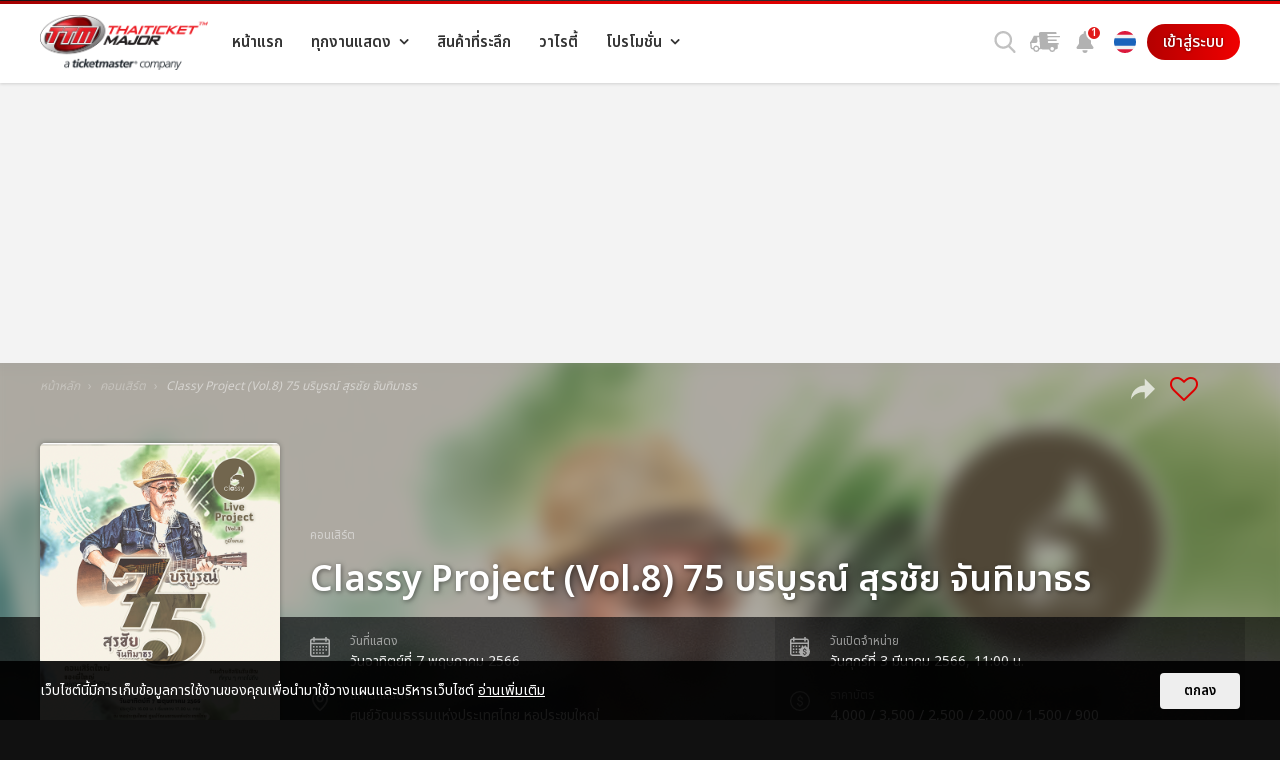

--- FILE ---
content_type: text/html; charset=utf-8
request_url: https://www.thaiticketmajor.com/concert/classy-project-vol8-75-boriboon-surachai-chantimathorn.html
body_size: 16254
content:
<!DOCTYPE html>
<html lang="en" class="TH">
<head>
	<meta charset="utf-8"/>
	<meta http-equiv="X-UA-Compatible" content="IE=edge,chrome=1"/>
	<meta name="apple-mobile-web-app-title" content="THAITICKETMAJOR"/>
	<meta name="mobile-web-app-capable" content="yes">
	<meta name="viewport" content="width=device-width, initial-scale=1.0" />
	<title>Official Ticket | Classy Project (Vol.8) 75 บริบูรณ์ สุรชัย จันทิมาธร</title>
	<meta name="description" content="Classy Project (Vol.8) 75 บริบูรณ์ สุรชัย จันทิมาธร"/>
	<meta name="keywords" content="Classy Project (Vol.8) 75 บริบูรณ์ สุรชัย จันทิมาธร"/>
	<meta name="author" content="THAITICKETMAJOR"/>

			<meta name="robots" content="index,follow" />
	<link rel="canonical" href="https://www.thaiticketmajor.com/concert/classy-project-vol8-75-boriboon-surachai-chantimathorn.html" />
	
	<!-- meta for facebook -->
	<meta property="og:url" content="https://www.thaiticketmajor.com/concert/classy-project-vol8-75-boriboon-surachai-chantimathorn.html"/>
	<meta property="og:title" content="Official Ticket | Classy Project (Vol.8) 75 บริบูรณ์ สุรชัย จันทิมาธร"/>
	<meta property="og:description"	content="Classy Project (Vol.8) 75 บริบูรณ์ สุรชัย จันทิมาธร"/>
	<meta property="og:image"	content="https://www.thaiticketmajor.com/img_poster/prefix_1/2545/5545/classy-project-vol8-75-boriboon-surachai-chantimathorn-63ff05ec116b8-l.png"/>
	<meta property="article:publisher" content="https://www.facebook.com/thaiticketmajor/" />
	<meta property="article:author" content="https://www.facebook.com/thaiticketmajor/" />
	<meta property="og:site_name"	content="THAITICKETMAJOR"/>
	<meta property="og:type"	content="Website"/>
	<meta property="fb:app_id" content="326324767913792"/>
	<!-- meta for twitter -->
	<meta name="twitter:card" content="summary">
	<meta name="twitter:site" content="@THAITICKETMAJOR">
	<meta name="twitter:creator" content="@THAITICKETMAJOR">
	<meta name="twitter:title" content="Official Ticket | Classy Project (Vol.8) 75 บริบูรณ์ สุรชัย จันทิมาธร"/>
	<meta name="twitter:description" content="Classy Project (Vol.8) 75 บริบูรณ์ สุรชัย จันทิมาธร"/>
	<meta name="twitter:image" content="https://www.thaiticketmajor.com/img_poster/prefix_1/2545/5545/classy-project-vol8-75-boriboon-surachai-chantimathorn-63ff05ec116b8-l.png"/>
		<!-- favicon -->
	<link rel="apple-touch-icon" sizes="180x180" href="/assets/img/favicon/apple-touch-icon.png">
	<link rel="icon" type="image/png" sizes="32x32" href="/assets/img/favicon/favicon-32x32.png">
	<link rel="icon" type="image/png" sizes="16x16" href="/assets/img/favicon/favicon-16x16.png">
	<link rel="manifest" href="/assets/img/favicon/site.webmanifest">
	<meta name="msapplication-TileColor" content="#CA0000">
	<meta name="theme-color" content="#CA0000">

	<!-- styles & jquery -->
	<link href="/assets/css/main.css?v=2026" rel="stylesheet"/>
	<link href="/assets/css/support.css?v=2026" rel="stylesheet"/>
	<script src="/assets/js/core/jquery.js?v=2024"></script>
	<!--[if lt IE 9]>
		<script type="text/javascript" src="/assets/js/core/html5shiv.js"></script>
	<![endif]-->
	<script language="javascript">
		var $meta = {
		 title : "Official Ticket | Classy Project (Vol.8) 75 บริบูรณ์ สุรชัย จันทิมาธร",
		 url : "https://www.thaiticketmajor.com/concert/classy-project-vol8-75-boriboon-surachai-chantimathorn.html"
		};
		var $regisJS = "register7";
	</script>
	<script async='async' src='https://www.googletagservices.com/tag/js/gpt.js'></script>
<script>
  var googletag = googletag || {};
  googletag.cmd = googletag.cmd || [];
</script>
<script>
  var g_url_path = window.location.pathname.split('/');
  // Initial g_url_path index
  for (i = 0; i <= 5; i++) {
    if (typeof g_url_path[i] === 'undefined') g_url_path[i] = '';
  }

  googletag.cmd.push(function() {

    switch (g_url_path[1]) {
      case "all-event":
        /* ad path banner/incHeader-other */
        // googletag.defineSlot('/116117570/TTM_Lightbox', [800, 450], 'div-gpt-ad-1509619833080-0').addService(googletag.pubads());
        googletag.defineSlot('/116117570/TTM_Popup', [310, 306], 'div-gpt-ad-1551063812617-0').addService(googletag.pubads());
        googletag.defineSlot('/116117570/TTM_Billboard', [970, 250], 'div-gpt-ad-1536564900872-0').addService(googletag.pubads());
        googletag.defineSlot('/116117570/TTM_R1', [300, 250], 'div-gpt-ad-1509596340131-0').addService(googletag.pubads());
        googletag.defineSlot('/116117570/TTM_R2', [300, 250], 'div-gpt-ad-1509597274858-0').addService(googletag.pubads());
        // googletag.defineSlot('/116117570/TTM_R3_300_250', [300, 250], 'div-gpt-ad-1509597507078-0').addService(googletag.pubads());
        googletag.defineSlot('/116117570/TTM_R4', [300, 250], 'div-gpt-ad-1536565038160-0').addService(googletag.pubads());
        googletag.defineSlot('/116117570/TTM_R5', [300, 250], 'div-gpt-ad-1536565197032-0').addService(googletag.pubads());
        // googletag.defineSlot('/116117570/TTM_R7', [300, 250], 'div-gpt-ad-1536565353572-0').addService(googletag.pubads());
        // googletag.defineSlot('/116117570/TTM_Double_Boombox', [300, 600], 'div-gpt-ad-1540784929784-0').addService(googletag.pubads());
        // googletag.defineSlot('/116117570/TTM_Notification_top', [720, 180], 'div-gpt-ad-1586411547441-0').addService(googletag.pubads());


        break;
      default:

        if (g_url_path[2] == "" || g_url_path[2] == "name" || g_url_path[2] == "latest") {
          // Main category, Order by name or latest

          /* ad path banner/incHeader-other */
          // googletag.defineSlot('/116117570/TTM_Lightbox', [800, 450], 'div-gpt-ad-1509619833080-0').addService(googletag.pubads());
          googletag.defineSlot('/116117570/TTM_Popup', [310, 306], 'div-gpt-ad-1551063812617-0').addService(googletag.pubads());
          googletag.defineSlot('/116117570/TTM_Billboard', [970, 250], 'div-gpt-ad-1536564900872-0').addService(googletag.pubads());
          googletag.defineSlot('/116117570/TTM_R1', [300, 250], 'div-gpt-ad-1509596340131-0').addService(googletag.pubads());
          googletag.defineSlot('/116117570/TTM_R2', [300, 250], 'div-gpt-ad-1509597274858-0').addService(googletag.pubads());
          // googletag.defineSlot('/116117570/TTM_R3_300_250', [300, 250], 'div-gpt-ad-1509597507078-0').addService(googletag.pubads());
          googletag.defineSlot('/116117570/TTM_R4', [300, 250], 'div-gpt-ad-1536565038160-0').addService(googletag.pubads());
          googletag.defineSlot('/116117570/TTM_R5', [300, 250], 'div-gpt-ad-1536565197032-0').addService(googletag.pubads());
          // googletag.defineSlot('/116117570/TTM_R7', [300, 250], 'div-gpt-ad-1536565353572-0').addService(googletag.pubads());
          // googletag.defineSlot('/116117570/TTM_Double_Boombox', [300, 600], 'div-gpt-ad-1540784929784-0').addService(googletag.pubads());
          // googletag.defineSlot('/116117570/TTM_Notification_top', [720, 180], 'div-gpt-ad-1586411547441-0').addService(googletag.pubads());  

        } else {
          // Event detail

           /* ad path banner/incHeader-other */
          // googletag.defineSlot('/116117570/TTM_Lightbox', [800, 450], 'div-gpt-ad-1509619833080-0').addService(googletag.pubads());
          // googletag.defineSlot('/116117570/TTM_Popup', [310, 306], 'div-gpt-ad-1551063812617-0').addService(googletag.pubads());
          googletag.defineSlot('/116117570/TTM_Billboard', [970, 250], 'div-gpt-ad-1536564900872-0').addService(googletag.pubads());
          googletag.defineSlot('/116117570/TTM_R1', [300, 250], 'div-gpt-ad-1509596340131-0').addService(googletag.pubads());
          googletag.defineSlot('/116117570/TTM_R2', [300, 250], 'div-gpt-ad-1509597274858-0').addService(googletag.pubads());
          googletag.defineSlot('/116117570/TTM_R3_300_250', [300, 250], 'div-gpt-ad-1509597507078-0').addService(googletag.pubads());
          // googletag.defineSlot('/116117570/TTM_R4', [300, 250], 'div-gpt-ad-1536565038160-0').addService(googletag.pubads());
          // googletag.defineSlot('/116117570/TTM_R5', [300, 250], 'div-gpt-ad-1536565197032-0').addService(googletag.pubads());
          googletag.defineSlot('/116117570/TTM_R7', [300, 250], 'div-gpt-ad-1536565353572-0').addService(googletag.pubads());
          googletag.defineSlot('/116117570/TTM_Double_Boombox', [300, 600], 'div-gpt-ad-1540784929784-0').addService(googletag.pubads());
          // googletag.defineSlot('/116117570/TTM_Notification_top', [720, 180], 'div-gpt-ad-1586411547441-0').addService(googletag.pubads());
          
        }

        break;
    }

    googletag.pubads().enableSingleRequest();
    googletag.enableServices();
  });
</script>		<!-- Google Tag Manager -->
<script>(function(w,d,s,l,i){w[l]=w[l]||[];w[l].push({'gtm.start':
new Date().getTime(),event:'gtm.js'});var f=d.getElementsByTagName(s)[0],
j=d.createElement(s),dl=l!='dataLayer'?'&l='+l:'';j.async=true;j.src=
'https://www.googletagmanager.com/gtm.js?id='+i+dl;f.parentNode.insertBefore(j,f);
})(window,document,'script','dataLayer','GTM-KKD2CDV');</script>
<!-- End Google Tag Manager -->
	

</head>
<body>
	<!-- Google Tag Manager (noscript) -->
<noscript><iframe src="https://www.googletagmanager.com/ns.html?id=GTM-KKD2CDV"
height="0" width="0" style="display:none;visibility:hidden"></iframe></noscript>
<!-- End Google Tag Manager (noscript) -->

<script>
  window.dataLayer = window.dataLayer || [];
</script>
<!-- Live nation Twitter universal website tag code -->
<script>
!function(e,t,n,s,u,a){e.twq||(s=e.twq=function(){s.exe?s.exe.apply(s,arguments):s.queue.push(arguments);
},s.version='1.1',s.queue=[],u=t.createElement(n),u.async=!0,u.src='//static.ads-twitter.com/uwt.js',
a=t.getElementsByTagName(n)[0],a.parentNode.insertBefore(u,a))}(window,document,'script');
// Insert Twitter Pixel ID and Standard Event data below
twq('init','o23rn');
twq('track','PageView');
</script>
<!-- static/stat/inc-stat-body -->	<script>
	  window.fbAsyncInit = function() {
	    FB.init({
	      appId      : '326324767913792',
	      cookie     : true,
	      xfbml      : true,
	      version    : 'v18.0'
	    });
	    FB.AppEvents.logPageView();
	  };
	  (function(d, s, id){
	     var js, fjs = d.getElementsByTagName(s)[0];
	     if (d.getElementById(id)) {return;}
	     js = d.createElement(s); js.id = id;
	     js.src = "https://connect.facebook.net/en_US/sdk.js";
	     fjs.parentNode.insertBefore(js, fjs);
	   }(document, 'script', 'facebook-jssdk'));
	</script>
	<div class="main">
		<div style="background: url('https://www.thaiticketmajor.com/intro-2018/assets/img/queen-sirikit/bg.jpg?v=2026') 50% 50% / cover no-repeat #333;">
			<div class="container">
				<div class="row">
					<div class="col-12"><img src="assets/img/top-queen-sirikit.png?v=202601" alt=""></div>
				</div>
			</div>
		</div>
		 <script>
	 function setLang(la){
	 	if($.cookie('__la') != undefined){
	 		$.removeCookie('__la');
	 	}
	 	$.cookie('__la', la, { expires: 7, path: '/', domain:'.thaiticketmajor.com' });
		location.reload();
	 }
 </script>
<header class="main-header">
	<div class="container">
		<div class="row">
			<div class="mh-col col-12 col-xl-auto">
				<a href="https://www.thaiticketmajor.com" class="logo">
					<img src="/assets/img/logo-ttm-tm.png" alt="THAITICKETMAJOR" />
				</a>
			</div>
			<div class="mh-col col-12 col-xl-auto">
				<nav class="main-nav" role="navigation">
					<ul class="menu">
						<li class="mn-item d-block d-lg-none">
															<a href="javascript:void(0);" onclick="$app.popup.signin();">
									<span class="icon"><img src="https://m.thaiticketmajor.com/assets/img/icon/mobile/sign-in.svg" width="24"></span>
									<span class="txt">เข้าสู่ระบบ/สมัครสมาชิก</span>
								</a>
													</li>
						<li class="mn-item">
							<a href="https://www.thaiticketmajor.com/index.html">
								<span class="icon"><img src="https://m.thaiticketmajor.com/assets/img/icon/mobile/home.svg" width="24"></span>
								<span class="txt">หน้าแรก</span>
								</a>
						</li>
						<li class="mn-item dropdown">
							<a href="/all-event/">
								<span class="icon"><img src="https://m.thaiticketmajor.com/assets/img/icon/mobile/ticket.svg" width="24"></span>
								<span class="txt">ทุกงานแสดง</span>
								</a>
							<ul class="submenu">
								<li><a href="/live/">TTM LIVE <span class="badge badge-new v-top txtSmall">NEW</span></a></li>
								<li><a href="/concert/">คอนเสิร์ต</a></li>
								<li><a href="/performance/">การแสดง</a></li>
								<li><a href="/sport/">กีฬา</a></li>
																<li><a href="/exhibition/">เอ็กซิบิชั่น</a></li>
							</ul>
						</li>
												<li class="mn-item">
							<a href="http://shopping.thaiticketmajor.com" target="_blank">
								<span class="icon"><img src="https://m.thaiticketmajor.com/assets/img/icon/mobile/shopping-bag.svg" width="24"></span>
								<span class="txt">สินค้าที่ระลึก</span>
							</a>
						</li>
						<li class="mn-item">
							<a href="https://www.thaiticketmajor.com/variety/" target="_blank">
								<span class="icon"><img src="https://m.thaiticketmajor.com/assets/img/icon/mobile/news.svg" width="24"></span>
								<span class="txt">วาไรตี้</span>
							</a>
						</li>
						<li class="mn-item dropdown">
							<!--a href="javascript:void(0);" class="default"-->
							<a href="/privilege/">
								<span class="icon"><img src="https://m.thaiticketmajor.com/assets/img/icon/mobile/promotion.svg" width="24"></span>
								<span class="txt">โปรโมชั่น</span>
							</a>
							<ul class="submenu">
								<!--li><a href="/privilege/">สิทธิประโยชน์</a></li
								<li><a href="/promotion/">โปรโมชั่น</a></li>-->
								<li><a href="/ttmcard/">บัตรสะสมคะแนน</a></li>
							</ul>
						</li>
						<li class="mn-item d-block d-lg-none">
							<a href="http://www.thaiticketmajor.com/delivery/tracking.php">
								<span class="icon"><img src="https://m.thaiticketmajor.com/assets/img/icon/mobile/delivery.svg" width="24"></span>
								<span class="txt">ตรวจสอบสถานะจัดส่ง</span>
							</a>
						</li>
						<li class="mn-item d-block d-lg-none">
							<div class="box-social">
								<a class="item" title="Facbook Fanpage" href="https://www.facebook.com/ThaiTicketMajor" target="_blank"><img src="/assets/img/icon/facebook-circle.svg" alt="Facebook"/></a>
								<a class="item" title="Line" href="https://line.me/R/ti/p/%40gaw9520p" target="_blank"><img src="/assets/img/icon/line-circle.svg" alt="Line"/></a>
								<a class="item" title="Instagram" href="https://instagram.com/thaiticketmajor" target="_blank"><img src="/assets/img/icon/instagram-circle.svg" alt="Instagram"/></a>
								<a class="item" title="Youtube" href="https://www.youtube.com/channel/UCIIP01HQDYGpc4qxNsqTMjw" target="_blank"><img src="/assets/img/icon/youtube-circle.svg" alt="Youtube"/></a>
								<a class="item" title="X" href="https://x.com/ThaiTicketMajor" target="_blank"><img src="/assets/img/icon/x-circle.png" alt="X"/></a>
							</div>
						</li>
					</ul>
					<div class="lang-selection-mobile lang-switcher">
						<span class="txt">Select language :</span>
												<a href="javascript:void(0);" class="btn active" onclick="setLang('th');">ไทย</a>
						<a href="javascript:void(0);" class="btn" onclick="setLang('en');">EN</a>
											</div>
				</nav>
			</div>
			<div class="mh-col col-12 col-xl">
				<div class="box-btn-header">
					<div class="box-search item">
						<a href="javascript:void(0);" class="btn-show-search"><span></span></a>
						<i class="tooltip-title">ค้นหา</i>
					</div>
					<a class="item btn-check-delivery d-none d-lg-inline-block" href="/delivery/tracking.php"><i class="tooltip-title">ตรวจสอบสถานะจัดส่ง</i></a>
										<div class="box-noti box-dropdown item">
						<button class="btn-noti btn-dropdown" onclick="$app.fn.viewNoti();">
							<span class="noti-icon"></span>						</button>
						<i class="tooltip-title">แจ้งเตือน</i>
							
<div class="dropdown-menu">
<div class="noti-head dropdown-item"><strong>แจ้งเตือน</strong></div>
<div class="dropdown-divider"></div>
<div class="noti-body">
		<script>
		$(function(){
			fn_notiAdsSetSize();
			$(window).on('resize',function(){
				fn_notiAdsSetSize();
			});
		});
		function fn_notiAdsSetSize(){
			var notiAds = {
				width : $('.noti-body .gad-container').width(),
				fixWidth : 720,
				scale : 1
			}
			if(notiAds.width < notiAds.fixWidth){
				notiAds.scale = notiAds.width/notiAds.fixWidth;
			} else {
				notiAds.scale = 1;
			}
			$('.noti-body .gad-item').css({'transform':'scale('+notiAds.scale+')'});
		}
	</script>
			
			
				<a href="/concert/duang-with-you-when-we-met-ep1.html"  target="_blank" class="dropdown-item noti-item">
				<span class="box-img">
				<img class="lazy" src="/assets/img/blank.gif" data-src="https://www.thaiticketmajor.com/img_poster/prefix_1/0587/6587/duang-with-you-when-we-met-ep1-6970882da562d-m.jpg" alt="DUANG WITH YOU When we met EP.1">
				</span>
				<span class="box-txt">
				<strong>DUANG WITH YOU When we met EP.1</strong>
									<small>DUANG WITH YOU When we met EP.1</small>
								</span>
				</a>

			
				<a href="/performance/twinkle-twinkle-thailand-limited-fan-sign-set.html"  target="_blank" class="dropdown-item noti-item">
				<span class="box-img">
				<img class="lazy" src="/assets/img/blank.gif" data-src="https://www.thaiticketmajor.com/img_poster/prefix_1/0586/6586/twinkle-twinkle-special-thailand-limited-fan-sign-set-696a103cafa4b-m.png" alt="TWINKLE TWINKLE THAILAND LIMITED FANSIGN SET">
				</span>
				<span class="box-txt">
				<strong>TWINKLE TWINKLE THAILAND LIMITED FANSIGN SET</strong>
									<small>TWINKLE TWINKLE THAILAND LIMITED FANSIGN SET</small>
								</span>
				</a>

			
				<a href="/concert/no1-supernova.html"  target="_blank" class="dropdown-item noti-item">
				<span class="box-img">
				<img class="lazy" src="/assets/img/blank.gif" data-src="https://www.thaiticketmajor.com/img_poster/prefix_1/0584/6584/no1-supernova-69674dca0d0a5-m.png" alt="NO1.SUPERNOVA">
				</span>
				<span class="box-txt">
				<strong>NO1.SUPERNOVA</strong>
									<small>NO1.SUPERNOVA</small>
								</span>
				</a>

			
				<a href="/concert/2026-i-dle-world-tour-syncopation-in-bangkok.html"  target="_blank" class="dropdown-item noti-item">
				<span class="box-img">
				<img class="lazy" src="/assets/img/blank.gif" data-src="https://www.thaiticketmajor.com/img_poster/prefix_1/0581/6581/2026-i-dle-world-tour-syncopation-in-bangkok-6969a2c8a4041-m.jpg" alt="2026 i-dle WORLD TOUR [ Syncopation ] IN BANGKOK">
				</span>
				<span class="box-txt">
				<strong>2026 i-dle WORLD TOUR [ Syncopation ] IN BANGKOK</strong>
									<small>2026 i-dle WORLD TOUR [ Syncopation ] IN BANGKOK</small>
								</span>
				</a>

			
</div>
<div class="dropdown-divider"></div>
<a href="/all-event/" class="dropdown-item txtC small"><small class="txt-gray">ทุกงานแสดง</small></a>
</div>
					</div>
					<div class="box-lang box-dropdown item d-none d-lg-inline-block">
						<button class="btn-lang btn-dropdown">
							<img src="/assets/img/icon/flag-th.svg" width="24" />						</button>
						<i class="tooltip-title">Select Language</i>
						<div class="dropdown-menu center">
							<a href="javascript: setLang('th');" class="dropdown-item"><span><img src="/assets/img/icon/flag-th.svg" width="24"/></span><span>ไทย</span></a>
							<a href="javascript: setLang('en');" class="dropdown-item"><span><img src="/assets/img/icon/flag-en.svg" width="24"/></span><span>English</span></a>
							<span class="other-lang">
								<div id="google_translate_element"></div><script type="text/javascript">
								function googleTranslateElementInit() {
								  new google.translate.TranslateElement({pageLanguage: 'en', includedLanguages: 'ja,ko,lo,ms,vi,zh-CN,zh-TW', layout: google.translate.TranslateElement.InlineLayout.SIMPLE, multilanguagePage: true}, 'google_translate_element');
								}
								</script><script type="text/javascript" src="//translate.google.com/translate_a/element.js?cb=googleTranslateElementInit"></script>
							</span>
						</div>
					</div>
																			<button class="btn-signin item d-none d-lg-inline-block" onclick="window.location='https://event.thaiticketmajor.com/user/signin.php?redir=/concert/classy-project-vol8-75-boriboon-surachai-chantimathorn.html'">เข้าสู่ระบบ</button>
																</div>
			</div>
		</div>
	</div>
	<a class="btn-menu" href="javascript:void(0);">
		<span class="hamburger"></span>
		<span class="x"></span>
	</a>
	<div style="display:none;">
		<div class="popup" id="popup-member-menu">
			<div class="popup-menu-list">
				<a class="item" href="/user/myticket.php?urId="><i class="mr-3 fa fa-ticket" aria-hidden="true"></i>ตั๋วของฉัน</a>
				<a class="item" href="/user/history.php?urId=">
					<i class="mr-3 fa fa-history" aria-hidden="true"></i>ประวัติการสั่งซื้อ</a>
				<div class="divider-h gray d-none d-lg-block"></div>
				<a class="item" href="/user/editprofile.php?urId=">
					<i class="mr-3 fa fa-pencil" aria-hidden="true"></i>แก้ไขข้อมูลส่วนตัว				</a>
				<a class="item" href="/user/changepassword.php?urId=">
					<i class="mr-3 fa fa-lock" aria-hidden="true"></i>เปลี่ยนรหัสผ่าน				</a>
				<div class="divider-h gray d-none d-lg-block"></div>
				<a class="item" href="/user/logout.php">
					<i class="mr-3 fa fa-sign-out" aria-hidden="true"></i>ออกจากระบบ				</a>
				<a class="item d-block d-lg-none" href="javascript:void(0);" onclick="$.fancybox.close();"><span class="txt-red">ปิด</span></a>
			</div>
		</div>
	</div>
	</header>
<div class="banner-container billboard-container">
	<div class="box-billboard d-none d-sm-block">
		<!-- /116117570/TTM_Billboard -->
		<div id='div-gpt-ad-1536564900872-0' style='height:250px; width:970px;'>
		<script>
		googletag.cmd.push(function() { googletag.display('div-gpt-ad-1536564900872-0'); });
		</script>
		</div>
	</div>
</div><link href="/assets/js/vendor/EasyAutocomplete/easy-autocomplete.min.css?v=2026" rel="stylesheet">
<link href="/assets/js/vendor/EasyAutocomplete/easy-autocomplete.themes.min.css?v=2026" rel="stylesheet">
<script src="/assets/js/vendor/EasyAutocomplete/jquery.easy-autocomplete.min.js?v=2026"></script>
<div style="display:none;">
	<div class="box-tab-search" id="overlay-search">
		<div class="tabbox">
			<div class="container">
				<div class="row ">
					<div class="col-txt col-12 col-md-auto">
						<h2 class="head">ค้นหา</h2>
					</div>
					<div class="col-txt col-12 col-md-auto">
						<ul class="tb-select">
							<li class="active"><a href="#"><img src="/assets/img/icon/event-white.svg" alt="" /><span>ค้นหางานแสดง</span></a></li>
													</ul>
					</div>
				</div>
			</div>
			<div class="tb-container">
				<div class="tb-item active">
					<div class="container">
						<div class="row">
							<div class="col-sm-12">
								<form class="frm-event-search" action="/search/" method="GET">
									<div class="box-input">
										<input class="input-txt" name="q" id="search_box" placeholder="Event, Concert, Live Show, Sport, Seminar" type="text">
										<button type="submit" class="btn-search"></button>
									</div>
								</form>
							</div>
						</div>
						<div class="row bts-recommended-event">
							<div class="col-12">
								<div class="event-container dark row">
									<div class="row">
										<div class="col-12">
											<h2 class="txtBig">งานแสดงแนะนำ</h2>
										</div>
										<div class="col-4 col-md-2">
	<div class="event-item">
		<a class="box-img" href="https://www.thaiticketmajor.com/disneyonice2026/">
			<img class="lazy" src="/img_poster/prefix_1/0535/6535/disney-on-ice-2026-69156ed9b1f3a-l.png" alt="blank">
		</a>
		<div class="box-txt">
			<a class="title" href="https://www.thaiticketmajor.com/disneyonice2026/">Disney On Ice Presents Magic In The Stars</a>
			<span class="datetime"><span>27 มี.ค. 2569 - 5 เม.ย. 2569</span></span>

							<a class="venue" href="/_venue.php?venue_id=1"><span>อิมแพ็ค อารีน่า เมืองทองธานี</span></a>
			
		</div>
														<div class="box-btn">
						<a href="https://www.thaiticketmajor.com/disneyonice2026/" class="btn-buynow" >
							<small>ซื้อบัตร</small>
						</a>
					</div>
														
	</div>
</div>
<!-- template v3 -->
<div class="col-4 col-md-2">
	<div class="event-item">
		<a class="box-img" href="/concert/polca-fam-meeting.html">
			<img class="lazy" src="/img_poster/prefix_1/0560/6560/polca-fam-meeting-696b11447d134-l.jpg" alt="blank">
		</a>
		<div class="box-txt">
			<a class="title" href="/concert/polca-fam-meeting.html">POLCA FAM MEETING</a>
			<span class="datetime"><span>วันเสาร์ที่ 28 กุมภาพันธ์ และวันอาทิตย์ที่ 1 มีนาคม 2569</span></span>

							<a class="venue" href="/_venue.php?venue_id=12269"><span>ยูเนี่ยน ฮอลล์, ศูนย์การค้ายูเนี่ยน มอลล์</span></a>
			
		</div>
														<div class="box-btn">
						<a href="/concert/polca-fam-meeting.html" class="btn-buynow" >
							<small>ซื้อบัตร</small>
						</a>
					</div>
														
	</div>
</div>
<!-- template v3 -->
<div class="col-4 col-md-2">
	<div class="event-item">
		<a class="box-img" href="/performance/avantgardey-asia-tour-2026-in-bangkok.html">
			<img class="lazy" src="/img_poster/prefix_1/0573/6573/avantgardey-2026-lets-groove-in-bangkok-695b894b6d77d-l.png" alt="blank">
		</a>
		<div class="box-txt">
			<a class="title" href="/performance/avantgardey-asia-tour-2026-in-bangkok.html">AVANTGARDEY 2026 LET'S GROOVE!! IN Bangkok</a>
			<span class="datetime"><span>9 มี.ค. 2569</span></span>

							<a class="venue" href="/_venue.php?venue_id=11993"><span>KBank SiamPic Hall ชั้น 7, สยามสแควร์วัน</span></a>
			
		</div>
														<div class="box-btn">
						<a onclick="$app.popup.signin('https://booking.thaiticketmajor.com/booking/3m/zones.php?query=867');" class="btn-buynow" >
							<small>ซื้อบัตร</small>
						</a>
					</div>
														
	</div>
</div>
<!-- template v3 -->
<div class="col-4 col-md-2">
	<div class="event-item">
		<a class="box-img" href="/concert/toey-fair-2569.html">
			<img class="lazy" src="/img_poster/prefix_1/0561/6561/toey-fair-2569-695cd6ad0982f-l.png" alt="blank">
		</a>
		<div class="box-txt">
			<a class="title" href="/concert/toey-fair-2569.html">เทยแฟร์ พวกแกเป็นไงมั่ง</a>
			<span class="datetime"><span>3 มี.ค. 2569</span></span>

							<a class="venue" href="/_venue.php?venue_id=12269"><span>ยูเนี่ยน ฮอลล์, ศูนย์การค้ายูเนี่ยน มอลล์</span></a>
			
		</div>
														<div class="box-btn">
						<a href="/concert/toey-fair-2569.html" class="btn-buynow" >
							<small>ซื้อบัตร</small>
						</a>
					</div>
														
	</div>
</div>
<!-- template v3 -->
<div class="col-4 col-md-2">
	<div class="event-item">
		<a class="box-img" href="/concert/mama-presents-piano-and-i-b5-generation-concert.html">
			<img class="lazy" src="/img_poster/prefix_1/0548/6548/mama-presents-piano-and-i-b5-generation-concert-69300e613a5a9-l.png" alt="blank">
		</a>
		<div class="box-txt">
			<a class="title" href="/concert/mama-presents-piano-and-i-b5-generation-concert.html">มาม่า Presents PIANO & i B5 Generation Concert</a>
			<span class="datetime"><span>28 มี.ค. 2569 - 29 มี.ค. 2569</span></span>

							<a class="venue" href="/_venue.php?venue_id=11875"><span>BITEC LIVE</span></a>
			
		</div>
														<div class="box-btn">
						<a href="/concert/mama-presents-piano-and-i-b5-generation-concert.html" class="btn-buynow" >
							<small>ซื้อบัตร</small>
						</a>
					</div>
														
	</div>
</div>
<!-- template v3 -->
<div class="col-4 col-md-2">
	<div class="event-item">
		<a class="box-img" href="/performance/the-tiger-who-came-to-tea-2025.html">
			<img class="lazy" src="/img_poster/prefix_1/0563/6563/the-tiger-who-came-to-tea-2025-696ef783352e6-l.jpg" alt="blank">
		</a>
		<div class="box-txt">
			<a class="title" href="/performance/the-tiger-who-came-to-tea-2025.html">The Tiger Who Came to Tea</a>
			<span class="datetime"><span>5 มี.ค. 2569 - 8 มี.ค. 2569</span></span>

							<a class="venue" href="/_venue.php?venue_id=279"><span>เอ็ม เธียเตอร์ (ถ.เพชรบุรีตัดใหม่)</span></a>
			
		</div>
														<div class="box-btn">
						<a onclick="$app.popup.signin('https://booking.thaiticketmajor.com/booking/3m/zones.php?query=847');" class="btn-buynow" >
							<small>ซื้อบัตร</small>
						</a>
					</div>
														
	</div>
</div>
<!-- template v3 -->
									</div>
								</div>
							</div>
						</div>
					</div>
				</div>
							</div>
		</div>
				<a href="javascript:void(0);" class="fancybox-close" onclick="$.fancybox.close();" title="Close"></a>
	</div>
</div>
<script language="javascript">
	var options = {
		url: "/assets/event.json",
		getValue: "title_th",
		list: {
			match: {
				enabled: true
			},
			showAnimation: {
				type: "fade", //normal|slide|fade
				time: 400,
				callback: function() {}
			},
			hideAnimation: {
				type: "slide", //normal|slide|fade
				time: 400,
				callback: function() {}
			}
		},
		template: {
			type: "custom",
			method: function(value, item) {
				//return "<a href=\"" + item.link + "?utm_source=ttm-index&utm_medium=searchbox&utm_campaign=" + item.title_th.replace(/\s|<br>/g, '-').toLowerCase() + "\" class=\"event-item\"><span class=\"box-img\"><img src=\"" + item.poster + "\" ></span><span class=\"box-txt\"><span class=\"title\">" + item.title_th + "</span></span></a>";
				return "<a href=\"" + item.link + "\" class=\"event-item\"><span class=\"box-img\"><img src=\"" + item.poster + "\" ></span><span class=\"box-txt\"><span class=\"title\">" + item.title_th + "</span></span></a>";
			}
		},
		theme: "square"
	};
	$("#search_box").easyAutocomplete(options);
	$("#search_box").on('keyup', function() {
		if ($(this).val() != "") {
			$('.box-tab-search').addClass('search-active');
		} else {
			$('.box-tab-search').removeClass('search-active');
		}
	})
</script>
<!-- inc/main_search -->
<script type="application/ld+json" id="json-ld-event">
	{
		"@context": "http://schema.org",
		"@type": "Event",
		"name": "Classy Project (Vol.8) 75 บริบูรณ์ สุรชัย จันทิมาธร",
		"location": {
			"@type": "Place",
			"name": "ศูนย์วัฒนธรรมแห่งประเทศไทย หอประชุมใหญ่",
			"address": {
				"@type": "PostalAddress",
				"streetAddress": "",
				"addressCountry": "TH"
			}
		},
		"image": "https://www.thaiticketmajor.com/img_poster/prefix_1/2545/5545/classy-project-vol8-75-boriboon-surachai-chantimathorn-63ff05ec116b8-l.png",
		"description": "Classy Project (Vol.8) 75 บริบูรณ์ สุรชัย จันทิมาธร",
		"startDate": "2023-05-07T17:00:00",
		"endDate": "2023-05-07T23:59:00",
		"offers": [
			 {
						"@type": "Offer",
						"url": "https://www.thaiticketmajor.com/concert/classy-project-vol8-75-boriboon-surachai-chantimathorn.html",
						"price": "4000",
						"priceCurrency": "TH",
						"availability": "https://schema.org/InStock",
						"validFrom": "2023-03-02"
					}
					,				 {
						"@type": "Offer",
						"url": "https://www.thaiticketmajor.com/concert/classy-project-vol8-75-boriboon-surachai-chantimathorn.html",
						"price": "3500",
						"priceCurrency": "TH",
						"availability": "https://schema.org/InStock",
						"validFrom": "2023-03-02"
					}
					,				 {
						"@type": "Offer",
						"url": "https://www.thaiticketmajor.com/concert/classy-project-vol8-75-boriboon-surachai-chantimathorn.html",
						"price": "2500",
						"priceCurrency": "TH",
						"availability": "https://schema.org/InStock",
						"validFrom": "2023-03-02"
					}
					,				 {
						"@type": "Offer",
						"url": "https://www.thaiticketmajor.com/concert/classy-project-vol8-75-boriboon-surachai-chantimathorn.html",
						"price": "2000",
						"priceCurrency": "TH",
						"availability": "https://schema.org/InStock",
						"validFrom": "2023-03-02"
					}
					,				 {
						"@type": "Offer",
						"url": "https://www.thaiticketmajor.com/concert/classy-project-vol8-75-boriboon-surachai-chantimathorn.html",
						"price": "1500",
						"priceCurrency": "TH",
						"availability": "https://schema.org/InStock",
						"validFrom": "2023-03-02"
					}
					,				 {
						"@type": "Offer",
						"url": "https://www.thaiticketmajor.com/concert/classy-project-vol8-75-boriboon-surachai-chantimathorn.html",
						"price": "900",
						"priceCurrency": "TH",
						"availability": "https://schema.org/InStock",
						"validFrom": "2023-03-02"
					}
														],
		"performer": {
			"@type": "PerformingGroup",
			 "name": "Classy Project (Vol.8) 75 บริบูรณ์ สุรชัย จันทิมาธร"
					}
	}
</script>


<main class="main-container " role="main">

	<div class="event-billboard">
		<nav class="breadcrumb">
			<div class="container">
				<div class="row">
					<div class="col-12">
						<a href="/index.html" class="item"><i>หน้าหลัก</i></a>
						<a href="/concert/" class="item"><i>คอนเสิร์ต</i></a>
						<span class="item"><i>Classy Project (Vol.8) 75 บริบูรณ์ สุรชัย จันทิมาธร</i></span>
					</div>
				</div>
			</div>
		</nav>
		<div class="bg clear">
			<div class="img" style="background-image: url('/img_poster/prefix_1/2545/5545/classy-project-vol8-75-boriboon-surachai-chantimathorn-63ff05ec116b8-l.png');"></div>
		</div>
		<div class="content container">
			<div class="row justify-content-center">
				<div class="col-12 col-md col-img">
					<div class="box-img">
						<img src="/img_poster/prefix_1/2545/5545/classy-project-vol8-75-boriboon-surachai-chantimathorn-63ff05ec116b8-l.png" alt="Classy Project (Vol.8) 75 บริบูรณ์ สุรชัย จันทิมาธร" title="Classy Project (Vol.8) 75 บริบูรณ์ สุรชัย จันทิมาธร" />

						<!-- countdown html -->
						<div class="box-ten-countdown" style="display:none;">
							<div class="box-num">
								<div class="num"></div>
							</div>
						</div>
						<!-- / countdown html -->

					</div>

					



				</div>
				<div class="col-12 col-md">
					<div class="box-txt">
						<div class="row">
							<div class="col-12">
								<p><a href="/concert/"><small>คอนเสิร์ต</small></a></p>
								<h1 class="title">Classy Project (Vol.8) 75 บริบูรณ์ สุรชัย จันทิมาธร</h1>
							</div>
						</div>
						<div class="row row-detail">
							<div class="col-12 col-md">
								<ul class="event-detail-list">
									<li class="item">
										<img class="icon" src="/assets/img/icon/calendar-white.svg" alt="calendar-white" />
										<p class="txt">
											<small>วันที่แสดง</small>
											<span>วันอาทิตย์ที่ 7 พฤษภาคม 2566</span>
										</p>
									</li>
									<li class="item">
										<img class="icon" src="/assets/img/icon/pin-linear-white.svg" alt="pin-linear-white" />
										<p class="txt">
											<small>สถานที่แสดง</small>
																																				<span><a href="/venue/thailand-cultural-centre-main-hall.html" target="_blank">ศูนย์วัฒนธรรมแห่งประเทศไทย หอประชุมใหญ่</a>  </span>
																							
										</p>
									</li>
																			<li class="item">
											<img class="icon" src="/assets/img/icon/clock-white.svg" alt="clock-white" />
											<p class="txt">
												<small>ประตูเปิด</small>
												<span>16.00 น.</span>
											</p>
										</li>
																	</ul>
							</div>
							<div class="col-12 col-md-6 col-overlay">
								<ul class="event-detail-list">
									<li class="item">
										<img class="icon" src="/assets/img/icon/calendar-sale-white.svg" alt="calendar-sale-white" />

										<p class="txt">
																																				
													<small>วันเปิดจำหน่าย</small>
																								
													<span>วันศุกร์ที่ 3 มีนาคม 2566, 11:00 น.</span>
																																	</p>
									</li>
																			<li class="item">
											<img class="icon" src="/assets/img/icon/price.svg" alt="price" />
											<div class="txt">
																									<small>ราคาบัตร</small>4,000  / 3,500  / 2,500  / 2,000  / 1,500  / 900 												
											</div>
										</li>
																										</ul>
							</div>
						</div>
					</div>
				</div>
			</div>
		</div>
		<div class="box-event-btn">
			<div class="box-item box-share">
				<div class="box">
					<span>แชร์</span>
					<a href="javascript:void(0);" class="item facebook" title="Facebook Share" onclick="$app.fn.share('facebook');"></a>
					<a href="javascript:void(0);" class="item twitter" title="Tweet" onclick="$app.fn.share('twitter');"></a>
					<a href="javascript:void(0);" class="item line" title="Line It" onclick="$app.fn.share('line');"></a>
				</div>
			</div>
				<div class="box-item box-btn-favorite">
	<a href="javascript:void(0);" class="btn-favorite" data-btn="active" onclick="$app.popup.signin();" title="Favorite this Event"></a>
</div>
		</div>
	</div>
	<div class="event-info-bar">
		<div class="container">
			<div class="row">
				<div class="col-auto col-button align-self-center"></div>
				<div class="col col-info">
					<div class="row">
						<div class="col-title align-self-center">
							<span class="title txt-item">Classy Project (Vol.8) 75 บริบูรณ์ สุรชัย จันทิมาธร</span>
						</div>
						<div class="col-auto align-self-center">
																								<a class="txt-item" href="/venue/thailand-cultural-centre-main-hall.html" target="_blank"><img class="icon" src="/assets/img/icon/pin-linear-white.svg" alt="ศูนย์วัฒนธรรมแห่งประเทศไทย หอประชุมใหญ่" title="ศูนย์วัฒนธรรมแห่งประเทศไทย หอประชุมใหญ่" />ศูนย์วัฒนธรรมแห่งประเทศไทย หอประชุมใหญ่</a>
																					</div>
					</div>
				</div>
			</div>
		</div>
	</div>
	<div class="container">
		<div class="row">
			<div class="col-12 col-lg-8">
				<article class="event-detail">

										
					<section class="section" id="section-event-round">
													<h2 class="head">ผังการแสดง & รอบการแสดง							</h2>
						
						<div class="body">
							<!-- EVENT ROUND -->

															<div class="event-detail-item">
									<div class="box-img">
										<a href="/img_seat/prefix_1/0462/3462/3462-640027233d175-s.png" class="fancybox">
											<img src="/img_seat/prefix_1/0462/3462/3462-640027233d175-s.png" alt="ศูนย์วัฒนธรรมแห่งประเทศไทย หอประชุมใหญ่" title="ศูนย์วัฒนธรรมแห่งประเทศไทย หอประชุมใหญ่" />
										</a>
									</div>
									<div class="box-txt">
																				
										<p>
											<a href="/_venue.php?venue_id=6" class="venue">ศูนย์วัฒนธรรมแห่งประเทศไทย หอประชุมใหญ่</a>
										</p>
										<p><small class="txt-gray">ราคาบัตร</small><br>4,000  / 3,500  / 2,500  / 2,000  / 1,500  / 900 </p>
										
																			</div>
									<div class="box-event-list">
										<div class="head">
											<div class="row">
												<div class="col-label col-6"><small>วันที่แสดง</small></div>
												<div class="col-btn col-6"><small>เวลา</small></div>
											</div>
										</div>
										<div class="body">
																							<div class="row">
													<div class="col-label">
														<div class="date">วันอาทิตย์ที่ 7 พฤษภาคม 2566</div>
                                                        													</div>
													<div class="col-btn">
														
															
															<span class="btn-item">
																<a data-button="5752"  href="javascript:;" class="btn" disabled>
																	<span class="item-show">17:00</span>
																	<span class="item-hide"></span>
																</a>
																															</span>

																											</div>
												</div>
												
											
										</div>
									</div>
								</div>
														<!-- / EVENT ROUND  -->

							
						</div>
					</section>

					<section class="section detail">
						<h2 class="head">รายละเอียด</h2>
						<div class="body">
							<p>
								<div style="text-align: center;">
	<img alt="" src="https://www.thaiticketmajor.com/cmsimg/imgeditor/poster-classy-project.png" /></div>
<div>
	<br />
	<div>
		Classy ภูมิใจเสนอ...</div>
	<div>
		Classy Live Project ครั้งที่ 8&nbsp;</div>
	<div>
		75 บริบูรณ์ สุรชัย จันทิมาธร&nbsp;</div>
	<div>
		คอนเสิร์ตใหญ่ ของพี่ใหญ่</div>
	<div>
		แห่งวงการเพลงเพื่อชีวิต&nbsp;</div>
	<div>
		การกลับมาบอกเล่าเรื่องราวอันแหลมคม ชวนคิด สุข สนุก ครบรส ครบอารมณ์ ผ่านบทเพลงที่แสนจริงใจต่อสังคมไทยในวาระ 75 ปี&nbsp;</div>
	<div>
		พร้อมแขกรับเชิญพิเศษ</div>
	<div>
		ที่คุณคาดไม่ถึง</div>
	<div>
		&nbsp;</div>
	<div>
		ขอเชิญมาอยู่ในวันแห่งประวัติศาสตร์ร่วมกัน&nbsp;</div>
	<div>
		แสดงวันอาทิตย์ที่ 7 พฤษภาคม 2566&nbsp;</div>
	<div>
		รอบเดียว!</div>
	<div>
		ณ หอประชุมใหญ่ ศูนย์วัฒนธรรมแห่งประเทศไทย&nbsp;</div>
	<div>
		ประตูเปิด 16.00 น.</div>
	<div>
		เริ่มแสดง 17.00 น.&nbsp;</div>
	<div>
		&nbsp;</div>
	<div>
		<strong>บัตรราคาปกติ:</strong></div>
	<div>
		900 l 1,500 l 2,000 l 2,500&nbsp;</div>
	<div>
		3,000 &amp; VIP 4,000 บาท</div>
	<div>
		เปิดจองบัตรล่วงหน้า&nbsp;</div>
	<div>
		&nbsp;</div>
	<div>
		<strong>** เฉพาะบัตร VIP มีของที่ระลึกมอบให้</strong></div>
	<div>
		&nbsp;</div>
	<div>
		<strong>สอบถามเพิ่มเติมโทร</strong></div>
	<div>
		063 789 5356</div>
	<div>
		063 424 1926&nbsp;</div>
	<div>
		Line: @classyrecords&nbsp;</div>
	<div>
		&nbsp;</div>
	<div>
		<strong>หมายเหตุ:&nbsp;</strong></div>
	<div>
		รายได้ส่วนหนึ่งมอบให้กับ &quot;มูลนิธิโรงพยาบาลเด็ก&quot; และ &quot;Classy For Friends&quot; เงินทุนสำรองสำหรับคนอาชีพ &quot;นักแต่งเพลง&quot; ที่ป่วยเป็นโรคมะเร็ง&nbsp;</div>
	<div>
		บัตรราคาตั้งแต่ 1,500 จนถึง VIP 4,000 บาท สามารถนำบัตรไปแสดงเพื่อแลกซื้อสินค้าทุกชนิดของ &quot;Classy Records&quot; ที่หน้างานคอนเสิร์ตได้ในราคาส่วนลด 10%&nbsp;</div>
	<div>
		&nbsp;</div>
	<div>
		บัตร VIP เปิดจำหน่ายเพียง 75 ที่นั่งเท่านั้น&nbsp;</div>
	<div>
		ขอขอบคุณผู้สนับสนุนผู้ใจดี และผู้มีอุปการะคุณที่จองบัตรล่วงหน้าทุกท่านครับ&nbsp;</div>
	<div>
		&nbsp;</div>
	<div>
		#สุรชัยจันทิมาธร</div>
	<div>
		#หงาคาราวาน</div>
	<div>
		#ClassyRecords&nbsp;</div>
	<div>
		#OrganizedbyClassy&nbsp;</div>
	<div>
		#ClassyLiveProject8&nbsp;</div>
	<div>
		#75บริบูรณ์สุรชัยจันทิมาธร</div>
	<div>
		#คอนเสิร์ตใหญ่</div>
</div>
<br />							</p>

						</div>
					</section>
					<section class="section event-info">
																			<div class="group">
								<ul class="box-tag">
									<li>
										<h3 class="head">เเท็กที่เกี่ยวข้อง :</h3>
									</li>
																			<li><a href="/tag/สุรชัยจันทิมาธร" class="tag">สุรชัยจันทิมาธร</a></li>
																			<li><a href="/tag/หงาคาราวาน" class="tag">หงาคาราวาน</a></li>
																			<li><a href="/tag/ClassyRecords" class="tag">ClassyRecords</a></li>
																			<li><a href="/tag/OrganizedbyClassy" class="tag">OrganizedbyClassy</a></li>
																			<li><a href="/tag/ClassyLiveProject8" class="tag">ClassyLiveProject8</a></li>
																			<li><a href="/tag/75บริบูรณ์สุรชัยจันทิมาธร" class="tag">75บริบูรณ์สุรชัยจันทิมาธร</a></li>
																			<li><a href="/tag/คอนเสิร์ตใหญ่" class="tag">คอนเสิร์ตใหญ่</a></li>
																			<li><a href="/tag/Classy Project (Vol.8) 75 บริบูรณ์ สุรชัย จันทิมาธร" class="tag">Classy Project (Vol.8) 75 บริบูรณ์ สุรชัย จันทิมาธร</a></li>
									
								</ul>
							</div>
						
						<div class="group">
							<ul class="box-payment-channel">
								<li>
									<h3 class="head">ช่องทางการจำหน่าย :</h3>
								</li>
																	<li>
																		
									<a target="_blank" href="https://corporate.thaiticketmajor.com/faq.php#buy-website" class="tag"><img src="/assets/img/icon/desktop.svg" alt="Website" title="Website" /><span class="txt">Website</span></a>
									
																		</li>
																	<li>
																		
									<a target="_blank" href="https://corporate.thaiticketmajor.com/outlet-location.php" class="tag"><img src="/assets/img/logo_ttm.png" alt="Thaiticketmajor Outlets" title="Thaiticketmajor Outlets" /><span class="txt">Thaiticketmajor Outlets</span></a>
									
																		</li>
																	<li>
																		
									<a target="_blank" href="https://corporate.thaiticketmajor.com/outlet-location.php#heading-4" class="tag"><img src="/assets/img/logo_thaipost.png" alt="Thai Post" title="Thai Post" /><span class="txt">Thai Post</span></a>
									
																		</li>
																	<li>
																		
									<a target="_blank" href="https://corporate.thaiticketmajor.com/outlet-location.php#heading-3" class="tag"><img src="/assets/img/logo_major.png" alt="Major Cineplex Outlets" title="Major Cineplex Outlets" /><span class="txt">Major Cineplex Outlets</span></a>
									
																		</li>
																	<li>
																		
									<a target="_blank" href="https://corporate.thaiticketmajor.com/contact-us.php" class="tag"><img src="/assets/img/icon/call-center.svg" alt="Call Center TTM 02-2623456" title="Call Center TTM 02-2623456" /><span class="txt">Call Center TTM 02-2623456</span></a>
									
																		</li>
																	<li>
																		
									<a target="_blank" href="https://corporate.thaiticketmajor.com/outlet-location.php#heading-5" class="tag"><img src="/assets/img/lotus-s.png" alt="Lotus's" title="Lotus's" /><span class="txt">Lotus's</span></a>
									
																		</li>
																	<li>
																		
									<a target="_blank" href="https://corporate.thaiticketmajor.com/outlet-location.php#heading-7" class="tag"><img src="/assets/img/logo_bigc.png" alt="Big C" title="Big C" /><span class="txt">Big C</span></a>
									
																		</li>
								
							</ul>
						</div>
					</section>




					<section class="section banner-container">
						<div class="row">
							<div class="col-12 col-md-6">
	<div class="box-boombox">
		<!-- /116117570/TTM_R7 -->
		<div id='div-gpt-ad-1536565353572-0' style='height:250px; width:300px;'>
			<script>
				googletag.cmd.push(function() { googletag.display('div-gpt-ad-1536565353572-0'); });
			</script>
		</div>			
	</div>
</div><div class="col-12 col-md-6">
	<div class="box-boombox">
	<!-- /116117570/TTM_R3_300_250 -->
			<div id='div-gpt-ad-1509597507078-0' style='height:250px; width:300px;'>
			<script>
			googletag.cmd.push(function() { googletag.display('div-gpt-ad-1509597507078-0'); });
			</script>
			</div>

	</div>
</div>						</div>
					</section>
					


				</article>
			</div>





			<!-- SIDE BAR -->
			<div class="col-12 col-lg-4">
				<section class="event-detail-sidebar">
					<!-- BOOMBOX -->
					<div class="banner-container">
						<div class="box-boombox">
			<!-- /116117570/TTM_R1 -->
			<div id='div-gpt-ad-1509596340131-0' style='height:250px; width:300px;'>
			<script>
			googletag.cmd.push(function() { googletag.display('div-gpt-ad-1509596340131-0'); });
			</script>
			</div>					
</div>					</div>
					<!-- BOOMBOX -->
					<!-- SHOPPING -->
										<!-- / SHOPPING -->
					<!-- DOUBLE BOOMBOX -->
										<!-- / DOUBLE BOOMBOX -->
					<!-- TRAVEL -->
										<!-- / TRAVEL -->
					<!-- BOOMBOX -->
					<div class="banner-container">
						<div class="col-12">
	<div class="box-boombox">
		<!-- /116117570/TTM_R2 -->
		<div id='div-gpt-ad-1509597274858-0' style='height:250px; width:300px;'>
		<script>
		googletag.cmd.push(function() { googletag.display('div-gpt-ad-1509597274858-0'); });
		</script>
		</div>				
	</div>
</div>					</div>
					<!-- BOOMBOX -->
				</section>
			</div>
			<!-- / SIDE BAR -->





		</div>
	</div>




	<!-- SECTION PROMOTION -->
		<!-- / SECTION PROMOTION -->




	<!-- SECTION RECENTLY VIEWED -->
		
<section class="section-personalize">
		<div class="container">
			<div class="row">
				<div class="col-12 col-md-3 col-lg-2 box-header-section">
					<div class="header-section side">
						<h2 class="head">RECENTLY<br>VIEWED</h2>
											</div>
				</div>
				<div class="col-12 col-md-9 col-lg-10">
					<div class="event-container dark event-personalize-slider">
														<div class="col">
								<div class="event-item no-mg no-bg">
									<a class="box-img" href="https://www.thaiticketmajor.com/concert/classy-project-vol8-75-boriboon-surachai-chantimathorn.html">
										<img data-lazy="/img_poster/prefix_1/2545/5545/classy-project-vol8-75-boriboon-surachai-chantimathorn-63ff05ec116b8-l.png" alt="Classy Project (Vol.8) 75 บริบูรณ์ สุรชัย จันทิมาธร"/>
									</a>
									<div class="box-txt">
										<a class="title" href="https://www.thaiticketmajor.com/concert/classy-project-vol8-75-boriboon-surachai-chantimathorn.html">Classy Project (Vol.8) 75 บริบูรณ์ สุรชัย จันทิมาธร</a>
									</div>
								</div>
							</div>						
												</div>
				</div>
			</div>
		</div>
	</section>
	<script>
	$(document).ready(function(){
		$app.slider.eventPersonalize();
	});
</script>
</main>
<!-- SECTION remarketing -->

<!-- END SECTION remarketing -->
<!-- footer .. -->
<footer class="main-footer">
		<div class="footer-container container">
		<div class="row">
			<div class="col-12 col-lg-3 col-xl-4 d-none d-lg-block">
				<address class="box-address">
					<a href="/">
						<img class="ttm-logo" src="/assets/img/logo-ttm-tm-white.png" alt="THAITICKETMAJOR"/>
					</a>
					<p>
						<span class="txtMed">บริษัท ไทยทิคเก็ตเมเจอร์ จำกัด</span>
					</p>
					<p>
						3199 อาคารมาลีนนท์ทาวเวอร์ ชั้น 27, ถนนพระราม 4,<br>
						แขวงคลองตัน, เขตคลองเตย, กรุงเทพฯ 10110					</p>
					<p>
						โทร : <a href="tel:022623456">02 262 3456</a><br>
						อีเมล : <a href="mailto:cs@thaiticketmajor.com">cs@thaiticketmajor.com</a>
					</p>
				</address>
			</div>
			<div class="col-12 col-lg-2">
				<div class="menu-group">
					<h3 class="menu-head">ไทยทิคเก็ตเมเจอร์</h3>
					<ul class="menu-list">
						<li class="menu-item"><a target="_blank" href="https://corporate.thaiticketmajor.com/about-us.php" title="เกี่ยวกับเรา">เกี่ยวกับเรา</a></li>
						<li class="menu-item"><a target="_blank" href="https://corporate.thaiticketmajor.com/privacy-policies.php" title="นโยบายความเป็นส่วนตัว">นโยบายความเป็นส่วนตัว</a></li>
						<li class="menu-item"><a target="_blank" href="https://corporate.thaiticketmajor.com/policies.php" title="เงื่อนไขการใช้บริการ">เงื่อนไขการใช้บริการ</a></li>
						<li class="menu-item"><a target="_blank" href="https://corporate.thaiticketmajor.com/outlet-location.php" title="จุดจำหน่าย">จุดจำหน่าย</a></li>
						<li class="menu-item"><a target="_blank" href="https://corporate.thaiticketmajor.com/advertisement.php" title="ติดต่อลงโฆษณา">ติดต่อลงโฆษณา</a></li>
						<li class="menu-item"><a target="_blank" href="https://corporate.thaiticketmajor.com/job.php" title="ร่วมงานกับเรา">ร่วมงานกับเรา</a></li>
					</ul>
				</div>
			</div>
			<div class="col-12 col-lg-2">
				<div class="menu-group">
					<h3 class="menu-head">บริการ</h3>
					<ul class="menu-list">
						<li class="menu-item"><a href="/all-event/" title="งานแสดง">ทุกงานแสดง</a></li>
												<li class="menu-item"><a target="_blank" href="http://shopping.thaiticketmajor.com/" title="ช็อปปิ้ง">สินค้าที่ระลึก</a></li>
						<li class="menu-item"><a target="_blank" href="/variety/" title="ข่าวสาร">วาไรตี้</a></li>
						<li class="menu-item"><a href="/promotion/" title="โปรโมชั่น">โปรโมชั่น</a></li>
						<li class="menu-item"><a href="https://www.thaiticketmajor.com/ticketprotect/?utm_source=TTM_webfooter&utm_medium=textlink&utm_campaign=ticketprotect" title="Ticket Protect" target="_blank">Ticket Protect</a></li>
					</ul>
				</div>
			</div>
			<div class="col-12 col-lg-2">
				<div class="menu-group">
					<h3 class="menu-head">ช่วยเหลือ</h3>
					<ul class="menu-list">
						<li class="menu-item"><a target="_blank" href="https://corporate.thaiticketmajor.com/contact-us.php" title="ติดต่อเรา">ติดต่อเรา</a></li>
						<li class="menu-item"><a target="_blank" href="https://corporate.thaiticketmajor.com/faq.php" title="คำถามที่พบบ่อย">คำถามที่พบบ่อย</a></li>
						<li class="menu-item"><a target="_blank" href="https://corporate.thaiticketmajor.com/how-to-pay.php" title="วิธีการชำระเงิน">วิธีการชำระเงิน</a></li>
						<!--li class="menu-item"><a href="/ajax/popup-feedback-th.php" class="btn-popup-ajax" title="ติชม/แจ้งปัญหาการใช้งาน">ติชม/แจ้งปัญหาการใช้งาน</a></li-->
												<li class="menu-item"><a href="https://www.thaiticketmajor.com/regis/unsubscribe.php" title="สมัคร/ยกเลิกรับข่าวสาร" target="_blank">สมัคร/ยกเลิกรับข่าวสาร</a></li>
					</ul>
				</div>
			</div>
			<div class="col-12 col-lg-3 col-xl-2">
				<div class="contact-group">
					<p>
						<span class="d-inline-block d-lg-block">
							<small class="d-none d-lg-block">โทร</small>
							<i class="fa fa-phone d-inline-block d-lg-none" aria-hidden="true"></i>
							<span class="txt-callcenter"><a href="tel:022623456">02 262 3456</a></span>
						</span>
						<span class="d-inline-block d-lg-none">
							<i class="fa fa-envelope ml-1" aria-hidden="true"></i>
							<span><a href="mailto:cs@thaiticketmajor.com">cs@thaiticketmajor.com</a></span>
						</span>
					</p>
					<p class="box-social">
						<a class="item" title="Facbook Fanpage" href="https://www.facebook.com/ThaiTicketMajor" target="_blank"><img src="/assets/img/icon/facebook-circle.svg?v=2" alt="Facebook"/></a>
						<a class="item" title="Line" href="https://line.me/R/ti/p/%40gaw9520p" target="_blank"><img src="/assets/img/icon/line-circle.svg" alt="Line"/></a>
						<a class="item" title="Instagram" href="https://instagram.com/thaiticketmajor" target="_blank"><img src="/assets/img/icon/instagram-circle.svg" alt="Instagram"/></a>
						<a class="item" title="Youtube" href="https://www.youtube.com/channel/UCIIP01HQDYGpc4qxNsqTMjw" target="_blank"><img src="/assets/img/icon/youtube-circle.svg" alt="Youtube"/></a>
						<a class="item" title="X" href="https://x.com/ThaiTicketMajor" target="_blank"><img src="/assets/img/icon/x-circle.png" alt="X"/></a>
					</p>
					<p>
						<small class="copyright">
							&copy; 2026 <a href="/">ไทยทิคเก็ตเมเจอร์</a>
													</small>
					</p>
				</div>
			</div>
		</div>
	</div>
	</footer>
		<div style="display:none;">
		<div class="popup-signin" id="popup-signin">
	<div class="popupContainer">
		<a href="/" class="head-logo"><img src="/assets/img/logo-ttm-tm.png" alt="THAITICKETMAJOR"></a>
		<div>
			<!-- form sign-in -->
			<form action="" method="post" class="form box-sign-switch box-reset-switch" id="frm-signin" novalidate>
				<div class="form-header">
					<p class="head">เข้าสู่ระบบ</p>
				</div>
				<div class="row-form box-input">
					<div class="box-input-group">
						<div class="box-input-item">
							<input class="input-txt" type="email" name="username" placeholder="ชื่อผู้ใช้ (อีเมล)"/>
						</div>
						<div class="box-input-item box-view-password">
							<div class="box">
								<input class="input-txt" type="password" name="password" placeholder="รหัสผ่าน"/>
							</div>
						</div>
					</div>
					<p class="txt-error txt-error-signin"></p>
				</div>
				<div class="row-form">
					<!-- <div id="CC_signin" class="CCbox"></div> -->
					<div class="txt-error txt-recaptcha-signin"></div>
				</div>
				<div class="row-form">
					<div class="txtC">
						<button type="submit" class="btn-red btn-signin"><span>เข้าสู่ระบบ</span></button>
					</div>
					<p>
						<a href="javascript:;" class="btn-reset-switch" tabindex="-1" data-state="forgotpass"> ลืมรหัสผ่าน</a>
					</p>
				</div>
				<div class="row-form">
					<div class="divider"></div>
					<p>
						หากท่านยังไม่ได้เป็นสมาชิก<br>
						<a class="btn-sign-switch" href="javascript:void(0);" data-state="signup">กรุณาสมัครสมาชิก</a>
											</p>
				</div>
				<input type="hidden" name="redir" id="redir" value="https://www.thaiticketmajor.com/concert/classy-project-vol8-75-boriboon-surachai-chantimathorn.html" />
			</form>
			<!-- / form sign-in -->
			<!-- form reset password -->
			<form action="" method="post" class="form frm-reset-password box-reset-switch" id="frm-reset-password" novalidate style="display:none;">
				<div class="form-header">
					<p class="head">ลืมรหัสผ่าน</p>
					<p class="txt-gray">กรุณากรอกอีเมล์ของท่านด้านล่าง <br class="d-none d-md-block">ระบบจะส่งรหัสใหม่ให้ท่านทางอีเมล์</p>
				</div>
				<div class="row-frm">
					<div class="box-input">
						<input class="input-txt" type="email" name="email" placeholder="Email" id="RP_email" autocomplete="off"/>
						<div class="txt-error txt-error-rspass"></div>
					</div>
				</div>
				<div class="row-frm">
					<div class="box-input txtC">
						<!-- <div class="CCbox" id="CC_rspass"></div> -->
						<div class="txt-error txt-error-ccrspass"></div>
					</div>
				</div>
				<div class="row-frm">
					<div class="box-input">
						<button type="submit" class="btn-red btn-reset-password" disabled><span>เปลี่ยนรหัสผ่าน</span></button>
					</div>
				</div>
				<div class="row-frm">
					<div class="divider"></div>
					<p class="txt-link-switch">
						หากท่านเป็นสมาชิกอยู่แล้ว<br>
						<a href="javascript:void(0);"  class="btn-reset-switch" data-state="signin">กรุณาเข้าสู่ระบบ</a>
					</p>
				</div>
			</form>
			<!-- / form reset password -->
			<!-- form sign-up -->
			<form action="" method="post" class="form frm-signup box-sign-switch" id="frm-signup" style="display: none;" autocomplete="off" novalidate>
				<div class="form-header">
					<p class="head">สมัครสมาชิก</p>
					<p class="txt-gray">กรุณากรอกข้อมูลให้ครบถ้วน</p>
				</div>
				<!-- box-signup-step 1 -->
				<div class="box-signup-step-1">
					<div class="row-frm">
						<div class="box-input">
							<input class="input-txt" type="email" id="username" name="mbLogin" placeholder="ชื่อผู้ใช้ (อีเมล)" autocomplete="off"/>
							<div class="txt-error"></div>
						</div>
					</div>
					<div class="row-frm">
						<div class="box-input box-view-password">
							<div class="box">
								<input class="input-txt" type="password" id="password" name="mbPasswd" placeholder="รหัสผ่าน (ต้องมี 8-16 ตัวอักษร)" maxlength="16"  autocomplete="off"/>
							</div>
							<div class="txt-error"></div>
						</div>
					</div>
					<div class="row-frm">
						<div class="box-input box-view-password">
							<div class="box">
								<input class="input-txt" type="password" id="confirm_password" name="mbPasswdC" placeholder="ยืนยันรหัสผ่าน" maxlength="16" autocomplete="off"/>
							</div>
							<div class="txt-error"></div>
						</div>
					</div>
					<div class="row-frm">
						<button type="button" class="btn-red btn-signup-continue" disabled><span>ตกลง</span></button>
					</div>
					<div class="row-frm">
					<div class="divider"></div>
						<p class="txt-link-switch">
							หากท่านเป็นสมาชิกอยู่แล้ว<br>
							<a href="javascript:void(0);" class="btn-sign-switch" data-state="signin">
								กรุณาเข้าสู่ระบบ</a>
						</p>
					</div>
				</div>
				<!-- / box-signup-step 1 -->
				<!-- box-signup-step 2 -->
				<div class="box-signup-step-2" style="display: none;">
					<div class="row-frm">
						<div class="box-input">
							<a href="javascript:void(0);" class="btn-edit-email">
								<span class="txt"></span><span class="btn">แก้ไข</span></a>
						</div>
					</div>
					<div class="row-frm">
						<div class="box-input">
							<input class="input-txt" type="text" name="firstname" placeholder="ชื่อ" />
							<div class="txt-error"></div>
						</div>
					</div>
					<div class="row-frm">
						<div class="box-input">
							<input class="input-txt" type="text" name="lastname" placeholder="นามสกุล" />
							<div class="txt-error"></div>
						</div>
					</div>
					<div class="row-frm row-gender">
						<div class="box-input">
							<select class="input-txt dropdown" name="gender">
								<option value="">เพศ</option>
								<option value="M">ชาย</option>
								<option value="F">หญิง</option>
								<option value="other">อื่นๆ</option>
							</select>
							<div class="txt-error"></div>
						</div>
					</div>
					<div class="row-frm row-dob">
						<label class="txt-label">วันเกิด</label>
						<div class="box-input box-birthday">
							<div class="box-row">
								<div class="box-col date">
									<select class="input-txt dropdown" name="dob_date" id="dob_date">
										<!-- add options via js -->
									</select>
								</div>
								<div class="box-col month">
									<select class="input-txt dropdown" name="dob_month" id="dob_month">
										<!-- add options via js -->
									</select>
								</div>
								<div class="box-col year">
									<select class="input-txt dropdown" name="dob_year" id="dob_year">
										<!-- add options via js -->
									</select>
								</div>
							</div>
							<div class="txt-error"></div>
						</div>
					</div>
					<div class="row-frm row-address row-idcard">
						<div class="box-input box-id-number-select">
							<div class="box-radiobox">
								<label for="idcard" class="radiobox">
									<input type="radio" name="id_number_select" id="idcard" value="idcard" checked />
									<span class="txt">หมายเลขบัตรประชาชน</span>
								</label>
								<label for="passport" class="radiobox">
									<input type="radio" name="id_number_select" id="passport" value="passport"/>
									<span class="txt">เลขทีหนังสือเดินทาง</span>
								</label>
							</div>
						</div>
						<div class="box-input input-idcard">
							<input class="input-txt" type="tel" name="idcard_number" placeholder="หมายเลขบัตรประชาชน" maxlenght="13"/>
							<div class="txt-error"></div>
						</div>
						<div class="box-input input-passport" style="display: none;">
							<input class="input-txt" type="text" name="passport_number" placeholder="เลขทีหนังสือเดินทาง"/>
							<div class="txt-error"></div>
						</div>
					</div>
					<div class="row-frm">
						<label class="txt-label">หมายเลขโทรศัพท์</label>
						<div class="box-input">
							<!-- <input class="input-txt" type="tel" name="telephone" id="telephone" placeholder="หมายเลขโทรศัพท์" maxlenght="10"/> -->
							<input class="input-txt" type="tel" name="phone" id="phone" placeholder=""/>
							<div class="txt-error"></div>
						</div>
					</div>
					<div class="row-frm row-address">
						<div class="box-input">
							<textarea class="input-txt" type="text" name="address" placeholder="ที่อยุ่ บ้านเลขที่, อาคาร, ถนน, ซอย, แขวง"></textarea>
							<div class="txt-error"></div>
						</div>
					</div>
					<div class="row-address">
						<div class="row-frm">
							<div class="form-row">
								<div class="col-4">
									<label class="txt-label short">ประเทศ</label>
								</div>
								<div class="col-8">
									<div class="box-input">
										<select class="input-txt dropdown valid" name="country" id="country" onchange="$app.fn.getProvince();">
											<!-- add options via js -->
										</select>
										<div class="txt-error"></div>
									</div>
								</div>
							</div>
						</div>
					</div>
					<div class="row-address">
						<div class="row-frm row-th-state">
							<div class="form-row">
								<div class="col-4">
									<label class="txt-label short">จังหวัด</label>
								</div>
								<div class="col-8">
									<div class="box-input">
										<select class="input-txt dropdown" name="province" id="province" onchange="$app.fn.getCity();">
											<option value="000">กรุณาเลือกจังหวัด</option>
										</select>
										<div class="txt-error"></div>
									</div>
								</div>
							</div>
						</div>
						<div class="row-frm row-th-state">
							<div class="form-row">
								<div class="col-4">
									<label class="txt-label short">อำเภอ/เขต</label>
								</div>
								<div class="col-8">
									<div class="box-input">
										<select class="input-txt dropdown" name="district" id="district">
											<option value="000">กรุณาเลือกอำเภอ/เขต</option>
										</select>
										<div class="txt-error"></div>
									</div>
								</div>
							</div>
						</div>
					</div>
					<div class="row-frm row-address">
						<div class="form-row justify-content-end">
							<div class="col-8">
								<div class="box-input">
									<input class="input-txt" type="text" name="zipcode" id="zipcode" placeholder="รหัสไปรษณีย์"/>
									<div class="txt-error"></div>
								</div>
							</div>
						</div>
					</div>
					<div class="row-frm">
						<br>
						<div class="box-input">
							<label for="mbSubscribe" class="checkbox">
								<input type="checkbox" id="mbSubscribe" name="mbSubscribe" />
								<span>ฉันต้องการบริการอีเมล์แจ้งกำหนดการจำหน่ายบัตรพร้อมรายละเอียด และข่าวสารต่างๆ</span>
							</label>
						</div>
					</div>
					<div class="row-frm">
						<div class="box-input">
							<label for="terms-service" class="checkbox">
								<input type="checkbox" id="terms-service" name="terms-service"/>
								<span>
									ข้าพเจ้ายอมรับ <a href="https://corporate.thaiticketmajor.com/policies.php" target="_blank">เงื่อนไขการใช้บริการ</a> เว็บไซต์ไทยทิคเกตเมเจอร์								</span>
							</label>
							<div class="txt-error"></div>
						</div>
					</div>
					<div class="row-frm">
						<p class="txtL"><small>โปรดกรอกแบบฟอร์มสมัครสมาชิกตามความเป็นจริง ข้อมูลเหล่านี้จะใช้ในการรักษาสิทธ์ของท่านในการเข้าชมงานแสดง หรือกรณีที่บัตรงานแสดงหาย รวมถึงการติดต่อกลับในการแจ้งรายละเอียดงานแสดงต่างๆ และสิทธิพิเศษของสมาชิกเว็บไซต์ THAITICKETMAJOR โดยบริษัทฯ จะถือว่าข้อมูลดังกล่าวเป็นความลับ</small></p>
					</div>
					<div class="row-frm">
						<div class="box-input txtC">
							<!-- <div class="CCbox" id="CC_signup"></div> -->
							<div class="txt-error txt-error-recaptcha"></div>
						</div>
					</div>
					<div class="row-frm">
						<br>
						<button type="submit" class="btn-red btn-signin-confirm"><span>สมัครสมาชิก</span></button>
					</div>
				</div>
				<!-- / box-signup-step 2 -->
				<input type="hidden" name="telephoneArea" id="telephoneArea" value="66"/>
				<input type="hidden" name="telephone" id="telephone"/>
				<input type="hidden" name="lang" id="lang" value="1" >
				<input type="hidden" name="skipAddress" id="skipAddress" value="0" >
				<input type="hidden" name="skipGender" id="skipGender" value="0" >
				<input type="hidden" name="skipDOB" id="skipDOB" value="0" >
				<input type="hidden" name="skipIDcard" id="skipIDcard" value="0" >
			</form>
			<!-- / form sign-up -->
		</div>
	</div>
</div>
<script src="https://challenges.cloudflare.com/turnstile/v0/api.js?render=explicit" defer></script>
<script src="/assets/js/vendor/dobpicker.min.js"></script>
<script>
	var CC_signin,
	Checkload_CC_signin = false,
	CC_signup,
	Checkload_CC_signup = false,
	CC_rspass,
	Checkload_CC_rspass = false,
	CC_loadSignin,
	CC_loadSignup,
	CC_loadRSPass;
	function CC_loadSignin(){
		if(!Checkload_CC_signin){
			$('#CC_signin').html('');
	   	turnstile.render('#CC_signin', {
				sitekey: '0x4AAAAAAAO2s1nZ0WTFT2n7',
				theme: 'light'
			});
			Checkload_CC_signin = true;
		}
	};
	function CC_loadSignup(){
		if(!Checkload_CC_signup){
			$('#CC_signup').html('');
	   	CC_signup = turnstile.render('#CC_signup', {
				sitekey: '0x4AAAAAAAO2Ett6hkAZ7Ryz',
				theme: 'light'
			});
			Checkload_CC_signup = true;
		}
	};
	function CC_loadRSPass(){
		if(!Checkload_CC_rspass){
			$('#CC_rspass').html('');
	   	CC_rspass = turnstile.render('#CC_rspass', {
				sitekey: '0x4AAAAAAAO2Ett6hkAZ7Ryz',
				theme: 'light'
			});
			Checkload_CC_rspass = true;
	  }
	};
	$(function(){
		$app.form.signin();
		$app.form.signup();
	});
</script>
	</div>
	</div>
<script src="/assets/js/core/jquery.easing.js"></script>
<script src="/assets/js/core/jquery.mousewheel.js"></script>
<script src="/assets/js/core/detect.min.js"></script>
<script src="/assets/js/core/jquery.cookie.js"></script>
<script src="/assets/js/vendor/fancybox/jquery.fancybox.pack.js"></script>
<script src="/assets/js/vendor/slick/slick.min.js"></script>
<script src="/assets/js/vendor/lazy/jquery.lazy.min.js"></script>
<script src="/assets/js/vendor/lazy/jquery.lazy.youtube.min.js?v=2026"></script>
<link rel="stylesheet" type="text/css" href="/assets/js/vendor/intl-tel-input/css/intlTelInput.min.css?v=2024"/>
<script src="/assets/js/vendor/intl-tel-input/intlTelInput.min.js?v=2024"></script>
<script>var skrb = {si : true,su : true,rsp : true}</script>
<script src="/assets/js/main.min.js?v=2026"></script>
<!-- end footer .. --><script>
	$(document).ready(function() {
		$app.eventDetail.init();
	});
	$(window).on('load scroll', function() {
		$app.eventDetail.fixedBtn();
	});
</script>
<style>.card-body{line-height:1.8}.content-detail .card-body ol>li{margin-bottom:0.5rem}.privacy-policy-bar{background-color:rgba(0,0,0,0.9);position:fixed;bottom:0;left:0;width:100%;z-index:1002;padding:5px 0}.privacy-policy-bar *{color:#fff}.btn-accept{background-color:#eee;color:#000;font-weight:600;border-radius:4px;padding:8px 24px;border:none;cursor:pointer}.btn-accept:hover{background-color:#fff}</style><div class="privacy-policy-bar"><div class="container"><div class="row align-items-center"><div class="col"><p style="margin:15px 0;"> เว็บไซต์นี้มีการเก็บข้อมูลการใช้งานของคุณเพื่อนำมาใช้วางแผนและบริหารเว็บไซต์ <a href="https://corporate.thaiticketmajor.com/privacy-policies.php" target="_blank"><u>อ่านเพิ่มเติม</u></a></p></div><div class="col-auto"> <button class="btn-accept" type="button" onclick="acceptPrivacyPolicy();">ตกลง</button></div></div></div></div> <script>function acceptPrivacyPolicy(){$.cookie('__PrivacyPolicy','1',{expires:30,path:'/',domain:'.thaiticketmajor.com'});$('.privacy-policy-bar').fadeOut('300',function(){$(this).remove();});}</script> </body>
</html>
<!--
.31
-->
<!-- detail v3 .1 -->

--- FILE ---
content_type: text/html; charset=utf-8
request_url: https://www.google.com/recaptcha/api2/aframe
body_size: 183
content:
<!DOCTYPE HTML><html><head><meta http-equiv="content-type" content="text/html; charset=UTF-8"></head><body><script nonce="OXmEOX7v_h3d87IXhu9rsQ">/** Anti-fraud and anti-abuse applications only. See google.com/recaptcha */ try{var clients={'sodar':'https://pagead2.googlesyndication.com/pagead/sodar?'};window.addEventListener("message",function(a){try{if(a.source===window.parent){var b=JSON.parse(a.data);var c=clients[b['id']];if(c){var d=document.createElement('img');d.src=c+b['params']+'&rc='+(localStorage.getItem("rc::a")?sessionStorage.getItem("rc::b"):"");window.document.body.appendChild(d);sessionStorage.setItem("rc::e",parseInt(sessionStorage.getItem("rc::e")||0)+1);localStorage.setItem("rc::h",'1769054396409');}}}catch(b){}});window.parent.postMessage("_grecaptcha_ready", "*");}catch(b){}</script></body></html>

--- FILE ---
content_type: text/css
request_url: https://www.thaiticketmajor.com/assets/css/main.css?v=2026
body_size: 51087
content:
@import url("https://fonts.googleapis.com/css2?family=Noto+Sans+Thai:wght@400;500;600;700&display=swap");@import url(vendor/_font-awesome.min.css);@import url(_reset.css);/*!
 * Bootstrap Grid v4.1.0 (https://getbootstrap.com/)
 * Copyright 2011-2018 The Bootstrap Authors
 * Copyright 2011-2018 Twitter, Inc.
 * Licensed under MIT (https://github.com/twbs/bootstrap/blob/master/LICENSE)
 */@import url(../js/vendor/croppie/croppie.css);@-ms-viewport{width:device-width}html{box-sizing:border-box;-ms-overflow-style:scrollbar}*,*::before,*::after{box-sizing:inherit}.container,.section-shopping .shopping-slider .slick-dots{width:100%;padding-right:15px;padding-left:15px;margin-right:auto;margin-left:auto}@media (max-width: 767.98px){.container,.section-shopping .shopping-slider .slick-dots{padding-right:20px;padding-left:20px}}@media (min-width: 576px){.container,.section-shopping .shopping-slider .slick-dots{max-width:540px}}@media (min-width: 768px){.container,.section-shopping .shopping-slider .slick-dots{max-width:720px}}@media (min-width: 992px){.container,.section-shopping .shopping-slider .slick-dots{max-width:960px}}@media (min-width: 1200px){.container,.section-shopping .shopping-slider .slick-dots{max-width:1230px}}.container-fluid{width:100%;padding-right:15px;padding-left:15px;margin-right:auto;margin-left:auto}@media (max-width: 767.98px){.container-fluid{padding-right:20px;padding-left:20px}}.row{display:flex;flex-wrap:wrap;margin-right:-15px;margin-left:-15px;min-width:100%}@media (max-width: 767.98px){.row{margin-right:-5px;margin-left:-5px}}.no-gutters{margin-right:0;margin-left:0}.no-gutters>.col,.no-gutters>[class*="col-"]{padding-right:0;padding-left:0}.col-1,.col-2,.col-3,.col-4,.col-5,.col-6,.col-7,.col-8,.col-9,.col-10,.col-11,.col-12,.col,.col-auto,.col-xs-1,.col-xs-2,.col-xs-3,.col-xs-4,.col-xs-5,.col-xs-6,.col-xs-7,.col-xs-8,.col-xs-9,.col-xs-10,.col-xs-11,.col-xs-12,.col-xs,.col-xs-auto,.col-sm-1,.col-sm-2,.col-sm-3,.col-sm-4,.col-sm-5,.col-sm-6,.col-sm-7,.col-sm-8,.col-sm-9,.col-sm-10,.col-sm-11,.col-sm-12,.col-sm,.col-sm-auto,.col-md-1,.col-md-2,.col-md-3,.col-md-4,.col-md-5,.col-md-6,.col-md-7,.col-md-8,.col-md-9,.col-md-10,.col-md-11,.col-md-12,.col-md,.col-md-auto,.col-lg-1,.col-lg-2,.col-lg-3,.col-lg-4,.col-lg-5,.col-lg-6,.col-lg-7,.col-lg-8,.col-lg-9,.col-lg-10,.col-lg-11,.col-lg-12,.col-lg,.col-lg-auto,.col-xl-1,.col-xl-2,.col-xl-3,.col-xl-4,.col-xl-5,.col-xl-6,.col-xl-7,.col-xl-8,.col-xl-9,.col-xl-10,.col-xl-11,.col-xl-12,.col-xl,.col-xl-auto{position:relative;width:100%;min-height:1px;padding-right:15px;padding-left:15px}@media (max-width: 767.98px){.col-1,.col-2,.col-3,.col-4,.col-5,.col-6,.col-7,.col-8,.col-9,.col-10,.col-11,.col-12,.col,.col-auto,.col-xs-1,.col-xs-2,.col-xs-3,.col-xs-4,.col-xs-5,.col-xs-6,.col-xs-7,.col-xs-8,.col-xs-9,.col-xs-10,.col-xs-11,.col-xs-12,.col-xs,.col-xs-auto,.col-sm-1,.col-sm-2,.col-sm-3,.col-sm-4,.col-sm-5,.col-sm-6,.col-sm-7,.col-sm-8,.col-sm-9,.col-sm-10,.col-sm-11,.col-sm-12,.col-sm,.col-sm-auto,.col-md-1,.col-md-2,.col-md-3,.col-md-4,.col-md-5,.col-md-6,.col-md-7,.col-md-8,.col-md-9,.col-md-10,.col-md-11,.col-md-12,.col-md,.col-md-auto,.col-lg-1,.col-lg-2,.col-lg-3,.col-lg-4,.col-lg-5,.col-lg-6,.col-lg-7,.col-lg-8,.col-lg-9,.col-lg-10,.col-lg-11,.col-lg-12,.col-lg,.col-lg-auto,.col-xl-1,.col-xl-2,.col-xl-3,.col-xl-4,.col-xl-5,.col-xl-6,.col-xl-7,.col-xl-8,.col-xl-9,.col-xl-10,.col-xl-11,.col-xl-12,.col-xl,.col-xl-auto{padding-right:5px;padding-left:5px}}.col{flex-basis:0;flex-grow:1;max-width:100%}.col-auto{flex:0 0 auto;width:auto;max-width:none}.col-1{flex:0 0 8.3333333333%;max-width:8.3333333333%}.col-2{flex:0 0 16.6666666667%;max-width:16.6666666667%}.col-3{flex:0 0 25%;max-width:25%}.col-4{flex:0 0 33.3333333333%;max-width:33.3333333333%}.col-5{flex:0 0 41.6666666667%;max-width:41.6666666667%}.col-6{flex:0 0 50%;max-width:50%}.col-7{flex:0 0 58.3333333333%;max-width:58.3333333333%}.col-8{flex:0 0 66.6666666667%;max-width:66.6666666667%}.col-9{flex:0 0 75%;max-width:75%}.col-10{flex:0 0 83.3333333333%;max-width:83.3333333333%}.col-11{flex:0 0 91.6666666667%;max-width:91.6666666667%}.col-12{flex:0 0 100%;max-width:100%}.order-first{order:-1}.order-last{order:13}.order-0{order:0}.order-1{order:1}.order-2{order:2}.order-3{order:3}.order-4{order:4}.order-5{order:5}.order-6{order:6}.order-7{order:7}.order-8{order:8}.order-9{order:9}.order-10{order:10}.order-11{order:11}.order-12{order:12}.offset-1{margin-left:8.3333333333%}.offset-2{margin-left:16.6666666667%}.offset-3{margin-left:25%}.offset-4{margin-left:33.3333333333%}.offset-5{margin-left:41.6666666667%}.offset-6{margin-left:50%}.offset-7{margin-left:58.3333333333%}.offset-8{margin-left:66.6666666667%}.offset-9{margin-left:75%}.offset-10{margin-left:83.3333333333%}.offset-11{margin-left:91.6666666667%}@media (min-width: 360px){.col-xs{flex-basis:0;flex-grow:1;max-width:100%}.col-xs-auto{flex:0 0 auto;width:auto;max-width:none}.col-xs-1{flex:0 0 8.3333333333%;max-width:8.3333333333%}.col-xs-2{flex:0 0 16.6666666667%;max-width:16.6666666667%}.col-xs-3{flex:0 0 25%;max-width:25%}.col-xs-4{flex:0 0 33.3333333333%;max-width:33.3333333333%}.col-xs-5{flex:0 0 41.6666666667%;max-width:41.6666666667%}.col-xs-6{flex:0 0 50%;max-width:50%}.col-xs-7{flex:0 0 58.3333333333%;max-width:58.3333333333%}.col-xs-8{flex:0 0 66.6666666667%;max-width:66.6666666667%}.col-xs-9{flex:0 0 75%;max-width:75%}.col-xs-10{flex:0 0 83.3333333333%;max-width:83.3333333333%}.col-xs-11{flex:0 0 91.6666666667%;max-width:91.6666666667%}.col-xs-12{flex:0 0 100%;max-width:100%}.order-xs-first{order:-1}.order-xs-last{order:13}.order-xs-0{order:0}.order-xs-1{order:1}.order-xs-2{order:2}.order-xs-3{order:3}.order-xs-4{order:4}.order-xs-5{order:5}.order-xs-6{order:6}.order-xs-7{order:7}.order-xs-8{order:8}.order-xs-9{order:9}.order-xs-10{order:10}.order-xs-11{order:11}.order-xs-12{order:12}.offset-xs-0{margin-left:0}.offset-xs-1{margin-left:8.3333333333%}.offset-xs-2{margin-left:16.6666666667%}.offset-xs-3{margin-left:25%}.offset-xs-4{margin-left:33.3333333333%}.offset-xs-5{margin-left:41.6666666667%}.offset-xs-6{margin-left:50%}.offset-xs-7{margin-left:58.3333333333%}.offset-xs-8{margin-left:66.6666666667%}.offset-xs-9{margin-left:75%}.offset-xs-10{margin-left:83.3333333333%}.offset-xs-11{margin-left:91.6666666667%}}@media (min-width: 576px){.col-sm{flex-basis:0;flex-grow:1;max-width:100%}.col-sm-auto{flex:0 0 auto;width:auto;max-width:none}.col-sm-1{flex:0 0 8.3333333333%;max-width:8.3333333333%}.col-sm-2{flex:0 0 16.6666666667%;max-width:16.6666666667%}.col-sm-3{flex:0 0 25%;max-width:25%}.col-sm-4{flex:0 0 33.3333333333%;max-width:33.3333333333%}.col-sm-5{flex:0 0 41.6666666667%;max-width:41.6666666667%}.col-sm-6{flex:0 0 50%;max-width:50%}.col-sm-7{flex:0 0 58.3333333333%;max-width:58.3333333333%}.col-sm-8{flex:0 0 66.6666666667%;max-width:66.6666666667%}.col-sm-9{flex:0 0 75%;max-width:75%}.col-sm-10{flex:0 0 83.3333333333%;max-width:83.3333333333%}.col-sm-11{flex:0 0 91.6666666667%;max-width:91.6666666667%}.col-sm-12{flex:0 0 100%;max-width:100%}.order-sm-first{order:-1}.order-sm-last{order:13}.order-sm-0{order:0}.order-sm-1{order:1}.order-sm-2{order:2}.order-sm-3{order:3}.order-sm-4{order:4}.order-sm-5{order:5}.order-sm-6{order:6}.order-sm-7{order:7}.order-sm-8{order:8}.order-sm-9{order:9}.order-sm-10{order:10}.order-sm-11{order:11}.order-sm-12{order:12}.offset-sm-0{margin-left:0}.offset-sm-1{margin-left:8.3333333333%}.offset-sm-2{margin-left:16.6666666667%}.offset-sm-3{margin-left:25%}.offset-sm-4{margin-left:33.3333333333%}.offset-sm-5{margin-left:41.6666666667%}.offset-sm-6{margin-left:50%}.offset-sm-7{margin-left:58.3333333333%}.offset-sm-8{margin-left:66.6666666667%}.offset-sm-9{margin-left:75%}.offset-sm-10{margin-left:83.3333333333%}.offset-sm-11{margin-left:91.6666666667%}}@media (min-width: 768px){.col-md{flex-basis:0;flex-grow:1;max-width:100%}.col-md-auto{flex:0 0 auto;width:auto;max-width:none}.col-md-1{flex:0 0 8.3333333333%;max-width:8.3333333333%}.col-md-2{flex:0 0 16.6666666667%;max-width:16.6666666667%}.col-md-3{flex:0 0 25%;max-width:25%}.col-md-4{flex:0 0 33.3333333333%;max-width:33.3333333333%}.col-md-5{flex:0 0 41.6666666667%;max-width:41.6666666667%}.col-md-6{flex:0 0 50%;max-width:50%}.col-md-7{flex:0 0 58.3333333333%;max-width:58.3333333333%}.col-md-8{flex:0 0 66.6666666667%;max-width:66.6666666667%}.col-md-9{flex:0 0 75%;max-width:75%}.col-md-10{flex:0 0 83.3333333333%;max-width:83.3333333333%}.col-md-11{flex:0 0 91.6666666667%;max-width:91.6666666667%}.col-md-12{flex:0 0 100%;max-width:100%}.order-md-first{order:-1}.order-md-last{order:13}.order-md-0{order:0}.order-md-1{order:1}.order-md-2{order:2}.order-md-3{order:3}.order-md-4{order:4}.order-md-5{order:5}.order-md-6{order:6}.order-md-7{order:7}.order-md-8{order:8}.order-md-9{order:9}.order-md-10{order:10}.order-md-11{order:11}.order-md-12{order:12}.offset-md-0{margin-left:0}.offset-md-1{margin-left:8.3333333333%}.offset-md-2{margin-left:16.6666666667%}.offset-md-3{margin-left:25%}.offset-md-4{margin-left:33.3333333333%}.offset-md-5{margin-left:41.6666666667%}.offset-md-6{margin-left:50%}.offset-md-7{margin-left:58.3333333333%}.offset-md-8{margin-left:66.6666666667%}.offset-md-9{margin-left:75%}.offset-md-10{margin-left:83.3333333333%}.offset-md-11{margin-left:91.6666666667%}}@media (min-width: 992px){.col-lg{flex-basis:0;flex-grow:1;max-width:100%}.col-lg-auto{flex:0 0 auto;width:auto;max-width:none}.col-lg-1{flex:0 0 8.3333333333%;max-width:8.3333333333%}.col-lg-2{flex:0 0 16.6666666667%;max-width:16.6666666667%}.col-lg-3{flex:0 0 25%;max-width:25%}.col-lg-4{flex:0 0 33.3333333333%;max-width:33.3333333333%}.col-lg-5{flex:0 0 41.6666666667%;max-width:41.6666666667%}.col-lg-6{flex:0 0 50%;max-width:50%}.col-lg-7{flex:0 0 58.3333333333%;max-width:58.3333333333%}.col-lg-8{flex:0 0 66.6666666667%;max-width:66.6666666667%}.col-lg-9{flex:0 0 75%;max-width:75%}.col-lg-10{flex:0 0 83.3333333333%;max-width:83.3333333333%}.col-lg-11{flex:0 0 91.6666666667%;max-width:91.6666666667%}.col-lg-12{flex:0 0 100%;max-width:100%}.order-lg-first{order:-1}.order-lg-last{order:13}.order-lg-0{order:0}.order-lg-1{order:1}.order-lg-2{order:2}.order-lg-3{order:3}.order-lg-4{order:4}.order-lg-5{order:5}.order-lg-6{order:6}.order-lg-7{order:7}.order-lg-8{order:8}.order-lg-9{order:9}.order-lg-10{order:10}.order-lg-11{order:11}.order-lg-12{order:12}.offset-lg-0{margin-left:0}.offset-lg-1{margin-left:8.3333333333%}.offset-lg-2{margin-left:16.6666666667%}.offset-lg-3{margin-left:25%}.offset-lg-4{margin-left:33.3333333333%}.offset-lg-5{margin-left:41.6666666667%}.offset-lg-6{margin-left:50%}.offset-lg-7{margin-left:58.3333333333%}.offset-lg-8{margin-left:66.6666666667%}.offset-lg-9{margin-left:75%}.offset-lg-10{margin-left:83.3333333333%}.offset-lg-11{margin-left:91.6666666667%}}@media (min-width: 1200px){.col-xl{flex-basis:0;flex-grow:1;max-width:100%}.col-xl-auto{flex:0 0 auto;width:auto;max-width:none}.col-xl-1{flex:0 0 8.3333333333%;max-width:8.3333333333%}.col-xl-2{flex:0 0 16.6666666667%;max-width:16.6666666667%}.col-xl-3{flex:0 0 25%;max-width:25%}.col-xl-4{flex:0 0 33.3333333333%;max-width:33.3333333333%}.col-xl-5{flex:0 0 41.6666666667%;max-width:41.6666666667%}.col-xl-6{flex:0 0 50%;max-width:50%}.col-xl-7{flex:0 0 58.3333333333%;max-width:58.3333333333%}.col-xl-8{flex:0 0 66.6666666667%;max-width:66.6666666667%}.col-xl-9{flex:0 0 75%;max-width:75%}.col-xl-10{flex:0 0 83.3333333333%;max-width:83.3333333333%}.col-xl-11{flex:0 0 91.6666666667%;max-width:91.6666666667%}.col-xl-12{flex:0 0 100%;max-width:100%}.order-xl-first{order:-1}.order-xl-last{order:13}.order-xl-0{order:0}.order-xl-1{order:1}.order-xl-2{order:2}.order-xl-3{order:3}.order-xl-4{order:4}.order-xl-5{order:5}.order-xl-6{order:6}.order-xl-7{order:7}.order-xl-8{order:8}.order-xl-9{order:9}.order-xl-10{order:10}.order-xl-11{order:11}.order-xl-12{order:12}.offset-xl-0{margin-left:0}.offset-xl-1{margin-left:8.3333333333%}.offset-xl-2{margin-left:16.6666666667%}.offset-xl-3{margin-left:25%}.offset-xl-4{margin-left:33.3333333333%}.offset-xl-5{margin-left:41.6666666667%}.offset-xl-6{margin-left:50%}.offset-xl-7{margin-left:58.3333333333%}.offset-xl-8{margin-left:66.6666666667%}.offset-xl-9{margin-left:75%}.offset-xl-10{margin-left:83.3333333333%}.offset-xl-11{margin-left:91.6666666667%}}.table{width:100%;max-width:100%;margin-bottom:1rem;background-color:transparent}.table th,.table td{padding:.75rem;border-top:1px solid #dee2e6}.table thead th{border-bottom:2px solid #dee2e6;font-weight:500}.table tbody+tbody{border-top:2px solid #dee2e6}.table .table{background-color:#fff}@media (max-width: 991.98px){.table{font-size:12px}}.table-sm th,.table-sm td{padding:.3rem}.table-bordered{border:1px solid #dee2e6}.table-bordered th,.table-bordered td{border:1px solid #dee2e6}.table-bordered thead th,.table-bordered thead td{border-bottom-width:2px}.table-borderless th,.table-borderless td,.table-borderless thead th,.table-borderless tbody+tbody{border:0}.table-striped tbody tr:nth-of-type(odd){background-color:rgba(0,0,0,0.05)}.table-primary,.table-primary>th,.table-primary>td{background-color:#b8daff}.table-secondary,.table-secondary>th,.table-secondary>td{background-color:#d6d8db}.table-success,.table-success>th,.table-success>td{background-color:#c3e6cb}.table-info,.table-info>th,.table-info>td{background-color:#bee5eb}.table-warning,.table-warning>th,.table-warning>td{background-color:#ffeeba}.table-danger,.table-danger>th,.table-danger>td{background-color:#f5c6cb}.table-light,.table-light>th,.table-light>td{background-color:#fdfdfe}.table-dark,.table-dark>th,.table-dark>td{background-color:#c6c8ca}.table-active,.table-active>th,.table-active>td{background-color:rgba(0,0,0,0.075)}.table .thead-dark th{color:#fff;background-color:#212529;border-color:#32383e}.table .thead-light th{color:#495057;background-color:#e9ecef;border-color:#dee2e6}.table-dark{color:#fff;background-color:#212529}.table-dark th,.table-dark td,.table-dark thead th{border-color:#32383e}.table-dark.table-bordered{border:0}.table-dark.table-striped tbody tr:nth-of-type(odd){background-color:rgba(255,255,255,0.05)}@media (max-width: 359.98px){.table-responsive-xs{display:block;width:100%;overflow-x:auto;-webkit-overflow-scrolling:touch;-ms-overflow-style:-ms-autohiding-scrollbar}.table-responsive-xs>.table-bordered{border:0}}@media (max-width: 575.98px){.table-responsive-sm{display:block;width:100%;overflow-x:auto;-webkit-overflow-scrolling:touch;-ms-overflow-style:-ms-autohiding-scrollbar}.table-responsive-sm>.table-bordered{border:0}}@media (max-width: 767.98px){.table-responsive-md{display:block;width:100%;overflow-x:auto;-webkit-overflow-scrolling:touch;-ms-overflow-style:-ms-autohiding-scrollbar}.table-responsive-md>.table-bordered{border:0}}@media (max-width: 991.98px){.table-responsive-lg{display:block;width:100%;overflow-x:auto;-webkit-overflow-scrolling:touch;-ms-overflow-style:-ms-autohiding-scrollbar}.table-responsive-lg>.table-bordered{border:0}}@media (max-width: 1199.98px){.table-responsive-xl{display:block;width:100%;overflow-x:auto;-webkit-overflow-scrolling:touch;-ms-overflow-style:-ms-autohiding-scrollbar}.table-responsive-xl>.table-bordered{border:0}}.table-responsive{display:block;width:100%;overflow-x:auto;-webkit-overflow-scrolling:touch;-ms-overflow-style:-ms-autohiding-scrollbar}.table-responsive>.table-bordered{border:0}.d-none{display:none !important}.d-inline{display:inline !important}.d-inline-block{display:inline-block !important}.d-block{display:block !important}.d-table{display:table !important}.d-table-row{display:table-row !important}.d-table-cell{display:table-cell !important}.d-flex{display:flex !important}.d-inline-flex{display:inline-flex !important}@media (min-width: 360px){.d-xs-none{display:none !important}.d-xs-inline{display:inline !important}.d-xs-inline-block{display:inline-block !important}.d-xs-block{display:block !important}.d-xs-table{display:table !important}.d-xs-table-row{display:table-row !important}.d-xs-table-cell{display:table-cell !important}.d-xs-flex{display:flex !important}.d-xs-inline-flex{display:inline-flex !important}}@media (min-width: 576px){.d-sm-none{display:none !important}.d-sm-inline{display:inline !important}.d-sm-inline-block{display:inline-block !important}.d-sm-block{display:block !important}.d-sm-table{display:table !important}.d-sm-table-row{display:table-row !important}.d-sm-table-cell{display:table-cell !important}.d-sm-flex{display:flex !important}.d-sm-inline-flex{display:inline-flex !important}}@media (min-width: 768px){.d-md-none{display:none !important}.d-md-inline{display:inline !important}.d-md-inline-block{display:inline-block !important}.d-md-block{display:block !important}.d-md-table{display:table !important}.d-md-table-row{display:table-row !important}.d-md-table-cell{display:table-cell !important}.d-md-flex{display:flex !important}.d-md-inline-flex{display:inline-flex !important}}@media (min-width: 992px){.d-lg-none{display:none !important}.d-lg-inline{display:inline !important}.d-lg-inline-block{display:inline-block !important}.d-lg-block{display:block !important}.d-lg-table{display:table !important}.d-lg-table-row{display:table-row !important}.d-lg-table-cell{display:table-cell !important}.d-lg-flex{display:flex !important}.d-lg-inline-flex{display:inline-flex !important}}@media (min-width: 1200px){.d-xl-none{display:none !important}.d-xl-inline{display:inline !important}.d-xl-inline-block{display:inline-block !important}.d-xl-block{display:block !important}.d-xl-table{display:table !important}.d-xl-table-row{display:table-row !important}.d-xl-table-cell{display:table-cell !important}.d-xl-flex{display:flex !important}.d-xl-inline-flex{display:inline-flex !important}}@media print{.d-print-none{display:none !important}.d-print-inline{display:inline !important}.d-print-inline-block{display:inline-block !important}.d-print-block{display:block !important}.d-print-table{display:table !important}.d-print-table-row{display:table-row !important}.d-print-table-cell{display:table-cell !important}.d-print-flex{display:flex !important}.d-print-inline-flex{display:inline-flex !important}}.flex-row{flex-direction:row !important}.flex-column{flex-direction:column !important}.flex-row-reverse{flex-direction:row-reverse !important}.flex-column-reverse{flex-direction:column-reverse !important}.flex-wrap{flex-wrap:wrap !important}.flex-nowrap{flex-wrap:nowrap !important}.flex-wrap-reverse{flex-wrap:wrap-reverse !important}.flex-fill{flex:1 1 auto !important}.flex-grow-0{flex-grow:0 !important}.flex-grow-1{flex-grow:1 !important}.flex-shrink-0{flex-shrink:0 !important}.flex-shrink-1{flex-shrink:1 !important}.justify-content-start{justify-content:flex-start !important}.justify-content-end{justify-content:flex-end !important}.justify-content-center{justify-content:center !important}.justify-content-between{justify-content:space-between !important}.justify-content-around{justify-content:space-around !important}.align-items-start{align-items:flex-start !important}.align-items-end{align-items:flex-end !important}.align-items-center{align-items:center !important}.align-items-baseline{align-items:baseline !important}.align-items-stretch{align-items:stretch !important}.align-content-start{align-content:flex-start !important}.align-content-end{align-content:flex-end !important}.align-content-center{align-content:center !important}.align-content-between{align-content:space-between !important}.align-content-around{align-content:space-around !important}.align-content-stretch{align-content:stretch !important}.align-self-auto{align-self:auto !important}.align-self-start{align-self:flex-start !important}.align-self-end{align-self:flex-end !important}.align-self-center{align-self:center !important}.align-self-baseline{align-self:baseline !important}.align-self-stretch{align-self:stretch !important}@media (min-width: 360px){.flex-xs-row{flex-direction:row !important}.flex-xs-column{flex-direction:column !important}.flex-xs-row-reverse{flex-direction:row-reverse !important}.flex-xs-column-reverse{flex-direction:column-reverse !important}.flex-xs-wrap{flex-wrap:wrap !important}.flex-xs-nowrap{flex-wrap:nowrap !important}.flex-xs-wrap-reverse{flex-wrap:wrap-reverse !important}.flex-xs-fill{flex:1 1 auto !important}.flex-xs-grow-0{flex-grow:0 !important}.flex-xs-grow-1{flex-grow:1 !important}.flex-xs-shrink-0{flex-shrink:0 !important}.flex-xs-shrink-1{flex-shrink:1 !important}.justify-content-xs-start{justify-content:flex-start !important}.justify-content-xs-end{justify-content:flex-end !important}.justify-content-xs-center{justify-content:center !important}.justify-content-xs-between{justify-content:space-between !important}.justify-content-xs-around{justify-content:space-around !important}.align-items-xs-start{align-items:flex-start !important}.align-items-xs-end{align-items:flex-end !important}.align-items-xs-center{align-items:center !important}.align-items-xs-baseline{align-items:baseline !important}.align-items-xs-stretch{align-items:stretch !important}.align-content-xs-start{align-content:flex-start !important}.align-content-xs-end{align-content:flex-end !important}.align-content-xs-center{align-content:center !important}.align-content-xs-between{align-content:space-between !important}.align-content-xs-around{align-content:space-around !important}.align-content-xs-stretch{align-content:stretch !important}.align-self-xs-auto{align-self:auto !important}.align-self-xs-start{align-self:flex-start !important}.align-self-xs-end{align-self:flex-end !important}.align-self-xs-center{align-self:center !important}.align-self-xs-baseline{align-self:baseline !important}.align-self-xs-stretch{align-self:stretch !important}}@media (min-width: 576px){.flex-sm-row{flex-direction:row !important}.flex-sm-column{flex-direction:column !important}.flex-sm-row-reverse{flex-direction:row-reverse !important}.flex-sm-column-reverse{flex-direction:column-reverse !important}.flex-sm-wrap{flex-wrap:wrap !important}.flex-sm-nowrap{flex-wrap:nowrap !important}.flex-sm-wrap-reverse{flex-wrap:wrap-reverse !important}.flex-sm-fill{flex:1 1 auto !important}.flex-sm-grow-0{flex-grow:0 !important}.flex-sm-grow-1{flex-grow:1 !important}.flex-sm-shrink-0{flex-shrink:0 !important}.flex-sm-shrink-1{flex-shrink:1 !important}.justify-content-sm-start{justify-content:flex-start !important}.justify-content-sm-end{justify-content:flex-end !important}.justify-content-sm-center{justify-content:center !important}.justify-content-sm-between{justify-content:space-between !important}.justify-content-sm-around{justify-content:space-around !important}.align-items-sm-start{align-items:flex-start !important}.align-items-sm-end{align-items:flex-end !important}.align-items-sm-center{align-items:center !important}.align-items-sm-baseline{align-items:baseline !important}.align-items-sm-stretch{align-items:stretch !important}.align-content-sm-start{align-content:flex-start !important}.align-content-sm-end{align-content:flex-end !important}.align-content-sm-center{align-content:center !important}.align-content-sm-between{align-content:space-between !important}.align-content-sm-around{align-content:space-around !important}.align-content-sm-stretch{align-content:stretch !important}.align-self-sm-auto{align-self:auto !important}.align-self-sm-start{align-self:flex-start !important}.align-self-sm-end{align-self:flex-end !important}.align-self-sm-center{align-self:center !important}.align-self-sm-baseline{align-self:baseline !important}.align-self-sm-stretch{align-self:stretch !important}}@media (min-width: 768px){.flex-md-row{flex-direction:row !important}.flex-md-column{flex-direction:column !important}.flex-md-row-reverse{flex-direction:row-reverse !important}.flex-md-column-reverse{flex-direction:column-reverse !important}.flex-md-wrap{flex-wrap:wrap !important}.flex-md-nowrap{flex-wrap:nowrap !important}.flex-md-wrap-reverse{flex-wrap:wrap-reverse !important}.flex-md-fill{flex:1 1 auto !important}.flex-md-grow-0{flex-grow:0 !important}.flex-md-grow-1{flex-grow:1 !important}.flex-md-shrink-0{flex-shrink:0 !important}.flex-md-shrink-1{flex-shrink:1 !important}.justify-content-md-start{justify-content:flex-start !important}.justify-content-md-end{justify-content:flex-end !important}.justify-content-md-center{justify-content:center !important}.justify-content-md-between{justify-content:space-between !important}.justify-content-md-around{justify-content:space-around !important}.align-items-md-start{align-items:flex-start !important}.align-items-md-end{align-items:flex-end !important}.align-items-md-center{align-items:center !important}.align-items-md-baseline{align-items:baseline !important}.align-items-md-stretch{align-items:stretch !important}.align-content-md-start{align-content:flex-start !important}.align-content-md-end{align-content:flex-end !important}.align-content-md-center{align-content:center !important}.align-content-md-between{align-content:space-between !important}.align-content-md-around{align-content:space-around !important}.align-content-md-stretch{align-content:stretch !important}.align-self-md-auto{align-self:auto !important}.align-self-md-start{align-self:flex-start !important}.align-self-md-end{align-self:flex-end !important}.align-self-md-center{align-self:center !important}.align-self-md-baseline{align-self:baseline !important}.align-self-md-stretch{align-self:stretch !important}}@media (min-width: 992px){.flex-lg-row{flex-direction:row !important}.flex-lg-column{flex-direction:column !important}.flex-lg-row-reverse{flex-direction:row-reverse !important}.flex-lg-column-reverse{flex-direction:column-reverse !important}.flex-lg-wrap{flex-wrap:wrap !important}.flex-lg-nowrap{flex-wrap:nowrap !important}.flex-lg-wrap-reverse{flex-wrap:wrap-reverse !important}.flex-lg-fill{flex:1 1 auto !important}.flex-lg-grow-0{flex-grow:0 !important}.flex-lg-grow-1{flex-grow:1 !important}.flex-lg-shrink-0{flex-shrink:0 !important}.flex-lg-shrink-1{flex-shrink:1 !important}.justify-content-lg-start{justify-content:flex-start !important}.justify-content-lg-end{justify-content:flex-end !important}.justify-content-lg-center{justify-content:center !important}.justify-content-lg-between{justify-content:space-between !important}.justify-content-lg-around{justify-content:space-around !important}.align-items-lg-start{align-items:flex-start !important}.align-items-lg-end{align-items:flex-end !important}.align-items-lg-center{align-items:center !important}.align-items-lg-baseline{align-items:baseline !important}.align-items-lg-stretch{align-items:stretch !important}.align-content-lg-start{align-content:flex-start !important}.align-content-lg-end{align-content:flex-end !important}.align-content-lg-center{align-content:center !important}.align-content-lg-between{align-content:space-between !important}.align-content-lg-around{align-content:space-around !important}.align-content-lg-stretch{align-content:stretch !important}.align-self-lg-auto{align-self:auto !important}.align-self-lg-start{align-self:flex-start !important}.align-self-lg-end{align-self:flex-end !important}.align-self-lg-center{align-self:center !important}.align-self-lg-baseline{align-self:baseline !important}.align-self-lg-stretch{align-self:stretch !important}}@media (min-width: 1200px){.flex-xl-row{flex-direction:row !important}.flex-xl-column{flex-direction:column !important}.flex-xl-row-reverse{flex-direction:row-reverse !important}.flex-xl-column-reverse{flex-direction:column-reverse !important}.flex-xl-wrap{flex-wrap:wrap !important}.flex-xl-nowrap{flex-wrap:nowrap !important}.flex-xl-wrap-reverse{flex-wrap:wrap-reverse !important}.flex-xl-fill{flex:1 1 auto !important}.flex-xl-grow-0{flex-grow:0 !important}.flex-xl-grow-1{flex-grow:1 !important}.flex-xl-shrink-0{flex-shrink:0 !important}.flex-xl-shrink-1{flex-shrink:1 !important}.justify-content-xl-start{justify-content:flex-start !important}.justify-content-xl-end{justify-content:flex-end !important}.justify-content-xl-center{justify-content:center !important}.justify-content-xl-between{justify-content:space-between !important}.justify-content-xl-around{justify-content:space-around !important}.align-items-xl-start{align-items:flex-start !important}.align-items-xl-end{align-items:flex-end !important}.align-items-xl-center{align-items:center !important}.align-items-xl-baseline{align-items:baseline !important}.align-items-xl-stretch{align-items:stretch !important}.align-content-xl-start{align-content:flex-start !important}.align-content-xl-end{align-content:flex-end !important}.align-content-xl-center{align-content:center !important}.align-content-xl-between{align-content:space-between !important}.align-content-xl-around{align-content:space-around !important}.align-content-xl-stretch{align-content:stretch !important}.align-self-xl-auto{align-self:auto !important}.align-self-xl-start{align-self:flex-start !important}.align-self-xl-end{align-self:flex-end !important}.align-self-xl-center{align-self:center !important}.align-self-xl-baseline{align-self:baseline !important}.align-self-xl-stretch{align-self:stretch !important}}.m-0{margin:0 !important}.mt-0,.my-0{margin-top:0 !important}.mr-0,.mx-0{margin-right:0 !important}.mb-0,.my-0{margin-bottom:0 !important}.ml-0,.mx-0{margin-left:0 !important}.m-1{margin:.25rem !important}.mt-1,.my-1{margin-top:.25rem !important}.mr-1,.mx-1{margin-right:.25rem !important}.mb-1,.my-1{margin-bottom:.25rem !important}.ml-1,.mx-1{margin-left:.25rem !important}.m-2{margin:.5rem !important}.mt-2,.my-2{margin-top:.5rem !important}.mr-2,.mx-2{margin-right:.5rem !important}.mb-2,.my-2{margin-bottom:.5rem !important}.ml-2,.mx-2{margin-left:.5rem !important}.m-3{margin:1rem !important}.mt-3,.my-3{margin-top:1rem !important}.mr-3,.mx-3{margin-right:1rem !important}.mb-3,.my-3{margin-bottom:1rem !important}.ml-3,.mx-3{margin-left:1rem !important}.m-4{margin:1.5rem !important}.mt-4,.my-4{margin-top:1.5rem !important}.mr-4,.mx-4{margin-right:1.5rem !important}.mb-4,.my-4{margin-bottom:1.5rem !important}.ml-4,.mx-4{margin-left:1.5rem !important}.m-5{margin:3rem !important}.mt-5,.my-5{margin-top:3rem !important}.mr-5,.mx-5{margin-right:3rem !important}.mb-5,.my-5{margin-bottom:3rem !important}.ml-5,.mx-5{margin-left:3rem !important}.p-0{padding:0 !important}.pt-0,.py-0{padding-top:0 !important}.pr-0,.px-0{padding-right:0 !important}.pb-0,.py-0{padding-bottom:0 !important}.pl-0,.px-0{padding-left:0 !important}.p-1{padding:.25rem !important}.pt-1,.py-1{padding-top:.25rem !important}.pr-1,.px-1{padding-right:.25rem !important}.pb-1,.py-1{padding-bottom:.25rem !important}.pl-1,.px-1{padding-left:.25rem !important}.p-2{padding:.5rem !important}.pt-2,.py-2{padding-top:.5rem !important}.pr-2,.px-2{padding-right:.5rem !important}.pb-2,.py-2{padding-bottom:.5rem !important}.pl-2,.px-2{padding-left:.5rem !important}.p-3{padding:1rem !important}.pt-3,.py-3{padding-top:1rem !important}.pr-3,.px-3{padding-right:1rem !important}.pb-3,.py-3{padding-bottom:1rem !important}.pl-3,.px-3{padding-left:1rem !important}.p-4{padding:1.5rem !important}.pt-4,.py-4{padding-top:1.5rem !important}.pr-4,.px-4{padding-right:1.5rem !important}.pb-4,.py-4{padding-bottom:1.5rem !important}.pl-4,.px-4{padding-left:1.5rem !important}.p-5{padding:3rem !important}.pt-5,.py-5{padding-top:3rem !important}.pr-5,.px-5{padding-right:3rem !important}.pb-5,.py-5{padding-bottom:3rem !important}.pl-5,.px-5{padding-left:3rem !important}.m-auto{margin:auto !important}.mt-auto,.my-auto{margin-top:auto !important}.mr-auto,.mx-auto{margin-right:auto !important}.mb-auto,.my-auto{margin-bottom:auto !important}.ml-auto,.mx-auto{margin-left:auto !important}@media (min-width: 360px){.m-xs-0{margin:0 !important}.mt-xs-0,.my-xs-0{margin-top:0 !important}.mr-xs-0,.mx-xs-0{margin-right:0 !important}.mb-xs-0,.my-xs-0{margin-bottom:0 !important}.ml-xs-0,.mx-xs-0{margin-left:0 !important}.m-xs-1{margin:.25rem !important}.mt-xs-1,.my-xs-1{margin-top:.25rem !important}.mr-xs-1,.mx-xs-1{margin-right:.25rem !important}.mb-xs-1,.my-xs-1{margin-bottom:.25rem !important}.ml-xs-1,.mx-xs-1{margin-left:.25rem !important}.m-xs-2{margin:.5rem !important}.mt-xs-2,.my-xs-2{margin-top:.5rem !important}.mr-xs-2,.mx-xs-2{margin-right:.5rem !important}.mb-xs-2,.my-xs-2{margin-bottom:.5rem !important}.ml-xs-2,.mx-xs-2{margin-left:.5rem !important}.m-xs-3{margin:1rem !important}.mt-xs-3,.my-xs-3{margin-top:1rem !important}.mr-xs-3,.mx-xs-3{margin-right:1rem !important}.mb-xs-3,.my-xs-3{margin-bottom:1rem !important}.ml-xs-3,.mx-xs-3{margin-left:1rem !important}.m-xs-4{margin:1.5rem !important}.mt-xs-4,.my-xs-4{margin-top:1.5rem !important}.mr-xs-4,.mx-xs-4{margin-right:1.5rem !important}.mb-xs-4,.my-xs-4{margin-bottom:1.5rem !important}.ml-xs-4,.mx-xs-4{margin-left:1.5rem !important}.m-xs-5{margin:3rem !important}.mt-xs-5,.my-xs-5{margin-top:3rem !important}.mr-xs-5,.mx-xs-5{margin-right:3rem !important}.mb-xs-5,.my-xs-5{margin-bottom:3rem !important}.ml-xs-5,.mx-xs-5{margin-left:3rem !important}.p-xs-0{padding:0 !important}.pt-xs-0,.py-xs-0{padding-top:0 !important}.pr-xs-0,.px-xs-0{padding-right:0 !important}.pb-xs-0,.py-xs-0{padding-bottom:0 !important}.pl-xs-0,.px-xs-0{padding-left:0 !important}.p-xs-1{padding:.25rem !important}.pt-xs-1,.py-xs-1{padding-top:.25rem !important}.pr-xs-1,.px-xs-1{padding-right:.25rem !important}.pb-xs-1,.py-xs-1{padding-bottom:.25rem !important}.pl-xs-1,.px-xs-1{padding-left:.25rem !important}.p-xs-2{padding:.5rem !important}.pt-xs-2,.py-xs-2{padding-top:.5rem !important}.pr-xs-2,.px-xs-2{padding-right:.5rem !important}.pb-xs-2,.py-xs-2{padding-bottom:.5rem !important}.pl-xs-2,.px-xs-2{padding-left:.5rem !important}.p-xs-3{padding:1rem !important}.pt-xs-3,.py-xs-3{padding-top:1rem !important}.pr-xs-3,.px-xs-3{padding-right:1rem !important}.pb-xs-3,.py-xs-3{padding-bottom:1rem !important}.pl-xs-3,.px-xs-3{padding-left:1rem !important}.p-xs-4{padding:1.5rem !important}.pt-xs-4,.py-xs-4{padding-top:1.5rem !important}.pr-xs-4,.px-xs-4{padding-right:1.5rem !important}.pb-xs-4,.py-xs-4{padding-bottom:1.5rem !important}.pl-xs-4,.px-xs-4{padding-left:1.5rem !important}.p-xs-5{padding:3rem !important}.pt-xs-5,.py-xs-5{padding-top:3rem !important}.pr-xs-5,.px-xs-5{padding-right:3rem !important}.pb-xs-5,.py-xs-5{padding-bottom:3rem !important}.pl-xs-5,.px-xs-5{padding-left:3rem !important}.m-xs-auto{margin:auto !important}.mt-xs-auto,.my-xs-auto{margin-top:auto !important}.mr-xs-auto,.mx-xs-auto{margin-right:auto !important}.mb-xs-auto,.my-xs-auto{margin-bottom:auto !important}.ml-xs-auto,.mx-xs-auto{margin-left:auto !important}}@media (min-width: 576px){.m-sm-0{margin:0 !important}.mt-sm-0,.my-sm-0{margin-top:0 !important}.mr-sm-0,.mx-sm-0{margin-right:0 !important}.mb-sm-0,.my-sm-0{margin-bottom:0 !important}.ml-sm-0,.mx-sm-0{margin-left:0 !important}.m-sm-1{margin:.25rem !important}.mt-sm-1,.my-sm-1{margin-top:.25rem !important}.mr-sm-1,.mx-sm-1{margin-right:.25rem !important}.mb-sm-1,.my-sm-1{margin-bottom:.25rem !important}.ml-sm-1,.mx-sm-1{margin-left:.25rem !important}.m-sm-2{margin:.5rem !important}.mt-sm-2,.my-sm-2{margin-top:.5rem !important}.mr-sm-2,.mx-sm-2{margin-right:.5rem !important}.mb-sm-2,.my-sm-2{margin-bottom:.5rem !important}.ml-sm-2,.mx-sm-2{margin-left:.5rem !important}.m-sm-3{margin:1rem !important}.mt-sm-3,.my-sm-3{margin-top:1rem !important}.mr-sm-3,.mx-sm-3{margin-right:1rem !important}.mb-sm-3,.my-sm-3{margin-bottom:1rem !important}.ml-sm-3,.mx-sm-3{margin-left:1rem !important}.m-sm-4{margin:1.5rem !important}.mt-sm-4,.my-sm-4{margin-top:1.5rem !important}.mr-sm-4,.mx-sm-4{margin-right:1.5rem !important}.mb-sm-4,.my-sm-4{margin-bottom:1.5rem !important}.ml-sm-4,.mx-sm-4{margin-left:1.5rem !important}.m-sm-5{margin:3rem !important}.mt-sm-5,.my-sm-5{margin-top:3rem !important}.mr-sm-5,.mx-sm-5{margin-right:3rem !important}.mb-sm-5,.my-sm-5{margin-bottom:3rem !important}.ml-sm-5,.mx-sm-5{margin-left:3rem !important}.p-sm-0{padding:0 !important}.pt-sm-0,.py-sm-0{padding-top:0 !important}.pr-sm-0,.px-sm-0{padding-right:0 !important}.pb-sm-0,.py-sm-0{padding-bottom:0 !important}.pl-sm-0,.px-sm-0{padding-left:0 !important}.p-sm-1{padding:.25rem !important}.pt-sm-1,.py-sm-1{padding-top:.25rem !important}.pr-sm-1,.px-sm-1{padding-right:.25rem !important}.pb-sm-1,.py-sm-1{padding-bottom:.25rem !important}.pl-sm-1,.px-sm-1{padding-left:.25rem !important}.p-sm-2{padding:.5rem !important}.pt-sm-2,.py-sm-2{padding-top:.5rem !important}.pr-sm-2,.px-sm-2{padding-right:.5rem !important}.pb-sm-2,.py-sm-2{padding-bottom:.5rem !important}.pl-sm-2,.px-sm-2{padding-left:.5rem !important}.p-sm-3{padding:1rem !important}.pt-sm-3,.py-sm-3{padding-top:1rem !important}.pr-sm-3,.px-sm-3{padding-right:1rem !important}.pb-sm-3,.py-sm-3{padding-bottom:1rem !important}.pl-sm-3,.px-sm-3{padding-left:1rem !important}.p-sm-4{padding:1.5rem !important}.pt-sm-4,.py-sm-4{padding-top:1.5rem !important}.pr-sm-4,.px-sm-4{padding-right:1.5rem !important}.pb-sm-4,.py-sm-4{padding-bottom:1.5rem !important}.pl-sm-4,.px-sm-4{padding-left:1.5rem !important}.p-sm-5{padding:3rem !important}.pt-sm-5,.py-sm-5{padding-top:3rem !important}.pr-sm-5,.px-sm-5{padding-right:3rem !important}.pb-sm-5,.py-sm-5{padding-bottom:3rem !important}.pl-sm-5,.px-sm-5{padding-left:3rem !important}.m-sm-auto{margin:auto !important}.mt-sm-auto,.my-sm-auto{margin-top:auto !important}.mr-sm-auto,.mx-sm-auto{margin-right:auto !important}.mb-sm-auto,.my-sm-auto{margin-bottom:auto !important}.ml-sm-auto,.mx-sm-auto{margin-left:auto !important}}@media (min-width: 768px){.m-md-0{margin:0 !important}.mt-md-0,.my-md-0{margin-top:0 !important}.mr-md-0,.mx-md-0{margin-right:0 !important}.mb-md-0,.my-md-0{margin-bottom:0 !important}.ml-md-0,.mx-md-0{margin-left:0 !important}.m-md-1{margin:.25rem !important}.mt-md-1,.my-md-1{margin-top:.25rem !important}.mr-md-1,.mx-md-1{margin-right:.25rem !important}.mb-md-1,.my-md-1{margin-bottom:.25rem !important}.ml-md-1,.mx-md-1{margin-left:.25rem !important}.m-md-2{margin:.5rem !important}.mt-md-2,.my-md-2{margin-top:.5rem !important}.mr-md-2,.mx-md-2{margin-right:.5rem !important}.mb-md-2,.my-md-2{margin-bottom:.5rem !important}.ml-md-2,.mx-md-2{margin-left:.5rem !important}.m-md-3{margin:1rem !important}.mt-md-3,.my-md-3{margin-top:1rem !important}.mr-md-3,.mx-md-3{margin-right:1rem !important}.mb-md-3,.my-md-3{margin-bottom:1rem !important}.ml-md-3,.mx-md-3{margin-left:1rem !important}.m-md-4{margin:1.5rem !important}.mt-md-4,.my-md-4{margin-top:1.5rem !important}.mr-md-4,.mx-md-4{margin-right:1.5rem !important}.mb-md-4,.my-md-4{margin-bottom:1.5rem !important}.ml-md-4,.mx-md-4{margin-left:1.5rem !important}.m-md-5{margin:3rem !important}.mt-md-5,.my-md-5{margin-top:3rem !important}.mr-md-5,.mx-md-5{margin-right:3rem !important}.mb-md-5,.my-md-5{margin-bottom:3rem !important}.ml-md-5,.mx-md-5{margin-left:3rem !important}.p-md-0{padding:0 !important}.pt-md-0,.py-md-0{padding-top:0 !important}.pr-md-0,.px-md-0{padding-right:0 !important}.pb-md-0,.py-md-0{padding-bottom:0 !important}.pl-md-0,.px-md-0{padding-left:0 !important}.p-md-1{padding:.25rem !important}.pt-md-1,.py-md-1{padding-top:.25rem !important}.pr-md-1,.px-md-1{padding-right:.25rem !important}.pb-md-1,.py-md-1{padding-bottom:.25rem !important}.pl-md-1,.px-md-1{padding-left:.25rem !important}.p-md-2{padding:.5rem !important}.pt-md-2,.py-md-2{padding-top:.5rem !important}.pr-md-2,.px-md-2{padding-right:.5rem !important}.pb-md-2,.py-md-2{padding-bottom:.5rem !important}.pl-md-2,.px-md-2{padding-left:.5rem !important}.p-md-3{padding:1rem !important}.pt-md-3,.py-md-3{padding-top:1rem !important}.pr-md-3,.px-md-3{padding-right:1rem !important}.pb-md-3,.py-md-3{padding-bottom:1rem !important}.pl-md-3,.px-md-3{padding-left:1rem !important}.p-md-4{padding:1.5rem !important}.pt-md-4,.py-md-4{padding-top:1.5rem !important}.pr-md-4,.px-md-4{padding-right:1.5rem !important}.pb-md-4,.py-md-4{padding-bottom:1.5rem !important}.pl-md-4,.px-md-4{padding-left:1.5rem !important}.p-md-5{padding:3rem !important}.pt-md-5,.py-md-5{padding-top:3rem !important}.pr-md-5,.px-md-5{padding-right:3rem !important}.pb-md-5,.py-md-5{padding-bottom:3rem !important}.pl-md-5,.px-md-5{padding-left:3rem !important}.m-md-auto{margin:auto !important}.mt-md-auto,.my-md-auto{margin-top:auto !important}.mr-md-auto,.mx-md-auto{margin-right:auto !important}.mb-md-auto,.my-md-auto{margin-bottom:auto !important}.ml-md-auto,.mx-md-auto{margin-left:auto !important}}@media (min-width: 992px){.m-lg-0{margin:0 !important}.mt-lg-0,.my-lg-0{margin-top:0 !important}.mr-lg-0,.mx-lg-0{margin-right:0 !important}.mb-lg-0,.my-lg-0{margin-bottom:0 !important}.ml-lg-0,.mx-lg-0{margin-left:0 !important}.m-lg-1{margin:.25rem !important}.mt-lg-1,.my-lg-1{margin-top:.25rem !important}.mr-lg-1,.mx-lg-1{margin-right:.25rem !important}.mb-lg-1,.my-lg-1{margin-bottom:.25rem !important}.ml-lg-1,.mx-lg-1{margin-left:.25rem !important}.m-lg-2{margin:.5rem !important}.mt-lg-2,.my-lg-2{margin-top:.5rem !important}.mr-lg-2,.mx-lg-2{margin-right:.5rem !important}.mb-lg-2,.my-lg-2{margin-bottom:.5rem !important}.ml-lg-2,.mx-lg-2{margin-left:.5rem !important}.m-lg-3{margin:1rem !important}.mt-lg-3,.my-lg-3{margin-top:1rem !important}.mr-lg-3,.mx-lg-3{margin-right:1rem !important}.mb-lg-3,.my-lg-3{margin-bottom:1rem !important}.ml-lg-3,.mx-lg-3{margin-left:1rem !important}.m-lg-4{margin:1.5rem !important}.mt-lg-4,.my-lg-4{margin-top:1.5rem !important}.mr-lg-4,.mx-lg-4{margin-right:1.5rem !important}.mb-lg-4,.my-lg-4{margin-bottom:1.5rem !important}.ml-lg-4,.mx-lg-4{margin-left:1.5rem !important}.m-lg-5{margin:3rem !important}.mt-lg-5,.my-lg-5{margin-top:3rem !important}.mr-lg-5,.mx-lg-5{margin-right:3rem !important}.mb-lg-5,.my-lg-5{margin-bottom:3rem !important}.ml-lg-5,.mx-lg-5{margin-left:3rem !important}.p-lg-0{padding:0 !important}.pt-lg-0,.py-lg-0{padding-top:0 !important}.pr-lg-0,.px-lg-0{padding-right:0 !important}.pb-lg-0,.py-lg-0{padding-bottom:0 !important}.pl-lg-0,.px-lg-0{padding-left:0 !important}.p-lg-1{padding:.25rem !important}.pt-lg-1,.py-lg-1{padding-top:.25rem !important}.pr-lg-1,.px-lg-1{padding-right:.25rem !important}.pb-lg-1,.py-lg-1{padding-bottom:.25rem !important}.pl-lg-1,.px-lg-1{padding-left:.25rem !important}.p-lg-2{padding:.5rem !important}.pt-lg-2,.py-lg-2{padding-top:.5rem !important}.pr-lg-2,.px-lg-2{padding-right:.5rem !important}.pb-lg-2,.py-lg-2{padding-bottom:.5rem !important}.pl-lg-2,.px-lg-2{padding-left:.5rem !important}.p-lg-3{padding:1rem !important}.pt-lg-3,.py-lg-3{padding-top:1rem !important}.pr-lg-3,.px-lg-3{padding-right:1rem !important}.pb-lg-3,.py-lg-3{padding-bottom:1rem !important}.pl-lg-3,.px-lg-3{padding-left:1rem !important}.p-lg-4{padding:1.5rem !important}.pt-lg-4,.py-lg-4{padding-top:1.5rem !important}.pr-lg-4,.px-lg-4{padding-right:1.5rem !important}.pb-lg-4,.py-lg-4{padding-bottom:1.5rem !important}.pl-lg-4,.px-lg-4{padding-left:1.5rem !important}.p-lg-5{padding:3rem !important}.pt-lg-5,.py-lg-5{padding-top:3rem !important}.pr-lg-5,.px-lg-5{padding-right:3rem !important}.pb-lg-5,.py-lg-5{padding-bottom:3rem !important}.pl-lg-5,.px-lg-5{padding-left:3rem !important}.m-lg-auto{margin:auto !important}.mt-lg-auto,.my-lg-auto{margin-top:auto !important}.mr-lg-auto,.mx-lg-auto{margin-right:auto !important}.mb-lg-auto,.my-lg-auto{margin-bottom:auto !important}.ml-lg-auto,.mx-lg-auto{margin-left:auto !important}}@media (min-width: 1200px){.m-xl-0{margin:0 !important}.mt-xl-0,.my-xl-0{margin-top:0 !important}.mr-xl-0,.mx-xl-0{margin-right:0 !important}.mb-xl-0,.my-xl-0{margin-bottom:0 !important}.ml-xl-0,.mx-xl-0{margin-left:0 !important}.m-xl-1{margin:.25rem !important}.mt-xl-1,.my-xl-1{margin-top:.25rem !important}.mr-xl-1,.mx-xl-1{margin-right:.25rem !important}.mb-xl-1,.my-xl-1{margin-bottom:.25rem !important}.ml-xl-1,.mx-xl-1{margin-left:.25rem !important}.m-xl-2{margin:.5rem !important}.mt-xl-2,.my-xl-2{margin-top:.5rem !important}.mr-xl-2,.mx-xl-2{margin-right:.5rem !important}.mb-xl-2,.my-xl-2{margin-bottom:.5rem !important}.ml-xl-2,.mx-xl-2{margin-left:.5rem !important}.m-xl-3{margin:1rem !important}.mt-xl-3,.my-xl-3{margin-top:1rem !important}.mr-xl-3,.mx-xl-3{margin-right:1rem !important}.mb-xl-3,.my-xl-3{margin-bottom:1rem !important}.ml-xl-3,.mx-xl-3{margin-left:1rem !important}.m-xl-4{margin:1.5rem !important}.mt-xl-4,.my-xl-4{margin-top:1.5rem !important}.mr-xl-4,.mx-xl-4{margin-right:1.5rem !important}.mb-xl-4,.my-xl-4{margin-bottom:1.5rem !important}.ml-xl-4,.mx-xl-4{margin-left:1.5rem !important}.m-xl-5{margin:3rem !important}.mt-xl-5,.my-xl-5{margin-top:3rem !important}.mr-xl-5,.mx-xl-5{margin-right:3rem !important}.mb-xl-5,.my-xl-5{margin-bottom:3rem !important}.ml-xl-5,.mx-xl-5{margin-left:3rem !important}.p-xl-0{padding:0 !important}.pt-xl-0,.py-xl-0{padding-top:0 !important}.pr-xl-0,.px-xl-0{padding-right:0 !important}.pb-xl-0,.py-xl-0{padding-bottom:0 !important}.pl-xl-0,.px-xl-0{padding-left:0 !important}.p-xl-1{padding:.25rem !important}.pt-xl-1,.py-xl-1{padding-top:.25rem !important}.pr-xl-1,.px-xl-1{padding-right:.25rem !important}.pb-xl-1,.py-xl-1{padding-bottom:.25rem !important}.pl-xl-1,.px-xl-1{padding-left:.25rem !important}.p-xl-2{padding:.5rem !important}.pt-xl-2,.py-xl-2{padding-top:.5rem !important}.pr-xl-2,.px-xl-2{padding-right:.5rem !important}.pb-xl-2,.py-xl-2{padding-bottom:.5rem !important}.pl-xl-2,.px-xl-2{padding-left:.5rem !important}.p-xl-3{padding:1rem !important}.pt-xl-3,.py-xl-3{padding-top:1rem !important}.pr-xl-3,.px-xl-3{padding-right:1rem !important}.pb-xl-3,.py-xl-3{padding-bottom:1rem !important}.pl-xl-3,.px-xl-3{padding-left:1rem !important}.p-xl-4{padding:1.5rem !important}.pt-xl-4,.py-xl-4{padding-top:1.5rem !important}.pr-xl-4,.px-xl-4{padding-right:1.5rem !important}.pb-xl-4,.py-xl-4{padding-bottom:1.5rem !important}.pl-xl-4,.px-xl-4{padding-left:1.5rem !important}.p-xl-5{padding:3rem !important}.pt-xl-5,.py-xl-5{padding-top:3rem !important}.pr-xl-5,.px-xl-5{padding-right:3rem !important}.pb-xl-5,.py-xl-5{padding-bottom:3rem !important}.pl-xl-5,.px-xl-5{padding-left:3rem !important}.m-xl-auto{margin:auto !important}.mt-xl-auto,.my-xl-auto{margin-top:auto !important}.mr-xl-auto,.mx-xl-auto{margin-right:auto !important}.mb-xl-auto,.my-xl-auto{margin-bottom:auto !important}.ml-xl-auto,.mx-xl-auto{margin-left:auto !important}}.text-monospace{font-family:SFMono-Regular,Menlo,Monaco,Consolas,"Liberation Mono","Courier New",monospace}.text-justify{text-align:justify !important}.text-nowrap{white-space:nowrap !important}.text-left{text-align:left !important}.text-right{text-align:right !important}.text-center{text-align:center !important}@media (min-width: 360px){.text-xs-left{text-align:left !important}.text-xs-right{text-align:right !important}.text-xs-center{text-align:center !important}}@media (min-width: 576px){.text-sm-left{text-align:left !important}.text-sm-right{text-align:right !important}.text-sm-center{text-align:center !important}}@media (min-width: 768px){.text-md-left{text-align:left !important}.text-md-right{text-align:right !important}.text-md-center{text-align:center !important}}@media (min-width: 992px){.text-lg-left{text-align:left !important}.text-lg-right{text-align:right !important}.text-lg-center{text-align:center !important}}@media (min-width: 1200px){.text-xl-left{text-align:left !important}.text-xl-right{text-align:right !important}.text-xl-center{text-align:center !important}}.text-lowercase{text-transform:lowercase !important}.text-uppercase{text-transform:uppercase !important}.text-capitalize{text-transform:capitalize !important}.font-weight-light{font-weight:300 !important}.font-weight-normal{font-weight:400 !important}.font-weight-bold{font-weight:700 !important}.font-italic{font-style:italic !important}.text-white{color:#fff !important}.text-body{color:#212529 !important}.text-muted{color:#6c757d !important}.text-black-50{color:rgba(0,0,0,0.5) !important}.text-white-50{color:rgba(255,255,255,0.5) !important}.border{border:1px solid #dee2e6 !important}.border-top{border-top:1px solid #dee2e6 !important}.border-right{border-right:1px solid #dee2e6 !important}.border-bottom{border-bottom:1px solid #dee2e6 !important}.border-left{border-left:1px solid #dee2e6 !important}.border-0{border:0 !important}.border-top-0{border-top:0 !important}.border-right-0{border-right:0 !important}.border-bottom-0{border-bottom:0 !important}.border-left-0{border-left:0 !important}.border-primary{border-color:#007bff !important}.border-secondary{border-color:#6c757d !important}.border-success{border-color:#28a745 !important}.border-info{border-color:#17a2b8 !important}.border-warning{border-color:#ffc107 !important}.border-danger{border-color:#dc3545 !important}.border-light{border-color:#f8f9fa !important}.border-dark{border-color:#343a40 !important}.border-white{border-color:#fff !important}.rounded{border-radius:.25rem !important}.rounded-top{border-top-left-radius:.25rem !important;border-top-right-radius:.25rem !important}.rounded-right{border-top-right-radius:.25rem !important;border-bottom-right-radius:.25rem !important}.rounded-bottom{border-bottom-right-radius:.25rem !important;border-bottom-left-radius:.25rem !important}.rounded-left{border-top-left-radius:.25rem !important;border-bottom-left-radius:.25rem !important}.rounded-circle{border-radius:50% !important}.rounded-0{border-radius:0 !important}@-webkit-keyframes shake{from,
  to{-webkit-transform:translate3d(0, 0, 0);-moz-transform:translate3d(0, 0, 0);-ms-transform:translate3d(0, 0, 0);transform:translate3d(0, 0, 0)}10%,
  30%,
  50%,
  70%,
  90%{-webkit-transform:translate3d(-3px, 0, 0);-moz-transform:translate3d(-3px, 0, 0);-ms-transform:translate3d(-3px, 0, 0);transform:translate3d(-3px, 0, 0)}20%,
  40%,
  60%,
  80%{-webkit-transform:translate3d(3px, 0, 0);-moz-transform:translate3d(3px, 0, 0);-ms-transform:translate3d(3px, 0, 0);transform:translate3d(3px, 0, 0)}}@-moz-keyframes shake{from,
  to{-webkit-transform:translate3d(0, 0, 0);-moz-transform:translate3d(0, 0, 0);-ms-transform:translate3d(0, 0, 0);transform:translate3d(0, 0, 0)}10%,
  30%,
  50%,
  70%,
  90%{-webkit-transform:translate3d(-3px, 0, 0);-moz-transform:translate3d(-3px, 0, 0);-ms-transform:translate3d(-3px, 0, 0);transform:translate3d(-3px, 0, 0)}20%,
  40%,
  60%,
  80%{-webkit-transform:translate3d(3px, 0, 0);-moz-transform:translate3d(3px, 0, 0);-ms-transform:translate3d(3px, 0, 0);transform:translate3d(3px, 0, 0)}}@-ms-keyframes shake{from,
  to{-webkit-transform:translate3d(0, 0, 0);-moz-transform:translate3d(0, 0, 0);-ms-transform:translate3d(0, 0, 0);transform:translate3d(0, 0, 0)}10%,
  30%,
  50%,
  70%,
  90%{-webkit-transform:translate3d(-3px, 0, 0);-moz-transform:translate3d(-3px, 0, 0);-ms-transform:translate3d(-3px, 0, 0);transform:translate3d(-3px, 0, 0)}20%,
  40%,
  60%,
  80%{-webkit-transform:translate3d(3px, 0, 0);-moz-transform:translate3d(3px, 0, 0);-ms-transform:translate3d(3px, 0, 0);transform:translate3d(3px, 0, 0)}}@keyframes shake{from,
  to{-webkit-transform:translate3d(0, 0, 0);-moz-transform:translate3d(0, 0, 0);-ms-transform:translate3d(0, 0, 0);transform:translate3d(0, 0, 0)}10%,
  30%,
  50%,
  70%,
  90%{-webkit-transform:translate3d(-3px, 0, 0);-moz-transform:translate3d(-3px, 0, 0);-ms-transform:translate3d(-3px, 0, 0);transform:translate3d(-3px, 0, 0)}20%,
  40%,
  60%,
  80%{-webkit-transform:translate3d(3px, 0, 0);-moz-transform:translate3d(3px, 0, 0);-ms-transform:translate3d(3px, 0, 0);transform:translate3d(3px, 0, 0)}}@-webkit-keyframes bounceIn{from, 20%, 40%, 60%, 80%, to{animation-timing-function:cubic-bezier(0.215, 0.61, 0.355, 1)}0%{opacity:0;-webkit-transform:scale3d(0.3, 0.3, 0.3);-moz-transform:scale3d(0.3, 0.3, 0.3);-ms-transform:scale3d(0.3, 0.3, 0.3);transform:scale3d(0.3, 0.3, 0.3)}20%{-webkit-transform:scale3d(1.1, 1.1, 1.1);-moz-transform:scale3d(1.1, 1.1, 1.1);-ms-transform:scale3d(1.1, 1.1, 1.1);transform:scale3d(1.1, 1.1, 1.1)}40%{-webkit-transform:scale3d(0.9, 0.9, 0.9);-moz-transform:scale3d(0.9, 0.9, 0.9);-ms-transform:scale3d(0.9, 0.9, 0.9);transform:scale3d(0.9, 0.9, 0.9)}60%{opacity:1;-webkit-transform:scale3d(1.03, 1.03, 1.03);-moz-transform:scale3d(1.03, 1.03, 1.03);-ms-transform:scale3d(1.03, 1.03, 1.03);transform:scale3d(1.03, 1.03, 1.03)}80%{-webkit-transform:scale3d(0.97, 0.97, 0.97);-moz-transform:scale3d(0.97, 0.97, 0.97);-ms-transform:scale3d(0.97, 0.97, 0.97);transform:scale3d(0.97, 0.97, 0.97)}to{opacity:1;-webkit-transform:scale3d(1, 1, 1);-moz-transform:scale3d(1, 1, 1);-ms-transform:scale3d(1, 1, 1);transform:scale3d(1, 1, 1)}}@-moz-keyframes bounceIn{from, 20%, 40%, 60%, 80%, to{animation-timing-function:cubic-bezier(0.215, 0.61, 0.355, 1)}0%{opacity:0;-webkit-transform:scale3d(0.3, 0.3, 0.3);-moz-transform:scale3d(0.3, 0.3, 0.3);-ms-transform:scale3d(0.3, 0.3, 0.3);transform:scale3d(0.3, 0.3, 0.3)}20%{-webkit-transform:scale3d(1.1, 1.1, 1.1);-moz-transform:scale3d(1.1, 1.1, 1.1);-ms-transform:scale3d(1.1, 1.1, 1.1);transform:scale3d(1.1, 1.1, 1.1)}40%{-webkit-transform:scale3d(0.9, 0.9, 0.9);-moz-transform:scale3d(0.9, 0.9, 0.9);-ms-transform:scale3d(0.9, 0.9, 0.9);transform:scale3d(0.9, 0.9, 0.9)}60%{opacity:1;-webkit-transform:scale3d(1.03, 1.03, 1.03);-moz-transform:scale3d(1.03, 1.03, 1.03);-ms-transform:scale3d(1.03, 1.03, 1.03);transform:scale3d(1.03, 1.03, 1.03)}80%{-webkit-transform:scale3d(0.97, 0.97, 0.97);-moz-transform:scale3d(0.97, 0.97, 0.97);-ms-transform:scale3d(0.97, 0.97, 0.97);transform:scale3d(0.97, 0.97, 0.97)}to{opacity:1;-webkit-transform:scale3d(1, 1, 1);-moz-transform:scale3d(1, 1, 1);-ms-transform:scale3d(1, 1, 1);transform:scale3d(1, 1, 1)}}@-ms-keyframes bounceIn{from, 20%, 40%, 60%, 80%, to{animation-timing-function:cubic-bezier(0.215, 0.61, 0.355, 1)}0%{opacity:0;-webkit-transform:scale3d(0.3, 0.3, 0.3);-moz-transform:scale3d(0.3, 0.3, 0.3);-ms-transform:scale3d(0.3, 0.3, 0.3);transform:scale3d(0.3, 0.3, 0.3)}20%{-webkit-transform:scale3d(1.1, 1.1, 1.1);-moz-transform:scale3d(1.1, 1.1, 1.1);-ms-transform:scale3d(1.1, 1.1, 1.1);transform:scale3d(1.1, 1.1, 1.1)}40%{-webkit-transform:scale3d(0.9, 0.9, 0.9);-moz-transform:scale3d(0.9, 0.9, 0.9);-ms-transform:scale3d(0.9, 0.9, 0.9);transform:scale3d(0.9, 0.9, 0.9)}60%{opacity:1;-webkit-transform:scale3d(1.03, 1.03, 1.03);-moz-transform:scale3d(1.03, 1.03, 1.03);-ms-transform:scale3d(1.03, 1.03, 1.03);transform:scale3d(1.03, 1.03, 1.03)}80%{-webkit-transform:scale3d(0.97, 0.97, 0.97);-moz-transform:scale3d(0.97, 0.97, 0.97);-ms-transform:scale3d(0.97, 0.97, 0.97);transform:scale3d(0.97, 0.97, 0.97)}to{opacity:1;-webkit-transform:scale3d(1, 1, 1);-moz-transform:scale3d(1, 1, 1);-ms-transform:scale3d(1, 1, 1);transform:scale3d(1, 1, 1)}}@keyframes bounceIn{from, 20%, 40%, 60%, 80%, to{animation-timing-function:cubic-bezier(0.215, 0.61, 0.355, 1)}0%{opacity:0;-webkit-transform:scale3d(0.3, 0.3, 0.3);-moz-transform:scale3d(0.3, 0.3, 0.3);-ms-transform:scale3d(0.3, 0.3, 0.3);transform:scale3d(0.3, 0.3, 0.3)}20%{-webkit-transform:scale3d(1.1, 1.1, 1.1);-moz-transform:scale3d(1.1, 1.1, 1.1);-ms-transform:scale3d(1.1, 1.1, 1.1);transform:scale3d(1.1, 1.1, 1.1)}40%{-webkit-transform:scale3d(0.9, 0.9, 0.9);-moz-transform:scale3d(0.9, 0.9, 0.9);-ms-transform:scale3d(0.9, 0.9, 0.9);transform:scale3d(0.9, 0.9, 0.9)}60%{opacity:1;-webkit-transform:scale3d(1.03, 1.03, 1.03);-moz-transform:scale3d(1.03, 1.03, 1.03);-ms-transform:scale3d(1.03, 1.03, 1.03);transform:scale3d(1.03, 1.03, 1.03)}80%{-webkit-transform:scale3d(0.97, 0.97, 0.97);-moz-transform:scale3d(0.97, 0.97, 0.97);-ms-transform:scale3d(0.97, 0.97, 0.97);transform:scale3d(0.97, 0.97, 0.97)}to{opacity:1;-webkit-transform:scale3d(1, 1, 1);-moz-transform:scale3d(1, 1, 1);-ms-transform:scale3d(1, 1, 1);transform:scale3d(1, 1, 1)}}@-webkit-keyframes bounceOut{20%{-webkit-transform:scale3d(0.9, 0.9, 0.9);-moz-transform:scale3d(0.9, 0.9, 0.9);-ms-transform:scale3d(0.9, 0.9, 0.9);transform:scale3d(0.9, 0.9, 0.9)}50%, 55%{opacity:1;-webkit-transform:scale3d(1.1, 1.1, 1.1);-moz-transform:scale3d(1.1, 1.1, 1.1);-ms-transform:scale3d(1.1, 1.1, 1.1);transform:scale3d(1.1, 1.1, 1.1)}to{opacity:0;-webkit-transform:scale3d(0.3, 0.3, 0.3);-moz-transform:scale3d(0.3, 0.3, 0.3);-ms-transform:scale3d(0.3, 0.3, 0.3);transform:scale3d(0.3, 0.3, 0.3)}}@-moz-keyframes bounceOut{20%{-webkit-transform:scale3d(0.9, 0.9, 0.9);-moz-transform:scale3d(0.9, 0.9, 0.9);-ms-transform:scale3d(0.9, 0.9, 0.9);transform:scale3d(0.9, 0.9, 0.9)}50%, 55%{opacity:1;-webkit-transform:scale3d(1.1, 1.1, 1.1);-moz-transform:scale3d(1.1, 1.1, 1.1);-ms-transform:scale3d(1.1, 1.1, 1.1);transform:scale3d(1.1, 1.1, 1.1)}to{opacity:0;-webkit-transform:scale3d(0.3, 0.3, 0.3);-moz-transform:scale3d(0.3, 0.3, 0.3);-ms-transform:scale3d(0.3, 0.3, 0.3);transform:scale3d(0.3, 0.3, 0.3)}}@-ms-keyframes bounceOut{20%{-webkit-transform:scale3d(0.9, 0.9, 0.9);-moz-transform:scale3d(0.9, 0.9, 0.9);-ms-transform:scale3d(0.9, 0.9, 0.9);transform:scale3d(0.9, 0.9, 0.9)}50%, 55%{opacity:1;-webkit-transform:scale3d(1.1, 1.1, 1.1);-moz-transform:scale3d(1.1, 1.1, 1.1);-ms-transform:scale3d(1.1, 1.1, 1.1);transform:scale3d(1.1, 1.1, 1.1)}to{opacity:0;-webkit-transform:scale3d(0.3, 0.3, 0.3);-moz-transform:scale3d(0.3, 0.3, 0.3);-ms-transform:scale3d(0.3, 0.3, 0.3);transform:scale3d(0.3, 0.3, 0.3)}}@keyframes bounceOut{20%{-webkit-transform:scale3d(0.9, 0.9, 0.9);-moz-transform:scale3d(0.9, 0.9, 0.9);-ms-transform:scale3d(0.9, 0.9, 0.9);transform:scale3d(0.9, 0.9, 0.9)}50%, 55%{opacity:1;-webkit-transform:scale3d(1.1, 1.1, 1.1);-moz-transform:scale3d(1.1, 1.1, 1.1);-ms-transform:scale3d(1.1, 1.1, 1.1);transform:scale3d(1.1, 1.1, 1.1)}to{opacity:0;-webkit-transform:scale3d(0.3, 0.3, 0.3);-moz-transform:scale3d(0.3, 0.3, 0.3);-ms-transform:scale3d(0.3, 0.3, 0.3);transform:scale3d(0.3, 0.3, 0.3)}}@-webkit-keyframes bg-gradient-loading{0%{background-position:5% 0%}50%{background-position:96% 100%}100%{background-position:5% 0%}}@-moz-keyframes bg-gradient-loading{0%{background-position:5% 0%}50%{background-position:96% 100%}100%{background-position:5% 0%}}@-ms-keyframes bg-gradient-loading{0%{background-position:5% 0%}50%{background-position:96% 100%}100%{background-position:5% 0%}}@keyframes bg-gradient-loading{0%{background-position:5% 0%}50%{background-position:96% 100%}100%{background-position:5% 0%}}@-webkit-keyframes tada{from{-webkit-transform:scale3d(1, 1, 1);-moz-transform:scale3d(1, 1, 1);-ms-transform:scale3d(1, 1, 1);transform:scale3d(1, 1, 1)}10%,
  20%{-webkit-transform:scale3d(0.9, 0.9, 0.9) rotate3d(0, 0, 1, -3deg);-moz-transform:scale3d(0.9, 0.9, 0.9) rotate3d(0, 0, 1, -3deg);-ms-transform:scale3d(0.9, 0.9, 0.9) rotate3d(0, 0, 1, -3deg);transform:scale3d(0.9, 0.9, 0.9) rotate3d(0, 0, 1, -3deg)}30%,
  50%,
  70%,
  90%{-webkit-transform:scale3d(1.1, 1.1, 1.1) rotate3d(0, 0, 1, 3deg);-moz-transform:scale3d(1.1, 1.1, 1.1) rotate3d(0, 0, 1, 3deg);-ms-transform:scale3d(1.1, 1.1, 1.1) rotate3d(0, 0, 1, 3deg);transform:scale3d(1.1, 1.1, 1.1) rotate3d(0, 0, 1, 3deg)}40%,
  60%,
  80%{-webkit-transform:scale3d(1.1, 1.1, 1.1) rotate3d(0, 0, 1, -3deg);-moz-transform:scale3d(1.1, 1.1, 1.1) rotate3d(0, 0, 1, -3deg);-ms-transform:scale3d(1.1, 1.1, 1.1) rotate3d(0, 0, 1, -3deg);transform:scale3d(1.1, 1.1, 1.1) rotate3d(0, 0, 1, -3deg)}to{-webkit-transform:scale3d(1, 1, 1);-moz-transform:scale3d(1, 1, 1);-ms-transform:scale3d(1, 1, 1);transform:scale3d(1, 1, 1)}}@-moz-keyframes tada{from{-webkit-transform:scale3d(1, 1, 1);-moz-transform:scale3d(1, 1, 1);-ms-transform:scale3d(1, 1, 1);transform:scale3d(1, 1, 1)}10%,
  20%{-webkit-transform:scale3d(0.9, 0.9, 0.9) rotate3d(0, 0, 1, -3deg);-moz-transform:scale3d(0.9, 0.9, 0.9) rotate3d(0, 0, 1, -3deg);-ms-transform:scale3d(0.9, 0.9, 0.9) rotate3d(0, 0, 1, -3deg);transform:scale3d(0.9, 0.9, 0.9) rotate3d(0, 0, 1, -3deg)}30%,
  50%,
  70%,
  90%{-webkit-transform:scale3d(1.1, 1.1, 1.1) rotate3d(0, 0, 1, 3deg);-moz-transform:scale3d(1.1, 1.1, 1.1) rotate3d(0, 0, 1, 3deg);-ms-transform:scale3d(1.1, 1.1, 1.1) rotate3d(0, 0, 1, 3deg);transform:scale3d(1.1, 1.1, 1.1) rotate3d(0, 0, 1, 3deg)}40%,
  60%,
  80%{-webkit-transform:scale3d(1.1, 1.1, 1.1) rotate3d(0, 0, 1, -3deg);-moz-transform:scale3d(1.1, 1.1, 1.1) rotate3d(0, 0, 1, -3deg);-ms-transform:scale3d(1.1, 1.1, 1.1) rotate3d(0, 0, 1, -3deg);transform:scale3d(1.1, 1.1, 1.1) rotate3d(0, 0, 1, -3deg)}to{-webkit-transform:scale3d(1, 1, 1);-moz-transform:scale3d(1, 1, 1);-ms-transform:scale3d(1, 1, 1);transform:scale3d(1, 1, 1)}}@-ms-keyframes tada{from{-webkit-transform:scale3d(1, 1, 1);-moz-transform:scale3d(1, 1, 1);-ms-transform:scale3d(1, 1, 1);transform:scale3d(1, 1, 1)}10%,
  20%{-webkit-transform:scale3d(0.9, 0.9, 0.9) rotate3d(0, 0, 1, -3deg);-moz-transform:scale3d(0.9, 0.9, 0.9) rotate3d(0, 0, 1, -3deg);-ms-transform:scale3d(0.9, 0.9, 0.9) rotate3d(0, 0, 1, -3deg);transform:scale3d(0.9, 0.9, 0.9) rotate3d(0, 0, 1, -3deg)}30%,
  50%,
  70%,
  90%{-webkit-transform:scale3d(1.1, 1.1, 1.1) rotate3d(0, 0, 1, 3deg);-moz-transform:scale3d(1.1, 1.1, 1.1) rotate3d(0, 0, 1, 3deg);-ms-transform:scale3d(1.1, 1.1, 1.1) rotate3d(0, 0, 1, 3deg);transform:scale3d(1.1, 1.1, 1.1) rotate3d(0, 0, 1, 3deg)}40%,
  60%,
  80%{-webkit-transform:scale3d(1.1, 1.1, 1.1) rotate3d(0, 0, 1, -3deg);-moz-transform:scale3d(1.1, 1.1, 1.1) rotate3d(0, 0, 1, -3deg);-ms-transform:scale3d(1.1, 1.1, 1.1) rotate3d(0, 0, 1, -3deg);transform:scale3d(1.1, 1.1, 1.1) rotate3d(0, 0, 1, -3deg)}to{-webkit-transform:scale3d(1, 1, 1);-moz-transform:scale3d(1, 1, 1);-ms-transform:scale3d(1, 1, 1);transform:scale3d(1, 1, 1)}}@keyframes tada{from{-webkit-transform:scale3d(1, 1, 1);-moz-transform:scale3d(1, 1, 1);-ms-transform:scale3d(1, 1, 1);transform:scale3d(1, 1, 1)}10%,
  20%{-webkit-transform:scale3d(0.9, 0.9, 0.9) rotate3d(0, 0, 1, -3deg);-moz-transform:scale3d(0.9, 0.9, 0.9) rotate3d(0, 0, 1, -3deg);-ms-transform:scale3d(0.9, 0.9, 0.9) rotate3d(0, 0, 1, -3deg);transform:scale3d(0.9, 0.9, 0.9) rotate3d(0, 0, 1, -3deg)}30%,
  50%,
  70%,
  90%{-webkit-transform:scale3d(1.1, 1.1, 1.1) rotate3d(0, 0, 1, 3deg);-moz-transform:scale3d(1.1, 1.1, 1.1) rotate3d(0, 0, 1, 3deg);-ms-transform:scale3d(1.1, 1.1, 1.1) rotate3d(0, 0, 1, 3deg);transform:scale3d(1.1, 1.1, 1.1) rotate3d(0, 0, 1, 3deg)}40%,
  60%,
  80%{-webkit-transform:scale3d(1.1, 1.1, 1.1) rotate3d(0, 0, 1, -3deg);-moz-transform:scale3d(1.1, 1.1, 1.1) rotate3d(0, 0, 1, -3deg);-ms-transform:scale3d(1.1, 1.1, 1.1) rotate3d(0, 0, 1, -3deg);transform:scale3d(1.1, 1.1, 1.1) rotate3d(0, 0, 1, -3deg)}to{-webkit-transform:scale3d(1, 1, 1);-moz-transform:scale3d(1, 1, 1);-ms-transform:scale3d(1, 1, 1);transform:scale3d(1, 1, 1)}}@-webkit-keyframes flash-success{0%{background-color:#E6F6E6}100%{background-color:transparent}}@-moz-keyframes flash-success{0%{background-color:#E6F6E6}100%{background-color:transparent}}@-ms-keyframes flash-success{0%{background-color:#E6F6E6}100%{background-color:transparent}}@keyframes flash-success{0%{background-color:#E6F6E6}100%{background-color:transparent}}*{box-sizing:border-box}a{text-decoration:none}*,*:focus{outline:none}img{display:block;max-width:100%}.clear,.clearfix:after{clear:both;height:0px;overflow:hidden;width:100%}.clearfix:after{content:"";display:block}.floatL{float:left}.floatR{float:right}.floatN{float:none !important}.txtL{text-align:left !important}.txtR{text-align:right !important}.txtC{text-align:center !important}.inb{display:inline-block}.txtBigger{font-size:150%}.txtBig{font-size:125% !important}.txtMed{font-size:110%}.txtSmall{font-size:80%}.txtSmaller{font-size:70%}.hide{display:none}.br-2{border-radius:2px}.br-5{border-radius:5px}.ol-list,.event-detail .detail .body ol,.box-txt-editor ol{list-style:decimal outside none;padding-left:18px}.ul-list,.event-detail .detail .body ul,.box-txt-editor ul{list-style:disc outside none;padding-left:18px}.grayImg{filter:url("data:image/svg+xml;utf8,<svg xmlns='http://www.w3.org/2000/svg'><filter id='grayscale'><feColorMatrix type='matrix' values='0.3333 0.3333 0.3333 0 0 0.3333 0.3333 0.3333 0 0 0.3333 0.3333 0.3333 0 0 0 0 0 1 0'/></filter></svg>#grayscale");filter:gray;-webkit-filter:grayscale(100%)}::-webkit-input-placeholder{color:#aaa}:-moz-placeholder{color:#aaa}::-moz-placeholder{color:#aaa}:-ms-input-placeholder{color:#aaa}input[type=number]::-webkit-inner-spin-button,input[type=number]::-webkit-outer-spin-button{-webkit-appearance:none;-moz-appearance:none;-ms-appearance:none;appearance:none;margin:0}input:-webkit-autofill{-webkit-box-shadow:0 0 0 50px #fff inset;-webkit-text-fill-color:#000}input:-webkit-autofill:focus{-webkit-box-shadow:0 0 0 50px #fff inset;-webkit-text-fill-color:#000}a{-webkit-transition:all 150ms ease 0s;-moz-transition:all 150ms ease 0s;-ms-transition:all 150ms ease 0s;transition:all 150ms ease 0s;color:#007AFF}h1,h2,h3,h4,h5,h6,p,ul,ol,figure,.box-btn{margin:15px 0}@media (max-width: 767.98px){h1,h2,h3,h4,h5,h6,p,ul,ol,figure,.box-btn{margin:10px 0}}strong{font-weight:600}.dark{color:#eee}.mgr-5{margin-right:5px}.pdt-0{padding-top:0 !important}.no-mg{margin:0 !important}.no-pd{padding:0 !important}.w-auto{width:auto !important}.h-auto{height:auto !important}.w-100{width:100% !important}.h-100{height:100% !important}.divider{height:16px;width:100%}.divider-h{background-color:#b3b3b3;height:1px;width:100%;margin:16px 0}.divider-h.gray{background-color:#ddd}.divider-h.dark-gray{background-color:#333}.divider-h.thick{height:4px}.divider-h.bold{height:2px}.divider-h.red{background-color:#de0000}.divider-v{background-color:#b3b3b3;height:auto;width:1px;margin:0 16px;display:inline-block}.divider-v.gray{background-color:#ddd}[class^="btn"]{cursor:pointer;display:inline-block;font-family:"Noto Sans Thai",sans-serif}.txt-white{color:#fff !important}.txt-gray{color:#999 !important}.txt-red{color:#de0000 !important}.txt-green{color:#32af00 !important}.txt-black{color:#333 !important}.txt-blue{color:#007AFF !important}.txt-underline{text-decoration:underline}.txt-wrap{word-break:break-word}.hv-line:hover{text-decoration:underline !important}.no-hv:hover{text-decoration:none !important}.bg-white{background-color:#fff !important}.bg-ttm{background:#b40000;background:-moz-linear-gradient(left, #b40000 0%, #f00000 100%);background:-webkit-gradient(left top, right top, color-stop(0%, #b40000), color-stop(100%, #f00000));background:-webkit-linear-gradient(left, #b40000 0%, #f00000 100%);background:-o-linear-gradient(left, #b40000 0%, #f00000 100%);background:-ms-linear-gradient(left, #b40000 0%, #f00000 100%);background:linear-gradient(to right, #b40000 0%, #f00000 100%);filter:progid:DXImageTransform.Microsoft.gradient( startColorstr='#b40000', endColorstr='#f00000', GradientType=1 )}.no-click{pointer-events:none}.no-click.fancybox-wrap{overflow:hidden !important}.bg-transparent{background:none !important;background-color:transparent !important}.flash-success{-webkit-animation:flash-success 5s ease 0s 1 forwards;-moz-animation:flash-success 5s ease 0s 1 forwards;-ms-animation:flash-success 5s ease 0s 1 forwards;animation:flash-success 5s ease 0s 1 forwards}.h1{font-size:2.5em}.h2{font-size:2.25em}.h3{font-size:2em}.h4{font-size:1.75em}.h5{font-size:1.5em}.h1,.h2,.h3,.h4,.h5{font-weight:600}.h-it:hover{filter:brightness(110%)}[class^="btn-red"],.main-header .box-btn-header .btn-signin,[class^="event-item"] .btn-buynow,.event-detail .event-detail-item .btn-item .btn{background:#b40000;background:-moz-linear-gradient(left, #b40000 0%, #f00000 100%);background:-webkit-gradient(left top, right top, color-stop(0%, #b40000), color-stop(100%, #f00000));background:-webkit-linear-gradient(left, #b40000 0%, #f00000 100%);background:-o-linear-gradient(left, #b40000 0%, #f00000 100%);background:-ms-linear-gradient(left, #b40000 0%, #f00000 100%);background:linear-gradient(to right, #b40000 0%, #f00000 100%);filter:progid:DXImageTransform.Microsoft.gradient( startColorstr='#b40000', endColorstr='#f00000', GradientType=1 );font-size:18px;color:#fff;padding:8px 24px;width:100%;border:none;font-family:"Noto Sans Thai",sans-serif;display:inline-block;border-radius:50px;margin-left:auto;margin-right:auto;-webkit-appearance:none;text-align:center;text-shadow:0 0 3px rgba(0,0,0,0.5);font-weight:500}@media (min-width: 576px){[class^="btn-red"]:hover,.main-header .box-btn-header .btn-signin:hover,[class^="event-item"] .btn-buynow:hover,.event-detail .event-detail-item .btn-item .btn:hover{filter:brightness(120%)}}@media (max-width: 767.98px){[class^="btn-red"],.main-header .box-btn-header .btn-signin,[class^="event-item"] .btn-buynow,.event-detail .event-detail-item .btn-item .btn{font-size:14px}}[class^="btn-red"].btn-red-linear,.main-header .box-btn-header .btn-red-linear.btn-signin,[class^="event-item"] .btn-red-linear.btn-buynow,.event-detail .event-detail-item .btn-item .btn-red-linear.btn{background:none;background-color:#fff;border:1px solid #de0000}[class^="btn-red"].loading,.main-header .box-btn-header .loading.btn-signin,[class^="event-item"] .loading.btn-buynow,.event-detail .event-detail-item .btn-item .loading.btn{position:relative;cursor:wait;background:#b40000;background:-moz-linear-gradient(left, #b40000 0%, #f00000 100%);background:-webkit-gradient(left top, right top, color-stop(0%, #b40000), color-stop(100%, #f00000));background:-webkit-linear-gradient(left, #b40000 0%, #f00000 100%);background:-o-linear-gradient(left, #b40000 0%, #f00000 100%);background:-ms-linear-gradient(left, #b40000 0%, #f00000 100%);background:linear-gradient(to right, #b40000 0%, #f00000 100%);filter:progid:DXImageTransform.Microsoft.gradient( startColorstr='#b40000', endColorstr='#f00000', GradientType=1 )}@media (min-width: 576px){[class^="btn-red"].loading,.main-header .box-btn-header .loading.btn-signin,[class^="event-item"] .loading.btn-buynow,.event-detail .event-detail-item .btn-item .loading.btn{filter:brightness(100%)}}[class^="btn-red"].loading:before,.main-header .box-btn-header .loading.btn-signin:before,[class^="event-item"] .loading.btn-buynow:before,.event-detail .event-detail-item .btn-item .loading.btn:before{background:url("../img/loading-white.svg") 50% 50%/48px auto no-repeat;content:"";display:block;width:100%;height:100%;position:absolute;top:0;left:0}[class^="btn-red"].loading span,.main-header .box-btn-header .loading.btn-signin span,[class^="event-item"] .loading.btn-buynow span,.event-detail .event-detail-item .btn-item .loading.btn span{opacity:0}[class^="btn-red"].linear,.main-header .box-btn-header .linear.btn-signin,[class^="event-item"] .linear.btn-buynow,.event-detail .event-detail-item .btn-item .linear.btn{padding:2px}[class^="btn-red"].linear span,.main-header .box-btn-header .linear.btn-signin span,[class^="event-item"] .linear.btn-buynow span,.event-detail .event-detail-item .btn-item .linear.btn span{background-color:#fff;color:#de0000;padding:6px 22px;text-shadow:none;border-radius:50px;display:block;font-weight:600}[class^="btn-red"].btn-live-theme,.main-header .box-btn-header .btn-live-theme.btn-signin,[class^="event-item"] .btn-live-theme.btn-buynow,.event-detail .event-detail-item .btn-item .btn-live-theme.btn{background:none;background:#f0136b;background:-moz-linear-gradient(left, #f0136b 0%, #4929ff 100%);background:-webkit-gradient(left top, right top, color-stop(0%, #f0136b), color-stop(100%, #4929ff));background:-webkit-linear-gradient(left, #f0136b 0%, #4929ff 100%);background:-o-linear-gradient(left, #f0136b 0%, #4929ff 100%);background:-ms-linear-gradient(left, #f0136b 0%, #4929ff 100%);background:linear-gradient(to right, #f0136b 0%, #4929ff 100%);filter:progid:DXImageTransform.Microsoft.gradient( startColorstr='#f0136b', endColorstr='#4929ff', GradientType=1 )}[class^="btn-red"].btn-live-theme.linear small,.main-header .box-btn-header .btn-live-theme.linear.btn-signin small,[class^="event-item"] .btn-live-theme.linear.btn-buynow small,.event-detail .event-detail-item .btn-item .btn-live-theme.linear.btn small{color:#f0136b}[class^="btn-red"][disabled],.main-header .box-btn-header [disabled].btn-signin,[class^="event-item"] [disabled].btn-buynow,.event-detail .event-detail-item .btn-item [disabled].btn{background:none;background:#9e9e9e !important;background:-moz-linear-gradient(left, #9e9e9e 0%, #bdbdbd 100%) !important;background:-webkit-gradient(left top, right top, color-stop(0%, #9e9e9e), color-stop(100%, #bdbdbd)) !important;background:-webkit-linear-gradient(left, #9e9e9e 0%, #bdbdbd 100%) !important;background:-o-linear-gradient(left, #9e9e9e 0%, #bdbdbd 100%) !important;background:-ms-linear-gradient(left, #9e9e9e 0%, #bdbdbd 100%) !important;background:linear-gradient(to right, #9e9e9e 0%, #bdbdbd 100%) !important;filter:progid:DXImageTransform.Microsoft.gradient( startColorstr='#9e9e9e', endColorstr='#bdbdbd', GradientType=1 ) !important;cursor:not-allowed}@media (min-width: 576px){[class^="btn-red"][disabled],.main-header .box-btn-header [disabled].btn-signin,[class^="event-item"] [disabled].btn-buynow,.event-detail .event-detail-item .btn-item [disabled].btn{filter:brightness(100%)}}[class^="btn-red"][disabled].linear,.main-header .box-btn-header [disabled].linear.btn-signin,[class^="event-item"] [disabled].linear.btn-buynow,.event-detail .event-detail-item .btn-item [disabled].linear.btn{background:#b40000;background:-moz-linear-gradient(left, #b40000 0%, #f00000 100%);background:-webkit-gradient(left top, right top, color-stop(0%, #b40000), color-stop(100%, #f00000));background:-webkit-linear-gradient(left, #b40000 0%, #f00000 100%);background:-o-linear-gradient(left, #b40000 0%, #f00000 100%);background:-ms-linear-gradient(left, #b40000 0%, #f00000 100%);background:linear-gradient(to right, #b40000 0%, #f00000 100%);filter:progid:DXImageTransform.Microsoft.gradient( startColorstr='#b40000', endColorstr='#f00000', GradientType=1 );padding:2px}[class^="btn-red"][disabled].linear span,.main-header .box-btn-header [disabled].linear.btn-signin span,[class^="event-item"] [disabled].linear.btn-buynow span,.event-detail .event-detail-item .btn-item [disabled].linear.btn span{background-color:#fff;color:#b40000;border-radius:50px;display:block;padding:6px 22px;text-shadow:none}[class^="btn-blue"]{color:#007AFF}[class^="btn-blue"].btn-blue-solid{background-color:#007AFF;color:#fff;border:1px solid transparent !important}[class^="btn-blue"].btn-blue-linear{background-color:#fff;border:1px solid #007AFF;color:#007AFF}[class^="btn-solid"]{text-transform:uppercase;padding:8px 24px}[class^="btn-solid"][class*="-round"]{border-radius:50px}[class^="btn-solid"][class*="-round5"]{border-radius:5px}[class^="btn-solid"][class*="-black"]{background-color:#000;color:#fff;border:1px solid transparent !important}[class^="btn-solid"][class*="-black"]:hover{background-color:#333}[class^="btn-solid"][class*="-blue"]{background-color:#007AFF;color:#fff;border:1px solid transparent !important}[class^="btn-solid"][class*="-blue"]:hover{background-color:#006BDA}[class^="btn-solid"][class*="-gray"]{background-color:#ddd;color:#333;border:1px solid transparent !important}[class^="btn-solid"][class*="-gray"]:hover{background-color:#ccc}[class^="btn-solid"][class*="-red"]{background-color:#de0000;color:#fff;border:1px solid transparent !important}[class^="btn-solid"][class*="-red"]:hover{background-color:#d0171e}[class^="btn-solid"] .fa{font-size:16px;vertical-align:middle}@media (max-width: 767.98px){[class^="btn-solid"] .fa{font-size:12px}}[class^="btn-solid"] .fa.right{margin-left:8px}[class^="btn-solid"] .fa.left{margin-right:8px}[class^="btn-linear"]{text-transform:uppercase;padding:4px 16px}@media (max-width: 767.98px){[class^="btn-linear"]{padding:4px 8px}}[class^="btn-linear"][class*="-round"]{border-radius:50px}[class^="btn-linear"][class*="-black"]{background-color:#fff;border:1px solid #333;color:#333}[class^="btn-linear"][class*="-black"]:hover{background-color:#fff;border:1px solid #666;color:#666}[class^="btn-linear"][class*="-black"].active{background-color:#333;border:1px solid #fff;color:#fff}[class^="btn-linear"][class*="-gray"]{background-color:#fff;border:1px solid gray;color:gray}[class^="btn-linear"][class*="-gray"]:hover{background-color:#fff;border:1px solid #333;color:#333}[class^="btn-linear"][class*="-blue"]{color:#007AFF !important;background-color:#fff;border:1px solid #007AFF;color:#007AFF}[class^="btn-linear"][class*="-blue"]:hover{color:#fff !important;background-color:#007AFF;border:1px solid #007AFF;color:#007AFF}[class^="btn-linear"] .fa{font-size:16px;vertical-align:middle}[class^="btn-linear"] .fa.right{margin-left:8px}[class^="btn-linear"] .fa.left{margin-right:8px}.btn-big{padding-top:8px;padding-bottom:8px;display:block;width:100%;max-width:360px;margin:0 auto}.btn-med{padding-top:8px;padding-bottom:8px}.btn-small{padding:4px 16px !important}@media (max-width: 767.98px){.btn-small{padding:4px 8px !important}}.btn-small .fa{font-size:12px}.btn-xl{padding-top:8px;padding-bottom:8px;min-width:150px;font-size:16px}@media (max-width: 767.98px){.btn-xl{font-size:14px}}.btn-soft-primary{background-color:#d2e7ff;color:#007bff;border:none;font-weight:600;border-radius:4px}.btn-soft-primary:hover{background-color:#bcd8f8}.bg-gray,.search .box-result,.event-detail-sidebar .banner-container,.sidebar-content .banner-container{background-color:#f7f7f7}.loader-dots,.member-body .member-load{background:url("../img/loading.svg") 50% 50%/120px auto no-repeat}.btn-delete{background:url("../img/icon/bin.svg") 50% 50%/14px auto no-repeat}.input-txt,.form [class^="btn-txt"]{border:none;-webkit-appearance:none;-moz-appearance:none;-ms-appearance:none;appearance:none;padding:0;margin:0;border:1px solid #bbb}.input-txt.round-5,.form .round-5[class^="btn-txt"]{border-radius:5px !important}.input-txt.size-xl,.form .size-xl[class^="btn-txt"]{padding:10px;font-size:16px}.input-txt.shadow,.form .shadow[class^="btn-txt"]{box-shadow:1px 1px 3px rgba(0,0,0,0.15)}.v-middle{display:table;vertical-align:middle;width:100%;height:100%}.v-middle .vm-inner{display:table-cell;vertical-align:middle}.cursor-loading{cursor:wait}.row.nowrap{-webkit-flex-flow:nowrap;-moz-flex-flow:nowrap;-ms-flex-flow:nowrap;flex-flow:nowrap}.align-middle{vertical-align:middle !important}.badge.badge-new{background:#b40000;background:-moz-linear-gradient(left, #b40000 0%, #f00000 100%);background:-webkit-gradient(left top, right top, color-stop(0%, #b40000), color-stop(100%, #f00000));background:-webkit-linear-gradient(left, #b40000 0%, #f00000 100%);background:-o-linear-gradient(left, #b40000 0%, #f00000 100%);background:-ms-linear-gradient(left, #b40000 0%, #f00000 100%);background:linear-gradient(to right, #b40000 0%, #f00000 100%);filter:progid:DXImageTransform.Microsoft.gradient( startColorstr='#b40000', endColorstr='#f00000', GradientType=1 );border-radius:3px;padding:1px 4px;color:#fff;display:inline-block}.badge.v-top{vertical-align:top !important}.old-browser .row{display:block}.old-browser .row:before,.old-browser .row:after{clear:both;content:"";display:block;height:0;width:100%;font-size:0}.old-browser [class*="col"]{flex:none;float:left}.selectbox{position:relative}.selectbox.show-options .sb-options{visibility:visible;opacity:1}.selectbox .sb-selector{display:block;width:100%}.selectbox .sb-options{position:absolute;top:100%;left:0;visibility:hidden;opacity:0}.tabbox .tb-item{opacity:0;-webkit-transition:opacity 500ms ease;-moz-transition:opacity 500ms ease;-ms-transition:opacity 500ms ease;transition:opacity 500ms ease}.tabbox .tb-item.active{opacity:1}.tab-main .tm-item{opacity:0;-webkit-transition:opacity 500ms ease;-moz-transition:opacity 500ms ease;-ms-transition:opacity 500ms ease;transition:opacity 500ms ease}.tab-main .tm-item.active{opacity:1}.box-vdo,.section-variety .vdo-main{position:relative;width:100%;padding-bottom:56.25%}.box-vdo .box,.section-variety .vdo-main .box{position:absolute;top:0;left:0;width:100%;height:100%}.box-vdo .box>*,.section-variety .vdo-main .box>*{width:100%;height:100%}.box-recaptcha{background:url("../img/loading.svg") 50% 50%/80px auto no-repeat transparent;min-height:78px;padding-left:2px;padding-top:2px;border-radius:2px;display:inline-block}.box-recaptcha.error{background-color:#de0000;-webkit-animation:shake 350ms 1 ease;-moz-animation:shake 350ms 1 ease;-ms-animation:shake 350ms 1 ease;animation:shake 350ms 1 ease}.box-social{font-size:0}.box-social .item{width:32px;height:32px;display:inline-block;margin-right:5px}@media (min-width: 576px){.box-social .item:hover{opacity:0.8}}.box-share-item{margin:15px -5px;font-size:0;vertical-align:top}.box-share-item .btn-txt,.box-share-item .txt-item{font-size:16px;vertical-align:top;height:32px;margin:5px;line-height:32px;padding:0 24px;display:inline-block}@media (max-width: 991.98px){.box-share-item .btn-txt,.box-share-item .txt-item{height:35px;line-height:35px;font-size:12px}}.box-share-item .txt-item{padding:0}.box-share-item .divider-v{height:40px;margin-top:5px;vertical-align:top}@media (max-width: 991.98px){.box-share-item .divider-v{height:35px}}.share-item{display:inline-block;margin:5px;border-radius:50px;position:relative;overflow:hidden}.share-item:hover{filter:brightness(110%)}.share-item:before{background-size:20px auto;background-position:50% 50%;background-repeat:no-repeat;display:block;width:32px;height:32px;content:""}@media (max-width: 991.98px){.share-item:before{background-size:16px auto;width:35px;height:35px}}.share-item.facebook:before{background-image:url("../img/icon/facebook-white.svg");background-color:#4267B2}.share-item.twitter:before{background-image:url("../img/icon/x-logo-white.png");background-color:#000}.share-item.line:before{background-image:url("../img/icon/line-white.svg");background-color:#00b900}.fullbox{margin-left:-20px !important;margin-right:-20px !important}@media (min-width: 768px){.fullbox{margin-left:0 !important;margin-right:0 !important}}.fixbox{max-width:320px;margin-left:auto;margin-right:auto}[class*="slider-visible"]{overflow:hidden;margin-left:-20px !important;margin-right:-20px !important;height:0;opacity:0;visibility:hidden}@media (min-width: 768px){[class*="slider-visible"]{margin-left:0 !important;margin-right:0 !important}}[class*="slider-visible"].slick-initialized{height:auto;opacity:1;visibility:visible}[class*="slider-visible"] .slick-track{-webkit-display:flex;-moz-display:flex;-ms-display:flex;display:flex}[class*="slider-visible"] .slick-list{padding:0 15px;overflow:visible}[class*="slider-visible"] .slick-slide{height:auto;flex:auto}[class*="slider-visible"] .slick-slide .card-item-mobile{height:calc(100% - 10px)}.box-dropdown{position:relative}.box-dropdown.no-arrow:before{display:none}.box-dropdown:before{border:10px solid transparent;border-bottom:10px solid #ddd;position:absolute;bottom:-15px;left:50%;margin-left:-10px;z-index:10;content:"";visibility:hidden;opacity:0;-webkit-transition:none;-moz-transition:none;-ms-transition:none;transition:none}.box-dropdown.show-dropdown:before{visibility:visible;opacity:1;-webkit-transition:350ms all ease;-moz-transition:350ms all ease;-ms-transition:350ms all ease;transition:350ms all ease}.box-dropdown .lang-selector{background-color:rgba(255,255,255,0.15);border-radius:50px;padding:5px;font-size:14px;font-family:inherit}.box-dropdown .lang-selector:hover{background-color:rgba(255,255,255,0.3)}.box-dropdown .lang-selector img{width:24px}.box-dropdown .lang-selector span{display:inline-block;vertical-align:middle;padding:0 5px}.box-dropdown .lang-menu{font-size:14px}.box-dropdown .lang-menu span{display:inline-block;vertical-align:middle;padding:0 5px}.btn-dropdown{background-color:#fff;border:none;padding:0}.dropdown-menu:not(.datepicker){background-color:#fff;box-shadow:1px 1px 3px rgba(0,0,0,0.2);border:1px solid #ddd;text-align:left;position:absolute;right:0;z-index:9;border-radius:3px;visibility:hidden;opacity:0;-webkit-transition:all 150ms ease 0s;-moz-transition:all 150ms ease 0s;-ms-transition:all 150ms ease 0s;transition:all 150ms ease 0s}.show-dropdown .dropdown-menu:not(.datepicker){visibility:visible;opacity:1}.dropdown-menu:not(.datepicker).center{right:auto;left:50%;-webkit-transform:translateX(-50%);-moz-transform:translateX(-50%);-ms-transform:translateX(-50%);transform:translateX(-50%)}.dropdown-menu:not(.datepicker).center>.dropdown-item:first-child:before{right:auto !important;left:50%;-webkit-transform:translateX(-50%);-moz-transform:translateX(-50%);-ms-transform:translateX(-50%);transform:translateX(-50%)}.dropdown-menu:not(.datepicker) i{margin-right:16px;color:#666}.dropdown-menu:not(.datepicker) .dropdown-item{display:block;white-space:nowrap;color:#333;padding:8px 24px}.dropdown-menu:not(.datepicker) .dropdown-item::after{display:block;content:"";clear:both}.dropdown-menu:not(.datepicker) .dropdown-item.small{padding:4px 24px}.dropdown-menu:not(.datepicker) a.dropdown-item:hover{background-color:#e5e5e5}.dropdown-menu:not(.datepicker) .dropdown-divider{background-color:#eee;width:100%;height:1px}.selectbox{position:relative;z-index:9}.selectbox.show-options .sb-selector{border-radius:0}.selectbox .sb-selector{display:block;background:url("../img/icon/arrow-down.svg") right 10px top 50%/14px auto no-repeat #fff;border:1px solid #ccc;border-radius:50px;padding:8px 16px;width:100%;color:#333;position:relative;z-index:2;-webkit-transition:none;-moz-transition:none;-ms-transition:none;transition:none}.selectbox .sb-options{background-color:#fff;position:absolute;z-index:1;top:100%;left:0;width:100%;max-height:200px;overflow:auto;border:1px solid #ddd;padding:0;margin:0;margin-top:-1px;box-shadow:1px 1px 3px rgba(0,0,0,0.1)}.selectbox .sb-options a{color:#333;padding:8px 16px;display:block}.selectbox .sb-options a:hover{background-color:#f7f7f7}.selectbox-mobile{font-size:14px;font-weight:400}.selectbox-mobile select{border:none;-webkit-appearance:none;-moz-appearance:none;-ms-appearance:none;appearance:none;padding:0;margin:0;background:url("../img/icon/arrow-down.svg") right 10px top 50%/14px auto no-repeat #fff;border:1px solid #ccc;border-radius:50px;padding:6px 32px 6px 16px;width:100%;color:#333;position:relative;z-index:2}.box-btn-slider a{width:36px;height:36px;background-size:18px auto;background-repeat:no-repeat;background-position:50% 50%;border-radius:50%}.box-btn-slider .btn-circle-gray{border:1px solid #ccc}.box-btn-slider .btn-circle-gray:hover{background-color:#de0000;border:1px solid #de0000}.box-btn-slider .btn-circle-gray.btn-prev{background-image:url("../img/icon/arrow-left-gray.svg")}.box-btn-slider .btn-circle-gray.btn-prev:hover{background-image:url("../img/icon/arrow-left.svg")}.box-btn-slider .btn-circle-gray.btn-next{background-image:url("../img/icon/arrow-right-gray.svg")}.box-btn-slider .btn-circle-gray.btn-next:hover{background-image:url("../img/icon/arrow-right.svg")}.breadcrumb{padding:15px 0}@media (max-width: 767.98px){.breadcrumb{padding:10px 0}}.breadcrumb::after{display:block;content:"";clear:both}.breadcrumb.inner{position:absolute;top:0;left:0;z-index:3;width:100%}.breadcrumb.dark{opacity:0.35}.breadcrumb.dark:hover{opacity:1}.breadcrumb.dark .item{color:#fff}.breadcrumb a i{opacity:0.6}.breadcrumb a:hover i{opacity:1}.breadcrumb .item{font-size:12px;color:#999;float:left}.breadcrumb .item br{display:none}@media (max-width: 767.98px){.breadcrumb .item{font-size:10px}}.breadcrumb .item:before{content:"\203A";display:inline-block;margin:0 8px;opacity:0.6}.breadcrumb .item:first-child:before{display:none}.fixed-head-container{position:relative}.box-tbs-select{margin-top:-15px;margin-bottom:15px;width:100%;height:auto;overflow:auto}@media (max-width: 767.98px){.isFixed .box-tbs-select{position:fixed;width:100%;top:0;left:0;z-index:98;margin-top:0 !important;margin-bottom:0 !important;padding-top:48px;max-height:52px;box-sizing:content-box}.hide-header .isFixed .box-tbs-select{padding-top:0}}.box-tbs-select .head-event-select-cate{float:left;position:relative;margin-top:0 !important;margin-bottom:0 !important}.label-checkbox{display:inline-block;cursor:pointer;position:relative}.label-checkbox.big{font-size:16px}.label-checkbox.big .label-txt{padding-left:30px}.label-checkbox.big .label-txt:before{width:16px;height:16px}.label-checkbox.big .label-txt:after{font-size:14px;width:20px;height:20px;line-height:20px}.label-checkbox.black input[type="checkbox"]:checked+.label-txt:before{box-shadow:0 0 0 2px #666}.label-checkbox.black .label-txt:after{color:#666}.label-checkbox:hover .label-txt:before{background-color:#ccc}.label-checkbox input[type="checkbox"]{position:absolute;top:0;left:0;opacity:0}.label-checkbox input[type="checkbox"]:checked+.label-txt:before{background-color:#fff;box-shadow:0 0 0 2px #007AFF}.label-checkbox input[type="checkbox"]:checked+.label-txt:after{opacity:1;-webkit-transform:scale(1);-moz-transform:scale(1);-ms-transform:scale(1);transform:scale(1)}.label-checkbox .label-txt{position:relative;padding-left:25px;display:block}.label-checkbox .label-txt:before{background-color:#fff;width:14px;height:14px;position:absolute;top:2px;left:2px;z-index:1;border-radius:3px;box-shadow:0 0 0 2px rgba(0,0,0,0.3);border:3px solid #fff;content:"";display:block}.label-checkbox .label-txt:after{content:"\f00c";font-size:12px;font-family:"fontawesome";color:#007AFF;width:18px;height:18px;position:absolute;top:0;left:0;z-index:2;opacity:0;display:block;text-align:center;line-height:18px;-webkit-transform:scale(0);-moz-transform:scale(0);-ms-transform:scale(0);transform:scale(0);-webkit-transition:all 150ms ease 0s;-moz-transition:all 150ms ease 0s;-ms-transition:all 150ms ease 0s;transition:all 150ms ease 0s}.btn-favorite,.btn-favorite-linear{width:32px;height:32px;text-align:center;margin:-5px auto 0 auto;position:relative;display:block;clear:both}.btn-favorite:before,.btn-favorite:after,.btn-favorite-linear:before,.btn-favorite-linear:after{position:absolute;top:0;right:0;font-size:24px;font-family:"fontawesome";width:100%;height:100%;line-height:32px;text-align:center;display:block}.btn-favorite:before,.btn-favorite-linear:before{content:"\f08a";color:#de0000;z-index:1}.btn-favorite:after,.btn-favorite-linear:after{content:"\f004";z-index:2;color:#de0000;opacity:0}.btn-favorite:after{opacity:1}.btn-favorite[data-btn="active"]:after{animation-name:bounceOut;animation-duration:250ms;animation-fill-mode:forwards}.btn-favorite[data-btn="inactive"]:after{animation-name:bounceIn;animation-duration:350ms;animation-fill-mode:forwards}.btn-favorite-linear[data-btn="active"]:after{animation-name:bounceIn;animation-duration:350ms;animation-fill-mode:forwards}.btn-favorite-linear[data-btn="inactive"]:after{animation-name:bounceOut;animation-duration:250ms;animation-fill-mode:forwards}.main-header{background-color:#fff;position:relative;z-index:100;text-align:center;box-shadow:0 1px 3px rgba(0,0,0,0.15)}@media (min-width: 1200px){html:not(.not-sticky-header) .main-header{position:sticky;-webkit-position:sticky;top:0}}@media (max-width: 1199.98px){.main-header{width:100%;height:51px;z-index:99;position:fixed;top:0;left:0;text-align:left;-webkit-transition:300ms all ease;-moz-transition:300ms all ease;-ms-transition:300ms all ease;transition:300ms all ease}.hide-header:not(.show-menu) .main-header{-webkit-transform:translateY(-100%);-moz-transform:translateY(-100%);-ms-transform:translateY(-100%);transform:translateY(-100%)}}.main-header:before{background-image:-moz-linear-gradient(180deg, #de0000 55%, #a40000 100%);background-image:-webkit-linear-gradient(180deg, #de0000 55%, #a40000 100%);background-image:-ms-linear-gradient(180deg, #de0000 55%, #a40000 100%);position:absolute;top:0;left:0;content:"";width:100%;height:3px;display:block}@media (max-width: 1199.98px){.main-header:before{position:static}}.main-header>.container>.row,.section-shopping .shopping-slider .main-header>.slick-dots>.row{margin-left:-5px;margin-right:-5px}.main-header .mh-col{align-self:center;padding-left:5px;padding-right:5px}.main-header .logo{margin:0 auto;display:block;width:144px;position:relative;z-index:1}@media (min-width: 992px){.main-header .logo{width:168px}}@media (max-width: 1199.98px){.main-header .logo{height:48px;display:-webkit-box;display:-moz-box;display:-ms-flexbox;display:-webkit-flex;display:flex;-webkit-flex-wrap:wrap;-moz-flex-wrap:wrap;-ms-flex-wrap:wrap;flex-wrap:wrap;align-items:center;justify-content:center}.main-header .logo img{height:36px;margin:0 auto}}.main-header .main-nav{position:relative;z-index:2}@media (max-width: 1199.98px){.main-header .main-nav{width:100%;max-width:300px;background-color:#fff;visibility:hidden;position:fixed;top:0;left:0;width:100%;height:100%;overflow:auto;padding:0 20px;box-shadow:0px 5px 50px rgba(0,0,0,0.3);padding-top:51px;-webkit-transform:translateX(-100%);-moz-transform:translateX(-100%);-ms-transform:translateX(-100%);transform:translateX(-100%);-webkit-transition:350ms all ease;-moz-transition:350ms all ease;-ms-transition:350ms all ease;transition:350ms all ease}.show-menu .main-header .main-nav{visibility:visible;-webkit-transform:translateX(0);-moz-transform:translateX(0);-ms-transform:translateX(0);transform:translateX(0)}}.main-header .main-nav .menu{margin:0;font-size:0}@media (max-width: 1199.98px){.main-header .main-nav .menu{font-size:inherit}}.main-header .main-nav .menu .mn-item{display:inline-block;position:relative;-webkit-transition:none;-moz-transition:none;-ms-transition:none;transition:none;font-size:15px}@media (max-width: 1199.98px){.main-header .main-nav .menu .mn-item{width:100%;display:block;border-bottom:1px solid rgba(0,0,0,0.15)}.main-header .main-nav .menu .mn-item:last-child{border-bottom:none}}.main-header .main-nav .menu .mn-item>a{text-transform:uppercase;align-items:center;position:relative;padding:30px 14px;z-index:2}.main-header .main-nav .menu .mn-item>a.default{cursor:default}@media (max-width: 1199.98px){.main-header .main-nav .menu .mn-item>a{padding:12px 8px;padding-left:0;padding-right:0}.main-header .main-nav .menu .mn-item>a:after{background:url("../img/icon/right-arrow-gray.svg") 0 50%/12px auto no-repeat;display:block;top:0;right:0;position:absolute;width:12px;height:100%;content:""}}@media (min-width: 992px){.main-header .main-nav .menu .mn-item:hover .submenu{display:block}.main-header .main-nav .menu .mn-item:hover>a{color:#de0000}}@media (min-width: 992px){.main-header .main-nav .menu .mn-item.dropdown:hover:after{color:#de0000}}@media (min-width: 1200px){.main-header .main-nav .menu .mn-item.dropdown>a:after{content:"\f107";display:inline-block;font-family:"fontawesome";margin-left:4px}}.main-header .main-nav .menu .submenu{background-color:#fff;position:absolute;left:0;min-width:180px;display:block;margin:0;border-radius:0 0 3px 3px;box-shadow:0 3px 3px rgba(0,0,0,0.15);overflow:hidden;display:none;padding-bottom:8px}@media (max-width: 1199.98px){.main-header .main-nav .menu .submenu{background-color:transparent;width:auto;display:block;position:static;box-shadow:none;border-radius:0;margin:0 0 0 39px}}@media (max-width: 1199.98px){.main-header .main-nav .menu .submenu li{border-bottom:1px solid #ddd}.main-header .main-nav .menu .submenu li:last-child{border:none}}.main-header .main-nav .menu .submenu li:last-child a{border-radius:0 0 3px 3px;overflow:hidden}.main-header .main-nav .menu .submenu a{padding:8px 16px;display:block;text-align:left}@media (min-width: 992px){.main-header .main-nav .menu .submenu a:hover{color:#de0000}}@media (max-width: 1199.98px){.main-header .main-nav .menu .submenu a{padding-left:0;padding-right:0}}.main-header .main-nav .menu a{color:#333;font-weight:600;display:inline-block;-webkit-transition:none;-moz-transition:none;-ms-transition:none;transition:none}.main-header .main-nav .menu a>span{display:inline-block;vertical-align:middle}.main-header .main-nav .menu a .icon{display:none}@media (max-width: 1199.98px){.main-header .main-nav .menu a{padding-left:8px;padding-right:8px;display:-webkit-box;display:-moz-box;display:-ms-flexbox;display:-webkit-flex;display:flex;-webkit-flex-wrap:no-wrap;-moz-flex-wrap:no-wrap;-ms-flex-wrap:no-wrap;flex-wrap:no-wrap}.main-header .main-nav .menu a .icon{display:inline-block;width:24px;-webkit-box-flex:0 0 24px;-moz-box-flex:0 0 24px;-webkit-flex:0 0 24px;-ms-flex:0 0 24px;flex:0 0 24px}.main-header .main-nav .menu a .icon.box-member-avatar{width:40px;height:40px !important;-webkit-box-flex:0 0 40px;-moz-box-flex:0 0 40px;-webkit-flex:0 0 40px;-ms-flex:0 0 40px;flex:0 0 40px}.main-header .main-nav .menu a .icon.box-member-avatar .avatar-text{line-height:40px}.main-header .main-nav .menu a .txt{padding-right:16px;padding-left:16px;-webkit-box-flex:0 1 auto;-moz-box-flex:0 1 auto;-webkit-flex:0 1 auto;-ms-flex:0 1 auto;flex:0 1 auto}}.main-header .main-nav .box-social{font-size:0;text-align:center}.main-header .main-nav .box-social .item{display:inline-block;vertical-align:middle;color:#fff;padding:16px 4px;height:auto;width:auto}.main-header .main-nav .box-social .item img{width:32px}@media (max-width: 1199.98px){.main-header .container,.main-header .section-shopping .shopping-slider .slick-dots,.section-shopping .shopping-slider .main-header .slick-dots,.main-header .row{height:100%}}.main-header .box-btn-header{flex:auto;text-align:right;align-self:center;position:relative;z-index:1}.main-header .box-btn-header::after{display:block;content:"";clear:both}@media (max-width: 1199.98px){.main-header .box-btn-header{position:fixed;top:0;right:15px;width:auto;height:32px;margin-top:9px}}@media (max-width: 991.98px){.main-header .box-btn-header{margin-top:11px}}@media (max-width: 767.98px){.main-header .box-btn-header{margin-top:10px}.show-menu .main-header .box-btn-header{opacity:0;visibility:hidden}}.main-header .box-btn-header .item{display:inline-block;vertical-align:middle;width:32px;height:32px;position:relative;-webkit-transition:350ms all ease;-moz-transition:350ms all ease;-ms-transition:350ms all ease;transition:350ms all ease}@media (min-width: 992px){.main-header .box-btn-header .item{width:36px;height:36px;opacity:0.9}.main-header .box-btn-header .item.show-dropdown,.main-header .box-btn-header .item:hover{opacity:1}.main-header .box-btn-header .item.show-dropdown .tooltip-title,.main-header .box-btn-header .item:hover .tooltip-title{opacity:1;visibility:visible;-webkit-transform:translateX(-50%) translateY(0);-moz-transform:translateX(-50%) translateY(0);-ms-transform:translateX(-50%) translateY(0);transform:translateX(-50%) translateY(0)}}.main-header .box-btn-header .item.show-dropdown .tooltip-title{display:none}.main-header .box-btn-header .item .noti-icon{background-color:#de0000;display:block;width:12px;height:12px;border-radius:50%;position:absolute;top:3px;right:3px;z-index:1;box-shadow:0 0 0 2px #fff}@media (max-width: 991.98px){.main-header .box-btn-header .item .noti-icon{top:2px;right:0}}.main-header .box-btn-header .item .noti-icon::before{content:"1";display:block;color:#fff;font-size:10px;line-height:12px;font-weight:600}.main-header .box-btn-header .item .tooltip-title{position:absolute;top:100%;left:50%;padding:4px 8px;background-color:#d0171e;color:#fff;font-size:11px;font-style:normal;margin-top:10px;white-space:nowrap;border-radius:3px;opacity:0;visibility:hidden;z-index:11;-webkit-transition:all 150ms ease 0s;-moz-transition:all 150ms ease 0s;-ms-transition:all 150ms ease 0s;transition:all 150ms ease 0s;-webkit-transform:translateX(-50%) translateY(5px);-moz-transform:translateX(-50%) translateY(5px);-ms-transform:translateX(-50%) translateY(5px);transform:translateX(-50%) translateY(5px)}@media (max-width: 1199.98px){.main-header .box-btn-header .item .tooltip-title{display:none}}.main-header .box-btn-header .item .tooltip-title:before{position:absolute;top:-8px;left:50%;margin-left:-4px;border:4px solid transparent;border-bottom-color:#d0171e;display:block;content:""}.main-header .box-btn-header .dropdown-menu,.main-header .box-btn-header .box-noti-bubble{top:calc(100% + 15px)}.main-header .box-btn-header .btn-dropdown{width:100%;text-align:center}.main-header .box-btn-header .btn-dropdown.active,.main-header .box-btn-header .btn-dropdown:active{background-color:#de0000;color:#fff;opacity:1}.main-header .box-btn-header .box-member .dropdown-menu{min-width:240px}.main-header .box-btn-header .box-member .dropdown-menu .dropdown-item.username-item strong{font-size:16px}.main-header .box-btn-header .box-member .dropdown-menu .dropdown-item.new-message{position:relative}.main-header .box-btn-header .box-member .dropdown-menu .dropdown-item.new-message:before{background-color:#de0000;display:block;width:6px;height:6px;border-radius:50%;position:absolute;top:50%;left:8px;margin-top:-3px;z-index:1;content:"";display:block}.main-header .box-btn-header .box-member .dropdown-menu .dropdown-item i{width:14px}.main-header .box-btn-header .box-member .dropdown-menu .dropdown-item .item-number{color:#999;border-radius:50px;display:inline-block;vertical-align:middle;margin-left:8px;font-size:12px}.main-header .box-btn-header .box-member .noti-icon{display:none !important}.main-header .box-btn-header .btn-signin{height:36px;padding:5px 16px;width:auto;text-transform:uppercase;opacity:1;font-size:1rem;-webkit-transition:all 150ms ease 0s;-moz-transition:all 150ms ease 0s;-ms-transition:all 150ms ease 0s;transition:all 150ms ease 0s}.EN .main-header .box-btn-header .btn-signin{font-size:14px}@media (max-width: 991.98px){.main-header .box-btn-header .btn-signin{background:url("../img/icon/member.svg") 50% 0/16px auto no-repeat #fff;height:32px;font-size:10px;padding:18px 0 0 0;border:none;color:#b3b3b3;border-radius:0;text-shadow:none}}.main-header .box-btn-header .btn-check-delivery{background:url("../img/icon/delivery.svg") 50% 50%/30px auto no-repeat}.main-header .btn-show-search,.main-header .btn-noti{background-repeat:no-repeat;background-size:auto 20px;background-position:50% 50%;display:block;width:36px;height:100%;position:relative}@media (min-width: 992px){.main-header .btn-show-search,.main-header .btn-noti{background-size:auto 22px}}.main-header .box-search{position:relative}@media (max-width: 1199.98px){.main-header .box-search{display:none}}.main-header .box-search .btn-show-search{background-image:url("../img/icon/search.svg");border-radius:50%;opacity:0.9}.main-header .box-search .btn-show-search.active,.main-header .box-search .btn-show-search:active{opacity:1}.main-header .btn-noti{background-image:url("../img/icon/bell.svg");width:32px;border-radius:50%}.main-header .btn-noti.active,.main-header .btn-noti:active{background-image:url("../img/icon/bell-white.svg")}@media (min-width: 992px){.main-header .btn-noti{width:36px;background-position:50% 50%;padding:0;margin:0}}.main-header .box-noti .dropdown-menu{width:100%}@media (min-width: 768px){.main-header .box-noti .dropdown-menu{width:360px}}.main-header .box-noti .noti-head{text-align:center}.main-header .box-noti .noti-item{border-top:1px solid #eee;padding:10px 16px;display:-webkit-box;display:-moz-box;display:-ms-flexbox;display:-webkit-flex;display:flex;-webkit-flex-wrap:wrap;-moz-flex-wrap:wrap;-ms-flex-wrap:wrap;flex-wrap:wrap}.main-header .box-noti .noti-item:first-child{border-top:none}.main-header .box-noti .noti-item.ads{background-color:rgba(255,197,0,0.4)}.main-header .box-noti .noti-item.ads+.noti-item{border-color:rgba(255,197,0,0.5)}.main-header .box-noti .noti-item.ads:hover{background-color:rgba(255,197,0,0.5)}.main-header .box-noti .noti-item .box-img{margin-right:12px;background:url("../img/loading.svg") 50% 50%/40% auto no-repeat transparent;position:relative;overflow:hidden;border-radius:5px;-webkit-mask-image:-webkit-radial-gradient(#fff, #000);overflow:hidden;mask-image:none;-webkit-flex:0.65 1 0;-moz-flex:0.65 1 0;-ms-flex:0.65 1 0;flex:0.65 1 0}.main-header .box-noti .noti-item .box-img img{border-radius:5px}@media (max-width: 1199.98px){.main-header .box-noti .noti-item .box-img{margin-right:8px}}.main-header .box-noti .noti-item .box-txt{-webkit-flex:3.3 1 0;-moz-flex:3.3 1 0;-ms-flex:3.3 1 0;flex:3.3 1 0;white-space:normal}.main-header .box-noti .noti-item .box-txt strong{margin-bottom:4px;display:block}@media (max-width: 1199.98px){.main-header .box-noti .noti-item .box-txt strong{font-size:13px;margin-bottom:2px}}.main-header .box-noti .noti-item .box-txt small{font-size:12px;position:relative;display:block}@media (max-width: 1199.98px){.main-header .box-lang{display:none}}.main-header .box-lang .dropdown-menu{left:auto}.main-header .box-lang .dropdown-menu .dropdown-item{padding-left:16px;padding-right:16px}.main-header .box-lang .dropdown-menu .dropdown-item span{display:inline-block;vertical-align:middle}.main-header .box-lang .dropdown-menu .dropdown-item img{width:16px;margin-right:8px;display:inline-block;vertical-align:middle}.main-header .box-lang .btn-lang{height:32px;line-height:32px;display:block;font-weight:600;border-radius:50%;color:#aaa;font-size:16px}.main-header .box-lang .btn-lang img{width:22px;margin-left:7px}@media (max-width: 991.98px){.main-header .box-lang .btn-lang img{margin-left:5px}}@media (min-width: 992px){.main-header .box-lang .btn-lang{height:36px;line-height:36px}}.main-header .box-lang .other-lang{display:block}.main-header .box-lang .other-lang img{display:inline-block}.main-header .box-lang .goog-te-gadget-icon{display:none !important}.main-header .box-lang .goog-te-gadget-simple{border:none;padding:8px 12px;font-family:"Noto Sans Thai",sans-serif}.main-header .box-lang .goog-te-gadget-simple:hover{background-color:#e5e5e5}.main-header .box-lang .goog-te-gadget-simple span{padding:0}.main-header .lang-selection-mobile{text-align:right;position:absolute;top:10px;right:22px;opacity:0;visibility:hidden;font-size:0;margin:0 -3px;display:none}@media (max-width: 991.98px){.main-header .lang-selection-mobile{display:block}}.show-menu .main-header .lang-selection-mobile{opacity:1;visibility:visible;-webkit-transition:350ms all ease;-moz-transition:350ms all ease;-ms-transition:350ms all ease;transition:350ms all ease}.main-header .lang-selection-mobile .txt,.main-header .lang-selection-mobile .btn{display:inline-block;vertical-align:middle;margin:0 3px;font-size:14px}.main-header .lang-selection-mobile .btn{background-color:#eee;width:32px;height:32px;line-height:32px;text-align:center;color:#333;border-radius:50%;font-weight:600}.main-header .lang-selection-mobile .btn.active{background-color:#de0000;color:#fff}.main-header .lang-selection-mobile .txt{color:#666}.main-header .btn-menu{width:32px;height:32px;position:absolute;left:15px;top:50%;display:none;border-radius:50%;z-index:3;margin-top:-15px}@media (max-width: 1199.98px){.main-header .btn-menu{display:block}}.main-header .btn-menu .hamburger,.main-header .btn-menu .hamburger:before,.main-header .btn-menu .hamburger:after,.main-header .btn-menu .x:before,.main-header .btn-menu .x:after{content:"";display:block;background-color:#c1c1c1;position:absolute;top:50%;height:2px;-webkit-transform-origin:50% 50%;transform-origin:50% 50%;margin-top:-1px;border-radius:3px}.main-header .btn-menu .hamburger,.main-header .btn-menu .x{-webkit-transition:350ms all ease;-moz-transition:350ms all ease;-ms-transition:350ms all ease;transition:350ms all ease;margin-left:-12px;top:50%;left:50%;width:24px;display:block;position:absolute}.main-header .btn-menu .hamburger:before,.main-header .btn-menu .hamburger:after{width:24px;left:0}.main-header .btn-menu .hamburger:before{top:-250%}.main-header .btn-menu .hamburger:after{top:350%}.main-header .btn-menu .x{margin-top:-1px;-webkit-transform:scale(0);-moz-transform:scale(0);-ms-transform:scale(0);transform:scale(0);opacity:0;visibility:hidden}.main-header .btn-menu .x:before,.main-header .btn-menu .x:after{background-color:#999;width:100%;left:0;top:50%}.main-header .btn-menu .x:before{-webkit-transform:rotate(135deg);-moz-transform:rotate(135deg);-ms-transform:rotate(135deg);transform:rotate(135deg)}.main-header .btn-menu .x:after{-webkit-transform:rotate(-135deg);-moz-transform:rotate(-135deg);-ms-transform:rotate(-135deg);transform:rotate(-135deg)}.main-header .btn-menu.active .hamburger{-webkit-transform:scale(0);-moz-transform:scale(0);-ms-transform:scale(0);transform:scale(0);opacity:0;visibility:hidden}.main-header .btn-menu.active .x{-webkit-transform:scale(1);-moz-transform:scale(1);-ms-transform:scale(1);transform:scale(1);opacity:1;visibility:visible}@media (max-width: 991.98px){.main-header .dropdown-menu{position:fixed;top:48px !important;left:0;right:auto;bottom:auto;width:100%;overflow:auto;z-index:99;border-radius:0 !important;-webkit-transform:translateX(0) !important;-moz-transform:translateX(0) !important;-ms-transform:translateX(0) !important;transform:translateX(0) !important}.main-header .dropdown-menu .dropdown-item{padding:8px 20px}}.main-header .noti-body .gad-container{position:relative;width:100%;padding-bottom:25%}.main-header .noti-body .gad-container:hover{filter:brightness(110%)}.main-header .noti-body .gad-item{position:absolute;top:0;left:0;-webkit-transform-origin:0 0;-moz-transform-origin:0 0;-ms-transform-origin:0 0;transform-origin:0 0}.main-footer{background-color:#111;position:relative}.main-footer:after{background-image:-moz-linear-gradient(180deg, #de0000 55%, #a40000 100%);background-image:-webkit-linear-gradient(180deg, #de0000 55%, #a40000 100%);background-image:-ms-linear-gradient(180deg, #de0000 55%, #a40000 100%);position:absolute;bottom:0;left:0;content:"";display:none;width:100%;height:3px}@media (min-width: 768px){.main-footer:after{display:block}}.main-footer .footer-container{padding-top:30px;padding-bottom:33px;font-size:13px;color:#ccc}@media (max-width: 991.98px){.main-footer .footer-container{padding-top:20px;padding-bottom:65px}}.main-footer .footer-container a{color:#999}.main-footer .footer-container a.txt{color:#ccc}.main-footer .footer-container a:hover{text-decoration:underline}.main-footer .box-banner-footer{background:url("../img/bg_blur-black.jpg") 50% 50%/cover no-repeat;padding:15px 0}.main-footer .box-address .ttm-logo{display:inline-block;width:160px}.main-footer .box-address strong{font-size:18px}.main-footer .box-social{font-size:0}@media (max-width: 991.98px){.main-footer .box-social{margin:15px 0}}.main-footer .box-social .item{display:inline-block;margin:0 4px;width:32px;height:32px}@media (min-width: 768px){.main-footer .box-social .item{width:24px;height:24px;margin:0 8px 0 0}}.main-footer .txt-callcenter{font-size:190%}@media (max-width: 991.98px){.main-footer .txt-callcenter{font-size:100%}}.main-footer .txt-callcenter a{color:#ccc}.main-footer .menu-head{font-size:14px;text-transform:uppercase}@media (max-width: 991.98px){.main-footer .menu-head{position:relative;padding:15px 0;margin:0}.main-footer .menu-head:after{font-family:"Noto Sans Thai",sans-serif;content:"+";display:block;position:absolute;right:0;top:50%;font-size:120%;-webkit-transition:all 150ms ease 0s;-moz-transition:all 150ms ease 0s;-ms-transition:all 150ms ease 0s;transition:all 150ms ease 0s;-webkit-transform:translateY(-50%) rotate(0deg);-moz-transform:translateY(-50%) rotate(0deg);-ms-transform:translateY(-50%) rotate(0deg);transform:translateY(-50%) rotate(0deg)}.main-footer .menu-head.active:after{-webkit-transform:translateY(-50%) rotate(45deg);-moz-transform:translateY(-50%) rotate(45deg);-ms-transform:translateY(-50%) rotate(45deg);transform:translateY(-50%) rotate(45deg)}.main-footer .menu-head.active+.menu-list{opacity:1}}.main-footer .menu-group .menu-item{margin:0 0 8px 0}@media screen and (min-width: 769px){.main-footer .menu-group .menu-list{display:block !important;opacity:1 !important}}@media (max-width: 991.98px){.main-footer .menu-group{border-bottom:1px solid #333}.main-footer .menu-group .menu-list{display:none;margin:0;padding:0;opacity:0;-webkit-transition:300ms opacity 0s linear;-moz-transition:300ms opacity 0s linear;-ms-transition:300ms opacity 0s linear;transition:300ms opacity 0s linear}.main-footer .menu-group .menu-item{padding:0 0 8px 0;display:block}}@media (max-width: 991.98px){.main-footer .contact-group{text-align:center;margin-top:30px}}.box-tab-search{position:relative;z-index:98;color:#fff;width:100%;max-width:860px;margin:0 auto}@media (max-width: 767.98px){.box-tab-search{padding:30px 0}}.box-tab-search .fancybox-close{right:0;top:0}@media (max-width: 767.98px){.box-tab-search .fancybox-close{top:30px}}.box-tab-search .tabbox{position:relative;margin:0 auto;padding:0 0 25px 0}@media (max-width: 767.98px){.box-tab-search .tabbox{padding:0}.box-tab-search .tabbox>.container,.box-tab-search .section-shopping .shopping-slider .tabbox>.slick-dots,.section-shopping .shopping-slider .box-tab-search .tabbox>.slick-dots{padding:0}.box-tab-search .tabbox>.container>.row,.box-tab-search .section-shopping .shopping-slider .tabbox>.slick-dots>.row,.section-shopping .shopping-slider .box-tab-search .tabbox>.slick-dots>.row{margin:0}}.box-tab-search .tabbox .head{font-size:22px;margin:0}@media (max-width: 767.98px){.box-tab-search .tabbox .head{text-align:center;font-size:24px;margin-bottom:15px;width:100%}}.box-tab-search .tabbox .col-txt{display:-webkit-box;display:-moz-box;display:-ms-flexbox;display:-webkit-flex;display:flex;-webkit-flex-wrap:wrap;-moz-flex-wrap:wrap;-ms-flex-wrap:wrap;flex-wrap:wrap;align-self:center}.box-tab-search .tb-select,.box-tab-search .tb-select li,.box-tab-search .tb-select li a{height:100%}.box-tab-search .tb-select{margin:0}.box-tab-search .tb-select::after{display:block;content:"";clear:both}@media (max-width: 767.98px){.box-tab-search .tb-select{width:100%;border-bottom:1px solid #333}}.box-tab-search .tb-select li{border-left:1px solid transparent;display:block;float:left}@media (max-width: 767.98px){.box-tab-search .tb-select li{width:33.3333%}}.box-tab-search .tb-select li:first-child{border-left:none}.box-tab-search .tb-select li.active a img,.box-tab-search .tb-select li.active a span{opacity:1}@media (min-width: 576px){.box-tab-search .tb-select li.active a{background-color:rgba(66,66,66,0.7)}.box-tab-search .tb-select li.active a:hover{background-color:rgba(66,66,66,0.7)}}@media (max-width: 767.98px){.box-tab-search .tb-select li.active a{border-bottom-color:#de0000}}.box-tab-search .tb-select li a{background-color:rgba(32,32,32,0.5);font-size:16px;text-align:center;display:block;color:#fff;text-transform:uppercase;padding:12px 20px;border-radius:5px 5px 0 0}@media (min-width: 576px){.box-tab-search .tb-select li a:hover{background-color:rgba(66,66,66,0.7)}}@media (max-width: 767.98px){.box-tab-search .tb-select li a{background-color:transparent;border-bottom:3px solid transparent;padding:8px 0;border-radius:0}}.box-tab-search .tb-select li a img{width:22px;margin-right:14px}.box-tab-search .tb-select li a img,.box-tab-search .tb-select li a span{display:inline-block;vertical-align:middle;opacity:0.4}@media (max-width: 767.98px){.box-tab-search .tb-select li a img,.box-tab-search .tb-select li a span{margin:0 4px}}.box-tab-search .tb-container{border-radius:5px}@media (max-width: 767.98px){.box-tab-search .tb-container{padding:0}}.box-tab-search .tb-container .tb-item{background-color:rgba(66,66,66,0.7);padding:15px 25px;border-radius:5px}.box-tab-search .tb-container .tb-item:first-child{background-color:transparent;padding:0;min-height:64px}@media (max-width: 767.98px){.box-tab-search .tb-container .tb-item:first-child>.container,.box-tab-search .tb-container .section-shopping .shopping-slider .tb-item:first-child>.slick-dots,.section-shopping .shopping-slider .box-tab-search .tb-container .tb-item:first-child>.slick-dots{padding:0}.box-tab-search .tb-container .tb-item:first-child>.container>.row,.box-tab-search .tb-container .section-shopping .shopping-slider .tb-item:first-child>.slick-dots>.row,.section-shopping .shopping-slider .box-tab-search .tb-container .tb-item:first-child>.slick-dots>.row{margin:0}}@media (max-width: 767.98px){.box-tab-search .tb-container .tb-item{padding:10px 0;background-color:transparent}}.box-tab-search .tb-select,.box-tab-search .tb-container{position:relative;z-index:2}.box-tab-search .frm-event-search{position:absolute;width:100%;border:15px solid rgba(66,66,66,0.7);border-radius:5px;margin:0 -15px}@media (max-width: 767.98px){.box-tab-search .frm-event-search{position:relative;margin:15px 0;border:none}}.box-tab-search .frm-event-search .box-input{background-color:rgba(66,66,66,0.7)}@media (max-width: 767.98px){.box-tab-search .frm-event-search .box-input{border-radius:5px}}.box-tab-search .frm-event-search .input-txt,.box-tab-search .frm-event-search .form [class^="btn-txt"],.form .box-tab-search .frm-event-search [class^="btn-txt"]{background-image:-moz-linear-gradient(180deg, #de0000 55%, #a40000 100%);background-image:-webkit-linear-gradient(180deg, #de0000 55%, #a40000 100%);background-image:-ms-linear-gradient(180deg, #de0000 55%, #a40000 100%);border-radius:5px;font-family:"Noto Sans Thai",sans-serif;font-weight:400;font-size:16px;border:none;background-color:transparent;width:100%;padding:10px 50px 10px 20px;color:#fff;position:relative;z-index:3}.box-tab-search .frm-event-search .input-txt::-webkit-input-placeholder,.box-tab-search .frm-event-search .form [class^="btn-txt"]::-webkit-input-placeholder,.form .box-tab-search .frm-event-search [class^="btn-txt"]::-webkit-input-placeholder{color:rgba(255,255,255,0.4)}.box-tab-search .frm-event-search .input-txt:-moz-placeholder,.box-tab-search .frm-event-search .form [class^="btn-txt"]:-moz-placeholder,.form .box-tab-search .frm-event-search [class^="btn-txt"]:-moz-placeholder{color:rgba(255,255,255,0.4)}.box-tab-search .frm-event-search .input-txt::-moz-placeholder,.box-tab-search .frm-event-search .form [class^="btn-txt"]::-moz-placeholder,.form .box-tab-search .frm-event-search [class^="btn-txt"]::-moz-placeholder{color:rgba(255,255,255,0.4)}.box-tab-search .frm-event-search .input-txt:-ms-input-placeholder,.box-tab-search .frm-event-search .form [class^="btn-txt"]:-ms-input-placeholder,.form .box-tab-search .frm-event-search [class^="btn-txt"]:-ms-input-placeholder{color:rgba(255,255,255,0.4)}.box-tab-search .frm-event-search .input-txt:focus,.box-tab-search .frm-event-search .form [class^="btn-txt"]:focus,.form .box-tab-search .frm-event-search [class^="btn-txt"]:focus{font-style:normal}.box-tab-search .frm-event-search .input-txt:focus::-webkit-input-placeholder,.box-tab-search .frm-event-search .form [class^="btn-txt"]:focus::-webkit-input-placeholder,.form .box-tab-search .frm-event-search [class^="btn-txt"]:focus::-webkit-input-placeholder{color:rgba(255,255,255,0.7)}.box-tab-search .frm-event-search .input-txt:focus:-moz-placeholder,.box-tab-search .frm-event-search .form [class^="btn-txt"]:focus:-moz-placeholder,.form .box-tab-search .frm-event-search [class^="btn-txt"]:focus:-moz-placeholder{color:rgba(255,255,255,0.7)}.box-tab-search .frm-event-search .input-txt:focus::-moz-placeholder,.box-tab-search .frm-event-search .form [class^="btn-txt"]:focus::-moz-placeholder,.form .box-tab-search .frm-event-search [class^="btn-txt"]:focus::-moz-placeholder{color:rgba(255,255,255,0.7)}.box-tab-search .frm-event-search .input-txt:focus:-ms-input-placeholder,.box-tab-search .frm-event-search .form [class^="btn-txt"]:focus:-ms-input-placeholder,.form .box-tab-search .frm-event-search [class^="btn-txt"]:focus:-ms-input-placeholder{color:rgba(255,255,255,0.7)}@media (max-width: 767.98px){.box-tab-search .frm-event-search .input-txt,.box-tab-search .frm-event-search .form [class^="btn-txt"],.form .box-tab-search .frm-event-search [class^="btn-txt"]{background:none;background-color:transparent;padding:10px 50px 10px 15px;font-size:14px;min-width:auto;border-radius:0}}.box-tab-search .frm-event-search .btn-search{border:none;-webkit-appearance:none;-moz-appearance:none;-ms-appearance:none;appearance:none;padding:0;margin:0;background:url("../img/icon/search-bold-white.svg") 50% 50%/20px auto no-repeat;position:absolute;top:0;right:0;z-index:4;width:40px;height:44px;opacity:0.6}.box-tab-search .frm-event-search .btn-search:hover{opacity:1}@media (max-width: 767.98px){.box-tab-search .frm-event-search .btn-search{background:url("../img/icon/search-bold-white.svg") 50% 50%/16px auto no-repeat;height:100%}}.box-tab-search .banner-search-tab{background-size:1920px auto;background-repeat:no-repeat;background-position:50% 0;background-color:#000;position:absolute;top:0;left:0;width:100%;height:100%;z-index:1}@media (min-width: 576px){.box-tab-search .banner-search-tab{-webkit-filter:brightness(50%);-moz-filter:brightness(50%);-ms-filter:brightness(50%);filter:brightness(50%)}}@media (max-width: 767.98px){.box-tab-search .banner-search-tab{padding:5px 0;background-size:100% auto}}.box-tab-search .easy-autocomplete{width:100% !important}.box-tab-search .easy-autocomplete .event-item{margin-bottom:0;height:auto}.box-tab-search .easy-autocomplete .event-item .box-img{margin-bottom:8px}.box-tab-search .easy-autocomplete .event-item .box-txt{font-size:12px;font-family:"Noto Sans Thai",sans-serif;margin-bottom:0}.box-tab-search .easy-autocomplete .event-item .box-txt .title{height:auto;margin-bottom:0;word-break:break-word}.box-tab-search .easy-autocomplete .event-item .box-txt .title br{display:none}.box-tab-search .easy-autocomplete-container{overflow:hidden;z-index:1;position:relative !important;width:100%}.box-tab-search .easy-autocomplete-container>ul{box-shadow:inset -5px 10px 40px rgba(0,0,0,0.3) !important;max-height:500px;overflow:auto;margin:0;padding:10px}.box-tab-search .easy-autocomplete-container>ul::after{display:block;content:"";clear:both}.box-tab-search .easy-autocomplete-container>ul li{float:left;width:20%;background-color:transparent !important;border:none !important;padding:10px !important}@media (min-width: 576px){.box-tab-search .easy-autocomplete-container>ul li:nth-child(5n+1){clear:left}}@media (max-width: 767.98px){.box-tab-search .easy-autocomplete-container>ul li{width:33.3333%;padding:5px !important}.box-tab-search .easy-autocomplete-container>ul li:nth-child(3n+1){clear:left}}.box-tab-search .type-selection{cursor:pointer;position:relative}.box-tab-search .type-selection:hover .txt{background-color:rgba(255,255,255,0.1)}.box-tab-search .type-selection .select-item{position:absolute;opacity:0}.box-tab-search .type-selection .select-item:checked+.txt{background:#b40000;background:-moz-linear-gradient(left, #b40000 0%, #f00000 100%);background:-webkit-gradient(left top, right top, color-stop(0%, #b40000), color-stop(100%, #f00000));background:-webkit-linear-gradient(left, #b40000 0%, #f00000 100%);background:-o-linear-gradient(left, #b40000 0%, #f00000 100%);background:-ms-linear-gradient(left, #b40000 0%, #f00000 100%);background:linear-gradient(to right, #b40000 0%, #f00000 100%);filter:progid:DXImageTransform.Microsoft.gradient( startColorstr='#b40000', endColorstr='#f00000', GradientType=1 )}.box-tab-search .type-selection .select-item:checked+.txt:before{background-color:#de0000}.box-tab-search .type-selection .txt{display:inline-block;padding:5px 15px;border-radius:3px;position:relative}.box-tab-search .type-selection .txt:before{display:inline-block;content:"";background-color:#fff;width:14px;height:14px;vertical-align:middle;margin-right:10px;border-radius:50%;border:2px solid #fff}.box-tab-search .flight-selection{margin:15px -15px}.box-tab-search .flight-selection::after{display:block;content:"";clear:both}@media (max-width: 767.98px){.box-tab-search .flight-selection{margin:0}}.box-tab-search .flight-selection .item{display:block;float:left;padding:0 15px}@media (max-width: 767.98px){.box-tab-search .flight-selection .item{padding:0;margin-right:10px}}.box-tab-search .flight-selection .item a{display:block;padding:5px 0;color:#fff;font-size:18px;font-weight:600;opacity:0.5;position:relative}@media (max-width: 767.98px){.box-tab-search .flight-selection .item a{background-color:transparent;font-size:14px;padding:6px;border-radius:3px;margin:5px 0;border:2px solid #333}}.box-tab-search .flight-selection .item a:after{background:#b40000;background:-moz-linear-gradient(left, #b40000 0%, #f00000 100%);background:-webkit-gradient(left top, right top, color-stop(0%, #b40000), color-stop(100%, #f00000));background:-webkit-linear-gradient(left, #b40000 0%, #f00000 100%);background:-o-linear-gradient(left, #b40000 0%, #f00000 100%);background:-ms-linear-gradient(left, #b40000 0%, #f00000 100%);background:linear-gradient(to right, #b40000 0%, #f00000 100%);filter:progid:DXImageTransform.Microsoft.gradient( startColorstr='#b40000', endColorstr='#f00000', GradientType=1 );width:100%;height:2px;position:absolute;bottom:0;left:0;content:"";display:block;-webkit-transition:all 150ms ease 0s;-moz-transition:all 150ms ease 0s;-ms-transition:all 150ms ease 0s;transition:all 150ms ease 0s;-webkit-transform:scaleX(0);-moz-transform:scaleX(0);-ms-transform:scaleX(0);transform:scaleX(0)}@media (max-width: 767.98px){.box-tab-search .flight-selection .item a:after{display:none}}.box-tab-search .flight-selection .item:hover a{opacity:1}.box-tab-search .flight-selection .item.active a{opacity:1}@media (max-width: 767.98px){.box-tab-search .flight-selection .item.active a{background-color:#333}}.box-tab-search .flight-selection .item.active a:after{-webkit-transform:scaleX(1);-moz-transform:scaleX(1);-ms-transform:scaleX(1);transform:scaleX(1)}@media (min-width: 576px){.box-tab-search .search-flight-container{min-height:300px;position:relative}.box-tab-search .search-flight-container iframe{position:absolute;top:0;left:0;height:100%;width:100%}}@media (max-width: 767.98px){.box-tab-search .search-flight-container{height:650px;position:relative}.box-tab-search .search-flight-container iframe{width:100%;height:100%;overflow:auto;-webkit-overflow-scrolling:touch}}.box-tab-search .event-container{background-color:rgba(66,66,66,0.7);border-radius:5px;margin-top:90px}@media (max-width: 767.98px){.box-tab-search .event-container{background-color:transparent;margin-top:0}}.bts-recommended-event{-webkit-transition:all 150ms ease 0s;-moz-transition:all 150ms ease 0s;-ms-transition:all 150ms ease 0s;transition:all 150ms ease 0s;opacity:1;visibility:visible}.search-active .bts-recommended-event{opacity:0;visibility:hidden}.bts-recommended-event .event-container>.row{padding:0 15px;margin:0;width:100%}.bts-recommended-event .event-container [class*="col"]{padding-left:5px;padding-right:5px}@media (max-width: 767.98px){.frm-transport-search{overflow-x:hidden;padding:0 10px}}.frm-transport-search [class*="col-"]{padding-right:10px;padding-left:10px}.frm-transport-search .row{margin-left:-10px;margin-right:-10px}.frm-transport-search .btn-search{padding:5px 30px;display:inline-block;width:auto;box-shadow:1px 1px 3px rgba(0,0,0,0.2)}@media (max-width: 767.98px){.frm-transport-search .btn-search{width:100%;padding-top:8px;padding-bottom:8px}}.frm-transport-search .btn-search .txt{background:url("../img/icon/search-bold-white.svg") 0 50%/14px auto no-repeat;display:inline-block;padding-left:25px;font-size:16px;line-height:initial}.frm-transport-search .label{display:block;margin-top:15px;margin-bottom:5px}@media (max-width: 767.98px){.frm-transport-search .label{color:#999;font-size:16px}}.frm-transport-search .input-txt,.frm-transport-search .form [class^="btn-txt"],.form .frm-transport-search [class^="btn-txt"]{border:none;-webkit-appearance:none;-moz-appearance:none;-ms-appearance:none;appearance:none;padding:0;margin:0;border-radius:3px;background-color:#666;color:#fff;width:100%;padding:6px 10px;box-shadow:1px 1px 3px rgba(0,0,0,0.2)}.frm-transport-search .input-txt.dropdown,.frm-transport-search .form .dropdown[class^="btn-txt"],.form .frm-transport-search .dropdown[class^="btn-txt"]{background-image:url("../img/icon/arrow-down-white.svg");background-size:10px auto;background-repeat:no-repeat;background-position:right 8px top 50%}@media (max-width: 767.98px){.frm-transport-search .input-txt,.frm-transport-search .form [class^="btn-txt"],.form .frm-transport-search [class^="btn-txt"]{background-color:#333;padding:8px 10px;font-size:16px}}.frm-transport-search .label-selection{cursor:pointer;position:relative}.frm-transport-search .label-selection .select-item{position:absolute;opacity:0}.frm-transport-search .label-selection .select-item:checked+.txt:before{background-color:#de0000;content:"\f00c";color:#fff}.frm-transport-search .label-selection .txt{display:inline-block;position:relative}.frm-transport-search .label-selection .txt:before{background-color:#fff;font-family:"fontawesome";font-size:12px;width:14px;height:14px;display:inline-block;content:"";vertical-align:middle;margin-right:10px;border-radius:2px;text-align:center;line-height:14px}.frm-transport-search .box-txt-label{position:relative}.frm-transport-search .box-txt-label .txt-label{position:relative;z-index:2}.frm-transport-search .input-hidden{width:100%;height:100%;position:absolute;top:0;left:0;z-index:3;opacity:0}.frm-transport-search .input-hidden:checked{z-index:1}.frm-transport-search .box-date{position:relative}.frm-transport-search .box-date:before{font-family:"fontawesome";content:"\f073";color:#fff;font-size:16px;position:absolute;top:0;right:0;width:30px;height:100%;line-height:35px;opacity:0.8;pointer-events:none;text-align:center}.flight-search-page{background-color:transparent;font-family:"Noto Sans Thai",sans-serif;font-size:14px;line-height:1.4}@media (max-width: 767.98px){.flight-search-page{font-size:inherit}}.flight-search-page *{font-family:"Noto Sans Thai",sans-serif;font-size:14px;line-height:1.4;box-sizing:border-box}@media (max-width: 767.98px){.flight-search-page *{font-size:inherit}}.flight-search-page *:focus{outline:none}.flight-search-page input[type="text"],.flight-search-page select{border:none;-webkit-appearance:none;-moz-appearance:none;-ms-appearance:none;appearance:none;padding:0;margin:0;border-radius:3px;background-color:#666;color:#fff;width:100%;padding:6px 10px;height:35px;box-shadow:1px 1px 3px rgba(0,0,0,0.2)}@media (max-width: 767.98px){.flight-search-page input[type="text"],.flight-search-page select{background-color:#333}}.flight-search-page select{background:url("../img/icon/arrow-down-white.svg") right 8px top 50%/10px auto no-repeat #666}@media (max-width: 767.98px){.flight-search-page select{background-color:#333}}.flight-search-page table{width:100% !important}.flight-search-page table td{width:auto !important}.flight-search-page .input{border:none;position:relative;min-height:35px}.flight-search-page small{font-size:12px}.flight-search-page .txt-label{display:block;margin:10px 0 5px 0;color:#fff}.flight-search-page .txt-label small{color:#fff}@media (max-width: 767.98px){.flight-search-page .txt-label{color:#999}.flight-search-page .txt-label small{color:#999}}.flight-search-page .btn-calendar{position:relative;text-align:center;height:35px;width:35px;position:absolute;top:0;right:0}.flight-search-page .btn-calendar:hover:before{opacity:1}.flight-search-page .btn-calendar:before{font-family:"fontawesome";content:"\f073";color:#fff;font-size:16px;position:absolute;top:0;left:0;width:100%;height:100%;line-height:35px;opacity:0.8}.flight-search-page .btn-city{position:relative;text-align:center;height:35px;width:35px;position:absolute;top:0;right:0;z-index:2}.flight-search-page .btn-city:hover:before{opacity:1}.flight-search-page .btn-city:before{font-family:"fontawesome";content:"\f03a";color:#fff;font-size:16px;position:absolute;top:0;left:0;width:100%;height:100%;line-height:35px;opacity:0.8}.flight-search-page .box-btn{margin:30px 0 0 0}@media (max-width: 767.98px){.flight-search-page .box-btn{margin:15px 0}}.flight-search-page .flight-type{background-color:#32af00;display:inline-block;margin:5px 5px 5px 0;padding:5px;border-radius:5px;color:#fff;cursor:pointer;position:relative;overflow:hidden}@media (max-width: 767.98px){.flight-search-page .flight-type{padding:10px}}.flight-search-page .flight-type .bg{background-color:#fff;position:absolute;top:0;left:0;opacity:1;z-index:1;width:100%;height:100%}.flight-search-page .flight-type .txt{position:relative;z-index:2}.flight-search-page .flight-type input{margin:0;vertical-align:middle;z-index:3;position:relative}.flight-search-page .flight-type input:checked+.bg{opacity:0}.flight-search-page .flight-type input:checked+.bg+.txt{color:#fff}.ui-autocomplete{background-color:#666 !important;font-family:"Noto Sans Thai",sans-serif !important;max-height:250px !important;overflow-x:hidden !important;overflow-y:auto !important;color:#fff !important}.ui-autocomplete .ui-menu-item{display:block;border:none !important;padding:5px 10px !important}.bg-load{background:url("../img/loading.svg") 50% 50%/20% auto no-repeat #000}.ui-datepicker{z-index:9000 !important}.ui-autocomplete-loading{background:url("../img/loading.svg") right center/24px auto no-repeat}.iti__country{white-space:normal;color:#000}.iti__country-list{font-size:14px;width:320px}@media (max-width: 767.98px){.iti__country-list{width:300px}}.order-summary>.row,.order-summary .order-summary-detail>.row{margin-left:0;margin-right:0}.order-summary .row{background-color:#f7f7f7;margin-bottom:2px}.order-summary .row .row p{margin:5px 0}.order-summary p{margin:10px 0}.preload-item{background:url("../img/loading.svg") 50% 50%/40px auto no-repeat transparent;position:relative}.preload-item.square{padding-bottom:100%}.preload-item .item{position:absolute;top:0;left:0;width:100%}.bg-cover{background-size:cover;background-position:50% 50%}html{min-height:100vh;background-color:#111;height:auto !important}@media (max-width: 767.98px){html.lock-sm{height:100%;overflow-x:hidden;overflow-y:hidden}html.lock-sm body{height:100%}}body{background-color:#fff;font-family:"Noto Sans Thai",sans-serif;font-size:14px;line-height:1.4;color:#333}.main:after{content:"";display:block;width:0;height:0;background-image:url("../img/icon/bell-white.svg"),url("../img/icon/search-white.svg");opacity:0;visibility:hidden}@media (max-width: 1199.98px){.main{margin-top:51px}}.main-container{position:relative}@media (max-width: 1199.98px){.main-container{overflow:hidden}}.section-signin{text-align:center;padding:15px 0;overflow:hidden;width:400px}@media (max-width: 767.98px){.section-signin{width:300px;padding:0}}@media (max-width: 359.98px){.section-signin{width:280px}}.section-signin .logo{margin:15px auto;display:block;max-width:144px}@media (min-width: 768px){.section-signin .logo{max-width:160px}}.section-signin .box-social-signin{margin:15px 0}.section-signin .box-social-signin .head-line{margin:15px 0 0 0}.section-signin .box-social-signin .item-btn{margin-bottom:10px}.section-signin .box-social-signin a{display:block;border-radius:50px;padding:10px 12px;color:#fff;position:relative}@media (max-width: 767.98px){.section-signin .box-social-signin a{font-size:12px}}.section-signin .box-social-signin .btn-facebook:before,.section-signin .box-social-signin .btn-google:before{width:28px;height:28px;position:absolute;top:50%;left:20px;content:"";display:block;margin-top:-14px;border-radius:5px}@media (max-width: 767.98px){.section-signin .box-social-signin .btn-facebook:before,.section-signin .box-social-signin .btn-google:before{width:22px;height:22px;margin-top:-11px}}.section-signin .box-social-signin .btn-facebook{background-color:#4267B2}.section-signin .box-social-signin .btn-facebook:before{background:url("../img/icon/f-facebook-blue.svg") 100% 100%/22px auto no-repeat #fff}@media (max-width: 767.98px){.section-signin .box-social-signin .btn-facebook:before{background-size:18px auto}}.section-signin .box-social-signin .btn-google{background-color:#4285f4}.section-signin .box-social-signin .btn-google:before{background:url("../img/icon/google.svg") 50% 50%/20px auto no-repeat #fff}@media (max-width: 767.98px){.section-signin .box-social-signin .btn-google:before{background-size:18px auto}}.section-signin [class^='head']{font-size:20px;position:relative;margin:10px 0}.section-signin [class^='head'] p{margin:10px 0}.section-signin [class^='head'].head-line:after{background-color:#d1d1d1;content:"";display:block;width:100%;height:1px;position:absolute;top:50%;left:0;z-index:1}.section-signin [class^='head'].head-line span{background-color:#fff;display:inline-block;padding:0 20px;position:relative;z-index:2}.form [class^='head']{font-size:20px;position:relative;margin:10px 0}.form [class^='head'] p{margin:10px 0}.form [class^='head'].head-line:after{background-color:#d1d1d1;content:"";display:block;width:100%;height:1px;position:absolute;top:50%;left:0;z-index:1}.form [class^='head'].head-line span{background-color:#eee;display:inline-block;padding:0 20px;position:relative;z-index:2}.form .row-frm{margin-top:15px;margin-bottom:15px}.form .row-frm::after{display:block;content:"";clear:both}.popup-signin .form .row-frm{margin-top:10px;margin-bottom:10px}.form .box-input{position:relative}.form .box-input .box-row{margin:0 -5px}.form .box-input .box-row::after{display:block;content:"";clear:both}.form .box-input .box-col{float:left;padding:0 5px}.form .box-input .box{position:relative}.form .box-input .iti{width:100%}.form .box-input .iti__search-input{padding:8px}.form .box-radiobox{padding:0;text-align:left;margin:8px 0}.form .box-radiobox .radiobox{display:inline-block;position:relative;cursor:pointer;margin:5px 0 5px 5px}.form .box-radiobox .radiobox input[type="radio"]{position:absolute;top:0;left:0;z-index:2;opacity:0;visibility:hidden;width:100%;height:100%}.form .box-radiobox .radiobox input[type="radio"]:checked+.txt:before{background-color:#007AFF;box-shadow:0 0 0 2px #007AFF}.form .box-radiobox .radiobox .txt{position:relative;display:inline-block;vertical-align:middle;z-index:1}.form .box-radiobox .radiobox .txt:before{background-color:#fff;display:inline-block;width:14px;height:14px;border-radius:50%;content:"";border:3px solid #fff;box-shadow:0 0 0 2px #bbb;vertical-align:middle;margin:-2px 8px 0 2px}.form .txt-label{display:block;margin-bottom:8px;text-align:left;padding:0 15px}.member-edit .form .txt-label{color:#999}.form .txt-label.short{margin:15px 0 0 5px;padding:0}.form .txt-remark{font-size:12px;margin:5px 0 0 0;color:#999;text-align:left;display:block;padding:0 15px}.form .txt-error{color:#de0000;display:block;margin-top:5px;font-size:13px;text-align:left;padding-left:15px;display:none}.form .txt-error-captcha{padding:0}.form .bg-val,.form .input-txt.dropdown,.form .dropdown[class^="btn-txt"],.form .input-txt[name="birthday"],.form [name="birthday"][class^="btn-txt"],.form .input-txt.error,.form .error[class^="btn-txt"]{background-position:right 10px top 50%;background-repeat:no-repeat}.form .input-txt,.form [class^="btn-txt"]{background-color:#fff;border-radius:5px;padding:12px 15px;text-align:left;width:100%;margin-left:auto;margin-right:auto;-webkit-appearance:none;-webkit-transition:all 150ms ease 0s;-moz-transition:all 150ms ease 0s;-ms-transition:all 150ms ease 0s;transition:all 150ms ease 0s}.form .input-txt:focus,.form [class^="btn-txt"]:focus{border-color:#007AFF;box-shadow:0 0 0 1px #007AFF}.form .input-txt[readonly],.form [readonly][class^="btn-txt"]{background-color:#eee}.form .input-txt[readonly]:focus,.form [readonly][class^="btn-txt"]:focus{border-color:#ccc}.form .input-txt.dropdown,.form .dropdown[class^="btn-txt"]{color:#aaa}.form .input-txt.dropdown:focus,.form .dropdown[class^="btn-txt"]:focus,.form .input-txt.dropdown.valid,.form .dropdown.valid[class^="btn-txt"]{color:#000}.form .input-txt.dropdown,.form .dropdown[class^="btn-txt"],.form .input-txt[type="number"],.form [type="number"][class^="btn-txt"]{-webkit-appearance:none;-moz-appearance:none;-ms-appearance:none;appearance:none}.form .input-txt.dropdown,.form .dropdown[class^="btn-txt"],.form .input-txt[name="birthday"],.form [name="birthday"][class^="btn-txt"]{background-image:url("../img/icon/arrow-down.svg");background-size:12px auto}.form .input-txt[name="birthday"],.form [name="birthday"][class^="btn-txt"]{height:45px;position:relative}.form .input-txt[name="birthday"]:focus:before,.form [name="birthday"][class^="btn-txt"]:focus:before,.form .input-txt[name="birthday"].valid:before,.form [name="birthday"].valid[class^="btn-txt"]:before{display:none}.form .input-txt[name="birthday"]:before,.form [name="birthday"][class^="btn-txt"]:before{content:attr(placeholder);position:absolute;top:0;left:0;width:50%;background-color:#fff;border-radius:50px;padding:10px 20px;z-index:2;color:#c1c1c1;margin-bottom:0;font-weight:300;line-height:25px;display:block;pointer-events:none}.form .input-txt.no-bg,.form .no-bg[class^="btn-txt"]{background-image:none;background-color:#fff}.form .input-txt.error,.form .error[class^="btn-txt"]{background-image:url("../img/icon/error.svg");background-size:16px auto;background-color:#fff;border:1px solid #de0000;color:#333;-webkit-animation:shake 350ms 1 ease;-moz-animation:shake 350ms 1 ease;-ms-animation:shake 350ms 1 ease;animation:shake 350ms 1 ease}.form .input-txt.error:focus,.form .error[class^="btn-txt"]:focus{box-shadow:0 0 0 1px #de0000}.form .input-txt.sm,.form .sm[class^="btn-txt"]{padding-top:7px;padding-bottom:7px}.form .btn-view-password{background-color:#f7f7f7;width:30px;height:30px;position:absolute;top:50%;right:9px;border-radius:50%;-webkit-transform:translateY(-50%);-moz-transform:translateY(-50%);-ms-transform:translateY(-50%);transform:translateY(-50%)}.form .btn-view-password:before,.form .btn-view-password:after{content:"";display:block;width:100%;height:100%;position:absolute;top:0;left:0}.form .btn-view-password:before{background:url("../img/icon/visibility-hidden.svg") 50% 50%/18px auto no-repeat}.form .btn-view-password:after{background:url("../img/icon/visibility.svg") 50% 50%/18px auto no-repeat;opacity:0}.form .btn-view-password.active:before{opacity:0}.form .btn-view-password.active:after{opacity:1;filter:brightness(50%)}.form .btn-red-linear{color:#de0000}.form [class^="txt-link"] a{color:#999}.form [class^="txt-link"].txt-link-switch{margin-top:30px}.form [class^="txt-link"].txt-link-switch a{color:#999}.form [class^="txt-link"].txt-link-switch a.btn-reset-switch,.form [class^="txt-link"].txt-link-switch a.btn-sign-switch{color:#de0000;font-weight:500}.form .btn-sign-switch{color:#de0000;font-weight:500}.form .box-social-signin .box-btn{margin:0 auto 15px auto}.form [class^="btn-txt"]{text-overflow:ellipsis;overflow:hidden;white-space:nowrap;display:block;border:1px dashed #bbb;font-weight:400;color:#999}.form [class^="btn-txt"].btn-txt-blue{color:#007AFF}.form .btn-edit-email{color:#333;text-align:left;display:block;padding:5px 15px}.form .btn-edit-email span{display:inline-block}.form .btn-edit-email .btn{color:#007AFF;float:right}.form .box-id-number-select{margin-bottom:5px}.form .input-address:focus{background-color:#fff !important;border-radius:5px 5px 0 0}.form .box-birthday .date{width:25%}.form .box-birthday .month{width:45%}.form .box-birthday .year{width:30%}.form .box-recaptcha{display:inline-block}.form .checkbox{display:block;padding:0;cursor:pointer}.form .checkbox input[type="checkbox"]{position:absolute;top:0;left:0;z-index:2;opacity:0;visibility:hidden}.form .checkbox input[type="checkbox"]:checked+span:before{background-color:#fff;border-color:#007AFF}.form .checkbox input[type="checkbox"]:checked+span:after{opacity:1;-webkit-transform:scale(1);-moz-transform:scale(1);-ms-transform:scale(1);transform:scale(1)}.form .checkbox span{position:relative;z-index:1;display:inline-block;padding-left:28px;text-align:left}.form .checkbox span a{display:inline-block;color:#333;text-decoration:underline}.form .checkbox span:before{background-color:#fff;width:20px;height:20px;border-radius:5px;position:absolute;top:0;left:0;content:"";display:block;border:2px solid #bbb;z-index:2;-webkit-transition:250ms all ease;-moz-transition:250ms all ease;-ms-transition:250ms all ease;transition:250ms all ease}.form .checkbox span:after{width:16px;height:16px;position:absolute;top:2px;left:2px;content:"\f00c";display:block;font-family:"fontawesome";font-size:16px;color:#007AFF;line-height:1;z-index:3;text-align:center;-webkit-transform:scale(0);-moz-transform:scale(0);-ms-transform:scale(0);transform:scale(0);-webkit-transition:250ms all cubic-bezier(0.68, -0.55, 0.265, 1.55);-moz-transition:250ms all cubic-bezier(0.68, -0.55, 0.265, 1.55);-ms-transition:250ms all cubic-bezier(0.68, -0.55, 0.265, 1.55);transition:250ms all cubic-bezier(0.68, -0.55, 0.265, 1.55)}.form .btn-submit .txt{display:block}.form .btn-submit.loading{position:relative;cursor:wait}.form .btn-submit.loading:before{background:url("../img/loading.svg") 50% 50%/48px auto no-repeat;content:"";display:block;width:100%;height:100%;position:absolute;top:0;left:0}.form .btn-submit.loading .txt{opacity:0}.form .input-group{display:block;position:relative}.form .input-group.active .txt-label{font-size:12px;left:10px;top:0;padding:0 5px;color:#999}.form .input-group .txt-label{background-color:#fff;position:absolute;top:50%;left:5px;margin:0;pointer-events:none;color:#999;padding:0 10px;-webkit-transform:translateY(-50%);-moz-transform:translateY(-50%);-ms-transform:translateY(-50%);transform:translateY(-50%);-webkit-transition:all 150ms ease 0s;-moz-transition:all 150ms ease 0s;-ms-transition:all 150ms ease 0s;transition:all 150ms ease 0s}.form .input-group .input-txt.error:focus+.txt-label,.form .input-group .error[class^="btn-txt"]:focus+.txt-label{color:#de0000}.form .input-group .input-txt:focus+.txt-label,.form .input-group [class^="btn-txt"]:focus+.txt-label{font-size:12px;left:10px;top:0;padding:0 5px;color:#999;color:#007AFF}.form-row{display:flex;flex-wrap:wrap;margin-right:-5px;margin-left:-5px;min-width:100%}.form-row>.col,.form-row>[class*="col-"]{padding-right:5px;padding-left:5px}[class^="event-container"]{min-width:100%;display:-webkit-box;display:-moz-box;display:-ms-flexbox;display:-webkit-flex;display:flex;-webkit-flex-wrap:wrap;-moz-flex-wrap:wrap;-ms-flex-wrap:wrap;flex-wrap:wrap}[class^="event-container"]::after{display:block;content:"";clear:both}[class^="event-container"]>.row{width:100%}[class^="event-container"] .slick-track{display:-webkit-box;display:-moz-box;display:-ms-flexbox;display:-webkit-flex;display:flex;-webkit-flex-wrap:wrap;-moz-flex-wrap:wrap;-ms-flex-wrap:wrap;flex-wrap:wrap}[class^="event-container"] .slick-track .slick-slide{height:auto}.event-slide-container .slick-track{display:-webkit-box;display:-moz-box;display:-ms-flexbox;display:-webkit-flex;display:flex;-webkit-flex-wrap:wrap;-moz-flex-wrap:wrap;-ms-flex-wrap:wrap;flex-wrap:wrap;-webkit-flex-wrap:nowrap;-moz-flex-wrap:nowrap;-ms-flex-wrap:nowrap;flex-wrap:nowrap}.event-slide-container .slick-track .slick-slide{display:-webkit-box;display:-moz-box;display:-ms-flexbox;display:-webkit-flex;display:flex;-webkit-flex-wrap:wrap;-moz-flex-wrap:wrap;-ms-flex-wrap:wrap;flex-wrap:wrap;height:auto}[class^="event-item"]{margin-bottom:20px;border-radius:5px;height:calc(100% - 20px);display:-webkit-box;display:-moz-box;display:-ms-flexbox;display:-webkit-flex;display:flex;-webkit-flex-wrap:wrap;-moz-flex-wrap:wrap;-ms-flex-wrap:wrap;flex-wrap:wrap;-webkit-flex-flow:column;-moz-flex-flow:column;-ms-flex-flow:column;flex-flow:column}[class^="event-item"]::after{display:block;content:"";clear:both}[class^="event-item"].no-wrap{height:auto;-webkit-flex-flow:row;-moz-flex-flow:row;-ms-flex-flow:row;flex-flow:row}[class^="event-item"].no-wrap .box-img,[class^="event-item"].no-wrap .box-txt{display:block;float:none;width:auto;margin-bottom:0}[class^="event-item"].no-wrap .box-img{margin-right:10px}[class^="event-item"].no-wrap .box-img img{border-radius:5px}[class^="event-item"].no-wrap .box-txt{flex:1 1 auto}[class^="event-item"].no-wrap .box-txt .title{height:auto}[class^="event-item"].no-mg{margin:0;height:100%}[class^="event-item"].no-link{margin:0;height:100%}@media (min-width: 576px){[class^="event-item"]:not(.no-link):hover>.box-img{filter:brightness(110%);-webkit-transform:scale(1.03);-moz-transform:scale(1.03);-ms-transform:scale(1.03);transform:scale(1.03)}[class^="event-item"]:not(.no-link):hover>.box-txt .title{color:#de0000}.dark [class^="event-item"]:not(.no-link):hover>.box-txt .title{color:#fff;opacity:0.6}}.slick-slide [class^="event-item"]{padding-top:5px}[class^="event-item"] img{-webkit-transform:none;-moz-transform:none;-ms-transform:none;transform:none;width:100%}[class^="event-item"] .box-inner::after{display:block;content:"";clear:both}[class^="event-item"] .box-img,[class^="event-item"] .box-txt{display:block;float:left;width:100%}[class^="event-item"] .box-img{position:relative;margin-bottom:16px;background:url("../img/loading.svg") 50% 50%/40% auto no-repeat transparent;position:relative;overflow:hidden;border-radius:5px;-webkit-mask-image:-webkit-radial-gradient(#fff, #000);overflow:hidden;mask-image:none}[class^="event-item"] .box-img img{border-radius:5px}[class^="event-item"] .box-img:before{content:"";display:block;padding-bottom:140%;width:100%}[class^="event-item"] .box-img img{position:absolute;top:0;left:0;display:block;width:100%}[class^="event-item"] .box-txt{line-height:1.2;padding:0 5px;margin-bottom:8px;-webkit-flex:1 0 auto;-moz-flex:1 0 auto;-ms-flex:1 0 auto;flex:1 0 auto}.dark [class^="event-item"] .box-txt{color:#fff}@media (max-width: 767.98px){[class^="event-item"] .box-txt{font-size:13px}}[class^="event-item"] .box-txt a{color:#999}[class^="event-item"] .box-txt .title,[class^="event-item"] .box-txt .txt-item{color:#333;display:block}.dark [class^="event-item"] .box-txt .title,.dark [class^="event-item"] .box-txt .txt-item{color:#fff;font-weight:500}[class^="event-item"] .box-txt .title{margin-bottom:10px;font-weight:600;height:51px;overflow:hidden;padding-top:2px}[class^="event-item"] .box-txt .txt-item{margin-bottom:5px}[class^="event-item"] .box-txt .datetime,[class^="event-item"] .box-txt .showdate,[class^="event-item"] .box-txt .venue{display:block;margin-bottom:10px;clear:both}@media (max-width: 767.98px){[class^="event-item"] .box-txt .datetime,[class^="event-item"] .box-txt .showdate,[class^="event-item"] .box-txt .venue{font-size:13px}}[class^="event-item"] .box-txt .datetime span,[class^="event-item"] .box-txt .showdate span,[class^="event-item"] .box-txt .venue span{position:relative;display:inline-block}[class^="event-item"] .box-txt .datetime span.txt-label,[class^="event-item"] .box-txt .showdate span.txt-label,[class^="event-item"] .box-txt .venue span.txt-label{display:block;color:#999;margin-bottom:3px}[class^="event-item"] .box-txt .datetime span.txt-label.txt-bg-red,[class^="event-item"] .box-txt .showdate span.txt-label.txt-bg-red,[class^="event-item"] .box-txt .venue span.txt-label.txt-bg-red{background-color:#de0000;color:#fff;border-radius:2px;padding:0 4px;display:inline-block}[class^="event-item"] .box-txt .datetime span:before,[class^="event-item"] .box-txt .showdate span:before,[class^="event-item"] .box-txt .venue span:before{content:"";display:inline-block;width:10px;height:10px;opacity:0.5;margin-right:5px}[class^="event-item"] .box-txt .datetime,[class^="event-item"] .box-txt .showdate{font-weight:500;font-size:12px;text-transform:uppercase}.dark [class^="event-item"] .box-txt .datetime,.dark [class^="event-item"] .box-txt .showdate{font-weight:400}[class^="event-item"] .box-txt .datetime span:before,[class^="event-item"] .box-txt .showdate span:before{display:none}[class^="event-item"] .box-txt .venue{color:#999;font-size:12px;word-break:break-word !important}[class^="event-item"] .box-txt .venue:not(.no-hv):hover span{text-decoration:underline}@media (max-width: 767.98px){[class^="event-item"] .box-txt .venue{font-size:10px}}[class^="event-item"] .box-txt .venue span:before{background:url("../img/icon/pin.svg") 0 0/10px auto no-repeat}.dark [class^="event-item"] .box-txt .venue span:before{background:url("../img/icon/pin-linear-white.svg") 0 0/10px auto no-repeat}[class^="event-item"] .box-txt .venue.online{color:#de0000}[class^="event-item"] .box-txt .venue.online span{word-break:break-all}[class^="event-item"] .box-txt .venue.online span:before{font-family:"fontawesome";background:none;content:"\f144";width:auto;height:auto;opacity:1}.dark [class^="event-item"] .box-txt .venue.online span:before{background:none}[class^="event-item"] .box-btn{margin:0 0 8px 0 !important;padding:0 !important}[class^="event-item"] .btn-buynow{padding:4px 0;text-transform:uppercase}[class^="event-item"] .btn-buynow.btn-live-theme{background:none;background:#f0136b;background:-moz-linear-gradient(left, #f0136b 0%, #4929ff 100%);background:-webkit-gradient(left top, right top, color-stop(0%, #f0136b), color-stop(100%, #4929ff));background:-webkit-linear-gradient(left, #f0136b 0%, #4929ff 100%);background:-o-linear-gradient(left, #f0136b 0%, #4929ff 100%);background:-ms-linear-gradient(left, #f0136b 0%, #4929ff 100%);background:linear-gradient(to right, #f0136b 0%, #4929ff 100%);filter:progid:DXImageTransform.Microsoft.gradient( startColorstr='#f0136b', endColorstr='#4929ff', GradientType=1 )}[class^="event-item"] .btn-buynow.linear{padding:2px}[class^="event-item"] .btn-buynow.linear small{display:block;padding:4px 0;background-color:#fff;text-shadow:none;font-weight:600;color:#de0000;border-radius:50px}@media (max-width: 991.98px){.event-slide-container [class^="event-item"]{padding:0 10px}}@media (max-width: 767.98px){.event-slide-container [class^="event-item"]{padding:0 5px}}.member-sidebar{margin:30px 0}@media (max-width: 991.98px){.member-sidebar{margin:15px 0}}.box-member-avatar{background:#b40000;background:-moz-linear-gradient(left, #b40000 0%, #f00000 100%);background:-webkit-gradient(left top, right top, color-stop(0%, #b40000), color-stop(100%, #f00000));background:-webkit-linear-gradient(left, #b40000 0%, #f00000 100%);background:-o-linear-gradient(left, #b40000 0%, #f00000 100%);background:-ms-linear-gradient(left, #b40000 0%, #f00000 100%);background:linear-gradient(to right, #b40000 0%, #f00000 100%);filter:progid:DXImageTransform.Microsoft.gradient( startColorstr='#b40000', endColorstr='#f00000', GradientType=1 );width:40px;height:40px;overflow:hidden;border-radius:50%;position:relative;display:block;margin:10px auto;-webkit-mask-image:-webkit-radial-gradient(#fff, #000);overflow:hidden}.box-member-avatar.uploading{background:url("../img/loading.svg") 50% 50%/64% auto no-repeat #fff}.member-edit .box-member-avatar{width:140px;height:140px}.main-header .box-member-avatar{width:32px;height:32px !important;margin:0}@media (min-width: 992px){.main-header .box-member-avatar{width:36px;height:36px !important}}.box-member-avatar:before{position:absolute;top:0;left:0;width:100%;height:100%;border:1px solid rgba(0,0,0,0.2);display:block;content:"";border-radius:50%;box-sizing:border-box;z-index:2}.box-member-avatar span{width:100%;display:block;position:relative;z-index:1}.box-member-avatar .avatar-text{font-size:22px;text-align:center;line-height:40px;color:#fff}.box-member-avatar .avatar-text.outline{width:calc(100% - 4px);height:calc(100% - 4px);background:#fff;margin:2px 0 0 2px;border-radius:50%;color:#000;line-height:36px}.member-edit .box-member-avatar .avatar-text{line-height:140px;font-size:32px}.main-header .box-member-avatar .avatar-text{line-height:32px}.col-member-body{border-left:1px soli #eee}.member-nav{text-align:center;display:block}@media (max-width: 991.98px){.member-nav{display:none}}.member-nav .inner{display:inline-block;text-align:left}@media (max-width: 991.98px){.member-nav .inner{display:block}}.member-nav .item{display:block;color:#333;padding:8px}.member-nav .item:hover{color:#de0000}.member-nav .item .fa{width:16px}.member-nav .item .badge{background-color:#007AFF;display:inline-block;vertical-align:middle;padding:1px 6px;color:#fff;font-size:10px;margin-left:5px;border-radius:15px}.member-body{background-color:#fff;position:relative;min-height:200px;padding-bottom:50px;margin-top:40px}@media (max-width: 767.98px){.member-body{padding-bottom:25px;margin:0}}.member-body .member-load{display:none;position:absolute;top:0;left:0;width:100%;height:100px;z-index:2}.member-body .head{margin-bottom:25px}@media (max-width: 767.98px){.member-content .content-item .head-section{display:none}}.member-content .content-item .head-section h2{font-size:24px;font-weight:500;margin:20px 0}.member-content .content-item .head-section h2 span{color:#999;font-weight:400}.member-content .content-list{min-width:100%;display:-webkit-box;display:-moz-box;display:-ms-flexbox;display:-webkit-flex;display:flex;-webkit-flex-wrap:wrap;-moz-flex-wrap:wrap;-ms-flex-wrap:wrap;flex-wrap:wrap;margin:15px 0}.member-content .content-list::after{display:block;content:"";clear:both}.member-content .content-list .item{position:relative;padding:10px 0;width:100%;float:left;border-bottom:1px solid #e5e5e5}.member-content .content-list .item::after{display:block;content:"";clear:both}.member-content .content-list .item .box-img,.member-content .content-list .item .box-txt{float:left}.member-content .content-list .item .box-img{overflow:hidden;display:block}.member-content .content-list .item .box-txt{margin:0}.member-content .content-list .item .box-txt .headline{color:#333;display:block}.member-content .content-list .item .box-txt small{font-size:12px;color:#999}.member-content .content-list .item .btn-delete{width:24px;height:24px;position:absolute;bottom:10px;right:15px;z-index:2;border-radius:50%;margin-top:-12px}@media (max-width: 767.98px){.member-content .content-list .item .btn-delete{right:20px}}.member-content .content-list .item .btn-delete:hover{opacity:1}.member-content .purchase-list .item{border-top:1px solid #e5e5e5}.member-content .purchase-list .item:first-child{border-top:none}.member-content .purchase-list .event-item{margin:15px 0;-webkit-flex-flow:row;-moz-flex-flow:row;-ms-flex-flow:row;flex-flow:row}.member-content .purchase-list .box-img{width:20%;background:url("../img/loading.svg") 50% 50%/40% auto no-repeat transparent;position:relative;overflow:hidden;border-radius:5px;-webkit-mask-image:-webkit-radial-gradient(#fff, #000);overflow:hidden;mask-image:none;margin-bottom:0}.member-content .purchase-list .box-img img{border-radius:5px}.member-content .purchase-list .box-txt{width:80%;padding:0;padding-left:15px;text-align:left}.member-content .purchase-list .box-txt .title{height:auto}.member-content .purchase-list .box-txt small{display:block;margin-bottom:5px}.member-content .purchase-list .box-txt .txt-status{color:#aaa;margin-top:8px}.member-content .purchase-list .box-txt .txt-status.txt-green{color:#32af00}.ticket{background:url("../img/ticket-border-left.svg") left 50%/22px 22px repeat-y,url("../img/ticket-border-right.svg") right 50%/22px 22px repeat-y;padding-bottom:30px;width:768px;margin:45px auto;padding:0 18px}@media (max-width: 767.98px){.ticket{background:url("../img/ticket-border-top.svg") center top/26px 24px repeat-x,url("../img/ticket-border-bottom.svg") center bottom/26px 24px repeat-x;padding:16px 0}}@media (max-width: 991.98px){.ticket{width:320px !important}}@media (max-width: 359.98px){.ticket{width:300px !important}}.ticket.bus-ticket{width:540px}.ticket .ticket-inner{background-color:#fff;padding:15px 30px}@media (max-width: 991.98px){.ticket .ticket-inner{padding:15px}}.ticket .order-number p{display:inline-block;vertical-align:middle}.ticket .order-number small{color:#999;display:inline-block;vertical-align:middle}@media (max-width: 767.98px){.ticket .order-number small{display:block}}.ticket .order-number strong{background-color:#f1f1f1;font-size:18px;font-weight:500;border-radius:5px;margin:5px 0;display:inline-block;width:100%}@media (min-width: 768px){.ticket .order-number strong{padding:0 15px;margin:0 0 0 15px;width:auto;vertical-align:middle}}.ticket .ticket-code{text-align:center}@media (max-width: 767.98px){.ticket .ticket-code{width:100%}}.ticket .ticket-code .qr-code{width:100%;max-width:160px;margin:15px auto}.ticket .ticket-code .qr-code canvas{width:100%}.ticket .ticket-code .logo{max-width:120px;margin:0 auto 10px auto}.ticket .ticket-detail{margin:15px 0;text-align:center;overflow:hidden}.ticket .ticket-detail .head-row{margin-bottom:20px}.ticket .ticket-detail .logo{max-width:160px}.ticket .ticket-detail p{margin:0;word-wrap:break-word}.ticket .ticket-detail li{border-bottom:1px solid #eee;padding:5px 0}.ticket .ticket-detail li::after{display:block;content:"";clear:both}.ticket .ticket-detail li:first-child,.ticket .ticket-detail li:last-child{border:none}.ticket .ticket-detail .txt-label{display:block;color:#999;margin-bottom:5px}.ticket .ticket-detail .event-name{font-weight:500;text-align:center;font-size:20px}.ticket .col-event-item{border-left:2px dashed #ccc}@media (max-width: 767.98px){.ticket .col-event-item{border-left:none;border-top:2px dashed #ccc}}.ticket .event-item{margin-top:15px;padding-top:15px;width:100%;clear:both;max-width:640px;margin:0 auto;float:none}@media (max-width: 767.98px){.ticket .event-item{flex-flow:row;padding-top:25px}}.ticket .event-item .box-img{width:25%}@media (min-width: 768px){.ticket .event-item .box-img{width:100%}}.ticket .event-item .box-txt{width:75%;padding-left:15px;text-align:left;padding-top:0}@media (min-width: 768px){.ticket .event-item .box-txt{width:100%;padding:5px}}.ticket .event-item .box-txt .txt-item{margin-bottom:5px;font-size:12px}@media (min-width: 768px){.ticket .event-item .box-txt .txt-item{margin-bottom:10px}}.ticket .event-item .box-txt .title{font-weight:600;margin:0 0 10px 0;padding:0;height:auto}.banner-container{font-size:0;text-align:center}@media (max-width: 767.98px){.banner-container{background-color:#fff}}.banner-container.billboard-container{background-color:#f3f3f3}.banner-container.billboard-container [class^="box"]{padding:15px 0}.banner-container.triple-boombox{background:url("../img/bg_gradient-red.jpg") 50% 50%/cover no-repeat;padding:35px 0}.banner-container.triple-boombox.bg-gray,.search .banner-container.triple-boombox.box-result,.event-detail-sidebar .banner-container.triple-boombox,.sidebar-content .banner-container.triple-boombox,.banner-container.triple-boombox.bg-white{border-top:1px solid #ddd;border-bottom:1px solid #ddd}.banner-container.triple-boombox.bg-gray,.search .banner-container.triple-boombox.box-result,.event-detail-sidebar .banner-container.triple-boombox,.sidebar-content .banner-container.triple-boombox{background:#ddd}.banner-container.triple-boombox.bg-white{background:#fff}@media (min-width: 768px){.banner-container.triple-boombox .box-boombox{background-color:#fff;padding:10px;max-width:320px}}.banner-container.banner-white-pd35{background-color:#fff;padding:35px 0}.banner-container [class^="box"]{display:inline-block;width:auto;max-width:100%;margin:0 auto;padding:15px 0;text-align:center}.banner-container [class^="box"]>*{display:inline-block}.banner-container .box-boombox{max-width:300px}@media (max-width: 767.98px){.banner-container .box-lmb,.banner-container .box-billboard{max-width:320px;min-height:auto}}.banner-container .box-leaderboard{max-width:728px}.header-section{margin:15px 0}.header-section::after{display:block;content:"";clear:both}@media (max-width: 767.98px){.header-section{display:-webkit-box;display:-moz-box;display:-ms-flexbox;display:-webkit-flex;display:flex;-webkit-flex-wrap:wrap;-moz-flex-wrap:wrap;-ms-flex-wrap:wrap;flex-wrap:wrap;align-items:center;margin:0 0 5px 0;position:relative;padding-bottom:8px}.header-section:after{position:absolute;left:0;border-bottom:0;bottom:0;content:"";width:100%;height:3px;display:block}.section-shopping .header-section:after{background:#011153;background:-moz-linear-gradient(left, #011153 0%, #0b7fb5 100%);background:-webkit-gradient(left top, right top, color-stop(0%, #011153), color-stop(100%, #0b7fb5));background:-webkit-linear-gradient(left, #011153 0%, #0b7fb5 100%);background:-o-linear-gradient(left, #011153 0%, #0b7fb5 100%);background:-ms-linear-gradient(left, #011153 0%, #0b7fb5 100%);background:linear-gradient(to right, #011153 0%, #0b7fb5 100%);filter:progid:DXImageTransform.Microsoft.gradient( startColorstr='#011153', endColorstr='#0b7fb5', GradientType=1 )}.section-travel .header-section:after{background-color:transparent;background:#00a870;background:-moz-linear-gradient(left, #00a870 0%, #00c683 100%);background:-webkit-gradient(left top, right top, color-stop(0%, #00a870), color-stop(100%, #00c683));background:-webkit-linear-gradient(left, #00a870 0%, #00c683 100%);background:-o-linear-gradient(left, #00a870 0%, #00c683 100%);background:-ms-linear-gradient(left, #00a870 0%, #00c683 100%);background:linear-gradient(to right, #00a870 0%, #00c683 100%);filter:progid:DXImageTransform.Microsoft.gradient( startColorstr='#00a870', endColorstr='#00c683', GradientType=1 )}.section-variety .header-section:after{background-color:transparent;background:#e24f00;background:-moz-linear-gradient(left, #e24f00 0%, #ff7d26 100%);background:-webkit-gradient(left top, right top, color-stop(0%, #e24f00), color-stop(100%, #ff7d26));background:-webkit-linear-gradient(left, #e24f00 0%, #ff7d26 100%);background:-o-linear-gradient(left, #e24f00 0%, #ff7d26 100%);background:-ms-linear-gradient(left, #e24f00 0%, #ff7d26 100%);background:linear-gradient(to right, #e24f00 0%, #ff7d26 100%);filter:progid:DXImageTransform.Microsoft.gradient( startColorstr='#e24f00', endColorstr='#ff7d26', GradientType=1 )}}.header-section.side{text-align:right;padding-top:60px;margin:0}@media (max-width: 767.98px){.header-section.side{text-align:left;padding-top:15px}}.header-section.side .head{font-size:28px;margin:0 0 15px 0;float:none}@media (max-width: 767.98px){.header-section.side .head{font-size:24px;text-align:center;vertical-align:middle}.section-personalize .header-section.side .head{text-align:left}}.header-section.side .head .img{display:inline-block;vertical-align:middle}.header-section.side .head .img[width="20"]{width:20px !important}.header-section.side .head .txt{display:block}@media (max-width: 767.98px){.header-section.side .head .txt{display:inline-block;vertical-align:middle}}.section-shopping .header-section.side .head{color:#fff}.header-section.side .head-menu{margin-right:-15px;margin-top:25px;clear:both}@media (max-width: 767.98px){.header-section.side .head-menu{display:none}}.header-section.side .head-menu li:hover a,.header-section.side .head-menu li.active a{opacity:1}.header-section.side .head-menu li.active{border-right:2px solid #de0000;margin-bottom:5px}.header-section.side .head-menu li.active a{font-size:20px;padding:12px 15px;cursor:default}.header-section.side .head-menu li a{color:#000;opacity:0.5;padding:3px 15px;display:block}.dark .header-section.side .head-menu li a{color:#fff}.header-section.dark .head-menu li a{color:#fff}@media (min-width: 768px){.section-travel .header-section,.section-variety .header-section{margin:30px 0 15px 0}}.header-section .head{margin:0;font-size:28px;font-weight:700;float:left}@media (max-width: 767.98px){.header-section .head{font-size:20px;-webkit-box-flex:auto;-moz-box-flex:auto;-webkit-flex:auto;-ms-flex:auto;flex:auto;position:relative;float:none}}.header-section .head .img{margin-right:10px}.header-section .head .img,.header-section .head .txt{display:inline-block;vertical-align:middle}.header-section .head .icon{width:28px}.header-section .head .txt-img{display:block}.header-section .head-menu{text-align:right}.header-section .head-menu li{display:inline-block;margin:0 10px;position:relative}.header-section .head-menu li:after{background-color:#000;position:absolute;bottom:0;content:"";width:100%;height:3px;display:none}.section-travel .header-section .head-menu li:after{background-color:transparent;background:#00a870;background:-moz-linear-gradient(left, #00a870 0%, #00c683 100%);background:-webkit-gradient(left top, right top, color-stop(0%, #00a870), color-stop(100%, #00c683));background:-webkit-linear-gradient(left, #00a870 0%, #00c683 100%);background:-o-linear-gradient(left, #00a870 0%, #00c683 100%);background:-ms-linear-gradient(left, #00a870 0%, #00c683 100%);background:linear-gradient(to right, #00a870 0%, #00c683 100%);filter:progid:DXImageTransform.Microsoft.gradient( startColorstr='#00a870', endColorstr='#00c683', GradientType=1 )}.section-variety .header-section .head-menu li:after{background-color:transparent;background:#e24f00;background:-moz-linear-gradient(left, #e24f00 0%, #ff7d26 100%);background:-webkit-gradient(left top, right top, color-stop(0%, #e24f00), color-stop(100%, #ff7d26));background:-webkit-linear-gradient(left, #e24f00 0%, #ff7d26 100%);background:-o-linear-gradient(left, #e24f00 0%, #ff7d26 100%);background:-ms-linear-gradient(left, #e24f00 0%, #ff7d26 100%);background:linear-gradient(to right, #e24f00 0%, #ff7d26 100%);filter:progid:DXImageTransform.Microsoft.gradient( startColorstr='#e24f00', endColorstr='#ff7d26', GradientType=1 )}.header-section .head-menu li.active:after{display:block}.header-section .head-menu li.active a{font-size:150%;opacity:1;font-weight:500}.header-section .head-menu li a{color:#333;display:block;padding:10px 0;font-size:18px;opacity:0.8}.dark .header-section .head-menu li a{color:#fff}.header-section .head-menu li a:hover{opacity:1}.header-section .btn-more{float:right;margin-top:10px}@media (max-width: 767.98px){.header-section .btn-more{font-size:12px;-webkit-box-flex:0 0 auto;-moz-box-flex:0 0 auto;-webkit-flex:0 0 auto;-ms-flex:0 0 auto;flex:0 0 auto;margin-top:0;position:relative;color:#999;padding:5px 0 5px 10px}.header-section .btn-more:after{content:"\f105";display:inline-block;font-family:"fontawesome";color:#999;line-height:1;margin-left:5px}}[class*="head-event-select"],.head-page-select{margin:25px 0}[class*="head-event-select"]::after,.head-page-select::after{display:block;content:"";clear:both}[class*="head-event-select"].head-event-select-cate,.head-page-select.head-event-select-cate{margin:0}@media (max-width: 767.98px){[class*="head-event-select"].head-event-select-cate,.head-page-select.head-event-select-cate{background-color:#fff;font-size:16px;font-weight:700;overflow-x:auto;overflow-y:hidden;display:-webkit-box;display:-moz-box;-webkit-overflow-scrolling:auto;margin:-15px -20px 20px -20px;white-space:nowrap;border-bottom:1px solid #ebebeb;min-width:100%}}@media (max-width: 767.98px){[class*="head-event-select"].head-event-select-cate li,.head-page-select.head-event-select-cate li{display:inline-block;float:none}[class*="head-event-select"].head-event-select-cate li:first-child,.head-page-select.head-event-select-cate li:first-child{margin-left:20px}[class*="head-event-select"].head-event-select-cate li:last-child,.head-page-select.head-event-select-cate li:last-child{margin-right:20px}}[class*="head-event-select"].head-event-select-cate li a,.head-page-select.head-event-select-cate li a{padding-top:20px;padding-bottom:20px}@media (max-width: 767.98px){[class*="head-event-select"].head-event-select-cate li a,.head-page-select.head-event-select-cate li a{padding-top:15px;padding-bottom:15px}}[class*="head-event-select"] li,.head-page-select li{float:left;margin-right:32px}@media (max-width: 767.98px){[class*="head-event-select"] li,.head-page-select li{margin-right:10px;margin-left:10px}}[class*="head-event-select"] li:hover a,.head-page-select li:hover a{opacity:0.7}[class*="head-event-select"] li.external:hover.no-border a:after,[class*="head-event-select"] li.force-active.no-border a:after,[class*="head-event-select"] li.active.no-border a:after,.head-page-select li.external:hover.no-border a:after,.head-page-select li.force-active.no-border a:after,.head-page-select li.active.no-border a:after{display:none}[class*="head-event-select"] li.external:hover a,[class*="head-event-select"] li.force-active a,[class*="head-event-select"] li.active a,.head-page-select li.external:hover a,.head-page-select li.force-active a,.head-page-select li.active a{opacity:1}[class*="head-event-select"] li.external:hover a:after,[class*="head-event-select"] li.force-active a:after,[class*="head-event-select"] li.active a:after,.head-page-select li.external:hover a:after,.head-page-select li.force-active a:after,.head-page-select li.active a:after{opacity:1;-webkit-transform:scaleX(1);-moz-transform:scaleX(1);-ms-transform:scaleX(1);transform:scaleX(1)}[class*="head-event-select"] li.external:hover a span,[class*="head-event-select"] li.force-active a span,[class*="head-event-select"] li.active a span,.head-page-select li.external:hover a span,.head-page-select li.force-active a span,.head-page-select li.active a span{-webkit-transform:scale(1);-moz-transform:scale(1);-ms-transform:scale(1);transform:scale(1)}[class*="head-event-select"] li.external:hover a .icon,[class*="head-event-select"] li.force-active a .icon,[class*="head-event-select"] li.active a .icon,.head-page-select li.external:hover a .icon,.head-page-select li.force-active a .icon,.head-page-select li.active a .icon{-webkit-filter:grayscale(0%);-moz-filter:grayscale(0%);-ms-filter:grayscale(0%);filter:grayscale(0%)}[class*="head-event-select"] li a,.head-page-select li a{font-size:24px;font-weight:700;text-transform:uppercase;display:block;padding:10px 0;color:#000;position:relative;opacity:0.5;-webkit-transition:none;-moz-transition:none;-ms-transition:none;transition:none}@media (max-width: 767.98px){[class*="head-event-select"] li a,.head-page-select li a{font-size:18px}}[class*="head-event-select"] li a:after,.head-page-select li a:after{background-color:#de0000;content:"";display:block;width:100%;height:3px;position:absolute;bottom:0;left:0;opacity:0;-webkit-transform:scaleX(0);-moz-transform:scaleX(0);-ms-transform:scaleX(0);transform:scaleX(0);-webkit-transition:all 150ms ease 0s;-moz-transition:all 150ms ease 0s;-ms-transition:all 150ms ease 0s;transition:all 150ms ease 0s}.vt-section [class*="head-event-select"] li a:after,.vt-section .head-page-select li a:after{background-color:transparent;background:#e24f00;background:-moz-linear-gradient(left, #e24f00 0%, #ff7d26 100%);background:-webkit-gradient(left top, right top, color-stop(0%, #e24f00), color-stop(100%, #ff7d26));background:-webkit-linear-gradient(left, #e24f00 0%, #ff7d26 100%);background:-o-linear-gradient(left, #e24f00 0%, #ff7d26 100%);background:-ms-linear-gradient(left, #e24f00 0%, #ff7d26 100%);background:linear-gradient(to right, #e24f00 0%, #ff7d26 100%);filter:progid:DXImageTransform.Microsoft.gradient( startColorstr='#e24f00', endColorstr='#ff7d26', GradientType=1 )}.tv-section [class*="head-event-select"] li a:after,.tv-section .head-page-select li a:after{background-color:transparent;background:#00a870;background:-moz-linear-gradient(left, #00a870 0%, #00c683 100%);background:-webkit-gradient(left top, right top, color-stop(0%, #00a870), color-stop(100%, #00c683));background:-webkit-linear-gradient(left, #00a870 0%, #00c683 100%);background:-o-linear-gradient(left, #00a870 0%, #00c683 100%);background:-ms-linear-gradient(left, #00a870 0%, #00c683 100%);background:linear-gradient(to right, #00a870 0%, #00c683 100%);filter:progid:DXImageTransform.Microsoft.gradient( startColorstr='#00a870', endColorstr='#00c683', GradientType=1 )}.sp-section [class*="head-event-select"] li a:after,.sp-section .head-page-select li a:after{background:#011153;background:-moz-linear-gradient(left, #011153 0%, #0b7fb5 100%);background:-webkit-gradient(left top, right top, color-stop(0%, #011153), color-stop(100%, #0b7fb5));background:-webkit-linear-gradient(left, #011153 0%, #0b7fb5 100%);background:-o-linear-gradient(left, #011153 0%, #0b7fb5 100%);background:-ms-linear-gradient(left, #011153 0%, #0b7fb5 100%);background:linear-gradient(to right, #011153 0%, #0b7fb5 100%);filter:progid:DXImageTransform.Microsoft.gradient( startColorstr='#011153', endColorstr='#0b7fb5', GradientType=1 )}[class*="head-event-select"] li a>span,.head-page-select li a>span{display:inline-block;-webkit-transform:scale(0.8);-moz-transform:scale(0.8);-ms-transform:scale(0.8);transform:scale(0.8);-webkit-transition:all 150ms ease 0s;-moz-transition:all 150ms ease 0s;-ms-transition:all 150ms ease 0s;transition:all 150ms ease 0s;vertical-align:middle}@media (max-width: 767.98px){[class*="head-event-select"] li a>span,.head-page-select li a>span{-webkit-transform:scale(1);-moz-transform:scale(1);-ms-transform:scale(1);transform:scale(1)}}[class*="head-event-select"] li a .icon,[class*="head-event-select"] li a .txt,.head-page-select li a .icon,.head-page-select li a .txt{display:inline-block;vertical-align:middle}[class*="head-event-select"] li a .icon,.head-page-select li a .icon{display:inline-block;vertical-align:middle;width:28px;margin-right:12px;margin-top:-4px;-webkit-filter:grayscale(100%);-moz-filter:grayscale(100%);-ms-filter:grayscale(100%);filter:grayscale(100%)}.tabbox-sync .tbs-select{margin-left:0;margin-right:0}.tabbox-sync .tbs-container .tbs-item{padding:0 20px}@media (max-width: 991.98px){.tabbox-sync .tbs-container .tbs-item{padding:0 15px}.tabbox-sync .tbs-container .tbs-item .event-container .row{margin:0}}.box-head-select-cate{background-color:#fff;border-bottom:1px solid #ebebeb;margin-bottom:40px}@media (max-width: 767.98px){.box-head-select-cate{margin-bottom:0;border:none}}.section-event,.section-content{padding:15px 0}.section-event .box-btn,.section-content .box-btn{margin:15px 0}.section-event{position:relative}@media (max-width: 767.98px){.section-event .btn-view-more{display:block;margin:0;position:relative;color:#666;text-align:center}.section-event .btn-view-more span{display:inline-block}.section-event .btn-view-more:after{content:"\f105";display:inline-block;font-family:"fontawesome";color:#666;line-height:1;margin-left:5px}}.section-highlight{background:url("../img/bg_blur-black.jpg") 50% 50%/cover no-repeat}.section-highlight.section-event-cate{background:url("../img/bg_blur-gradient.jpg") 50% 50%/cover no-repeat;box-shadow:inset 0 100px 100px rgba(0,0,0,0.5)}.section-highlight.section-event-cate .box-side-banner .banner-container .box-boombox{padding-top:0}.section-highlight .inner{width:100%;max-width:1200px;margin:0 auto;padding:15px}.section-highlight .box-herobanner{width:calc(100% - 330px);padding:0 0 0 15px;position:relative;overflow:hidden}@media (min-width: 768px){.section-highlight .box-herobanner:hover .hb-dots{opacity:1}.section-highlight .box-herobanner:hover .hb-arrow.hb-prev,.section-highlight .box-herobanner:hover .hb-arrow.hb-next{opacity:1;visibility:visible}.section-highlight .box-herobanner:hover .hb-arrow.hb-prev:before,.section-highlight .box-herobanner:hover .hb-arrow.hb-next:before{-webkit-transform:translateX(0);-moz-transform:translateX(0);-ms-transform:translateX(0);transform:translateX(0)}}@media (max-width: 991.98px){.section-highlight .box-herobanner{width:100%;padding:0}}@media (max-width: 767.98px){.section-highlight .box-herobanner{margin-left:-10px;margin-right:-10px;width:calc(100% + 20px)}}.section-highlight .box-herobanner .hb-arrow{position:absolute;top:0;z-index:10;width:56px;height:100%;margin-top:0;border-radius:0;opacity:0;visibility:hidden;overflow:hidden;border:none;cursor:pointer;-webkit-transition:300ms all 0s ease;-moz-transition:300ms all 0s ease;-ms-transition:300ms all 0s ease;transition:300ms all 0s ease}.section-highlight .box-herobanner .hb-arrow:before{background-size:40px auto;background-repeat:no-repeat;background-position:50% 50%;content:"";display:block;width:100%;height:100%;position:absolute;top:0;left:0;-webkit-transition:300ms all 0s ease;-moz-transition:300ms all 0s ease;-ms-transition:300ms all 0s ease;transition:300ms all 0s ease}.section-highlight .box-herobanner .hb-arrow.hb-prev{left:15px;background:rgba(0,0,0,0.5);background:-moz-linear-gradient(left, rgba(0,0,0,0.5) 0%, transparent 100%);background:-webkit-gradient(left top, right top, color-stop(0%, rgba(0,0,0,0.5)), color-stop(100%, transparent));background:-webkit-linear-gradient(left, rgba(0,0,0,0.5) 0%, transparent 100%);background:-o-linear-gradient(left, rgba(0,0,0,0.5) 0%, transparent 100%);background:-ms-linear-gradient(left, rgba(0,0,0,0.5) 0%, transparent 100%);background:linear-gradient(to right, rgba(0,0,0,0.5) 0%, transparent 100%);filter:progid:DXImageTransform.Microsoft.gradient( startColorstr='#000000', endColorstr='#000000', GradientType=1 )}.section-highlight .box-herobanner .hb-arrow.hb-prev:before{background-image:url("../img/icon/left-arrow-white.svg");-webkit-transform:translateX(-100%);-moz-transform:translateX(-100%);-ms-transform:translateX(-100%);transform:translateX(-100%)}.section-highlight .box-herobanner .hb-arrow.hb-next{right:0;background:transparent;background:-moz-linear-gradient(left, transparent 0%, rgba(0,0,0,0.5) 100%);background:-webkit-gradient(left top, right top, color-stop(0%, transparent), color-stop(100%, rgba(0,0,0,0.5)));background:-webkit-linear-gradient(left, transparent 0%, rgba(0,0,0,0.5) 100%);background:-o-linear-gradient(left, transparent 0%, rgba(0,0,0,0.5) 100%);background:-ms-linear-gradient(left, transparent 0%, rgba(0,0,0,0.5) 100%);background:linear-gradient(to right, transparent 0%, rgba(0,0,0,0.5) 100%);filter:progid:DXImageTransform.Microsoft.gradient( startColorstr='#000000', endColorstr='#000000', GradientType=1 )}.section-highlight .box-herobanner .hb-arrow.hb-next:before{background-image:url("../img/icon/right-arrow-white.svg");-webkit-transform:translateX(100%);-moz-transform:translateX(100%);-ms-transform:translateX(100%);transform:translateX(100%)}.section-highlight .box-herobanner .hb-dots{position:absolute;width:calc(100% - 15px);text-align:center;bottom:10px;height:6px;z-index:10;-webkit-transition:300ms all 0s ease;-moz-transition:300ms all 0s ease;-ms-transition:300ms all 0s ease;transition:300ms all 0s ease}@media (min-width: 768px){.section-highlight .box-herobanner .hb-dots{opacity:0.5}}.section-highlight .box-herobanner .hb-dots a{background-color:#fff;margin:0 3px;display:inline-block;vertical-align:top;width:6px;height:6px;border-radius:50%;font-size:0;text-indent:-9999px;box-shadow:0 0 3px rgba(0,0,0,0.2)}.section-highlight .box-herobanner .hb-dots a.active{background:#b40000;background:-moz-linear-gradient(left, #b40000 0%, #f00000 100%);background:-webkit-gradient(left top, right top, color-stop(0%, #b40000), color-stop(100%, #f00000));background:-webkit-linear-gradient(left, #b40000 0%, #f00000 100%);background:-o-linear-gradient(left, #b40000 0%, #f00000 100%);background:-ms-linear-gradient(left, #b40000 0%, #f00000 100%);background:linear-gradient(to right, #b40000 0%, #f00000 100%);filter:progid:DXImageTransform.Microsoft.gradient( startColorstr='#b40000', endColorstr='#f00000', GradientType=1 )}.section-highlight .box-side-banner{width:330px}@media (max-width: 991.98px){.section-highlight .box-side-banner{width:100%;display:-webkit-box;display:-moz-box;display:-ms-flexbox;display:-webkit-flex;display:flex;-webkit-flex-wrap:wrap;-moz-flex-wrap:wrap;-ms-flex-wrap:wrap;flex-wrap:wrap;margin:0 -15px}}@media (max-width: 767.98px){.section-highlight .box-side-banner{margin:0}}.section-highlight .herobanner{background:url("../img/loading.svg") 50% 50%/10% auto no-repeat #fff;background-color:transparent;overflow:hidden;position:relative;width:100%;height:100%;z-index:9}.section-highlight .herobanner:before{display:block;width:100%;padding-bottom:49.4623%;content:""}@media (min-width: 768px){.section-highlight .herobanner:hover .slick-arrow{opacity:1;visibility:visible}.section-highlight .herobanner:hover .slick-arrow.slick-prev:before,.section-highlight .herobanner:hover .slick-arrow.slick-next:before{-webkit-transform:translateX(0);-moz-transform:translateX(0);-ms-transform:translateX(0);transform:translateX(0)}}.section-highlight .herobanner .item{display:block;position:absolute;width:100%;height:100%;top:0;left:0;opacity:0;z-index:1;transition:500ms opacity 400ms linear}.section-highlight .herobanner .item.show{opacity:1;z-index:2;transition:500ms opacity 0s linear}.section-highlight .herobanner .item .hb-img{display:none}.section-highlight .herobanner .item>a{display:block}.section-highlight .herobanner .item>a img{width:100%}.section-highlight .herobanner .item .gad-container{position:relative}.section-highlight .herobanner .item .gad-container .gad-item{position:relative;width:100%;height:100%;-webkit-transform-origin:0 0;-moz-transform-origin:0 0;-ms-transform-origin:0 0;transform-origin:0 0}.section-highlight .herobanner .item .box-img{background:url("../img/loading.svg") 50% 50%/40% auto no-repeat #fff;background-color:transparent;display:block;position:relative}.section-highlight .herobanner .item .box-img:after{width:100%;padding-bottom:49.4623%;content:"";display:block}.section-highlight .herobanner .item .box-img img{position:absolute;top:0;left:0;width:100%}.section-highlight .herobanner .item .title{font-size:18px;color:#fff;padding:10px 20px;display:block}.section-highlight .subbanner{width:100%;max-width:300px;margin:0 auto;max-height:100px;overflow:hidden}@media (max-width: 991.98px){.section-highlight .subbanner{max-width:100%;margin-top:30px}}@media (max-width: 767.98px){.section-highlight .subbanner{margin-top:0}}.section-highlight .subbanner .item{display:block}.section-highlight .subbanner .slick-dots{margin:0;bottom:0}.section-highlight .subbanner .slick-dots li{margin:0 3px}.section-highlight .subbanner .slick-dots li.slick-active button{background:#b40000;background:-moz-linear-gradient(left, #b40000 0%, #f00000 100%);background:-webkit-gradient(left top, right top, color-stop(0%, #b40000), color-stop(100%, #f00000));background:-webkit-linear-gradient(left, #b40000 0%, #f00000 100%);background:-o-linear-gradient(left, #b40000 0%, #f00000 100%);background:-ms-linear-gradient(left, #b40000 0%, #f00000 100%);background:linear-gradient(to right, #b40000 0%, #f00000 100%);filter:progid:DXImageTransform.Microsoft.gradient( startColorstr='#b40000', endColorstr='#f00000', GradientType=1 )}.section-highlight .subbanner .slick-dots li button{background-color:#959595;width:10px;height:2px;border-radius:5px}.section-all-event.pb-0{padding-bottom:0}.section-all-event .box-collapse{max-height:940px;overflow:hidden;position:relative;padding-top:10px}@media (max-width: 767.98px){.section-all-event .box-collapse{max-height:600px}}.section-all-event .box-collapse.expand{max-height:none}.section-all-event .box-collapse.expand .row-btn{background:none;position:static;padding:30px 0}.section-all-event .box-collapse.expand .row-btn .btn-more{display:none}.section-all-event .box-collapse.expand .row-btn .btn-all{display:inline-block}.section-all-event .row-btn{position:absolute;bottom:0;left:0;width:100%;padding:40px 0 30px 0;margin:0;background:rgba(255,255,255,0);background:-moz-linear-gradient(top, rgba(255,255,255,0) 0%, #fff 85%, #fff 100%);background:-webkit-gradient(left top, left bottom, color-stop(0%, rgba(255,255,255,0)), color-stop(85%, #fff), color-stop(100%, #fff));background:-webkit-linear-gradient(top, rgba(255,255,255,0) 0%, #fff 85%, #fff 100%);background:-o-linear-gradient(top, rgba(255,255,255,0) 0%, #fff 85%, #fff 100%);background:-ms-linear-gradient(top, rgba(255,255,255,0) 0%, #fff 85%, #fff 100%);background:linear-gradient(to bottom, rgba(255,255,255,0) 0%, #fff 85%, #fff 100%);filter:progid:DXImageTransform.Microsoft.gradient( startColorstr='#ffffff', endColorstr='#ffffff', GradientType=0 )}.section-all-event .row-btn .btn-more{display:inline-block}.section-all-event .row-btn .btn-all{display:none}.card-item-container{min-width:100%;display:-webkit-box;display:-moz-box;display:-ms-flexbox;display:-webkit-flex;display:flex;-webkit-flex-wrap:wrap;-moz-flex-wrap:wrap;-ms-flex-wrap:wrap;flex-wrap:wrap}.card-item-container::after{display:block;content:"";clear:both}.card-item .card-item-container{padding:0 !important;margin:0 !important}@media (max-width: 767.98px){.section-travel .card-item-container,.section-variety .card-item-container{margin:0;padding:15px 0 0 0}}.section-travel .card-item-container::after,.section-variety .card-item-container::after{display:block;content:"";clear:both}.card-item{display:block;position:relative;margin-bottom:20px;height:calc(100% - 20px);border-radius:5px;overflow:hidden;-webkit-transition:background-color 150ms ease;-moz-transition:background-color 150ms ease;-ms-transition:background-color 150ms ease;transition:background-color 150ms ease}.card-item::after{display:block;content:"";clear:both}.col-6.col-md-4.col-lg-3 .card-item{box-shadow:0 0 5px rgba(0,0,0,0.2)}.card-item>a::after{display:block;content:"";clear:both}.card-item.square .box-img .img{padding-bottom:100%}.card-item.nowrap{height:auto;margin-bottom:15px}.card-item.nowrap .box-img{width:40%}.card-item.nowrap .box-img+.box-txt{width:60%}.card-item.nowrap .box-txt{width:100%}.card-item.s-img .box-img{width:30% !important}.card-item.s-img .box-txt{width:100% !important}.card-item.s-img .box-img+.box-txt{width:70% !important}.card-item span,.card-item a{display:block}.card-item .txt-venue{background:url("../img/icon/pin.svg") 0 0/14px auto no-repeat;padding-left:20px}.card-item .box-img,.card-item .box-txt{float:left;width:100%}@media (min-width: 768px){.card-item:not(.no-link):hover>.box-img,.card-item:not(.no-link):hover>a>.box-img{opacity:0.85}.card-item:not(.no-link):hover>.box-txt .title,.card-item:not(.no-link):hover>a>.box-txt .title{opacity:0.8}.card-item:not(.no-link):hover>.inner .box-img,.card-item:not(.no-link):hover>a>.inner .box-img{opacity:0.85}.card-item:not(.no-link):hover>.inner .title,.card-item:not(.no-link):hover>a>.inner .title{text-decoration:underline}}.card-item .box-img{position:relative;overflow:hidden;display:block;border-radius:6px;background:url("../img/loading.svg") 50% 50%/20% auto no-repeat #fff}.venue .card-item .box-img,.side-content .card-item .box-img,.sidebar-content .card-item .box-img,.relate-content .card-item .box-img{border-radius:5px 5px 0 0;overflow:hidden}.card-item .box-img .img{padding-bottom:60%}.card-item .box-img .img img{position:absolute;width:100%;display:block;top:0;left:0}.card-item .box-img.round-3{border-radius:5px}.card-item .box-txt{position:relative;padding:15px}.card-item .box-txt a{color:#333}.dark .card-item .box-txt a{color:#fff}.card-item .title{color:#333;font-weight:600}.section-travel .card-item .title{font-size:16px}.side-content .card-item .title{font-size:14px}.dark .card-item .title{color:#fff}.card-item .txt-item{display:block;margin:8px 0}.card-item .txt-item.cate{display:inline-block}.side-content .card-item .txt-item{margin:4px}.card-item .cate{padding:0 6px;color:#000 !important;border-radius:2px;text-transform:uppercase}.card-item .cate:hover{filter:brightness(90%);text-decoration:none !important}.card-item .cate[href="https://www.thaiticketmajor.com/variety/lifestyle/"]{background-color:#16E5B8}.card-item .cate[href="https://www.thaiticketmajor.com/variety/ent/"]{background-color:#FFD60C}.card-item .cate[href="https://www.thaiticketmajor.com/variety/travel/"]{background-color:#A6E539}.card-item .cate[href="https://www.thaiticketmajor.com/variety/sport/"]{background-color:#24C5F2}.card-item .cate[href="https://www.thaiticketmajor.com/variety/info/"]{background-color:#FF6EA5}.card-item .cate[href="https://www.thaiticketmajor.com/variety/exclusive/"]{background-color:#ff7d26}.card-item .side-head{background:#de0000;color:#fff;padding:8px 10px;margin-top:0;margin-bottom:0;text-shadow:0 0 3px rgba(0,0,0,0.1);text-transform:uppercase}.section-travel .card-item .side-head{background-color:transparent;background:#00a870;background:-moz-linear-gradient(left, #00a870 0%, #00c683 100%);background:-webkit-gradient(left top, right top, color-stop(0%, #00a870), color-stop(100%, #00c683));background:-webkit-linear-gradient(left, #00a870 0%, #00c683 100%);background:-o-linear-gradient(left, #00a870 0%, #00c683 100%);background:-ms-linear-gradient(left, #00a870 0%, #00c683 100%);background:linear-gradient(to right, #00a870 0%, #00c683 100%);filter:progid:DXImageTransform.Microsoft.gradient( startColorstr='#00a870', endColorstr='#00c683', GradientType=1 )}.card-item .side-content{position:absolute;width:100%;height:calc(100% - 35px);overflow:auto;padding:10px 0 !important;left:0;top:35px}@media (max-width: 767.98px){.card-item .side-content{height:auto;overflow:visible;position:relative;top:0}}.card-item .side-content [class*="col"]{padding-left:10px;padding-right:10px}.side-content .card-item{margin-bottom:10px;width:100%;height:calc(100% - 10px);clear:both}.side-content .card-item .box-img{width:40%}.side-content .card-item .box-txt{width:60%;padding-left:10px;padding-top:0}.side-content .card-item .box-txt .title{margin-top:0}.card-item.travel:hover .box-txt .txt{border-left:1px solid #090}.card-item.travel .box-txt{padding-top:0}.side-content .card-item.travel .box-txt{padding:0 5px}.card-item.travel .box-txt a{color:#000}.card-item.travel .box-txt .txt{padding-left:15px;border-left:1px solid #ddd}.card-item.travel .box-txt .title{margin-top:0}.card-item.travel .box-txt .price{color:#090}.card-item.travel .box-img{border-radius:5px}.card-item.travel .box-img .img{padding-bottom:68%}.section-travel .card-item.box-side-content{background-color:#fff}.section-travel .card-item .card-item .box-txt .txt{padding-left:0;border-left:none}.card-item.shopping{background-color:rgba(255,255,255,0.1)}.card-item.shopping.nowrap{height:auto;width:100%;margin-bottom:15px}.shopping-slider .card-item.shopping.nowrap{margin-bottom:25px}.card-item.shopping.nowrap .box-img{width:30%}.card-item.shopping.nowrap .box-txt{width:70%;padding:0 10px}.card-item.shopping.nowrap .box-txt .title{margin:0 0 10px 0}.card-item.shopping .box-txt{padding:10px 10px 0 10px}.side-content .card-item.shopping .box-txt{padding:0 5px}.card-item.shopping .box-txt .title{margin-top:8px}.side-content .card-item.shopping .box-txt .title{margin-top:0}.card-item.shopping .box-txt .cate{background-color:#000;color:#fff;border-radius:50px;position:absolute;top:0;left:50%;padding:0 15px;font-size:13px;margin:0;z-index:2;white-space:nowrap;-webkit-transform:translate(-50%, -50%);-moz-transform:translate(-50%, -50%);-ms-transform:translate(-50%, -50%);transform:translate(-50%, -50%)}.card-item.shopping .box-txt .cate:hover{background-color:#333}.card-item.shopping .box-txt .price{font-size:16px;color:#45bae9;font-weight:500}.section-shopping .card-item.box-side-content{background-color:rgba(255,255,255,0.1)}.section-shopping .card-item .card-item{background-color:transparent}.section-shopping .card-item .card-item .box-img{width:30%}.section-shopping .card-item .card-item .box-txt{width:70%}.card-item.variety{box-shadow:0 0 8px rgba(0,0,0,0.1),0 0 0 1px #eee;background-color:#fff}.card-item.variety:hover{box-shadow:0 0 8px rgba(0,0,0,0.25),0 0 0 1px #eee}.card-item.variety .box-txt.no-pd .txt{padding-left:10px;padding-right:10px}.side-content .card-item.variety .box-txt{padding:0 5px}.card-item.variety .box-txt .title{margin-top:0}.side-content .card-item.variety .box-txt .title{margin-top:0}.card-item.variety .box-txt .cate:hover{text-decoration:underline}.section-variety .card-item.box-side-content{background-color:rgba(255,255,255,0.1)}.section-variety .card-item .card-item{background-color:transparent}.card-item.promotion{background-color:transparent;height:calc(100% - 20px);box-shadow:none;overflow:visible;border-radius:0}.card-item.promotion .box-img{box-shadow:0 1px 3px 1px rgba(0,0,0,0.15),0 0 0 1px #eee;overflow:visible;border-radius:5px}.card-item.promotion .box-img .img{position:relative;overflow:hidden;padding-bottom:65%;border-radius:5px}.card-item.promotion .box-txt{padding:15px 5px}.card-item.promotion .title{font-size:16px}.card-item.promotion:hover .title{text-decoration:none}.card-item.selected .box-img::before,.card-item.selected .box-img::after{display:block;position:absolute;-webkit-transition:all 150ms ease 0s;-moz-transition:all 150ms ease 0s;-ms-transition:all 150ms ease 0s;transition:all 150ms ease 0s}.card-item.selected .box-img::before{background-color:rgba(255,255,255,0.7);content:"";top:0;left:0;width:100%;height:100%;box-shadow:0 0 0 3px #006bda;border-radius:5px;z-index:2}.card-item.selected .box-img::after{color:#006bda;font-family:"fontawesome";font-size:40px;content:"\f058";top:50%;left:50%;z-index:2;text-shadow:0 0 3px #fff;-webkit-transform:translateY(-50%) translateX(-50%);-moz-transform:translateY(-50%) translateX(-50%);-ms-transform:translateY(-50%) translateX(-50%);transform:translateY(-50%) translateX(-50%)}@media (max-width: 767.98px){.card-item.selected .box-img::after{font-size:32px}}.card-item.border{border:1px solid rgba(0,0,0,0.2) !important;box-shadow:1px 1px 3px rgba(0,0,0,0.15)}label.card-item{cursor:pointer;position:relative}label.card-item .checkbox{position:absolute;left:0;top:0;opacity:0}label.card-item .checkbox:checked+.box-img::before,label.card-item .checkbox:checked+.box-img::after{opacity:1;visibility:visible}label.card-item .box-img::before,label.card-item .box-img::after{display:block;position:absolute;opacity:0;visibility:hidden;-webkit-transition:all 150ms ease 0s;-moz-transition:all 150ms ease 0s;-ms-transition:all 150ms ease 0s;transition:all 150ms ease 0s}label.card-item .box-img::before{background-color:rgba(255,255,255,0.7);content:"";top:0;left:0;width:100%;height:100%;box-shadow:0 0 0 3px #006bda;border-radius:5px;z-index:2}label.card-item .box-img::after{color:#006bda;font-family:"fontawesome";font-size:40px;content:"\f058";top:50%;left:50%;z-index:2;text-shadow:0 0 3px #fff;-webkit-transform:translateY(-50%) translateX(-50%);-moz-transform:translateY(-50%) translateX(-50%);-ms-transform:translateY(-50%) translateX(-50%);transform:translateY(-50%) translateX(-50%)}@media (max-width: 767.98px){label.card-item .box-img::after{font-size:32px}}@media (max-width: 767.98px){.card-slide-container{margin:0 -5px}}[class^="card-item-mobile"]{margin-bottom:15px;position:relative;background-color:#fff;border-radius:5px;border:1px solid #ddd;height:calc(100% - 15px)}[class^="card-item-mobile"]:hover{border:1px solid #bbb}[class^="card-item-mobile"]:not(.shopping) .box-img{background:url("../img/loading.svg") 50% 50%/70% auto no-repeat;padding-bottom:60%}[class^="card-item-mobile"]:not(.shopping) .box-img .img{display:block;position:absolute;top:0;left:0;width:100%}[class^="card-item-mobile"].travel .box-img{padding-bottom:68%}[class^="card-item-mobile"].travel .box-txt strong{color:#090}[class^="card-item-mobile"].shopping.sale-item{margin-top:5px}[class^="card-item-mobile"].shopping.sale-item .ribbon{background:#b40000;background:-moz-linear-gradient(left, #b40000 0%, #f00000 100%);background:-webkit-gradient(left top, right top, color-stop(0%, #b40000), color-stop(100%, #f00000));background:-webkit-linear-gradient(left, #b40000 0%, #f00000 100%);background:-o-linear-gradient(left, #b40000 0%, #f00000 100%);background:-ms-linear-gradient(left, #b40000 0%, #f00000 100%);background:linear-gradient(to right, #b40000 0%, #f00000 100%);filter:progid:DXImageTransform.Microsoft.gradient( startColorstr='#b40000', endColorstr='#f00000', GradientType=1 );position:absolute;top:-5px;right:-5px;border-radius:50%;z-index:2;display:block;color:#fff;font-size:12px;text-align:center;width:40px;height:40px;line-height:1.2;-webkit-backface-visibility:hidden;backface-visibility:hidden}[class^="card-item-mobile"].shopping.sale-item .ribbon span{position:absolute;top:50%;left:0;width:100%;-webkit-transform:translateY(-50%);-moz-transform:translateY(-50%);-ms-transform:translateY(-50%);transform:translateY(-50%)}[class^="card-item-mobile"].shopping.sale-item .ribbon small{display:block}[class^="card-item-mobile"].shopping .box-txt strong{color:#45bae9}[class^="card-item-mobile"].shopping .box-txt del{font-weight:400;color:#999}[class^="card-item-mobile"] .box-img{border-radius:5px 5px 0 0;overflow:hidden;display:block;position:relative}[class^="card-item-mobile"] .box-txt{border-radius:0 0 5px 5px;padding:10px}[class^="card-item-mobile"] .box-txt .title{color:#333;display:block;font-size:13px;font-weight:600;max-height:54px;overflow:hidden}[class^="card-item-mobile"] .box-txt .txt-item{display:block;margin-top:5px}[class^="card-item-mobile"] .box-txt small{color:#999;display:block}[class^="card-item-mobile"] .box-txt strong span{font-weight:400}.section-travel .box-content,.section-shopping .box-content,.section-variety .box-content{padding-bottom:40px}@media (max-width: 767.98px){.section-travel .box-content,.section-shopping .box-content,.section-variety .box-content{padding-bottom:20px}}@media (min-width: 576px){.section-travel .btn-more{background-color:transparent;background:#00a870;background:-moz-linear-gradient(left, #00a870 0%, #00c683 100%);background:-webkit-gradient(left top, right top, color-stop(0%, #00a870), color-stop(100%, #00c683));background:-webkit-linear-gradient(left, #00a870 0%, #00c683 100%);background:-o-linear-gradient(left, #00a870 0%, #00c683 100%);background:-ms-linear-gradient(left, #00a870 0%, #00c683 100%);background:linear-gradient(to right, #00a870 0%, #00c683 100%);filter:progid:DXImageTransform.Microsoft.gradient( startColorstr='#00a870', endColorstr='#00c683', GradientType=1 )}.section-travel .btn-more:hover{-webkit-filter:brightness(110%);-moz-filter:brightness(110%);-ms-filter:brightness(110%);filter:brightness(110%)}}.section-shopping{position:relative;overflow:hidden;margin-top:15px}@media (min-width: 768px){.section-shopping{padding:0 0 40px 0;margin-top:0}.section-shopping:after{background-image:url("../img/bg_section-shopping.jpg");background-size:cover;background-position:50% 50%;background-repeat:no-repeat;content:"";position:absolute;top:-10px;left:-10px;width:calc(100% + 20px);height:calc(100% + 20px);z-index:1;-webkit-filter:blur(5px) brightness(60%);-moz-filter:blur(5px) brightness(60%);-ms-filter:blur(5px) brightness(60%);filter:blur(5px) brightness(60%)}}.section-shopping .header-section{position:relative;z-index:2}.section-shopping .header-section .col{align-self:center}.section-shopping .head strong{font-size:36px;font-weight:300}.section-shopping .head span{font-size:16px;font-weight:300;opacity:0.6}.section-shopping .shopping-slider{position:relative;z-index:2}.section-shopping .shopping-slider .item{display:block}.section-shopping .shopping-slider .slick-dots{top:auto;bottom:0;position:absolute;width:100%;text-align:center}.section-shopping .shopping-slider .slick-dots li{width:8px;height:8px}.section-shopping .shopping-slider .slick-dots li.slick-active button{background-color:#45bae9}.section-shopping .shopping-slider .slick-dots li button{width:8px;height:8px}.section-shopping .txt-more{color:#45bae9 !important}.section-merchandise{position:relative;overflow:hidden;padding:30px 0}.section-merchandise::after{background:#4ccfff;background:-moz-radial-gradient(center, ellipse cover, #4ccfff 0%, #1051d1 82%, #1f4da3 100%);background:-webkit-gradient(radial, center center, 0px, center center, 100%, color-stop(0%, #4ccfff), color-stop(82%, #1051d1), color-stop(100%, #1f4da3));background:-webkit-radial-gradient(center, ellipse cover, #4ccfff 0%, #1051d1 82%, #1f4da3 100%);background:-o-radial-gradient(center, ellipse cover, #4ccfff 0%, #1051d1 82%, #1f4da3 100%);background:-ms-radial-gradient(center, ellipse cover, #4ccfff 0%, #1051d1 82%, #1f4da3 100%);background:radial-gradient(ellipse at center, #4ccfff 0%, #1051d1 82%, #1f4da3 100%);filter:progid:DXImageTransform.Microsoft.gradient( startColorstr='#4ccfff', endColorstr='#1f4da3', GradientType=1 );position:absolute;z-index:1;content:"";display:block;width:100%;height:200%;top:-15%;left:0}.section-merchandise .content{position:relative;z-index:2}.merchandise-slider{margin:0 -10px}.merchandise-slider .slick-dots{position:static;margin:15px 0}.merchandise-slider .slick-dots li button{background-color:#fff;opacity:0.5}.merchandise-slider .slick-dots li button:hover,.merchandise-slider .slick-dots li.slick-active button{opacity:1;background-color:#fff}.merchandise-slider .item{padding:0 10px}.merchandise-slider .item .box-img{background:url("../img/loading.svg") 50% 50%/30% auto no-repeat transparent;position:relative;overflow:hidden;display:block}.merchandise-slider .item .box-img::after{content:"";display:block;padding-bottom:100%}.merchandise-slider .item:hover{filter:brightness(110%)}.merchandise-slider .item img{border-radius:4px;position:absolute;top:0;left:0}.section-variety{background-color:#f7f7f7}.dark .section-variety{background-color:transparent}@media (min-width: 576px){.section-variety .btn-more{background-color:transparent;background:#e24f00;background:-moz-linear-gradient(left, #e24f00 0%, #ff7d26 100%);background:-webkit-gradient(left top, right top, color-stop(0%, #e24f00), color-stop(100%, #ff7d26));background:-webkit-linear-gradient(left, #e24f00 0%, #ff7d26 100%);background:-o-linear-gradient(left, #e24f00 0%, #ff7d26 100%);background:-ms-linear-gradient(left, #e24f00 0%, #ff7d26 100%);background:linear-gradient(to right, #e24f00 0%, #ff7d26 100%);filter:progid:DXImageTransform.Microsoft.gradient( startColorstr='#e24f00', endColorstr='#ff7d26', GradientType=1 )}.section-variety .btn-more:hover{-webkit-filter:brightness(110%);-moz-filter:brightness(110%);-ms-filter:brightness(110%);filter:brightness(110%)}}.section-variety .box-tag{background-color:#fff;vertical-align:middle;margin:25px 0;border-radius:5px;overflow:hidden;box-shadow:0 0 8px rgba(0,0,0,0.1),0 0 0 1px #eee}.dark .section-variety .box-tag{background-color:transparent;box-shadow:none;margin-left:-10px;margin-right:-10px;padding:0 10px;text-align:center}.section-variety .box-tag .head,.section-variety .box-tag .tag{display:inline-block;vertical-align:middle}.section-variety .box-tag .head{background-color:transparent;background:#e24f00;background:-moz-linear-gradient(left, #e24f00 0%, #ff7d26 100%);background:-webkit-gradient(left top, right top, color-stop(0%, #e24f00), color-stop(100%, #ff7d26));background:-webkit-linear-gradient(left, #e24f00 0%, #ff7d26 100%);background:-o-linear-gradient(left, #e24f00 0%, #ff7d26 100%);background:-ms-linear-gradient(left, #e24f00 0%, #ff7d26 100%);background:linear-gradient(to right, #e24f00 0%, #ff7d26 100%);filter:progid:DXImageTransform.Microsoft.gradient( startColorstr='#e24f00', endColorstr='#ff7d26', GradientType=1 );padding:8px 16px;font-size:18px;font-weight:500;color:#fff}.dark .section-variety .box-tag .head{display:none}.section-variety .box-tag .tag{display:inline-block;margin:4px;padding:4px;color:#666;vertical-align:middle;opacity:0.8}.dark .section-variety .box-tag .tag{opacity:1;margin:5px;border-radius:50px;padding:5px 10px;border:1px solid #666;background-color:#111;color:#666}@media (max-width: 767.98px){.dark .section-variety .box-tag .tag{padding:4px 8px;font-size:12px}}.dark .section-variety .box-tag .tag:hover{border:1px solid #fff}.section-variety .box-tag .tag:hover{opacity:1;color:#ff7e37}.section-variety .vdo-container .btn-more-vdo{position:absolute;color:#fff;background-color:rgba(0,0,0,0.5);left:0;bottom:0;width:100%;text-align:center;z-index:2;line-height:24px;font-size:12px}.section-variety .vdo-container .btn-more-vdo:hover{background-color:rgba(0,0,0,0.8)}.section-variety .vdo-main{background:url("../img/loading.svg") 50% 50%/20% auto no-repeat #000;overflow:hidden;border-radius:5px}.section-variety .vdo-list-wrapper{background-color:#fff;overflow:auto;height:100%;width:100%;position:absolute;left:0;top:0}.section-variety .vdo-item{font-size:0;border-top:1px solid #eee}.section-variety .vdo-item.active{background-color:transparent;background:#e24f00;background:-moz-linear-gradient(left, #e24f00 0%, #ff7d26 100%);background:-webkit-gradient(left top, right top, color-stop(0%, #e24f00), color-stop(100%, #ff7d26));background:-webkit-linear-gradient(left, #e24f00 0%, #ff7d26 100%);background:-o-linear-gradient(left, #e24f00 0%, #ff7d26 100%);background:-ms-linear-gradient(left, #e24f00 0%, #ff7d26 100%);background:linear-gradient(to right, #e24f00 0%, #ff7d26 100%);filter:progid:DXImageTransform.Microsoft.gradient( startColorstr='#e24f00', endColorstr='#ff7d26', GradientType=1 )}.section-variety .vdo-item.active .img:after{opacity:1}.section-variety .vdo-item.active .txt .title,.section-variety .vdo-item.active .txt .tag a{color:#fff}.section-variety .vdo-item:hover{background-color:rgba(255,126,55,0.3)}.section-variety .vdo-item:first-child{border-top:none}.section-variety .vdo-item .img,.section-variety .vdo-item .txt{display:inline-block;vertical-align:middle}.section-variety .vdo-item .img{width:48%;position:relative}.section-variety .vdo-item .img:before{padding-bottom:56.25%;content:"";display:block}.section-variety .vdo-item .img:after{background:url("../img/icon/play-white.svg") 50% 50%/24px auto no-repeat rgba(255,126,55,0.3);content:"";display:block;width:100%;height:100%;position:absolute;top:0;left:0;z-index:2;opacity:0;-webkit-transition:all 150ms ease 0s;-moz-transition:all 150ms ease 0s;-ms-transition:all 150ms ease 0s;transition:all 150ms ease 0s}.section-variety .vdo-item .img img{position:absolute;left:0;top:0;width:100%;z-index:2}.section-variety .vdo-item .txt{width:52%;padding:10px 15px;font-size:14px}.section-variety .vdo-item .title,.section-variety .vdo-item .tag{display:block}.section-variety .vdo-item .title{color:#333;font-weight:600;max-height:56px;overflow:hidden}.section-variety .vdo-item .tag{margin-top:5px}.section-variety .vdo-item .tag a{margin-right:4px;color:#ff7e37}.section-variety .vdo-item .tag a:hover{text-decoration:underline}.section-variety .box-vdo,.section-variety .vdo-main{background:url("../img/loading.svg") 50% 50%/20% auto no-repeat #000}.section-variety .vdo-main-title{font-size:20px;margin:15px 0}.section-variety .vdo-main-title .txt-title{color:#333;vertical-align:middle}.dark .section-variety .vdo-main-title .txt-title{color:#fff}.section-variety .vdo-main-title .txt-title:hover{filter:brightness(110%)}.section-variety .vdo-main-title .txt{margin-right:5px}.section-variety .vdo-main-title .btn{background-color:transparent;background:#e24f00;background:-moz-linear-gradient(left, #e24f00 0%, #ff7d26 100%);background:-webkit-gradient(left top, right top, color-stop(0%, #e24f00), color-stop(100%, #ff7d26));background:-webkit-linear-gradient(left, #e24f00 0%, #ff7d26 100%);background:-o-linear-gradient(left, #e24f00 0%, #ff7d26 100%);background:-ms-linear-gradient(left, #e24f00 0%, #ff7d26 100%);background:linear-gradient(to right, #e24f00 0%, #ff7d26 100%);filter:progid:DXImageTransform.Microsoft.gradient( startColorstr='#e24f00', endColorstr='#ff7d26', GradientType=1 );display:inline-block;padding:3px 6px;font-size:14px;border-radius:5px;color:#fff;vertical-align:middle}.v-gallery-item{background-color:#fff;position:relative;display:block;margin-bottom:15px;overflow:hidden;border-radius:5px}.v-gallery-item:hover .img img{filter:brightness(120%)}.v-gallery-item .img{background:url("../img/loading.svg") 50% 50%/20% auto no-repeat #fff;position:relative;z-index:1;overflow:hidden;display:block}.v-gallery-item .img:before{padding-bottom:56.5%;width:100%;display:block;content:""}.v-gallery-item .img img{width:100%;position:absolute;top:0;left:0;-webkit-transition:all 150ms ease 0s;-moz-transition:all 150ms ease 0s;-ms-transition:all 150ms ease 0s;transition:all 150ms ease 0s}.v-gallery-item .head{background:transparent;background:-moz-linear-gradient(top, transparent 0%, #000 80%, rgba(0,0,0,0.9) 100%);background:-webkit-gradient(left top, left bottom, color-stop(0%, transparent), color-stop(80%, rgba(0,0,0,0.9)), color-stop(100%, rgba(0,0,0,0.9)));background:-webkit-linear-gradient(top, transparent 0%, rgba(0,0,0,0.9) 80%, rgba(0,0,0,0.9) 100%);background:-o-linear-gradient(top, transparent 0%, rgba(0,0,0,0.9) 80%, rgba(0,0,0,0.9) 100%);background:-ms-linear-gradient(top, transparent 0%, rgba(0,0,0,0.9) 80%, rgba(0,0,0,0.9) 100%);background:linear-gradient(to bottom, transparent 0%, rgba(0,0,0,0.9) 80%, rgba(0,0,0,0.9) 100%);filter:progid:DXImageTransform.Microsoft.gradient( startColorstr='#000000', endColorstr='#000000', GradientType=0 );position:absolute;z-index:2;bottom:0;left:0;width:100%;padding:35px 15px 10px 15px;display:block;color:#fff;font-weight:400;font-size:16px;-webkit-transition:all 150ms ease 0s;-moz-transition:all 150ms ease 0s;-ms-transition:all 150ms ease 0s;transition:all 150ms ease 0s}.v-gallery-item .txt-label{background-color:transparent;background:#e24f00;background:-moz-linear-gradient(left, #e24f00 0%, #ff7d26 100%);background:-webkit-gradient(left top, right top, color-stop(0%, #e24f00), color-stop(100%, #ff7d26));background:-webkit-linear-gradient(left, #e24f00 0%, #ff7d26 100%);background:-o-linear-gradient(left, #e24f00 0%, #ff7d26 100%);background:-ms-linear-gradient(left, #e24f00 0%, #ff7d26 100%);background:linear-gradient(to right, #e24f00 0%, #ff7d26 100%);filter:progid:DXImageTransform.Microsoft.gradient( startColorstr='#e24f00', endColorstr='#ff7d26', GradientType=1 );position:absolute;top:0;right:0;margin:10px;padding:2px 8px;color:#fff;border-radius:5px;display:block;z-index:3;text-shadow:1px 1px 1px rgba(0,0,0,0.4);box-shadow:1px 1px 2px rgba(0,0,0,0.4)}.section-promotion{padding:15px 0}.section-promotion .slick-track{display:-webkit-box;display:-moz-box;display:-ms-flexbox;display:-webkit-flex;display:flex;-webkit-flex-wrap:wrap;-moz-flex-wrap:wrap;-ms-flex-wrap:wrap;flex-wrap:wrap}.section-promotion .slick-slide{height:auto}.section-promotion .col{height:100%;padding-top:10px;padding-bottom:0}.section-personalize{background:url("../img/bg_blur-gradient.jpg") 50% 0/cover no-repeat #091011}.section-personalize .box-header-section{position:relative;padding-top:24px;padding-bottom:16px}@media (max-width: 767.98px){.section-personalize .box-header-section{padding-top:20px;padding-bottom:5px}}.section-personalize .box-header-section:after{background-color:rgba(0,0,0,0.35);width:100vw;height:100%;position:absolute;top:0;right:0;z-index:1;content:"";display:block}@media (max-width: 767.98px){.section-personalize .box-header-section:after{right:-15px}}.section-personalize .box-header-section .header-section{position:relative;z-index:2}.section-personalize .header-section{padding-top:0}@media (min-width: 576px){.section-personalize .header-section{margin-top:0}}.section-personalize .header-section.side .head{font-size:22px;color:#fff;line-height:1.2;font-weight:300}.section-personalize .header-section .btn-more{border:1px solid #c49d40;font-size:12px;padding:2px 10px;border-radius:50px;display:block;color:#c49d40;text-transform:uppercase;clear:both;background-color:transparent;border:1px solid #c49d40;color:#c49d40}@media (min-width: 576px){.section-personalize .header-section .btn-more:hover{background-color:#c49d40;color:#000;border:1px solid transparent !important}}@media (max-width: 767.98px){.section-personalize .header-section .btn-more{clear:none;margin:0;border:none;padding:0;color:#999}}.section-personalize .box-btn-slider{margin:15px 0;clear:both;float:none}@media (max-width: 767.98px){.section-personalize .box-btn-slider{margin:10px 0;float:right;clear:none}}.section-personalize .event-container{padding-top:24px;padding-bottom:16px}@media (max-width: 767.98px){.section-personalize .event-container{padding-top:20px;padding-bottom:10px}}.section-personalize .tb-select{margin:0}@media (min-width: 576px){.section-personalize .tb-select{margin-right:-15px;margin-top:10px;margin-bottom:10px}}.section-personalize .tb-select li{padding-right:15px;opacity:0.5}@media (min-width: 576px){.section-personalize .tb-select li{border-right:3px solid transparent}}.section-personalize .tb-select li.active{opacity:1}@media (min-width: 576px){.section-personalize .tb-select li.active{border-right:3px solid #de0000}}.section-personalize .tb-select li.active .fa{color:#de0000}.section-personalize .tb-select li:hover{opacity:1}.section-personalize .tb-select a{color:#fff}.section-personalize .tb-item.active .slick-slider{opacity:1;visibility:visible}.section-personalize .tb-item .slick-slider{opacity:0;visibility:hidden;-webkit-transition:all 150ms ease 0s;-moz-transition:all 150ms ease 0s;-ms-transition:all 150ms ease 0s;transition:all 150ms ease 0s}.jumbSection-nav{position:absolute;right:15px;top:30px;z-index:99;box-shadow:0px 0px 5px rgba(0,0,0,0.2);border-radius:5px}@media (max-width: 767.98px){.jumbSection-nav{display:none}}.jumbSection-nav.fixed{position:fixed}.jumbSection-nav a{background-color:#fff;display:block;position:relative;border-top:1px solid #eee}.jumbSection-nav a:first-child{border-top:none;border-radius:5px 5px 0 0}.jumbSection-nav a:first-child:hover .icon{border-radius:0 5px 0 0}.jumbSection-nav a:first-child .icon{border-radius:5px 5px 0 0}.jumbSection-nav a:last-child{border-radius:0 0 5px 5px}.jumbSection-nav a:last-child:hover .icon{border-radius:0 0 5px 0}.jumbSection-nav a:last-child .icon{border-radius:0 0 5px 5px}.jumbSection-nav a.active .icon{background-color:#000}.jumbSection-nav a.active .icon img{filter:brightness(150%)}.jumbSection-nav a:hover .icon{background-color:#000}.jumbSection-nav a:hover .icon img{filter:brightness(150%)}.jumbSection-nav a:hover .txt{opacity:1;visibility:visible}.jumbSection-nav a .icon{display:block;width:40px;height:40px;z-index:2}.jumbSection-nav a .icon img{width:70%;position:absolute;top:50%;left:50%;-webkit-transform:translate(-50%, -50%);-moz-transform:translate(-50%, -50%);-ms-transform:translate(-50%, -50%);transform:translate(-50%, -50%)}.jumbSection-nav a .txt{background-color:#000;position:absolute;right:40px;top:0;line-height:40px;white-space:nowrap;font-size:12px;text-transform:uppercase;color:#fff;z-index:1;padding:0 10px;opacity:0;visibility:hidden;border-radius:5px 0 0 5px}.jumbSection-nav a.item-recommend:hover .icon,.jumbSection-nav a.item-recommend .txt{background-color:#ffb400}.vt-item-hl{position:relative;overflow:hidden;border-radius:5px;overflow:hidden}.vt-item-hl:hover img{-webkit-transform:scale(1.05);-moz-transform:scale(1.05);-ms-transform:scale(1.05);transform:scale(1.05);-webkit-transition:all 1s ease 0s;-moz-transition:all 1s ease 0s;-ms-transition:all 1s ease 0s;transition:all 1s ease 0s}.vt-item-hl img{-webkit-transition:all 150ms ease 0s;-moz-transition:all 150ms ease 0s;-ms-transition:all 150ms ease 0s;transition:all 150ms ease 0s}.vt-item-hl .box-txt{background:transparent;background:-moz-linear-gradient(top, transparent 0%, #000 100%);background:-webkit-gradient(left top, left bottom, color-stop(0%, transparent), color-stop(100%, #000));background:-webkit-linear-gradient(top, transparent 0%, #000 100%);background:-o-linear-gradient(top, transparent 0%, #000 100%);background:-ms-linear-gradient(top, transparent 0%, #000 100%);background:linear-gradient(to bottom, transparent 0%, #000 100%);filter:progid:DXImageTransform.Microsoft.gradient( startColorstr='#000000', endColorstr='#000000', GradientType=0 );padding:100px 25px 25px 25px;font-size:22px;position:absolute;left:0;bottom:0;border-radius:0 0 5px 5px;width:100%;pointer-events:none}@media (max-width: 991.98px){.vt-item-hl .box-txt{padding:50px 15px 15px 15px;font-size:18px}}.vt-item-hl .box-txt a{color:#fff}.vt-item{margin-bottom:1.8rem;font-size:1.05rem;font-weight:500}.vt-item a{color:#000}.vt-item-hl .cate-item,.vt-item .cate-item{padding:3px 6px;color:#000 !important;border-radius:2px;text-transform:uppercase;display:inline-block;line-height:1}.vt-item-hl .cate-item:hover,.vt-item .cate-item:hover{filter:brightness(90%);text-decoration:none !important}.vt-item-hl .cate-item[href="https://www.thaiticketmajor.com/variety/lifestyle/"],.vt-item .cate-item[href="https://www.thaiticketmajor.com/variety/lifestyle/"]{background-color:#16E5B8}.vt-item-hl .cate-item[href="https://www.thaiticketmajor.com/variety/ent/"],.vt-item .cate-item[href="https://www.thaiticketmajor.com/variety/ent/"]{background-color:#FFD60C}.vt-item-hl .cate-item[href="https://www.thaiticketmajor.com/variety/travel/"],.vt-item .cate-item[href="https://www.thaiticketmajor.com/variety/travel/"]{background-color:#A6E539}.vt-item-hl .cate-item[href="https://www.thaiticketmajor.com/variety/sport/"],.vt-item .cate-item[href="https://www.thaiticketmajor.com/variety/sport/"]{background-color:#24C5F2}.vt-item-hl .cate-item[href="https://www.thaiticketmajor.com/variety/info/"],.vt-item .cate-item[href="https://www.thaiticketmajor.com/variety/info/"]{background-color:#FF6EA5}.vt-item-hl .cate-item[href="https://www.thaiticketmajor.com/variety/exclusive/"],.vt-item .cate-item[href="https://www.thaiticketmajor.com/variety/exclusive/"]{background-color:#ff7d26}.vt-item-hl .box-img,.vt-item .box-img{display:block}.sp-item{border:1px solid #ddd;margin-bottom:1.7rem}@media (max-width: 991.98px){.sp-item{margin-bottom:1.25rem}}.sp-item .box-img{width:175px;display:block;overflow:hidden}@media (max-width: 991.98px){.sp-item .box-img{width:120px}}.sp-item .box-img img{border-radius:5px 0 0 5px}.sp-item a{color:#000}.sp-item strong{color:#145BE9}.sp-item .badge{background-color:#eb0000;font-size:11px;color:#fff;border-radius:3px;padding:2px 8px;margin:5px 0;display:inline-block}.twl-section{background-color:#FBF0E5;color:#E29248}.twl-section a{color:#E29248}.twl-section .col-cover{background-size:cover;background-position:100% 50%}.twl-section .card-item{width:300px}@media (max-width: 991.98px){.twl-section .card-item{width:100%}}.twl-section .col-slider{overflow:hidden;position:relative}.twl-section .btn-twl{background-color:#E29248;color:#fff;padding:10px 20px;font-weight:500;border-radius:5px}.twl-section .slick-list,.twl-section .slick-track{display:flex}.twl-section .slick-arrow{background-color:#e29248}.tv-section{position:relative}.tv-section .box-head-select-cate{background-color:transparent;color:#fff;border-bottom:1px solid rgba(255,255,255,0.3)}@media (max-width: 991.98px){.tv-section .box-head-select-cate{border-bottom:none}}.tv-section .box-head-select-cate a{color:#fff}.tv-section [class*="head-event-select"].head-event-select-cate{background-color:transparent}@media (max-width: 991.98px){.tv-section [class*="head-event-select"].head-event-select-cate{margin-top:10px;border-bottom:1px solid rgba(255,255,255,0.3)}}.tv-section .content{position:relative;z-index:2}.tv-section::after{background:url("../img/bg_tv-section.jpg") 50% top/cover no-repeat;position:absolute;top:0;left:0;width:100%;height:375px;z-index:1;content:"";display:block;filter:brightness(90%)}@media (max-width: 991.98px){.tv-section::after{height:339px}}.tv-section .txt-tv{color:#090}.tv-section .slick-track{display:flex}.tv-section .slick-slide{height:auto}.h-it{font-weight:500}.event-nav{background-color:#000;text-align:center}.event-nav a{display:inline-block;padding:20px;font-weight:500;color:#fff;text-transform:uppercase;-webkit-box-flex:0 0 auto;-moz-box-flex:0 0 auto;-webkit-flex:0 0 auto;-ms-flex:0 0 auto;flex:0 0 auto}.event-nav a:hover{background-color:rgba(255,255,255,0.1)}.event-nav a.active{background:#b40000;background:-moz-linear-gradient(left, #b40000 0%, #f00000 100%);background:-webkit-gradient(left top, right top, color-stop(0%, #b40000), color-stop(100%, #f00000));background:-webkit-linear-gradient(left, #b40000 0%, #f00000 100%);background:-o-linear-gradient(left, #b40000 0%, #f00000 100%);background:-ms-linear-gradient(left, #b40000 0%, #f00000 100%);background:linear-gradient(to right, #b40000 0%, #f00000 100%);filter:progid:DXImageTransform.Microsoft.gradient( startColorstr='#b40000', endColorstr='#f00000', GradientType=1 )}.header-page,.header-event-cate{margin-bottom:30px}.header-page .head,.header-event-cate .head{float:none !important}.header-page .box-sort .box-dropdown,.header-event-cate .box-sort .box-dropdown{min-width:180px;margin-left:10px}.header-page .box-sort .box-dropdown:before,.header-event-cate .box-sort .box-dropdown:before{display:none}@media (max-width: 767.98px){.header-page .box-sort .box-dropdown,.header-event-cate .box-sort .box-dropdown{min-width:140px}}.header-page .box-sort .btn-dropdown,.header-event-cate .box-sort .btn-dropdown{display:block;background:url("../img/icon/arrow-down.svg") right 10px top 50%/14px auto no-repeat #fff;border:1px solid #ccc;border-radius:50px;padding:8px 16px;width:100%;color:#333;position:relative;z-index:2;-webkit-transition:none;-moz-transition:none;-ms-transition:none;transition:none;font-weight:500}.header-page .box-sort .btn-dropdown.active,.header-event-cate .box-sort .btn-dropdown.active{border-radius:0;box-shadow:1px 1px 3px rgba(0,0,0,0.2)}.header-page .box-sort .dropdown-menu,.header-event-cate .box-sort .dropdown-menu{width:100%;border-color:#ccc;margin-top:-1px;-webkit-transform:translateY(0);-moz-transform:translateY(0);-ms-transform:translateY(0);transform:translateY(0)}.header-page .box-sort .dropdown-menu a,.header-event-cate .box-sort .dropdown-menu a{padding:8px 16px;font-size:16px}.header-page{margin-bottom:15px}.header-page+.head-page-select{margin-top:-30px}@media (max-width: 767.98px){.header-page{margin:10px 0}.header-page+.head-page-select{margin-top:-15px;margin-left:-10px;margin-right:-10px}}.header-page .head{font-size:22px;font-weight:500;vertical-align:middle}.header-page .head img,.header-page .head span{display:inline-block;vertical-align:middle}.btn-event-calendar{padding-top:8px;padding-bottom:8px;margin-left:15px}.video-playlist{background-color:#000;position:relative;display:-webkit-box;display:-moz-box;display:-ms-flexbox;display:-webkit-flex;display:flex;-webkit-flex-wrap:wrap;-moz-flex-wrap:wrap;-ms-flex-wrap:wrap;flex-wrap:wrap;width:calc(100% - 330px);margin-bottom:15px;overflow:hidden}@media (max-width: 991.98px){.video-playlist{width:100%}}.video-playlist .video{background:url("../img/loading.svg") 50% 50%/20% auto no-repeat #000;-webkit-box-flex:0 0 100%;-moz-box-flex:0 0 100%;-webkit-flex:0 0 100%;-ms-flex:0 0 100%;flex:0 0 100%;position:relative}.video-playlist .video:before{display:block;padding-bottom:56.25%;content:""}.video-playlist .video iframe{position:absolute;top:0;left:0;width:100%;height:100%}.video-playlist .box-playlist{-webkit-box-flex:0 0 20%;-moz-box-flex:0 0 20%;-webkit-flex:0 0 20%;-ms-flex:0 0 20%;flex:0 0 20%;position:absolute;top:0;right:0;width:20%;height:100%;overflow:auto;margin:0;padding:0;display:none}.video-playlist .box-playlist li{position:relative;cursor:pointer}.video-playlist .box-playlist li.ypt-now-playing p,.video-playlist .box-playlist li:hover p{opacity:1}.video-playlist .box-playlist li p{background-color:rgba(200,0,0,0.7);position:absolute;top:0;left:0;padding:10px;color:#fff;font-size:12px;z-index:2;margin:0;opacity:0;width:100%;height:100%;overflow:hidden;-webkit-transition:all 150ms ease 0s;-moz-transition:all 150ms ease 0s;-ms-transition:all 150ms ease 0s;transition:all 150ms ease 0s;text-shadow:0 0 3px rgba(0,0,0,0.5)}.video-playlist .box-playlist li span{display:block;position:relative;z-index:1}.section-event-calendar{background:url("../img/bg_blur-black.jpg?v=20181219") 50% 0/100% auto repeat;position:relative}.section-event-calendar+.section-event [class*="head-event-select"]{margin-top:0}.section-event-calendar .row{width:auto}.section-event-calendar .filter-event-container,.section-event-calendar .select-date-container{padding-top:30px;padding-bottom:30px}.section-event-calendar .select-date-container{position:relative}.section-event-calendar .select-date-container:after{position:absolute;top:0;right:0;background-color:rgba(0,0,0,0.3);z-index:1;content:"";display:block;width:100vw;height:100%}.section-event-calendar .select-date{position:relative;z-index:2}.section-event-calendar .select-date .box-jumb-date a{color:#fff;margin-right:16px;opacity:0.5}.section-event-calendar .select-date .box-jumb-date a:hover{opacity:1}.section-event-calendar .select-date .box-jumb-date a .fa{margin-right:8px}.section-event-calendar .box-datepicker{text-transform:uppercase}.section-event-calendar .box-datepicker .datepicker-inline,.section-event-calendar .box-datepicker .table-condensed{width:100%}.section-event-calendar .box-datepicker .table-condensed .prev.disabled,.section-event-calendar .box-datepicker .table-condensed .next.disabled{visibility:hidden;opacity:0;pointer-events:none}.section-event-calendar .box-datepicker .datepicker-switch{font-size:20px;font-weight:500;padding:15px 0}.section-event-calendar .box-datepicker .datepicker table tr th.dow{font-size:12px;position:relative;padding-bottom:7px}.section-event-calendar .box-datepicker .datepicker table tr th.dow:after{display:block;width:100%;height:1px;background-color:#333;content:"";position:absolute;bottom:2px;left:0}.section-event-calendar .box-datepicker .datepicker table tr td .focused{background-color:#333;border-color:#de0000;color:#fff}.section-event-calendar .box-datepicker .datepicker table tr td .active{background-color:transparent;border-color:transparent;color:#de0000}.section-event-calendar .box-datepicker .datepicker table tr td.day{position:relative;padding:10px 0px;border-radius:50%}.section-event-calendar .box-datepicker .datepicker table tr td.day.active{background-color:#de0000;border-color:#de0000;color:#fff}.section-event-calendar .box-datepicker .datepicker table tr td.today{background-color:transparent;border-color:transparent;color:#de0000;font-weight:500}.section-event-calendar .box-datepicker .datepicker table tr td.today.active{background-color:#de0000;border-color:#de0000;color:#fff}.section-event-calendar .box-datepicker .datepicker .datepicker-switch:hover,.section-event-calendar .box-datepicker .datepicker .next:hover,.section-event-calendar .box-datepicker .datepicker .prev:hover,.section-event-calendar .box-datepicker .datepicker tfoot tr th:hover{background-color:#222}.section-event-calendar .box-datepicker .datepicker table tr .day:not(.disabled):hover,.section-event-calendar .box-datepicker .datepicker table tr .month:hover,.section-event-calendar .box-datepicker .datepicker table tr .year:hover,.section-event-calendar .box-datepicker .datepicker table tr .decade:hover,.section-event-calendar .box-datepicker .datepicker table tr .century:hover{background-color:#222}.section-event-calendar .box-datepicker .datepicker table tr td.disabled,.section-event-calendar .box-datepicker .datepicker table tr td.disabled:hover{color:#555}.section-event-calendar .filter-event{margin-bottom:15px}.section-event-calendar .filter-event label{display:inline-block;margin:0 24px 0 0;cursor:pointer;position:relative;font-weight:300}.section-event-calendar .filter-event label:hover .txt{opacity:0.8}.section-event-calendar .filter-event label input[type="checkbox"]{position:absolute;left:0;top:0;z-index:2;opacity:0;cursor:pointer}.section-event-calendar .filter-event label input[type="checkbox"]:checked+.txt{opacity:1}.section-event-calendar .filter-event label input[type="checkbox"]:checked+.txt:before{color:#fff}.section-event-calendar .filter-event label .txt{position:relative;z-index:1;display:block;opacity:0.5}.section-event-calendar .filter-event label .txt:before{background-color:#555;font-family:"fontawesome";border-radius:2px;width:16px;height:16px;line-height:16px;content:"\f00c";display:inline-block;vertical-align:baseline;color:#555;margin-right:5px;text-align:center}.section-event-calendar .date-header{background-color:rgba(0,0,0,0.3);font-size:20px;text-transform:uppercase;padding:16px;border-left:4px solid #de0000;margin:0 0 15px 0}.section-event-calendar .btn-close{background:url("../img/icon/x-white.svg") 50% 50%/14px auto no-repeat #333;position:absolute;top:15px;right:15px;width:40px;height:40px;border-radius:50%;z-index:2;opacity:0.8}.section-event-calendar .btn-close:hover{opacity:1}.section-event-calendar .event-container.loading{background:url("../img/loading.svg") 50% 50%/16% auto no-repeat transparent}.section-event-calendar .event-container.loading .event-item,.section-event-calendar .event-container.loading .txt-result{visibility:hidden;opacity:0;-webkit-transform:scale(0.9);-moz-transform:scale(0.9);-ms-transform:scale(0.9);transform:scale(0.9)}.section-event-calendar .event-container .event-item,.section-event-calendar .event-container .txt-result{visibility:visible;opacity:1;-webkit-transition:350ms all ease;-moz-transition:350ms all ease;-ms-transition:350ms all ease;transition:350ms all ease;-webkit-transform:scale(1);-moz-transform:scale(1);-ms-transform:scale(1);transform:scale(1)}.section-event-calendar .event-container .txt-result{text-align:center;color:#ccc;margin:50px 0;width:100%;font-size:18px}.event-detail .main-media:first-child{margin-top:0}.event-billboard{position:relative;padding-top:80px;overflow:hidden;margin-bottom:30px}@media (max-width: 991.98px){.event-billboard{padding-top:60px}}@media (max-width: 767.98px){.event-billboard{padding-top:15px}}.event-billboard .breadcrumb{position:absolute;top:0;left:0;z-index:2;opacity:0.5;width:100%}@media (max-width: 767.98px){.event-billboard .breadcrumb{position:relative;margin:-15px 0 15px 0}}.event-billboard .breadcrumb:hover{opacity:1}.event-billboard .breadcrumb .item{color:#fff}.event-billboard .box-bg{position:absolute;top:0;left:0;width:100%;height:100%;z-index:1}.event-billboard .bg{background-position:50% 0%;background-repeat:no-repeat;background-size:cover;position:absolute;top:-20px;left:-20px;width:calc(100% + 40px);height:calc(100% + 40px);z-index:1;-webkit-filter:brightness(70%) blur(10px);-moz-filter:brightness(70%) blur(10px);-ms-filter:brightness(70%) blur(10px);filter:brightness(70%) blur(10px);-webkit-backface-visibility:hidden;-webkit-transform:translate3d(0, 0, 0)}.event-billboard .bg.clear{-webkit-filter:brightness(100%) blur(0);-moz-filter:brightness(100%) blur(0);-ms-filter:brightness(100%) blur(0);filter:brightness(100%) blur(0)}@media all and (-ms-high-contrast: none), (-ms-high-contrast: active){.event-billboard .bg::before{background-color:rgba(0,0,0,0.8);width:100%;height:100%;z-index:2;position:absolute;top:0;left:0;content:"";display:block}}.event-billboard .bg .img{background-position:50% 0%;background-repeat:no-repeat;background-size:cover;position:absolute;top:0;left:0;width:100%;height:100%;z-index:1;-webkit-filter:brightness(70%) blur(10px);-moz-filter:brightness(70%) blur(10px);-ms-filter:brightness(70%) blur(10px);filter:brightness(70%) blur(10px)}@media all and (-ms-high-contrast: none), (-ms-high-contrast: active){.event-billboard .bg .img{filter:progid:DXImageTransform.Microsoft.Blur(PixelRadius='10')}}.event-billboard .col-img{flex:0 0 240px;position:relative;z-index:2;align-self:flex-end}@media (max-width: 1199.98px){.event-billboard .col-img{flex:0 0 210px}}@media (max-width: 991.98px){.event-billboard .col-img{flex:0 0 100%}}@media (min-width: 768px){.event-billboard .col-img+.col-12{display:-webkit-box;display:-moz-box;display:-ms-flexbox;display:-webkit-flex;display:flex;-webkit-flex-wrap:wrap;-moz-flex-wrap:wrap;-ms-flex-wrap:wrap;flex-wrap:wrap;width:100%;align-items:flex-end}}.event-billboard .content{position:relative;z-index:2}.mobile .event-billboard .content{color:#fff}.event-billboard .box-btn,.event-billboard .box-main-btn{text-align:center;margin:0}.event-billboard .box-btn a,.event-billboard .box-btn .btn-item,.event-billboard .box-main-btn a,.event-billboard .box-main-btn .btn-item{margin:15px 0;padding:8px 10px;width:100%;max-width:320px;margin-left:auto;margin-right:auto;display:block}@media (max-width: 991.98px){.event-billboard .box-btn a,.event-billboard .box-btn .btn-item,.event-billboard .box-main-btn a,.event-billboard .box-main-btn .btn-item{padding:10px;font-size:18px}}.event-billboard .box-btn a.btn-banner,.event-billboard .box-btn .btn-item.btn-banner,.event-billboard .box-main-btn a.btn-banner,.event-billboard .box-main-btn .btn-item.btn-banner{background-color:transparent;background:#e24f00;background:-moz-linear-gradient(left, #e24f00 0%, #ff7d26 100%);background:-webkit-gradient(left top, right top, color-stop(0%, #e24f00), color-stop(100%, #ff7d26));background:-webkit-linear-gradient(left, #e24f00 0%, #ff7d26 100%);background:-o-linear-gradient(left, #e24f00 0%, #ff7d26 100%);background:-ms-linear-gradient(left, #e24f00 0%, #ff7d26 100%);background:linear-gradient(to right, #e24f00 0%, #ff7d26 100%);filter:progid:DXImageTransform.Microsoft.gradient( startColorstr='#e24f00', endColorstr='#ff7d26', GradientType=1 );color:#fff;font-size:18px;line-height:1;position:relative;overflow:hidden;border-radius:50px;text-align:center;padding:0}.event-billboard .box-btn a.btn-banner .inner,.event-billboard .box-btn .btn-item.btn-banner .inner,.event-billboard .box-main-btn a.btn-banner .inner,.event-billboard .box-main-btn .btn-item.btn-banner .inner{background:url("../img/icon/discount.svg") 0 50%/24px auto no-repeat;display:inline-block;padding:16px 10px 16px 32px}.event-billboard .box-btn a.btn-banner .inner strong,.event-billboard .box-btn .btn-item.btn-banner .inner strong,.event-billboard .box-main-btn a.btn-banner .inner strong,.event-billboard .box-main-btn .btn-item.btn-banner .inner strong{display:block;font-weight:400}.event-billboard .box-btn a.btn-banner .inner small,.event-billboard .box-btn .btn-item.btn-banner .inner small,.event-billboard .box-main-btn a.btn-banner .inner small,.event-billboard .box-main-btn .btn-item.btn-banner .inner small{font-size:12px;opacity:0.8}.event-billboard .box-btn a .icon,.event-billboard .box-btn a span,.event-billboard .box-btn .btn-item .icon,.event-billboard .box-btn .btn-item span,.event-billboard .box-main-btn a .icon,.event-billboard .box-main-btn a span,.event-billboard .box-main-btn .btn-item .icon,.event-billboard .box-main-btn .btn-item span{display:inline-block;vertical-align:middle}.event-billboard .box-btn a .icon,.event-billboard .box-btn .btn-item .icon,.event-billboard .box-main-btn a .icon,.event-billboard .box-main-btn .btn-item .icon{max-width:22px;margin-right:8px;opacity:1}.event-billboard .box-btn a .icon.right,.event-billboard .box-btn .btn-item .icon.right,.event-billboard .box-main-btn a .icon.right,.event-billboard .box-main-btn .btn-item .icon.right{margin-right:0;margin-left:8px}.event-billboard .box-img{width:240px;border-radius:5px;margin-bottom:15px;overflow:hidden;box-shadow:0 0 5px rgba(0,0,0,0.3);position:relative}@media (max-width: 1199.98px){.event-billboard .box-img{flex:0 0 180px;width:180px}}@media (max-width: 991.98px){.event-billboard .box-img{flex:0 0 220px;width:220px;margin-left:auto;margin-right:auto}}@media (max-width: 359.98px){.event-billboard .box-img{flex:0 0 180px;width:180px}}.event-billboard .box-img img{width:100%}.event-billboard .box-txt{width:100%;color:#eee}.mobile .event-billboard .box-txt{text-align:center}.event-billboard .box-txt a{color:#eee}.event-billboard .box-txt .title{color:#fff;font-size:36px;text-shadow:1px 1px 5px rgba(0,0,0,0.5);line-height:1.2;font-weight:600;position:relative;display:block}@media (max-width: 1199.98px){.event-billboard .box-txt .title{font-size:28px}}@media (max-width: 991.98px){.event-billboard .box-txt .title{font-size:22px}}.mobile .event-billboard .box-txt .title{text-shadow:none;font-size:20px;font-weight:700}.event-billboard .box-txt .title.ttm-guide,.event-billboard .box-txt .title.ttm-exclusive{display:inline-block}.event-billboard .box-txt .title.ttm-guide{padding-right:70px}.event-billboard .box-txt .title.ttm-exclusive{padding-right:80px}.event-billboard .box-txt .icon{width:20px;margin:0 auto;opacity:0.6}@media all and (-ms-high-contrast: none), (-ms-high-contrast: active){.event-billboard .box-txt .icon{height:20px}}.event-billboard .box-txt small{opacity:0.6}.event-billboard .row-detail{position:relative}@media (max-width: 767.98px){.event-billboard .row-detail{padding-bottom:15px}}.mobile .event-billboard .row-detail{text-align:left}.event-billboard .row-detail:before{background:url("../img/bg_blur-black.jpg") 50% 0/1400px auto repeat;position:absolute;left:-50vw;top:0;width:150vw;height:150%;content:"";display:block;opacity:0.7}.mobile .event-billboard .row-detail:before{display:none}.event-billboard .row-detail small{display:block;margin:2px 0}.mobile .event-billboard .event-detail-list{margin-bottom:20px}.event-billboard .event-detail-list .item{margin:15px 0;min-width:100%;display:-webkit-box;display:-moz-box;display:-ms-flexbox;display:-webkit-flex;display:flex;-webkit-flex-wrap:wrap;-moz-flex-wrap:wrap;-ms-flex-wrap:wrap;flex-wrap:wrap;-webkit-flex-flow:nowrap;-moz-flex-flow:nowrap;-ms-flex-flow:nowrap;flex-flow:nowrap;align-items:start}.mobile .event-billboard .event-detail-list .item{margin:10px 0}.event-billboard .event-detail-list .item .icon{flex:0 0 20px;width:20px;margin-top:5px}.event-billboard .event-detail-list .item .txt{flex:1 1 auto;margin:0;padding-left:20px}.event-billboard .event-detail-list .item .txt span{display:block}.event-billboard .box-price{padding:0 15px;text-align:center;position:relative}@media (max-width: 991.98px){.event-billboard .box-price{overflow:hidden}}.event-billboard .box-price:after{background-color:rgba(0,0,0,0.2);width:100%;height:calc(100% + 20px);position:absolute;top:0;left:0;z-index:1;content:"";display:block}.event-billboard .box-price .vm-inner{position:relative;z-index:2}.event-billboard .box-price .icon{height:32px;width:auto}.event-billboard .col-overlay{position:relative;overflow:hidden}.event-billboard .col-overlay:after{background-color:rgba(0,0,0,0.2);width:calc(100% - 10px);height:100%;left:0;top:0;z-index:-1;content:"";display:block;position:absolute}@media (max-width: 767.98px){.event-billboard .col-overlay:after{display:none}}.event-billboard .col-overlay .event-detail-list{padding-right:10px}.event-billboard .ticket-status:not(.inline){width:90px;height:90px;border-radius:50%;border:3px solid #ccc;position:relative;text-align:center;margin:15px auto}.event-billboard .ticket-status:not(.inline).available{border-color:#32af00}.event-billboard .ticket-status:not(.inline).not-available{border-color:#de0000}.event-billboard .ticket-status:not(.inline).coming-soon{border-color:#fb9600}.event-billboard .ticket-status:not(.inline) span{display:block;width:100%;padding:0 10px;position:absolute;top:50%;left:0;-webkit-transform:translateY(-50%);-moz-transform:translateY(-50%);-ms-transform:translateY(-50%);transform:translateY(-50%)}.event-billboard .ticket-status.inline{background-color:rgba(0,0,0,0.2);display:inline-block !important;padding:4px 8px;border:1px solid #ccc;border-radius:4px;margin-top:2px;text-transform:uppercase;font-size:12px;font-weight:600}.event-billboard .ticket-status.inline.available{color:#32af00;border-color:#32af00}.event-billboard .ticket-status.inline.not-available{color:#ff1f1f;border-color:#ff1f1f}.event-billboard .ticket-status.inline.coming-soon{color:#fb9600;border-color:#fb9600}.event-billboard .box-event-btn{position:absolute;top:10px;right:15px;z-index:2}@media (min-width: 992px){.event-billboard .box-event-btn{right:calc(50vw - 960px/2 + 10px)}}@media (min-width: 1200px){.event-billboard .box-event-btn{right:calc(50vw - 1140px/2 + 10px)}}@media (max-width: 767.98px){.event-billboard .box-event-btn{top:50px}}@media (max-width: 767.98px){.mobile .event-billboard .box-event-btn{position:relative;top:0;left:0}}.event-billboard .box-btn-ticket{min-height:45px;margin:15px 0;position:relative}.event-billboard .btn-ttm-guide,.event-billboard .btn-ttm-exclusive{position:absolute;right:0;bottom:0;display:block;-webkit-animation:tada 1.5s infinite;-moz-animation:tada 1.5s infinite;-ms-animation:tada 1.5s infinite;animation:tada 1.5s infinite}.event-billboard .btn-ttm-guide:hover,.event-billboard .btn-ttm-exclusive:hover{animation:none;-webkit-transform:scale(1.1);-moz-transform:scale(1.1);-ms-transform:scale(1.1);transform:scale(1.1)}.event-billboard .btn-ttm-guide{width:56px;height:70px}.event-billboard .btn-ttm-exclusive{width:72px;height:76px}.event-billboard .box-share,.event-info-bar .box-share{position:relative}.event-billboard .box-share:hover:after,.event-info-bar .box-share:hover:after{opacity:1;-webkit-transform:rotateY(180deg);-moz-transform:rotateY(180deg);-ms-transform:rotateY(180deg);transform:rotateY(180deg)}.event-billboard .box-share:hover .box,.event-info-bar .box-share:hover .box{opacity:1;visibility:visible;-webkit-transform:translateX(5px);-moz-transform:translateX(5px);-ms-transform:translateX(5px);transform:translateX(5px)}.event-billboard .box-share:after,.event-info-bar .box-share:after{background:url("../img/icon/share.svg") 50% 50%/24px auto no-repeat;width:32px;height:32px;border-radius:50%;display:block;content:"";opacity:0.7;-webkit-transition:350ms all ease;-moz-transition:350ms all ease;-ms-transition:350ms all ease;transition:350ms all ease}@media (max-width: 991.98px){.event-billboard .box-share:after,.event-info-bar .box-share:after{display:none}}.event-billboard .box-share .box,.event-info-bar .box-share .box{background-color:rgba(0,0,0,0.8);position:absolute;top:-5px;right:0;opacity:0;visibility:hidden;white-space:nowrap;padding:5px 45px 5px 10px;border-radius:50px;-webkit-transform:translateX(10px);-moz-transform:translateX(10px);-ms-transform:translateX(10px);transform:translateX(10px);-webkit-transition:350ms all ease;-moz-transition:350ms all ease;-ms-transition:350ms all ease;transition:350ms all ease}@media (max-width: 991.98px){.event-billboard .box-share .box,.event-info-bar .box-share .box{-webkit-transform:translateX(0) translateY(0);-moz-transform:translateX(0) translateY(0);-ms-transform:translateX(0) translateY(0);transform:translateX(0) translateY(0);background-color:transparent;position:relative;top:0;padding:0;opacity:1;visibility:visible;white-space:normal}}.event-billboard .box-share .box span,.event-info-bar .box-share .box span{line-height:35px;vertical-align:middle;display:inline-block;color:#fff}@media (max-width: 991.98px){.event-billboard .box-share .box span,.event-info-bar .box-share .box span{display:none}}.event-billboard .box-share .item,.event-info-bar .box-share .item{display:inline-block;margin-left:5px;border-radius:50px;position:relative;overflow:hidden;vertical-align:middle}@media (max-width: 991.98px){.event-billboard .box-share .item,.event-info-bar .box-share .item{display:block;margin-left:0;margin-bottom:5px}}@media (max-width: 767.98px){.mobile .event-billboard .box-share .item,.mobile .event-info-bar .box-share .item{display:inline-block;margin-bottom:0}}.event-billboard .box-share .item:hover,.event-info-bar .box-share .item:hover{filter:brightness(110%)}.event-billboard .box-share .item:before,.event-info-bar .box-share .item:before{background-size:20px auto;background-position:50% 50%;background-repeat:no-repeat;display:block;width:32px;height:32px;content:""}@media (max-width: 991.98px){.event-billboard .box-share .item:before,.event-info-bar .box-share .item:before{background-size:16px auto;width:35px;height:35px}}.event-billboard .box-share .item.facebook:before,.event-info-bar .box-share .item.facebook:before{background-image:url("../img/icon/facebook-circle.svg");background-size:32px auto;background-color:transparent}@media (max-width: 991.98px){.event-billboard .box-share .item.facebook:before,.event-info-bar .box-share .item.facebook:before{background-size:35px auto}}.event-billboard .box-share .item.twitter:before,.event-info-bar .box-share .item.twitter:before{background-image:url("../img/icon/x-logo-white.png");background-color:#000}.event-billboard .box-share .item.line:before,.event-info-bar .box-share .item.line:before{background-image:url("../img/icon/line-white.svg");background-color:#00b900}.box-event-btn .box-item{display:inline-block}@media (min-width: 768px){.box-event-btn .box-item{margin-left:5px}}@media (max-width: 991.98px){.box-event-btn .box-item{display:block}}@media (max-width: 767.98px){.mobile .box-event-btn .box-item{display:inline-block;vertical-align:middle}}.box-event-btn .box-btn-favorite a{display:block;border-radius:50%;overflow:hidden}@media (max-width: 991.98px){.box-event-btn .box-btn-favorite a{width:35px;height:35px;margin:0}}.mobile .box-event-btn .box-btn-favorite a{background-color:rgba(255,255,255,0.2)}.box-event-btn .box-btn-favorite a:before,.box-event-btn .box-btn-favorite a:after{line-height:32px;font-size:28px}@media (max-width: 991.98px){.box-event-btn .box-btn-favorite a:before,.box-event-btn .box-btn-favorite a:after{line-height:35px;font-size:22px}}.mobile .box-event-btn .box-btn-favorite a:before,.mobile .box-event-btn .box-btn-favorite a:after{line-height:37px}.box-btn-ticket{text-align:center;margin:0}.box-btn-ticket .btn-item{padding:8px 10px;width:100%;max-width:280px;margin-left:auto;margin-right:auto;display:block}@media (min-width: 768px){.box-btn-ticket .btn-item:hover .icon[src="/assets/img/icon/ticket-white.svg"]{-webkit-animation:none;-moz-animation:none;-ms-animation:none;animation:none}}@media (max-width: 991.98px){.box-btn-ticket .btn-item{padding:10px}}.box-btn-ticket .btn-item .icon,.box-btn-ticket .btn-item span{display:inline-block;vertical-align:middle}.box-btn-ticket .btn-item .icon{max-width:22px;margin-right:8px;opacity:1}.box-btn-ticket .btn-item .icon[src="/assets/img/icon/ticket-white.svg"]{-webkit-animation:tada 1.5s infinite;-moz-animation:tada 1.5s infinite;-ms-animation:tada 1.5s infinite;animation:tada 1.5s infinite}.box-btn-ticket .btn-item .icon.right{margin-right:0;margin-left:8px}.event-info-bar{position:fixed;left:0;top:0;z-index:101;width:100%;color:#fff;padding:10px 0;-webkit-transform:translateY(-100%);-moz-transform:translateY(-100%);-ms-transform:translateY(-100%);transform:translateY(-100%);-webkit-transition:500ms all ease;-moz-transition:500ms all ease;-ms-transition:500ms all ease;transition:500ms all ease}.fixed-bar .event-info-bar{-webkit-transform:translateY(0);-moz-transform:translateY(0);-ms-transform:translateY(0);transform:translateY(0)}.event-info-bar::after{background:url("../img/bg_blur-black.jpg") 50% 50%/cover no-repeat;position:absolute;top:0;left:0;right:0;bottom:0;z-index:1;opacity:0.9;content:"";display:block}.event-info-bar>.container,.section-shopping .shopping-slider .event-info-bar>.slick-dots{position:relative;z-index:2}@media (max-width: 767.98px){.event-info-bar{display:none}}.event-info-bar .title{font-size:18px}.event-info-bar .col-info>.row{height:100%}.event-info-bar .col-title{padding-left:15px;padding-right:15px}.event-info-bar a.txt-item{opacity:0.7;color:#fff}.event-info-bar a.txt-item:hover{opacity:1}.event-info-bar .txt-item{display:block;margin:2px 0}.event-info-bar .txt-item br{display:none}.event-info-bar .txt-item .icon,.event-info-bar .txt-item .txt{display:inline-block;vertical-align:middle}.event-info-bar .txt-item .icon{width:16px;margin-right:8px}.event-info-bar .box-btn-ticket{text-align:left;min-width:200px;position:relative;min-height:40px;z-index:9}.event-info-bar .box-btn-ticket .btn-item{margin:0;min-width:200px;padding:8px 16px}.event-info-bar .box-event-btn{position:absolute;top:50%;right:15px;z-index:2;-webkit-transform:translateY(-50%);-moz-transform:translateY(-50%);-ms-transform:translateY(-50%);transform:translateY(-50%)}@media (max-width: 991.98px){.event-info-bar .box-event-btn{display:none}}.event-detail .section{margin:0 0 15px 0}.mobile .event-detail .main-media{margin-top:0}.event-detail .main-media img{width:100%}.event-detail .main-media .box-vdo,.event-detail .main-media .section-variety .vdo-main,.section-variety .event-detail .main-media .vdo-main{background:url("../img/loading.svg") 50% 50%/80px auto no-repeat #000}.event-detail .section{padding:1px 0}.event-detail .promotion-banner{background:#b40000;background:-moz-linear-gradient(left, #b40000 0%, #f00000 100%);background:-webkit-gradient(left top, right top, color-stop(0%, #b40000), color-stop(100%, #f00000));background:-webkit-linear-gradient(left, #b40000 0%, #f00000 100%);background:-o-linear-gradient(left, #b40000 0%, #f00000 100%);background:-ms-linear-gradient(left, #b40000 0%, #f00000 100%);background:linear-gradient(to right, #b40000 0%, #f00000 100%);filter:progid:DXImageTransform.Microsoft.gradient( startColorstr='#b40000', endColorstr='#f00000', GradientType=1 );display:block;color:#fff;font-size:28px;line-height:1;position:relative;border-radius:5px;overflow:hidden}@media (max-width: 991.98px){.event-detail .promotion-banner{font-size:20px}}.event-detail .promotion-banner:hover{-webkit-filter:brightness(110%);-moz-filter:brightness(110%);-ms-filter:brightness(110%);filter:brightness(110%)}.event-detail .promotion-banner:after{background:url("../img/icon/right-white.svg") 50% 50%/12px auto no-repeat rgba(0,0,0,0.3);width:60px;height:100%;position:absolute;top:0;right:0;display:block;content:""}.event-detail .promotion-banner .inner{background:url("../img/icon/discount.svg") 15px 50%/56px auto no-repeat;display:block;padding:20px 80px 20px 85px;-webkit-transition:all 150ms ease 0s;-moz-transition:all 150ms ease 0s;-ms-transition:all 150ms ease 0s;transition:all 150ms ease 0s}@media (max-width: 991.98px){.event-detail .promotion-banner .inner{background:url("../img/icon/discount.svg") 15px 50%/32px auto no-repeat;padding:20px 80px 20px 55px}}.event-detail .promotion-banner .inner strong{display:block;font-weight:400}.event-detail .promotion-banner .inner small{font-size:16px;opacity:0.8}@media (max-width: 991.98px){.event-detail .promotion-banner .inner small{font-size:12px}}.event-detail .head{font-size:26px;font-weight:700}.event-detail .head .txt-total-eventSlider{float:right;color:#999;font-weight:300}.event-detail .event-detail-item{background-color:#000;color:#fff;margin-bottom:15px;border-radius:5px;overflow:hidden;min-width:100%;display:-webkit-box;display:-moz-box;display:-ms-flexbox;display:-webkit-flex;display:flex;-webkit-flex-wrap:wrap;-moz-flex-wrap:wrap;-ms-flex-wrap:wrap;flex-wrap:wrap}.mobile .event-detail .event-detail-item{background-color:transparent;color:#333;border-radius:0}.event-detail .event-detail-item .box-img{width:20%;flex:1 0 20%;position:relative;padding:15px}@media (max-width: 767.98px){.event-detail .event-detail-item .box-img{width:100%;flex:1 0 100%}}.mobile .event-detail .event-detail-item .box-img{background-color:#000;border-radius:5px;overflow:hidden}.event-detail .event-detail-item .box-img a{display:block}.event-detail .event-detail-item .box-txt{background:url("../img/bg_blur-black.jpg") 50% 50%/cover no-repeat;padding:0 15px;width:80%;flex:1 0 80%}.event-detail .event-detail-item .box-txt small{font-size:14px;margin-bottom:5px;display:block}.event-detail .event-detail-item .box-txt small+br{display:none}@media (max-width: 767.98px){.event-detail .event-detail-item .box-txt{width:100%;flex:1 0 100%;padding:0 15px}}.mobile .event-detail .event-detail-item .box-txt{background:none;padding:0 5px}.mobile .event-detail .event-detail-item .box-txt .txt-label{color:#999;margin:5px 0;display:block}.event-detail .event-detail-item .box-event-list{background-color:#222;width:100%}.mobile .event-detail .event-detail-item .box-event-list{background-color:transparent}.event-detail .event-detail-item .remark{background-color:#333;width:100%;padding:0.1px 15px;clear:both}.event-detail .event-detail-item .venue{background:url("../img/icon/pin-linear-white.svg") 0 5px/16px auto no-repeat;padding-left:25px;color:#fff;display:block;font-size:18px}.event-detail .event-detail-item .venue br{display:none}.event-detail .event-detail-item .venue:hover{text-decoration:underline}@media (max-width: 991.98px){.event-detail .event-detail-item .venue{font-size:16px;padding-bottom:0}}.mobile .event-detail .event-detail-item .venue{background:url("../img/icon/pin-linear-black.svg") 0 5px/14px auto no-repeat;padding-left:20px;color:#333;font-weight:500}.event-detail .event-detail-item .row{padding:5px 0}.event-detail .event-detail-item .row:first-child{border:none}.event-detail .event-detail-item .row::after{display:block;content:"";clear:both}.event-detail .event-detail-item .row .col-label,.event-detail .event-detail-item .row .col-btn{align-self:center}.event-detail .event-detail-item .col-label,.event-detail .event-detail-item .col-btn{flex:1 0 50%;width:50%;padding:0 15px}.mobile .event-detail .event-detail-item .col-label,.mobile .event-detail .event-detail-item .col-btn{padding:0 5px}.event-detail .event-detail-item .col-label small,.event-detail .event-detail-item .col-btn small{display:block;opacity:0.5;margin-top:5px;font-size:16px}.event-detail .event-detail-item .col-label::after{display:block;content:"";clear:both}@media (max-width: 991.98px){.event-detail .event-detail-item .col-label{flex:1 0 60%;width:60%}}.event-detail .event-detail-item .col-btn{text-align:right}@media (max-width: 991.98px){.event-detail .event-detail-item .col-btn{flex:1 0 40%;width:40%}}.event-detail .event-detail-item .head,.event-detail .event-detail-item .body{padding:0 15px}@media (max-width: 767.98px){.event-detail .event-detail-item .head,.event-detail .event-detail-item .body{padding:0 5px}}.mobile .event-detail .event-detail-item .head{font-size:14px;color:#999}.event-detail .event-detail-item .head .row{padding:10px 0;border-bottom:1px solid #000}.mobile .event-detail .event-detail-item .head .row{border-color:#ddd}.event-detail .event-detail-item .head .row .col-label small,.event-detail .event-detail-item .head .row .col-btn small{font-size:14px;margin-top:0}.event-detail .event-detail-item .body{max-height:500px;overflow:auto}.event-detail .event-detail-item .body .body-inner{position:relative}.event-detail .event-detail-item .body .row{border-top:1px solid #000}.mobile .event-detail .event-detail-item .body .row{border-color:#ddd}.event-detail .event-detail-item .body .row:first-child{border:none}@media (min-width: 768px){.event-detail .event-detail-item .body .row:hover{background-color:#111}}.event-detail .event-detail-item .btn-item{display:inline-block;margin:5px 0 5px 5px;vertical-align:top;text-align:center;cursor:default}.event-detail .event-detail-item .btn-item .btn{color:#fff;border-radius:50px;padding:5px 30px;position:relative;font-size:16px;font-weight:500}.event-detail .event-detail-item .btn-item .btn .item-hide{font-size:15px;opacity:0;visibility:hidden;position:absolute;top:50%;left:0;width:100%;z-index:2;white-space:nowrap;-webkit-transform:translateY(-50%);-moz-transform:translateY(-50%);-ms-transform:translateY(-50%);transform:translateY(-50%)}@media (min-width: 768px){.event-detail .event-detail-item .btn-item .btn:not([disabled]):hover .item-show{opacity:0;visibility:hidden}.event-detail .event-detail-item .btn-item .btn:not([disabled]):hover .item-hide{opacity:1;visibility:visible}}@media (max-width: 991.98px){.event-detail .event-detail-item .btn-item .btn{padding:5px 10px;min-width:100px;font-size:14px}}.event-detail .box-remark{background-color:#f7f7f7;padding:15px;border-radius:5px}.event-detail .box-remark ul{list-style:disc outside none;padding-left:20px}.event-detail .box-remark ol{list-style:decimal outside none;padding-left:20px}.event-detail .box-remark li{margin-bottom:5px}.event-detail .detail img{display:inline-block}.event-detail .box-payment-channel{font-size:0;margin-left:-5px;margin-right:-5px}@media (max-width: 991.98px){.event-detail .box-payment-channel{min-width:100%;display:-webkit-box;display:-moz-box;display:-ms-flexbox;display:-webkit-flex;display:flex;-webkit-flex-wrap:wrap;-moz-flex-wrap:wrap;-ms-flex-wrap:wrap;flex-wrap:wrap}}.event-detail .box-payment-channel li{display:inline-block;vertical-align:middle;padding:0 5px;margin:5px 0}@media (max-width: 991.98px){.event-detail .box-payment-channel li{vertical-align:top;text-align:center;display:block;flex:0 1 33.3333%;width:33.3333%;margin:0 0 10px 0}.event-detail .box-payment-channel li:first-child{width:100%;flex:0 0 100%;text-align:left}}.event-detail .box-payment-channel a{background-color:#fff;display:block;width:54px;height:54px;padding:10px;border-radius:5px;position:relative;box-shadow:0 0 0 1px #ccc}@media (max-width: 991.98px){.event-detail .box-payment-channel a{width:auto;height:auto;padding:5px 8px;border-radius:5px;vertical-align:top;padding:8px 5px;height:100%;min-width:100%;display:-webkit-box;display:-moz-box;display:-ms-flexbox;display:-webkit-flex;display:flex;-webkit-flex-wrap:wrap;-moz-flex-wrap:wrap;-ms-flex-wrap:wrap;flex-wrap:wrap}}.event-detail .box-payment-channel a:before{content:"";display:block;width:100%;padding-bottom:100%}@media (max-width: 991.98px){.event-detail .box-payment-channel a:before{display:none}}@media (min-width: 992px){.event-detail .box-payment-channel a:hover{box-shadow:0 0 0 1px #666}.event-detail .box-payment-channel a:hover .txt{opacity:1;visibility:visible;-webkit-transform:translateX(-50%) translateY(0);-moz-transform:translateX(-50%) translateY(0);-ms-transform:translateX(-50%) translateY(0);transform:translateX(-50%) translateY(0)}}.event-detail .box-payment-channel a img{position:absolute;top:50%;left:50%;width:calc(100% - 20px);-webkit-transform:translateX(-50%) translateY(-50%);-moz-transform:translateX(-50%) translateY(-50%);-ms-transform:translateX(-50%) translateY(-50%);transform:translateX(-50%) translateY(-50%)}@media (max-width: 991.98px){.event-detail .box-payment-channel a img{margin:0 auto;position:static;width:auto;height:24px;align-self:center;-webkit-transform:translateX(0) translateY(0);-moz-transform:translateX(0) translateY(0);-ms-transform:translateX(0) translateY(0);transform:translateX(0) translateY(0)}}.event-detail .box-payment-channel a .txt{background-color:#333;display:block;position:absolute;top:100%;left:50%;font-size:12px;color:#fff;padding:5px 10px;border-radius:5px;text-align:center;white-space:nowrap;opacity:0;z-index:2;margin-top:10px;visibility:hidden;-webkit-transform:translateX(-50%) translateY(5px);-moz-transform:translateX(-50%) translateY(5px);-ms-transform:translateX(-50%) translateY(5px);transform:translateX(-50%) translateY(5px);-webkit-transition:all 150ms ease 0s;-moz-transition:all 150ms ease 0s;-ms-transition:all 150ms ease 0s;transition:all 150ms ease 0s}.event-detail .box-payment-channel a .txt:before{content:"";display:block;border:6px solid transparent;border-bottom:6px solid #333;position:absolute;top:-12px;left:50%;margin-left:-6px}@media (max-width: 991.98px){.event-detail .box-payment-channel a .txt:before{display:none}}@media (max-width: 991.98px){.event-detail .box-payment-channel a .txt{background-color:transparent;display:block;position:static;top:0;left:0;color:#333;padding:0;border-radius:0;white-space:normal;opacity:1;visibility:visible;vertical-align:middle;font-size:11px;align-self:center;margin-top:5px;flex:0 0 100%;width:100%;-webkit-transform:translateX(0) translateY(0);-moz-transform:translateX(0) translateY(0);-ms-transform:translateX(0) translateY(0);transform:translateX(0) translateY(0)}}.event-detail .relate-content{border-top:1px solid #ddd}.event-detail .relate-content .header{margin:15px 0}.event-detail .relate-content .header::after{display:block;content:"";clear:both}.event-detail .relate-content .header .head{float:left;margin:0}.event-detail .relate-content .header .btn-more{float:right;padding:6px 24px}.event-detail .relate-content .row{margin-left:-10px;margin-right:-10px}.event-detail .relate-content [class*="col"]{padding-left:10px;padding-right:10px}.event-detail-sidebar .card-item,.sidebar-content .card-item{height:auto;width:100%;margin-bottom:15px}.event-detail-sidebar .card-item .box-img,.event-detail-sidebar .card-item .box-txt,.sidebar-content .card-item .box-img,.sidebar-content .card-item .box-txt{width:50%}.event-detail-sidebar .card-item .box-txt,.sidebar-content .card-item .box-txt{padding:0 0 0 10px}.event-detail-sidebar .card-item.travel .box-txt .txt,.sidebar-content .card-item.travel .box-txt .txt{border-left:none !important;padding-left:0}.event-detail-sidebar .card-item.shopping .box-img,.sidebar-content .card-item.shopping .box-img{width:30%}.event-detail-sidebar .card-item.shopping .box-txt,.sidebar-content .card-item.shopping .box-txt{width:70%}h1.header-page{font-size:36px;font-weight:700;margin:20px 0 40px 0}@media (max-width: 991.98px){h1.header-page{font-size:28px;margin:15px 0}}header.header-page{margin:20px 0}@media (max-width: 991.98px){header.header-page{margin:15px 0}}header.header-page .head{font-size:36px;font-weight:700}@media (max-width: 991.98px){header.header-page .head{font-size:26px;margin:15px 0}}header.header-page .p{font-size:120%}@media (max-width: 991.98px){header.header-page .p{font-size:100%}}@media (max-width: 991.98px){.breadcrumb+.header-page{margin-top:0;margin-bottom:15px}}.subheader-page{font-size:24px;font-weight:500;margin:15px 0 20px 0}@media (max-width: 991.98px){.subheader-page{font-size:18px;margin:15px 0}}.mobile .search .search-result .event-item .box-img{flex:0 0 96px}.mobile .search .search-result .event-item .box-btn{margin-top:10px !important}.mobile .search .search-result .event-item .box-btn a{padding-left:15px;padding-right:15px}.search .box-result{margin:20px 0;padding:30px;box-shadow:0 0 5px rgba(0,0,0,0.2)}.search .box-result.no-bg{background-color:transparent;box-shadow:none}@media (max-width: 767.98px){.search .box-result{padding:20px}}@media (max-width: 767.98px){.search .box-result .box-img{max-width:160px;margin:0 auto}}.hot-search{font-size:18px}@media (max-width: 991.98px){.hot-search{font-size:16px}}.hot-search li{display:inline-block;margin:0 5px 5px 0}.hot-search li:last-child a:after{display:none}.hot-search li a{display:block;color:#666}.hot-search li a:after{display:inline-block;content:","}.hot-search li a:hover{color:#333;text-decoration:underline}.article-detail .header .header-page{margin-bottom:15px;line-height:1.3}.article-detail .head{font-size:20px;font-weight:600}.article-detail .head .txt-total-eventSlider{float:right;color:#999;font-weight:300}.article-info,.event-info{margin-top:15px;padding-top:1px}.article-info .head,.event-info .head{font-size:16px;margin:0;font-weight:600}@media (max-width: 991.98px){.article-info .head,.event-info .head{margin:0}}.mobile .article-info .head,.mobile .event-info .head{font-size:16px}.article-info .group,.event-info .group{margin:15px 0}.article-info .group:after,.event-info .group:after{background-color:#eee;height:3px;width:100%;margin:15px auto;content:""}.article-info .group.no-border,.event-info .group.no-border{border:none}.mobile .article-info .group,.mobile .event-info .group{border-bottom:none}.mobile .article-info .group:first-child,.mobile .event-info .group:first-child{border:none}.article-info .box-tag,.event-info .box-tag{font-size:0}.article-info .box-tag li,.event-info .box-tag li{display:inline-block;margin-right:8px;margin-bottom:8px}@media (max-width: 991.98px){.article-info .box-tag li:first-child,.event-info .box-tag li:first-child{width:100%}.mobile .article-info .box-tag li:first-child,.mobile .event-info .box-tag li:first-child{width:auto}}.article-info .box-tag a,.event-info .box-tag a{border:1px solid #ccc;color:#666;padding:4px 8px;border-radius:5px;display:block;font-size:14px;-webkit-transition:none;-moz-transition:none;-ms-transition:none;transition:none}.article-info .box-tag a:hover,.event-info .box-tag a:hover{border:1px solid #666;color:#333}.article-relate-content{border-top:1px solid #ddd}.article-relate-content .header{margin:15px 0}.article-relate-content .header::after{display:block;content:"";clear:both}.article-relate-content .header .head{float:left;margin:0}.article-relate-content .header .btn-more{float:right}.article-relate-content .row{margin-left:-7.5px;margin-right:-7.5px}.article-relate-content [class*="col"]{padding-left:7.5px;padding-right:7.5px}@media (min-width: 992px){.event-detail-sidebar,.sidebar-content{position:sticky;top:60px;z-index:99}}.event-detail-sidebar .section,.event-detail-sidebar .banner-container,.sidebar-content .section,.sidebar-content .banner-container{margin:0 0 30px 0}@media (max-width: 767.98px){.event-detail-sidebar .section,.event-detail-sidebar .banner-container,.sidebar-content .section,.sidebar-content .banner-container{margin:0 0 15px 0}}.event-detail-sidebar .section,.sidebar-content .section{background-color:#f7f7f7;border-radius:5px;overflow:hidden}.event-detail-sidebar .section.shopping .head,.event-detail-sidebar .section.shopping .btn-more,.sidebar-content .section.shopping .head,.sidebar-content .section.shopping .btn-more{background:#011153;background:-moz-linear-gradient(left, #011153 0%, #0b7fb5 100%);background:-webkit-gradient(left top, right top, color-stop(0%, #011153), color-stop(100%, #0b7fb5));background:-webkit-linear-gradient(left, #011153 0%, #0b7fb5 100%);background:-o-linear-gradient(left, #011153 0%, #0b7fb5 100%);background:-ms-linear-gradient(left, #011153 0%, #0b7fb5 100%);background:linear-gradient(to right, #011153 0%, #0b7fb5 100%);filter:progid:DXImageTransform.Microsoft.gradient( startColorstr='#011153', endColorstr='#0b7fb5', GradientType=1 )}.event-detail-sidebar .section.travel .head,.event-detail-sidebar .section.travel .btn-more,.sidebar-content .section.travel .head,.sidebar-content .section.travel .btn-more{background-color:transparent;background:#00a870;background:-moz-linear-gradient(left, #00a870 0%, #00c683 100%);background:-webkit-gradient(left top, right top, color-stop(0%, #00a870), color-stop(100%, #00c683));background:-webkit-linear-gradient(left, #00a870 0%, #00c683 100%);background:-o-linear-gradient(left, #00a870 0%, #00c683 100%);background:-ms-linear-gradient(left, #00a870 0%, #00c683 100%);background:linear-gradient(to right, #00a870 0%, #00c683 100%);filter:progid:DXImageTransform.Microsoft.gradient( startColorstr='#00a870', endColorstr='#00c683', GradientType=1 )}.event-detail-sidebar .section.variety .head,.event-detail-sidebar .section.variety .btn-more,.sidebar-content .section.variety .head,.sidebar-content .section.variety .btn-more{background-color:transparent;background:#e24f00;background:-moz-linear-gradient(left, #e24f00 0%, #ff7d26 100%);background:-webkit-gradient(left top, right top, color-stop(0%, #e24f00), color-stop(100%, #ff7d26));background:-webkit-linear-gradient(left, #e24f00 0%, #ff7d26 100%);background:-o-linear-gradient(left, #e24f00 0%, #ff7d26 100%);background:-ms-linear-gradient(left, #e24f00 0%, #ff7d26 100%);background:linear-gradient(to right, #e24f00 0%, #ff7d26 100%);filter:progid:DXImageTransform.Microsoft.gradient( startColorstr='#e24f00', endColorstr='#ff7d26', GradientType=1 )}.event-detail-sidebar .section .head,.sidebar-content .section .head{margin:0;position:relative;overflow:hidden;background-color:#de0000;font-size:14px}.event-detail-sidebar .section .head .bg,.sidebar-content .section .head .bg{background-repeat:no-repeat;background-size:cover;background-position:50% 50%;width:calc(100% + 10px);height:calc(100% + 10px);left:-5px;top:-5px;position:absolute;z-index:1;-webkit-filter:blur(3px);-moz-filter:blur(3px);-ms-filter:blur(3px);filter:blur(3px)}.event-detail-sidebar .section .head .bg:before,.sidebar-content .section .head .bg:before{background-color:rgba(69,186,233,0.75);width:100%;height:100%;content:"";display:block;position:absolute;top:0;left:0}@media (max-width: 767.98px){.event-detail-sidebar .section .head,.sidebar-content .section .head{padding-bottom:0;border:none;text-align:left}}.event-detail-sidebar .section .head .img,.event-detail-sidebar .section .head .txt,.sidebar-content .section .head .img,.sidebar-content .section .head .txt{display:inline-block;vertical-align:middle;position:relative;z-index:2}.event-detail-sidebar .section .head .img,.sidebar-content .section .head .img{background-color:rgba(0,0,0,0.2);width:48px;height:48px}.event-detail-sidebar .section .head .img img,.sidebar-content .section .head .img img{width:28px;margin:10px}.event-detail-sidebar .section .head .txt,.sidebar-content .section .head .txt{padding-left:15px;padding-top:10px;padding-bottom:10px;color:#fff;line-height:1;text-transform:uppercase;text-shadow:0 0 3px rgba(0,0,0,0.3)}@media (max-width: 767.98px){.event-detail-sidebar .section .head .txt,.sidebar-content .section .head .txt{margin-left:0}}.event-detail-sidebar .section .head .txt strong,.sidebar-content .section .head .txt strong{font-size:18px;font-weight:500;display:block}.event-detail-sidebar .section .head .txt small,.sidebar-content .section .head .txt small{opacity:0.8}.event-detail-sidebar .section .head .img+.txt,.sidebar-content .section .head .img+.txt{padding-left:10px;padding-top:0;padding-bottom:0}.event-detail-sidebar .section .content,.sidebar-content .section .content{padding:15px 15px 0 15px}.event-detail-sidebar .section .card-item .box-img,.sidebar-content .section .card-item .box-img{border-radius:5px}.event-detail-sidebar .section .btn-more,.sidebar-content .section .btn-more{display:block;color:#fff;padding:6px 24px;text-align:center;margin:0 auto 15px auto;border-radius:50px;max-width:140px}.event-detail-sidebar .section .btn-more:hover,.sidebar-content .section .btn-more:hover{-webkit-filter:brightness(110%);-moz-filter:brightness(110%);-ms-filter:brightness(110%);filter:brightness(110%)}.event-detail-sidebar .slick-slide,.sidebar-content .slick-slide{padding-left:0;padding-right:0}.event-detail .detail .body{border-top:2px solid #ddd;padding-top:15px;margin-top:-5px}.event-detail .body img{width:auto;height:auto}.event-detail .detail .body,.box-txt-editor{word-break:break-word;font-size:16px;line-height:1.5}@media (max-width: 767.98px){.event-detail .detail .body,.box-txt-editor{font-size:14px}}.event-detail .detail .body h2,.box-txt-editor h2{font-size:1.7em}.event-detail .detail .body h3,.box-txt-editor h3{font-size:1.5em}.event-detail .detail .body h4,.box-txt-editor h4{font-size:1.3em}.event-detail .detail .body h5,.box-txt-editor h5{font-size:1.2em}.event-detail .detail .body h6,.box-txt-editor h6{font-size:1em}.event-detail .detail .body h2,.event-detail .detail .body h3,.event-detail .detail .body h4,.event-detail .detail .body h5,.event-detail .detail .body h6,.box-txt-editor h2,.box-txt-editor h3,.box-txt-editor h4,.box-txt-editor h5,.box-txt-editor h6{font-weight:500}.event-detail .detail .body ul li,.event-detail .detail .body ol li,.box-txt-editor ul li,.box-txt-editor ol li{margin-bottom:5px}.event-detail .detail .body td,.event-detail .detail .body th,.box-txt-editor td,.box-txt-editor th{padding:8px;font-size:14px}@media (max-width: 767.98px){.event-detail .detail .body td,.event-detail .detail .body th,.box-txt-editor td,.box-txt-editor th{font-size:12px;padding:5px}}.event-detail .detail .body img,.box-txt-editor img{display:inline-block}@media (max-width: 767.98px){.event-detail .detail .body img,.box-txt-editor img{width:auto !important;height:auto !important}}.event-detail .detail .body em,.event-detail .detail .body i,.event-detail .detail .body em strong,.event-detail .detail .body i strong,.box-txt-editor em,.box-txt-editor i,.box-txt-editor em strong,.box-txt-editor i strong{font-style:italic}.event-detail .detail .body a,.box-txt-editor a{color:#666;text-decoration:underline}.live-detail .event-detail .detail .body a,.live-detail .box-txt-editor a{color:#bbb}.event-detail .detail .body a:hover,.box-txt-editor a:hover{color:#000}.live-detail .event-detail .detail .body a:hover,.live-detail .box-txt-editor a:hover{color:#fff}.event-detail .detail .body table,.box-txt-editor table{border-color:#ddd}.live-detail .event-detail .detail .body table,.live-detail .box-txt-editor table{background-color:rgba(0,0,0,0.4);border-color:rgba(255,255,255,0.2)}.venue-detail .header .divider-h{height:4px;background-color:#ddd}.venue-detail .main-media{background:url("../img/loading.svg") 50% 50%/20% auto no-repeat #fff}.venue-detail .box-img-slider{min-height:450px;height:450px;overflow:hidden;visibility:hidden}@media (max-width: 991.98px){.venue-detail .box-img-slider{min-height:240px;height:240px}}.venue-detail .box-img-slider.slick-initialized{background:none;background-color:#fff;min-height:auto;height:auto;visibility:visible}.artist{position:relative;overflow:hidden}.artist-item,.following-item{vertical-align:middle;text-align:left;border-bottom:none;margin-bottom:15px;padding-bottom:15px;max-width:100%}.event-detail .artist-item,.event-detail .following-item{padding-bottom:0}@media (min-width: 768px){.artist-item:not(.no-link):hover .box-img,.following-item:not(.no-link):hover .box-img{box-shadow:0 0 0 6px #ddd}.live-detail .artist-item:not(.no-link):hover .box-img,.live-detail .following-item:not(.no-link):hover .box-img{box-shadow:0 0 0 6px rgba(0,0,0,0.5)}.artist-item:not(.no-link):hover .box-img .img,.following-item:not(.no-link):hover .box-img .img{filter:brightness(110%)}.artist-item:not(.no-link):hover .box-txt .headline,.following-item:not(.no-link):hover .box-txt .headline{opacity:0.8}}@media (max-width: 767.98px){.artist-item,.following-item{border-bottom:1px solid #e5e5e5}.event-detail .artist-item,.event-detail .following-item{border-bottom:none}}.artist-item>a,.following-item>a{display:block}.artist-item.nowrap,.following-item.nowrap{min-width:100%;display:-webkit-box;display:-moz-box;display:-ms-flexbox;display:-webkit-flex;display:flex;-webkit-flex-wrap:wrap;-moz-flex-wrap:wrap;-ms-flex-wrap:wrap;flex-wrap:wrap;-webkit-flex-wrap:nowrap !important;-moz-flex-wrap:nowrap !important;-ms-flex-wrap:nowrap !important;flex-wrap:nowrap !important}.artist-item.nowrap::after,.following-item.nowrap::after{display:block;content:"";clear:both}.artist-item.nowrap .box-img,.artist-item.nowrap .box-txt,.following-item.nowrap .box-img,.following-item.nowrap .box-txt{float:none;align-self:center}.artist-item.nowrap .box-img,.following-item.nowrap .box-img{flex:0 0 64px}.artist-item.nowrap .box-txt,.following-item.nowrap .box-txt{flex:1 1 auto;margin:0}.artist-item.nowrap .box-txt .headline,.following-item.nowrap .box-txt .headline{vertical-align:middle}.artist-item.nowrap .box-txt [class^="btn-follow"],.following-item.nowrap .box-txt [class^="btn-follow"]{margin:0}.artist-item.wrap,.following-item.wrap{-webkit-flex-wrap:wrap !important;-moz-flex-wrap:wrap !important;-ms-flex-wrap:wrap !important;flex-wrap:wrap !important;border:none !important}.artist-item.wrap .box-img,.artist-item.wrap .box-txt,.following-item.wrap .box-img,.following-item.wrap .box-txt{display:block !important;margin:10px auto !important}@media (max-width: 767.98px){.artist-item.wrap .box-img,.artist-item.wrap .box-txt,.following-item.wrap .box-img,.following-item.wrap .box-txt{margin:10px auto !important}}.artist-item.wrap .box-txt,.following-item.wrap .box-txt{width:100% !important;padding:0 !important;text-align:center !important}.artist-item.wrap .box-txt .txt,.following-item.wrap .box-txt .txt{width:100% !important}.artist-item.wrap .box-txt .headline,.following-item.wrap .box-txt .headline{width:100% !important;display:block !important}.artist-item.wrap .box-txt [class^="btn-follow"],.following-item.wrap .box-txt [class^="btn-follow"]{float:none !important;margin:10px auto !important}@media (max-width: 767.98px){.artist-item:not(.wrap) .box-img,.following-item:not(.wrap) .box-img{width:64px}}.artist-slider .artist-item .box-img,.artist-slider .following-item .box-img{width:100%}.artist-item .box-img,.artist-item .box-txt,.following-item .box-img,.following-item .box-txt{float:none;display:block;text-align:center;margin-left:auto;margin-right:auto}@media (max-width: 767.98px){.artist-item .box-img,.artist-item .box-txt,.following-item .box-img,.following-item .box-txt{margin:0;display:inline-block;vertical-align:middle;text-align:left}}.artist-item .box-img,.following-item .box-img{width:120px;border-radius:50%;position:relative;overflow:hidden;box-shadow:0 0 0 4px #ddd;-webkit-transition:all 150ms ease 0s;-moz-transition:all 150ms ease 0s;-ms-transition:all 150ms ease 0s;transition:all 150ms ease 0s}.live-detail .artist-item .box-img,.live-detail .following-item .box-img{box-shadow:0 0 0 4px rgba(0,0,0,0.3)}.artist-item .box-img .img,.following-item .box-img .img{background:url("../img/loading.svg") 50% 50%/48px auto no-repeat #fafafa;position:absolute;top:0;left:0;display:block;width:100%;height:100%;border-radius:50%;-webkit-mask-image:-webkit-radial-gradient(#fff, #000);overflow:hidden;border-radius:0}.artist-item .box-img .img img,.following-item .box-img .img img{width:100%;-webkit-transition:all 150ms ease 0s;-moz-transition:all 150ms ease 0s;-ms-transition:all 150ms ease 0s;transition:all 150ms ease 0s}.artist-item .box-img:before,.following-item .box-img:before{position:relative;z-index:2;width:100%;padding-bottom:100%;display:block;content:"";border-radius:50%;box-sizing:border-box;-webkit-mask-image:-webkit-radial-gradient(#fff, #000);overflow:hidden}.artist-item .box-txt,.following-item .box-txt{display:inline-block;width:100%;padding-right:0;padding-left:0;margin:15px 0 0 0}@media (max-width: 767.98px){.artist-item .box-txt,.following-item .box-txt{margin:0;padding-left:15px;width:calc(100% - 65px - 10px)}}.artist-item .box-txt .headline,.following-item .box-txt .headline{font-weight:500;margin-bottom:0;width:100%;color:#333;display:block}.dark .artist-item .box-txt .headline,.dark .following-item .box-txt .headline{color:#fff}@media (max-width: 767.98px){.artist-item .box-txt .headline,.following-item .box-txt .headline{display:inline-block;width:calc(100% - 105px)}}.artist-item .box-txt .txt,.following-item .box-txt .txt{display:inline-block;vertical-align:middle;width:100%;height:100%}.artist-item .box-txt .txt::after,.following-item .box-txt .txt::after{display:block;content:"";clear:both}.artist-item [class^="btn-follow"],.following-item [class^="btn-follow"]{padding:4px 16px;border-radius:50px;min-width:95px;text-align:center;margin:15px auto;background-color:#fff;border:1px solid #de0000;color:#de0000;border-width:2px}@media (max-width: 767.98px){.artist-item [class^="btn-follow"],.following-item [class^="btn-follow"]{margin:0 auto}}.artist-item [class^="btn-follow"].btn-following,.following-item [class^="btn-follow"].btn-following{background-color:#de0000;color:#fff;border:1px solid transparent !important}.box-artist-name{background-color:#fff;top:0;left:0;z-index:99;position:fixed;width:100%;margin:0;text-align:center;white-space:nowrap;box-shadow:0 2px 3px rgba(0,0,0,0.15);-webkit-transition:500ms all ease;-moz-transition:500ms all ease;-ms-transition:500ms all ease;transition:500ms all ease;-webkit-transform:translateY(-100%);-moz-transform:translateY(-100%);-ms-transform:translateY(-100%);transform:translateY(-100%)}.show-artist .box-artist-name{-webkit-transform:translateY(0);-moz-transform:translateY(0);-ms-transform:translateY(0);transform:translateY(0)}.box-artist-name:before,.box-artist-name:after{width:15px;height:100%;position:absolute;content:"";display:block;top:0}.box-artist-name:before{background:#fff;background:-moz-linear-gradient(left, #fff 0%, rgba(255,255,255,0) 100%);background:-webkit-gradient(left top, right top, color-stop(0%, #fff), color-stop(100%, rgba(255,255,255,0)));background:-webkit-linear-gradient(left, #fff 0%, rgba(255,255,255,0) 100%);background:-o-linear-gradient(left, #fff 0%, rgba(255,255,255,0) 100%);background:-ms-linear-gradient(left, #fff 0%, rgba(255,255,255,0) 100%);background:linear-gradient(to right, #fff 0%, rgba(255,255,255,0) 100%);filter:progid:DXImageTransform.Microsoft.gradient( startColorstr='#ffffff', endColorstr='#ffffff', GradientType=1 );left:0}.box-artist-name:after{background:rgba(255,255,255,0);background:-moz-linear-gradient(left, rgba(255,255,255,0) 0%, #fff 100%);background:-webkit-gradient(left top, right top, color-stop(0%, rgba(255,255,255,0)), color-stop(100%, #fff));background:-webkit-linear-gradient(left, rgba(255,255,255,0) 0%, #fff 100%);background:-o-linear-gradient(left, rgba(255,255,255,0) 0%, #fff 100%);background:-ms-linear-gradient(left, rgba(255,255,255,0) 0%, #fff 100%);background:linear-gradient(to right, rgba(255,255,255,0) 0%, #fff 100%);filter:progid:DXImageTransform.Microsoft.gradient( startColorstr='#ffffff', endColorstr='#ffffff', GradientType=1 );right:0}.artist-name-selection{overflow:auto;margin:0;padding:0 15px}.artist-name-selection .item{display:inline-block;font-size:0;padding:15px 10px}.artist-name-selection .item a{font-size:14px;color:#333;display:block;text-align:center;-webkit-transform-origin:50% 50%;-moz-transform-origin:50% 50%;-ms-transform-origin:50% 50%;transform-origin:50% 50%}.artist-name-selection .item a:hover{-webkit-transform:scale(2);-moz-transform:scale(2);-ms-transform:scale(2);transform:scale(2)}@media (max-width: 767.98px){.artist-name-selection .item a{font-size:12px}}.artist-group .head{position:relative}.artist-group .head:after{position:absolute;top:50%;left:0;width:100%;height:4px;background-color:#ddd;margin-top:-2px;content:"";display:block;z-index:1}.artist-group .head span{background-color:#fff;display:inline-block;font-size:30px;font-weight:600;padding:0 20px 0 10px;position:relative;z-index:2}@media (max-width: 767.98px){.artist-group .head span{font-size:26px}}.artist-group .artist-item{margin-bottom:30px}@media (max-width: 767.98px){.artist-group .artist-item{margin:0;padding:10px 0}.artist-group .artist-item:after{font-family:"fontawesome";font-size:18px;color:#999;content:"\f105";display:block;position:absolute;top:50%;right:5px;-webkit-transform:translateY(-50%);-moz-transform:translateY(-50%);-ms-transform:translateY(-50%);transform:translateY(-50%)}.artist-group .artist-item .box-txt .headline{width:100%;padding-right:10px}}.artist-detail .header-billboard{position:relative;overflow:hidden;padding:80px 0 50px 0;color:#fff;margin-bottom:30px}@media (max-width: 767.98px){.artist-detail .header-billboard{padding:40px 0 20px 0;margin-bottom:15px}}.artist-detail .header-billboard .container,.artist-detail .header-billboard .section-shopping .shopping-slider .slick-dots,.section-shopping .shopping-slider .artist-detail .header-billboard .slick-dots{position:relative;z-index:2}.artist-detail .header-billboard .bg{background-position:50% 25%;background-repeat:no-repeat;background-size:cover;position:absolute;top:-20px;left:-20px;width:calc(100% + 40px);height:calc(100% + 40px);z-index:1;-webkit-backface-visibility:hidden;-webkit-transform:translate3d(0, 0, 0)}.artist-detail .header-billboard .bg .img{background-position:50% 25%;background-repeat:no-repeat;background-size:cover;position:absolute;top:0;left:0;width:100%;height:100%;filter:brightness(60%) blur(7px);-webkit-filter:brightness(60%) blur(7px)}.artist-detail .header-billboard .artist-item{flex:1 0 auto;min-width:auto;margin-bottom:0;border-bottom:none !important}@media (max-width: 767.98px){.artist-detail .header-billboard .artist-item{text-align:center}}.artist-detail .header-billboard .artist-item .box-img{flex:0 0 200px;height:200px;width:200px;box-shadow:0 0 0 8px rgba(255,255,255,0.25)}.artist-detail .header-billboard .artist-item .box-txt{text-align:left;padding-left:30px;flex:1 1 auto;align-self:center}@media (max-width: 767.98px){.artist-detail .header-billboard .artist-item .box-txt{text-align:center;padding-left:0;width:100%}}.artist-detail .header-billboard .artist-item .box-txt .head{font-size:40px;text-shadow:0 0 3px rgba(0,0,0,0.5)}@media (max-width: 767.98px){.artist-detail .header-billboard .artist-item .box-txt .head{font-size:20px;margin:20px 0 15px}}.artist-detail .header-billboard .artist-item .box-txt [class^="btn-follow"]{font-size:16px;padding-left:24px;padding-right:24px;float:none !important;margin:0 !important}@media (max-width: 767.98px){.artist-detail .header-billboard .artist-item .box-txt [class^="btn-follow"]{padding:5px 15px}}.artist-detail .header-billboard .artist-item .box-txt .btn-follow{background-color:rgba(0,0,0,0.2);border-color:#fff;color:#fff}.artist-detail .header-billboard .artist-item .box-txt .btn-follow:hover{background-color:rgba(0,0,0,0.6)}.artist-detail .header-billboard .box-share-item{margin:0;display:inline-block}.artist-detail .header-billboard .box-share-item .share-item{margin:0 5px}@media (max-width: 767.98px){.artist-detail .header-billboard .box-share-item{text-align:center}}.artist-detail .artist-event .event-item{background-color:#fff;margin-top:20px}.artist-detail .artist-event .event-item .box-img{flex:0 0 140px;width:140px}@media (max-width: 767.98px){.artist-detail .artist-event .event-item .box-img{flex:0 0 90px;width:90px}}.artist-detail .artist-event .event-item .box-txt{padding:0 15px}@media (max-width: 767.98px){.artist-detail .artist-event .event-item .box-txt{padding:0 0 0 5px}}.artist-detail .artist-event .event-item .box-txt .title{font-size:20px}@media (max-width: 767.98px){.artist-detail .artist-event .event-item .box-txt .title{font-size:14px}}.artist-detail .artist-event .event-item .box-txt .datetime,.artist-detail .artist-event .event-item .box-txt .showdate,.artist-detail .artist-event .event-item .box-txt .venue{font-size:16px}@media (max-width: 767.98px){.artist-detail .artist-event .event-item .box-txt .datetime,.artist-detail .artist-event .event-item .box-txt .showdate,.artist-detail .artist-event .event-item .box-txt .venue{font-size:12px}}.artist-detail .artist-event .event-item .box-txt .btn-buynow{width:auto;font-size:18px}.artist-detail .artist-event .event-item .box-txt .btn-buynow.linear{padding:2px}.artist-detail .artist-event .event-item .box-txt .btn-buynow small{padding-left:30px;padding-right:30px;border-radius:50px}@media (max-width: 767.98px){.artist-detail .artist-event .event-item .box-txt .btn-buynow{font-size:14px}.artist-detail .artist-event .event-item .box-txt .btn-buynow small{padding:8px 24px}}.artist-slider{width:100%}.artist-slider.slider-visible{width:auto}.artist-slider .item{padding:0 10px}.pagination-nav{width:100%;text-align:center;margin:25px 0}.pagination-nav .pagination{margin:0;display:inline-block}.pagination-nav .pagination .page-item{display:inline-block}.pagination-nav .pagination .page-item:hover .page-link{background-color:#ddd}.pagination-nav .pagination .page-item:active .page-link{background-color:#bbb}.pagination-nav .pagination .page-item.active .page-link,.pagination-nav .pagination .page-item.active:hover .page-link{background-color:#FF3B30;color:#fff;cursor:default}.pagination-nav .pagination .page-item.disabled .page-link,.pagination-nav .pagination .page-item.disabled:hover .page-link{background-color:transparent;color:#ccc;cursor:default}.pagination-nav .pagination .page-link{padding:8px 16px;font-size:16px;display:block;color:#333;border-radius:5px;overflow:hidden}.ui-widget.ui-widget-content{z-index:99999 !important}.box-ten-countdown{background-color:rgba(0,0,0,0.8);position:absolute;z-index:3;width:100%;height:100%;border-radius:5px;overflow:hidden;top:0;left:0;opacity:0;visibility:hidden;-webkit-transition:350ms all ease;-moz-transition:350ms all ease;-ms-transition:350ms all ease;transition:350ms all ease}.box-ten-countdown.show{opacity:1;visibility:visible}.box-ten-countdown .box-num{position:absolute;top:50%;left:0;width:100%;-webkit-transform:translateY(-50%);-moz-transform:translateY(-50%);-ms-transform:translateY(-50%);transform:translateY(-50%)}.box-ten-countdown .num{text-align:center;color:#fff;font-size:150px;font-family:'Roboto';-webkit-animation:ten-countdown 1s linear 0s infinite forwards;-moz-animation:ten-countdown 1s linear 0s infinite forwards;-ms-animation:ten-countdown 1s linear 0s infinite forwards;animation:ten-countdown 1s linear 0s infinite forwards}.btn-outline-waiting{position:absolute;top:0;left:50%;width:100%;height:40px;padding:0 !important;cursor:default;opacity:0;visibility:hidden;-webkit-transition:350ms all ease;-moz-transition:350ms all ease;-ms-transition:350ms all ease;transition:350ms all ease;-webkit-transform:translateX(-50%);-moz-transform:translateX(-50%);-ms-transform:translateX(-50%);transform:translateX(-50%)}.btn-outline-waiting:before{background:url("../img/loading.svg") 50% 50%/20% auto no-repeat #fff;width:100%;height:100%;border-radius:50px;content:"";display:block}.btn-outline-waiting.show{opacity:1;visibility:visible}@media (max-width: 991.98px){.btn-outline-waiting{height:43px}}.box-countdown-timer{font-family:"Noto Sans Thai",sans-serif;position:absolute;top:0;left:0;width:100%;opacity:0;visibility:hidden;-webkit-transition:350ms all ease;-moz-transition:350ms all ease;-ms-transition:350ms all ease;transition:350ms all ease}.box-countdown-timer.show{opacity:1;visibility:visible}.event-info-bar .box-countdown-timer{line-height:1.2}.box-countdown-timer p{color:#fff;text-align:center;margin:0}.box-countdown-timer:hover .tooltip .msg{opacity:1;visibility:visible}.box-countdown-timer .tooltip .msg{background-color:#fff;padding:5px 8px;border-radius:5px;position:absolute;top:50%;left:100%;width:100%;color:#333;font-size:13px;opacity:0;visibility:hidden;-webkit-transition:all 150ms ease 0s;-moz-transition:all 150ms ease 0s;-ms-transition:all 150ms ease 0s;transition:all 150ms ease 0s;-webkit-transform:translateY(-50%);-moz-transform:translateY(-50%);-ms-transform:translateY(-50%);transform:translateY(-50%)}.box-countdown-timer .tooltip .msg:before{content:"";display:block;position:absolute;top:50%;left:-10px;width:0;height:0;border:5px solid transparent;border-right:5px solid #fff;margin-top:-5px}.box-countdown-timer .tooltip .btn-buynow{background:#b40000;background:-moz-linear-gradient(left, #b40000 0%, #f00000 100%);background:-webkit-gradient(left top, right top, color-stop(0%, #b40000), color-stop(100%, #f00000));background:-webkit-linear-gradient(left, #b40000 0%, #f00000 100%);background:-o-linear-gradient(left, #b40000 0%, #f00000 100%);background:-ms-linear-gradient(left, #b40000 0%, #f00000 100%);background:linear-gradient(to right, #b40000 0%, #f00000 100%);filter:progid:DXImageTransform.Microsoft.gradient( startColorstr='#b40000', endColorstr='#f00000', GradientType=1 );display:inline-block;margin:0 2px;padding:2px 8px;border-radius:50px;color:#fff;cursor:default}.box-countdown-timer .countdown-timer{vertical-align:middle}.box-countdown-timer .countdown-timer span{vertical-align:middle}@-webkit-keyframes ten-countdown{0%{-webkit-transform:scale(0.3) rotateY(90deg);-moz-transform:scale(0.3) rotateY(90deg);-ms-transform:scale(0.3) rotateY(90deg);transform:scale(0.3) rotateY(90deg);opacity:0;animation-timing-function:linear}20%{-webkit-transform:scale(0.8) rotateY(30deg);-moz-transform:scale(0.8) rotateY(30deg);-ms-transform:scale(0.8) rotateY(30deg);transform:scale(0.8) rotateY(30deg);opacity:1;animation-timing-function:linear}60%{-webkit-transform:scale(1) rotateY(0deg);-moz-transform:scale(1) rotateY(0deg);-ms-transform:scale(1) rotateY(0deg);transform:scale(1) rotateY(0deg);opacity:1;animation-timing-function:linear}80%{-webkit-transform:scale(0.3) rotateY(0deg);-moz-transform:scale(0.3) rotateY(0deg);-ms-transform:scale(0.3) rotateY(0deg);transform:scale(0.3) rotateY(0deg);opacity:1;animation-timing-function:linear}100%{-webkit-transform:scale(0.3) rotateY(90deg);-moz-transform:scale(0.3) rotateY(90deg);-ms-transform:scale(0.3) rotateY(90deg);transform:scale(0.3) rotateY(90deg);opacity:0;animation-timing-function:linear}}@-moz-keyframes ten-countdown{0%{-webkit-transform:scale(0.3) rotateY(90deg);-moz-transform:scale(0.3) rotateY(90deg);-ms-transform:scale(0.3) rotateY(90deg);transform:scale(0.3) rotateY(90deg);opacity:0;animation-timing-function:linear}20%{-webkit-transform:scale(0.8) rotateY(30deg);-moz-transform:scale(0.8) rotateY(30deg);-ms-transform:scale(0.8) rotateY(30deg);transform:scale(0.8) rotateY(30deg);opacity:1;animation-timing-function:linear}60%{-webkit-transform:scale(1) rotateY(0deg);-moz-transform:scale(1) rotateY(0deg);-ms-transform:scale(1) rotateY(0deg);transform:scale(1) rotateY(0deg);opacity:1;animation-timing-function:linear}80%{-webkit-transform:scale(0.3) rotateY(0deg);-moz-transform:scale(0.3) rotateY(0deg);-ms-transform:scale(0.3) rotateY(0deg);transform:scale(0.3) rotateY(0deg);opacity:1;animation-timing-function:linear}100%{-webkit-transform:scale(0.3) rotateY(90deg);-moz-transform:scale(0.3) rotateY(90deg);-ms-transform:scale(0.3) rotateY(90deg);transform:scale(0.3) rotateY(90deg);opacity:0;animation-timing-function:linear}}@-ms-keyframes ten-countdown{0%{-webkit-transform:scale(0.3) rotateY(90deg);-moz-transform:scale(0.3) rotateY(90deg);-ms-transform:scale(0.3) rotateY(90deg);transform:scale(0.3) rotateY(90deg);opacity:0;animation-timing-function:linear}20%{-webkit-transform:scale(0.8) rotateY(30deg);-moz-transform:scale(0.8) rotateY(30deg);-ms-transform:scale(0.8) rotateY(30deg);transform:scale(0.8) rotateY(30deg);opacity:1;animation-timing-function:linear}60%{-webkit-transform:scale(1) rotateY(0deg);-moz-transform:scale(1) rotateY(0deg);-ms-transform:scale(1) rotateY(0deg);transform:scale(1) rotateY(0deg);opacity:1;animation-timing-function:linear}80%{-webkit-transform:scale(0.3) rotateY(0deg);-moz-transform:scale(0.3) rotateY(0deg);-ms-transform:scale(0.3) rotateY(0deg);transform:scale(0.3) rotateY(0deg);opacity:1;animation-timing-function:linear}100%{-webkit-transform:scale(0.3) rotateY(90deg);-moz-transform:scale(0.3) rotateY(90deg);-ms-transform:scale(0.3) rotateY(90deg);transform:scale(0.3) rotateY(90deg);opacity:0;animation-timing-function:linear}}@keyframes ten-countdown{0%{-webkit-transform:scale(0.3) rotateY(90deg);-moz-transform:scale(0.3) rotateY(90deg);-ms-transform:scale(0.3) rotateY(90deg);transform:scale(0.3) rotateY(90deg);opacity:0;animation-timing-function:linear}20%{-webkit-transform:scale(0.8) rotateY(30deg);-moz-transform:scale(0.8) rotateY(30deg);-ms-transform:scale(0.8) rotateY(30deg);transform:scale(0.8) rotateY(30deg);opacity:1;animation-timing-function:linear}60%{-webkit-transform:scale(1) rotateY(0deg);-moz-transform:scale(1) rotateY(0deg);-ms-transform:scale(1) rotateY(0deg);transform:scale(1) rotateY(0deg);opacity:1;animation-timing-function:linear}80%{-webkit-transform:scale(0.3) rotateY(0deg);-moz-transform:scale(0.3) rotateY(0deg);-ms-transform:scale(0.3) rotateY(0deg);transform:scale(0.3) rotateY(0deg);opacity:1;animation-timing-function:linear}100%{-webkit-transform:scale(0.3) rotateY(90deg);-moz-transform:scale(0.3) rotateY(90deg);-ms-transform:scale(0.3) rotateY(90deg);transform:scale(0.3) rotateY(90deg);opacity:0;animation-timing-function:linear}}.vt-section .badge{background-color:#ff7e37;font-size:11px;color:#fff;border-radius:3px;padding:2px 8px;display:inline-block}.vt-section .txtMed{font-size:120% !important}.vt-section .badge{font-size:100%}.ticket-card{background-color:#fff;margin:1rem 0;position:relative;overflow:hidden}@media (max-width: 991.98px){.ticket-card{margin:0.75rem 0}}.ticket-card h1,.ticket-card h2,.ticket-card h3,.ticket-card h4,.ticket-card h5,.ticket-card h6,.ticket-card p{margin:0.35rem 0}.ticket-card .tc-footer{position:relative;margin-top:2px}.ticket-card .tc-footer::before,.ticket-card .tc-footer::after{background-color:#fff;position:absolute;top:-12px;width:20px;height:20px;content:"";display:block;border-radius:50%;border:2px solid #ccc;z-index:2}.ticket-card .tc-footer::before{left:-12px}.ticket-card .tc-footer::after{right:-12px}.ticket-card .tc-body{padding:12px 25px 10px 25px;border-radius:8px 8px 0 0;border:2px solid #ccc;border-bottom:none}@media (max-width: 991.98px){.ticket-card .tc-body{padding:12px 15px 10px 15px}}.ticket-card .tc-body strong{font-weight:600}.ticket-card .tc-footer{border-radius:0 0 8px 8px;border:2px solid #ccc;border-top:2px dashed #ccc}.ticket-card .tc-footer a{display:block;padding:0.65rem 0;font-weight:500;color:#007AFF;text-align:center}.ticket-card .tc-footer a:hover{color:#0063ce}.ticket-card .tc-footer a[disabled]{color:#999;cursor:not-allowed}.ticket-card .tc-footer a[disabled]:hover{color:#999 !important}.ticket-card .tc-footer .row-btn .col-btn{position:relative;padding:0}.ticket-card .tc-footer .row-btn .col-btn::before{background-color:#ddd;width:1px;height:60%;top:20%;left:0;content:"";display:block;position:absolute}@media (max-width: 767.98px){.ticket-card .tc-footer .row-btn .col-btn::before{width:100%;height:1px;top:0;left:0}}.ticket-card .tc-footer .row-btn .col-btn:first-child::before{display:none}.ticket-card .font-500{font-weight:500}.ticket-card .tk-badge{font-size:90%;border-radius:3px;padding:4px 8px 3px 8px;display:inline-block;margin:5px 5px 5px 0;line-height:1;font-weight:500;min-height:20px;vertical-align:middle}.ticket-card .tk-badge.tk-badge-success{background-color:#32af00;color:#fff}.ticket-card .tk-badge.tk-badge-secondary{background-color:#dcdcdc;color:#333}.ticket-card .tk-badge .i-check{background:url("[data-uri]") 50% 50%/100% 100% no-repeat;width:14px;height:14px;display:inline-block;margin-right:5px;vertical-align:middle}.ticket-container{background-color:#fff;color:#000;position:relative;overflow:hidden}.ticket-container .tcn-head{padding:1px 15px;border-radius:8px 8px 0 0;border:2px solid #ccc;border-bottom:none}.ticket-container .tcn-row{padding:8px 0;border-bottom:1px solid #ddd}.ticket-container .tcn-body{padding:10px 15px;position:relative;margin-top:2px;border-radius:0 0 8px 8px;border:2px solid #ccc;border-top:2px dashed #ccc}.ticket-container .tcn-body::before,.ticket-container .tcn-body::after{background-color:#fff;position:absolute;top:-16px;width:28px;height:28px;content:"";display:block;border-radius:50%;border:2px solid #ccc;z-index:2}.ticket-container .tcn-body::before{left:-18px}.ticket-container .tcn-body::after{right:-18px}.ticket-container .tcn-body .tcn-row:last-child{border-bottom:none}.ticket-container .text-label,.ticket-container .text-data{margin:0}.ticket-container .text-label{color:#999;font-size:80%;vertical-align:middle}.ticket-container .text-data{font-weight:600}.ticket-container .text-reset{color:inherit !important;text-decoration:none !important}.ticket-container .img-barcode{width:90%;max-width:400px;margin-left:auto;margin-right:auto;margin-bottom:5px}.ticket-container .img-qr{width:100%;max-width:240px;margin-left:auto;margin-right:auto;margin-bottom:15px}.ticket-container .lh1{line-height:1}.btn-primary-ticket{background-color:#e0edff;color:#007AFF;padding:18px 10px;display:block;text-align:center;border-radius:6px;font-size:110%;font-weight:600;line-height:1;border:none;outline:none;box-shadow:none;width:100%;font-family:"Noto Sans Thai",sans-serif}html:not(.not-sticky-header) .main-header.mh-booking{position:relative}@media (max-width: 767.98px){.main-header.mh-booking{position:sticky;position:-webkit-sticky}}.booking .box-booking-content{background-color:#fff;border-radius:3px;box-shadow:1px 1px 3px rgba(0,0,0,0.2);position:relative}@media (max-width: 991.98px){.booking .box-booking-content{box-shadow:none}}.booking .box-booking-content .content-head{background-color:#333;color:#fff;padding:12px 24px;margin:0}.booking .box-booking-content .content-head.underline{background-color:transparent}.booking .box-booking-content .content-head.underline .head{border-bottom:2px solid #333;color:#333;padding:8px 0;font-weight:500}@media (max-width: 991.98px){.booking .box-booking-content .content-head{background-color:transparent;padding:8px 0;border-bottom:2px solid #333;color:#333}}.booking .box-booking-content .content-head:first-child{border-radius:3px 3px 0 0}.booking .box-booking-content .content-head .head{font-size:20px;margin:0}@media (max-width: 991.98px){.booking .box-booking-content .content-head .head{font-weight:500}}.booking .box-booking-content .content-body{padding:16px 24px}.booking .box-booking-content .content-body .input-txt[disabled],.booking .box-booking-content .content-body .form [disabled][class^="btn-txt"],.form .booking .box-booking-content .content-body [disabled][class^="btn-txt"]{background-color:#eee}@media (max-width: 991.98px){.booking .box-booking-content .content-body{padding:16px 0}}.booking .box-booking-content .content-footer{padding:16px 24px}@media (max-width: 991.98px){.booking .box-booking-content .content-footer{padding:16px 0}}.booking .box-booking-content .content-footer .inner{border-top:1px solid #ddd}.booking .box-booking-content .input-txt,.booking .box-booking-content .form [class^="btn-txt"],.form .booking .box-booking-content [class^="btn-txt"]{border-radius:5px;padding:8px 10px;width:100%;line-height:1.65rem}@media (max-width: 991.98px){.booking .box-booking-content .input-txt,.booking .box-booking-content .form [class^="btn-txt"],.form .booking .box-booking-content [class^="btn-txt"]{line-height:1.3rem}}.booking .box-booking-content button{border:none;-webkit-appearance:none;-moz-appearance:none;-ms-appearance:none;appearance:none;padding:0;margin:0;display:inline-block;border-radius:5px;padding:8px 24px;font-family:"Noto Sans Thai",sans-serif;font-size:16px;border:1px solid #ccc}@media (max-width: 767.98px){.booking .box-booking-content button:not(#btn_verify){font-size:14px;padding:7px 10px}}.booking .box-booking-content .btn-main-action{background-color:#007AFF;color:#fff;border:1px solid transparent !important}.booking .row-s{margin-right:-10px;margin-left:-10px}.booking .row-s>[class*="col"]{padding:0 10px}.booking .row-space{margin-top:15px;margin-bottom:15px}@media (max-width: 767.98px){.booking .row-space{margin-top:0;margin-bottom:0}}.booking .box-credit-number{width:100%;max-width:480px}.booking .box-credit-number .input-item{margin-bottom:10px}.booking .box-credit-number .divider{height:auto}.booking .box-credit-number .divider:after{content:"";background:#aaa;width:4px;height:1px;position:absolute;top:50%;right:-2px}.booking .content-body .box-address{background-color:#fff;-webkit-transition:background-color 350ms ease;-moz-transition:background-color 350ms ease;-ms-transition:background-color 350ms ease;transition:background-color 350ms ease}.booking .content-body .box-address.update{background-color:#b5ecc1}.booking .content-body .box-toggle-address{margin:15px 0;padding:0 15px;background-color:#fff;border:1px dashed #ccc}@media (max-width: 991.98px){.booking .content-body .box-toggle-address{padding:0 10px}}.booking .content-body .frm-address .txt-error{padding-left:0}.booking .icon-zone{background-color:#333;width:40px;height:40px;border-radius:50px;-webkit-box-flex:0 0 40px;-moz-box-flex:0 0 40px;-webkit-flex:0 0 40px;-ms-flex:0 0 40px;flex:0 0 40px;box-shadow:inset 0 0 0 1px rgba(0,0,0,0.2);position:relative;overflow:hidden;text-shadow:0 0 1px #000,0 0 1px #000,0 0 1px #000;color:#fff;line-height:41px;text-align:center;font-weight:600;display:inline-block}.booking .booking-header{color:#fff;position:relative;overflow:hidden}@media (max-width: 991.98px){.booking .booking-header{font-size:12px}}.booking .booking-header .content{position:relative;z-index:2}.booking .booking-header .box-bg{position:absolute;width:calc(100% + 40px);height:calc(100% + 40px);top:-20px;left:-20px;-webkit-filter:blur(0) brightness(100%);-moz-filter:blur(0) brightness(100%);-ms-filter:blur(0) brightness(100%);filter:blur(0) brightness(100%)}.booking .booking-header .bg{background-position:50% 5%;background-size:cover;background-repeat:no-repeat;position:absolute;top:0;left:0;width:100%;height:100%;z-index:1;-webkit-filter:blur(15px) brightness(50%);-moz-filter:blur(15px) brightness(50%);-ms-filter:blur(15px) brightness(50%);filter:blur(15px) brightness(50%)}.booking .booking-header a{color:#fff}.booking .booking-header .event-thumb{margin:20px 0;padding:0 10px;text-shadow:1px 1px 3px rgba(0,0,0,0.4)}@media (max-width: 1199.98px){.booking .booking-header .event-thumb{padding:0}}@media (max-width: 991.98px){.booking .booking-header .event-thumb{margin:10px 0}}.booking .booking-header .event-thumb .title{font-size:20px;margin:5px 0}@media (max-width: 991.98px){.booking .booking-header .event-thumb .title{font-size:16px}}.booking .booking-header .event-thumb .divider-h{background-color:rgba(0,0,0,0.2);box-shadow:1px 1px 0 rgba(255,255,255,0.2)}@media (max-width: 991.98px){.booking .booking-header .event-thumb .divider-h{margin:8px 0}}.booking .booking-header .poster{position:relative;background:url("../img/loading.svg") 50% 50%/40% auto no-repeat transparent;position:relative;overflow:hidden;border-radius:5px;-webkit-mask-image:-webkit-radial-gradient(#fff, #000);overflow:hidden;mask-image:none;width:96px}.booking .booking-header .poster img{border-radius:5px}@media (max-width: 991.98px){.booking .booking-header .poster{width:64px}}.booking .booking-header .poster:before{content:"";display:block;padding-bottom:140%;width:100%}.booking .booking-header .poster img{position:absolute;top:0;left:0;display:block;width:100%}.booking .booking-header .poster img:not([data-src]){box-shadow:1px 1px 3px rgba(0,0,0,0.3)}.booking .booking-header .row-select-round{text-shadow:1px 1px 3px rgba(0,0,0,0.4)}.booking .booking-header .row-select-round .selectbox{border:none;-webkit-appearance:none;-moz-appearance:none;-ms-appearance:none;appearance:none;padding:0;margin:0;background:url("../img/icon/arrow-down-white.svg") right 10px top 50%/12px auto no-repeat rgba(0,0,0,0.2);padding:6px 30px 6px 15px;border-radius:3px;color:#fff;border:1px solid #fff;text-shadow:1px 1px 3px rgba(0,0,0,0.4)}@media (max-width: 991.98px){.booking .booking-header .row-select-round .selectbox{margin-bottom:5px}}@media (max-width: 767.98px){.booking .booking-header .row-select-round .selectbox{background:url("../img/icon/arrow-down-white.svg") right 5px top 50%/12px auto no-repeat rgba(0,0,0,0.2);padding:6px 20px 6px 10px;width:auto !important;max-width:260px}}.booking .booking-header .row-select-round .selectbox option{color:#000;text-shadow:none}.booking .booking-header .row-select-round .btn{border:none;-webkit-appearance:none;-moz-appearance:none;-ms-appearance:none;appearance:none;padding:0;margin:0;background-color:rgba(255,255,255,0.9);border-radius:3px;border:1px solid #fff;color:#333;padding:6px 15px;box-shadow:1px 1px 3px rgba(0,0,0,0.2);font-weight:500;-webkit-transition:all 150ms ease 0s;-moz-transition:all 150ms ease 0s;-ms-transition:all 150ms ease 0s;transition:all 150ms ease 0s}.booking .booking-header .row-select-round .btn:hover{background-color:rgba(255,255,255,0.7);box-shadow:1px 1px 3px rgba(0,0,0,0.3)}@media (max-width: 991.98px){.booking .booking-header .row-select-round .btn{padding:5px 10px}}.booking .status-bar{position:relative;font-size:16px}@media (min-width: 992px){.booking .status-bar{font-size:20px;display:flex}}.booking .status-bar .inner{position:relative;z-index:2;padding:0 10px}@media (min-width: 992px){.booking .status-bar .inner{align-self:center;flex:auto}}@media (min-width: 992px){.booking .status-bar span{display:block;font-size:32px;font-weight:500}}.booking .status-bar:after{background-color:rgba(0,0,0,0.5);position:absolute;width:200%;height:100%;right:-25%;top:0;content:"";display:block}@media (min-width: 992px){.booking .status-bar:after{background-color:rgba(0,0,0,0.6);width:50vw;right:0}}@media (max-width: 991.98px){.booking.booking-seat .booking-body{background-color:#fff}}.booking.booking-confirm .booking-header .event-item .box-img{flex:0 0 100px}@media (max-width: 767.98px){.booking.booking-confirm .booking-header .event-item .box-img{flex:0 0 48px;margin-top:5px}}.booking.booking-confirm .booking-header .event-item .txt-item{color:#eee;margin:0 0 5px 0;font-size:13px;min-width:100%;display:-webkit-box;display:-moz-box;display:-ms-flexbox;display:-webkit-flex;display:flex;-webkit-flex-wrap:wrap;-moz-flex-wrap:wrap;-ms-flex-wrap:wrap;flex-wrap:wrap}@media (max-width: 767.98px){.booking.booking-confirm .booking-header .event-item .txt-item{font-size:12px}}@media (max-width: 575.98px){.booking.booking-confirm .booking-header .event-item .txt-item{font-size:11px}}.booking.booking-confirm .booking-header .event-item .txt-item .label{width:25%;flex:1 0 25%;font-weight:500}@media (max-width: 767.98px){.booking.booking-confirm .booking-header .event-item .txt-item .label{width:35%;flex:1 0 35%}}.booking.booking-confirm .booking-header .event-item .txt-item .result{width:75%;flex:1 0 75%;padding-left:8px}@media (max-width: 767.98px){.booking.booking-confirm .booking-header .event-item .txt-item .result{width:65%;flex:1 0 65%}}.booking .booking-body{background-color:#ddd;position:relative;overflow:hidden}@media (max-width: 991.98px){.booking .booking-body{background-color:#fff}}.booking .booking-body.bg-dark{background-color:#000}@media (min-width: 992px){.booking .booking-body.locked .booking-sidebar .inner{position:fixed;top:16px}.booking .booking-body.unlocked .booking-sidebar .inner{position:relative;top:0}}.booking .booking-body .box-btn-expand{position:absolute;top:15px;right:0;z-index:2}.booking .booking-body .btn-expand,.booking .booking-body .btn-reduce{background-position:50% 50%;background-size:20px auto;background-repeat:no-repeat;display:block;position:absolute;top:0;right:15px;width:40px;height:40px;border-radius:50%;padding:0;-webkit-transition:all 150ms ease 0s;-moz-transition:all 150ms ease 0s;-ms-transition:all 150ms ease 0s;transition:all 150ms ease 0s;opacity:0.8;background-color:rgba(255,255,255,0.1)}.booking .booking-body .btn-expand:hover,.booking .booking-body .btn-reduce:hover{opacity:1}.booking .booking-body .btn-expand{background-image:url("../img/icon/expand.svg")}.booking .booking-body .btn-reduce{background-image:url("../img/icon/reduce.svg")}.booking .booking-body .zone-container{padding-top:70px;padding-bottom:25px;text-align:center;position:relative;width:100%}@media (max-width: 991.98px){.booking .booking-body .zone-container{padding-top:50px;padding-bottom:15px}}.booking .booking-body .zone-container .box-suggestion{background-color:rgba(0,0,0,0.9);position:absolute;top:0;left:0;width:100%;height:100%;z-index:9;text-align:center;display:block}@media (min-width: 768px){.booking .booking-body .zone-container .box-suggestion{display:none;pointer-events:none;visibility:hidden}}.booking .booking-body .zone-container .box-suggestion:before{position:absolute;top:20px;right:0;z-index:2;background:url("../img/icon/x-white.svg") 50% 50%/12px auto no-repeat #de0000;width:30px;height:30px;border-radius:50%;content:"";display:block}.booking .booking-body .zone-container .box-suggestion .box{display:block;padding:20px;position:absolute;top:50%;left:0;width:100%;-webkit-transform:translateY(-50%);-moz-transform:translateY(-50%);-ms-transform:translateY(-50%);transform:translateY(-50%)}.booking .booking-body .zone-container .box-suggestion .img{display:block;margin:15px 0}.booking .booking-body .zone-container .box-suggestion .img img{display:inline-block;width:80%}.booking .booking-body .zone-container .box-suggestion .txt{color:#fff;font-size:18px;display:block}.booking .booking-body .zone-container .text-suggestion{position:absolute;top:0;left:0;width:100%;text-align:center;z-index:2;color:#666;padding-top:10px}@media (max-width: 991.98px){.booking .booking-body .zone-container .text-suggestion{font-size:12px;padding-top:5px}}.booking .booking-body .zone-container .select-zone{position:relative;z-index:1;display:inline-block;white-space:nowrap;vertical-align:top;-webkit-transform-origin:0 0;-moz-transform-origin:0 0;-ms-transform-origin:0 0;transform-origin:0 0}.booking .booking-body .zone-container .select-zone .map-zone,.booking .booking-body .zone-container .select-zone .zone-remark{display:inline-block;vertical-align:top}.booking .booking-body .zone-container .select-zone .map-zone{width:640px;height:575px}.booking .booking-body .zone-container .select-zone .map-zone img{display:inline-block}.booking .booking-body .zone-container .select-zone .zone-remark{width:280px;height:auto;position:relative}@media (min-width: 768px){.booking.booking-seat .booking-sidebar{-webkit-box-flex:1 0 26%;-moz-box-flex:1 0 26%;-webkit-flex:1 0 26%;-ms-flex:1 0 26%;flex:1 0 26%;width:26%}}.booking .booking-sidebar{-webkit-box-flex:1 0 30%;-moz-box-flex:1 0 30%;-webkit-flex:1 0 30%;-ms-flex:1 0 30%;flex:1 0 30%;width:30%;margin:15px 0;font-size:94%}.booking .booking-sidebar.fixed .inner{position:fixed;top:10px;z-index:99}@media (max-width: 991.98px){.booking .booking-sidebar{-webkit-box-flex:1 0 100%;-moz-box-flex:1 0 100%;-webkit-flex:1 0 100%;-ms-flex:1 0 100%;flex:1 0 100%;max-height:100vh;overflow:auto;position:fixed;bottom:0;left:0;width:100%;z-index:100;padding:0;margin:0;-webkit-transform:translateY(100%);-moz-transform:translateY(100%);-ms-transform:translateY(100%);transform:translateY(100%);-webkit-transition:350ms all ease;-moz-transition:350ms all ease;-ms-transition:350ms all ease;transition:350ms all ease}.expand-booking-detail .booking .booking-sidebar{-webkit-transform:translateY(0);-moz-transform:translateY(0);-ms-transform:translateY(0);transform:translateY(0);box-shadow:0 -5px 5px rgba(0,0,0,0.3)}}.expand-booking .booking .booking-sidebar{position:fixed;bottom:0;left:0;width:100%;z-index:9;padding:0;margin:0}.booking .booking-sidebar .inner{border-radius:3px;background-color:#fff;box-shadow:1px 1px 3px rgba(0,0,0,0.1);padding:10px 15px;border:1px solid #ccc}.booking .booking-sidebar .inner::after{display:block;content:"";clear:both}@media (max-width: 991.98px){.booking .booking-sidebar .inner{padding:10px 20px 0 20px;width:100% !important}}.expand-booking .booking .booking-sidebar .inner{min-width:100%;display:-webkit-box;display:-moz-box;display:-ms-flexbox;display:-webkit-flex;display:flex;-webkit-flex-wrap:wrap;-moz-flex-wrap:wrap;-ms-flex-wrap:wrap;flex-wrap:wrap;padding:0 16px;border-radius:0;box-shadow:0 0 3px rgba(0,0,0,0.25)}.booking .booking-sidebar .head{background:#b40000;background:-moz-linear-gradient(left, #b40000 0%, #f00000 100%);background:-webkit-gradient(left top, right top, color-stop(0%, #b40000), color-stop(100%, #f00000));background:-webkit-linear-gradient(left, #b40000 0%, #f00000 100%);background:-o-linear-gradient(left, #b40000 0%, #f00000 100%);background:-ms-linear-gradient(left, #b40000 0%, #f00000 100%);background:linear-gradient(to right, #b40000 0%, #f00000 100%);filter:progid:DXImageTransform.Microsoft.gradient( startColorstr='#b40000', endColorstr='#f00000', GradientType=1 );margin:-10px -15px 10px -15px;font-weight:400;font-size:18px;text-transform:uppercase;position:relative;color:#fff;border-radius:4px 4px 0 0;overflow:hidden;padding:10px 15px}@media (max-width: 991.98px){.booking .booking-sidebar .head{font-size:16px;margin-left:-20px;margin-right:-20px;padding-left:20px;padding-right:20px}}.expand-booking .booking .booking-sidebar .head{display:none}.booking .booking-sidebar .box-btn::after{display:block;content:"";clear:both}@media (max-width: 991.98px){.booking .booking-sidebar .box-btn{margin:0}}.expand-booking .booking .booking-sidebar .box-btn{flex:1 0 auto;text-align:right}.booking .booking-sidebar .box-btn a.btn-action{padding:10px 0}.booking .booking-sidebar .box-btn a.btn-collapse{width:40px;height:40px;color:#333;font-size:24px;padding:0;line-height:40px;text-align:center}.booking .booking-sidebar .box-btn a.left{float:left}.expand-booking .booking .booking-sidebar .box-btn a.left{float:none}.booking .booking-sidebar .box-btn a.right{float:right}.expand-booking .booking .booking-sidebar .box-btn a.right{float:none}.booking .booking-sidebar .box-btn a .fa.right{margin-left:4px}.booking .booking-sidebar .box-btn a .fa.left{margin-right:4px}.booking .booking-sidebar .btn-collapse{background-color:#eee;width:36px;height:36px;color:#333;font-size:20px;padding:0;line-height:36px;text-align:center;border-radius:50%}.booking .booking-sidebar .divider{background:#b40000;background:-moz-linear-gradient(left, #b40000 0%, #f00000 100%);background:-webkit-gradient(left top, right top, color-stop(0%, #b40000), color-stop(100%, #f00000));background:-webkit-linear-gradient(left, #b40000 0%, #f00000 100%);background:-o-linear-gradient(left, #b40000 0%, #f00000 100%);background:-ms-linear-gradient(left, #b40000 0%, #f00000 100%);background:linear-gradient(to right, #b40000 0%, #f00000 100%);filter:progid:DXImageTransform.Microsoft.gradient( startColorstr='#b40000', endColorstr='#f00000', GradientType=1 );height:2px;width:100%;margin:10px 0}.booking .booking-bar-fixed{display:none;visibility:hidden}@media (max-width: 991.98px){.booking .booking-bar-fixed{background-color:#fff;position:fixed;bottom:0;left:0;width:100%;box-shadow:0 -3px 3px rgba(0,0,0,0.2);padding:10px 0 20px 0;z-index:99;display:block;visibility:visible}}.booking .booking-bar-fixed .txt{display:block;font-size:12px;-webkit-box-flex:1 1 auto;-moz-box-flex:1 1 auto;-webkit-flex:1 1 auto;-ms-flex:1 1 auto;flex:1 1 auto;padding-left:8px;color:#333}.booking .booking-bar-fixed .txt .label{display:block;color:#999}.booking .booking-bar-fixed .txt .result{font-weight:500}.booking .booking-bar-fixed .btn-expand-detail{min-width:100%;display:-webkit-box;display:-moz-box;display:-ms-flexbox;display:-webkit-flex;display:flex;-webkit-flex-wrap:wrap;-moz-flex-wrap:wrap;-ms-flex-wrap:wrap;flex-wrap:wrap;-webkit-flex-wrap:nowrap;-moz-flex-wrap:nowrap;-ms-flex-wrap:nowrap;flex-wrap:nowrap;align-items:center}.booking .booking-bar-fixed .btn-expand-detail .right{margin-left:5px}.booking .booking-bar-fixed .zone-name{text-align:center;color:#666;padding:2px 4px;border-radius:3px;border:1px solid #aaa;flex:0 0 auto;display:none;line-height:1}@media (max-width: 991.98px){.booking .booking-bar-fixed .zone-name{display:inline-block}}.booking .booking-bar-fixed .zone-name small,.booking .booking-bar-fixed .zone-name strong{margin:2px 0;display:block}.booking .booking-bar-fixed .zone-name small{font-size:10px}.booking .booking-bar-fixed .zone-name strong{max-width:100px;word-break:break-word}.booking.booking-seat .seat-select-container,.booking.booking-seat .seat-map-container{-webkit-box-flex:1 0 74%;-moz-box-flex:1 0 74%;-webkit-flex:1 0 74%;-ms-flex:1 0 74%;flex:1 0 74%;width:74%}.booking .seat-select-container{-webkit-box-flex:1 0 70%;-moz-box-flex:1 0 70%;-webkit-flex:1 0 70%;-ms-flex:1 0 70%;flex:1 0 70%;width:70%;margin:16px 0}@media (max-width: 991.98px){.booking .seat-select-container{-webkit-box-flex:1 0 100%;-moz-box-flex:1 0 100%;-webkit-flex:1 0 100%;-ms-flex:1 0 100%;flex:1 0 100%;width:100%}}.booking .seat-map-container{-webkit-box-flex:1 0 70%;-moz-box-flex:1 0 70%;-webkit-flex:1 0 70%;-ms-flex:1 0 70%;flex:1 0 70%;width:70%;margin:16px 0}@media (max-width: 991.98px){.booking .seat-map-container{-webkit-box-flex:1 0 100%;-moz-box-flex:1 0 100%;-webkit-flex:1 0 100%;-ms-flex:1 0 100%;flex:1 0 100%;width:100%}}.booking .seat-map-container .box-booking-content{background-color:#111;padding:1px 20px}@media (max-width: 767.98px){.booking .seat-map-container .box-booking-content{border-radius:0;margin:0 -20px}}.booking .seat-map-container .seat-map-stage{background:url("../img/stage.svg") 50% 0/100% auto no-repeat;text-align:center;position:relative;padding:30px 0;width:100%;margin:0 auto;max-width:820px}.booking .seat-map-container .seat-map-stage .txt{font-weight:500;font-size:14px;position:relative;z-index:2;display:block;letter-spacing:5px;color:#fff}@media (max-width: 991.98px){.booking .seat-map-container .seat-map-stage .txt{font-size:12px;font-weight:500}}@media (max-width: 767.98px){.booking .seat-map-container .seat-map-stage{padding:15px 0}}@media (min-width: 992px){.booking .seat-map-container .seat-map-body{padding:15px 0}}@media (min-width: 768px){.booking .seat-map-container .seat-map-body{height:auto !important}}.booking .seat-map-container .seat-table{overflow:auto;margin:0 auto;-webkit-transform-origin:0 0;-moz-transform-origin:0 0;-ms-transform-origin:0 0;transform-origin:0 0}@media (min-width: 768px){.booking .seat-map-container .seat-table{max-height:calc(100vh - 210px)}}.booking .booking-summary{margin:5px 0;position:relative}.booking .booking-summary::after{display:block;content:"";clear:both}.booking .booking-summary .row{border-bottom:1px solid #f1f1f1;position:relative;width:100%;padding:5px 0;margin:0;min-width:100%;display:-webkit-box;display:-moz-box;display:-ms-flexbox;display:-webkit-flex;display:flex;-webkit-flex-wrap:wrap;-moz-flex-wrap:wrap;-ms-flex-wrap:wrap;flex-wrap:wrap}@media (max-width: 991.98px){.booking .booking-summary .row{align-items:center}}.booking .booking-summary .row:first-child{border:none}.expand-booking .booking .booking-summary .row{width:auto;min-width:auto;display:inline-block;border:none;border-right:1px solid #f1f1f1;padding:0 8px;vertical-align:middle}.expand-booking .booking .booking-summary .row:first-child,.expand-booking .booking .booking-summary .row:last-child{border:none}.booking .booking-summary .label{padding:0 4px;align-self:center;-webkit-box-flex:1 0 40%;-moz-box-flex:1 0 40%;-webkit-flex:1 0 40%;-ms-flex:1 0 40%;flex:1 0 40%}@media (max-width: 991.98px){.booking .booking-summary .label{font-size:12px}}.booking .booking-summary .result{padding:0 4px;display:block;font-weight:500;text-align:right;-webkit-box-flex:1 0 60%;-moz-box-flex:1 0 60%;-webkit-flex:1 0 60%;-ms-flex:1 0 60%;flex:1 0 60%}@media (max-width: 991.98px){.booking .booking-summary .result{font-size:12px}}.expand-booking .booking .booking-summary .result{text-align:left;font-size:16px}.booking .booking-summary .result .txt-label{display:inline-block;font-size:12px}.booking .booking-summary .result .txt-label.txt-green,.booking .booking-summary .result .txt-label.txt-red{text-transform:uppercase;padding:1px 4px;border-radius:3px;border:1px solid #32af00}.booking .booking-summary .result .txt-label.txt-green{border:1px solid #32af00}.booking .booking-summary .result .txt-label.txt-red{border:1px solid #FF3B30}.booking .booking-summary .txtBig{font-size:22px}.expand-booking .booking .booking-summary .txtBig{font-size:22px}.booking .booking-summary .img-zone-thumb{background-color:#000;display:block;text-align:center;height:112px;width:100%;padding:4px 0;overflow:hidden;margin-bottom:5px}.booking .booking-summary .img-zone-thumb.expand{height:auto}.booking .booking-summary .img-zone-thumb.expand:before{background:url("../img/icon/reduce.svg") 50% 50%/14px auto no-repeat}.booking .booking-summary .img-zone-thumb:hover:before{opacity:1}.expand-booking .booking .booking-summary .img-zone-thumb{height:48px;padding:0;cursor:default}.expand-booking .booking .booking-summary .img-zone-thumb:before{display:none}.booking .booking-summary .img-zone-thumb:before{background:url("../img/icon/expand.svg") 50% 50%/14px auto no-repeat;display:block;content:"";color:#fff;position:absolute;top:12px;right:8px;width:14px;height:14px;opacity:0.8}.booking .booking-summary .img-zone-thumb img{display:inline-block;width:auto;max-width:none;height:100%}.booking .booking-summary .event-item{margin-bottom:4px}.booking .booking-summary .event-item .box-img{flex:0 0 56px;margin-right:8px}.booking .booking-summary .box-showdate{position:relative;text-align:center;border-radius:4px;border:1px solid #ddd;padding:10px 5px 5px 5px;margin:15px 0 5px 0;width:100%}.booking .booking-summary .box-showdate .label{background-color:#fff;padding:0 10px;position:absolute;top:0;left:50%;white-space:nowrap;-webkit-transform:translateY(-50%) translateX(-50%);-moz-transform:translateY(-50%) translateX(-50%);-ms-transform:translateY(-50%) translateX(-50%);transform:translateY(-50%) translateX(-50%)}.booking .booking-summary .box-showdate .result{text-align:center}.booking .seat-type{text-align:center;padding:0 0 16px 0;margin:0;color:#ccc}.booking .seat-type li{display:inline-block;margin:10px}@media (max-width: 991.98px){.booking .seat-type li{margin:2px}}.booking .seat-type li .ico,.booking .seat-type li .txt{display:inline-block;vertical-align:middle}.booking .seat-type li .ico{background-color:#fff;width:22px;height:22px;margin-right:4px;padding:3px;border-radius:50%;box-shadow:1px 1px 2px rgba(0,0,0,0.1),inset 0 0 0 1px rgba(0,0,0,0.2)}@media (max-width: 991.98px){.booking .seat-type li .ico{width:14px;height:14px;margin-right:2px}}.booking .seat-type li .ico.ico-seat-select,.booking .seat-type li .ico.ico-not-available{background-color:transparent;padding:0;box-shadow:none;border-radius:0}@media (max-width: 991.98px){.booking .seat-type li .txt{font-size:10px}}.booking .label-seat-price{display:inline-block;vertical-align:middle;margin:0 4px 4px 0;line-height:16px}.booking .label-seat-price .icon{display:inline-block;vertical-align:middle;width:16px;height:16px;margin-right:4px;border-radius:2px;box-shadow:inset 0 0 0 1px rgba(0,0,0,0.15)}.booking .table-seats{color:#FFFFFF;text-align:center;border-collapse:separate;border-spacing:1px;background-color:#DDDDDD;margin:0 auto;-webkit-transform-origin:0 0;-moz-transform-origin:0 0;-ms-transform-origin:0 0;transform-origin:0 0}.booking .table-seats tr{height:30px}.booking .table-seats td{vertical-align:middle}.booking .table-seats td div{height:20px;width:20px;color:#000000;font-size:10px;display:table;vertical-align:middle;border-radius:3px;position:relative;overflow:hidden;border:1px solid #fff;margin:auto 5px}.booking .table-seats .seatuncheck{background-color:#fff;cursor:pointer}.booking .table-seats .seatchecked{background:url("../img/icon/seat-select.svg") 50% 50%/14px auto no-repeat #007AFF;text-indent:-9999px}.booking .table-seats .seatnotavail{background:url("../img/icon/seat-not-available.svg") 50% 50%/14px auto no-repeat #de0000;cursor:not-allowed}.booking .table-seats .seatspace{background:url("../img/icon/x-white-bold.svg") 50% 50%/14px auto no-repeat transparent;cursor:default;opacity:0.5}.booking .table-seats .seatuncheck span,.booking .table-seats .seatchecked span{display:table-cell;vertical-align:middle}.booking .table-seats .headrow{background-color:#333;font-weight:500;height:21px;padding:0 5px}.booking .table-seats .skiprow{background-color:#DDDDDD;min-width:21px}.booking .select-check-item{margin:15px -5px 15px -5px}@media (max-width: 767.98px){.booking .select-check-item{margin:0 -5px 15px -5px}}.booking .select-check-item .label{display:inline-block;position:relative;padding:0 5px;margin:5px 0;-webkit-box-flex:0 0 auto;-moz-box-flex:0 0 auto;-webkit-flex:0 0 auto;-ms-flex:0 0 auto;flex:0 0 auto}@media (max-width: 767.98px){.booking .select-check-item .label{-webkit-box-flex:1 0 33.3333%;-moz-box-flex:1 0 33.3333%;-webkit-flex:1 0 33.3333%;-ms-flex:1 0 33.3333%;flex:1 0 33.3333%}}.booking .select-check-item .label:hover .txt{background-color:#fff;border:1px solid #333;color:#333}.booking .select-check-item .label .input{position:absolute;width:calc(100% - 10px);height:100%;z-index:2;opacity:0;cursor:pointer;border-radius:50px}.booking .select-check-item .label .input:checked+.txt{background-color:#007AFF;color:#fff;border:1px solid transparent !important}.booking .select-check-item .label .txt{display:block;border-radius:5px;color:#333;text-align:center;padding:8px 16px;background-color:#fff;border:1px solid #777;color:#777}@media (max-width: 991.98px){.booking .select-list-item{margin:0}}.booking .select-list-item .item-row{font-weight:500;padding:8px 0;border-top:1px solid #eee;min-width:100%;display:-webkit-box;display:-moz-box;display:-ms-flexbox;display:-webkit-flex;display:flex;-webkit-flex-wrap:wrap;-moz-flex-wrap:wrap;-ms-flex-wrap:wrap;flex-wrap:wrap}@media (min-width: 768px){.booking .select-list-item .item-row{padding:8px}.booking .select-list-item .item-row:hover{background-color:#eee}}.booking .select-list-item .item-row:first-child{border-top:none}.booking .select-list-item .item-row .label{width:60%;flex:1 0 60%;align-self:center}.booking .select-list-item .item-row .label small{color:#999;font-weight:400}.booking .select-list-item .item-row .select{width:40%;flex:1 0 40%;text-align:right}.booking .select-list-item .item-row .select .selectbox{border-radius:5px;padding:3px 10px;border-color:#666}.booking .select-list-item .item-row .select .selectbox:focus{border-color:#007AFF;box-shadow:0 0 0 1px #007AFF}.booking .selection-list{margin:0}.booking .selection-list>li{width:100%;border-top:1px solid #ddd}.booking .selection-list>li:first-child{border:none}@media (max-width: 991.98px){.booking .selection-list>li{border:1px solid #bbb;border-radius:5px;margin-bottom:8px}.booking .selection-list>li:first-child{border:1px solid #bbb}}.booking .selection-list .label-item{display:block;padding:16px 0;cursor:pointer;position:relative}@media (max-width: 991.98px){.booking .selection-list .label-item{padding:10px 16px}}.booking .selection-list .check-item{position:absolute;left:0;top:16px;opacity:0}.booking .selection-list .label{position:relative;vertical-align:middle;font-weight:500;font-size:16px;color:#333}.booking .selection-list .label span,.booking .selection-list .label:before{display:inline-block;vertical-align:middle}.booking .selection-list .label span.img{width:24px;margin-right:10px}@media (max-width: 991.98px){.booking .selection-list .item.active{border-color:#007AFF;box-shadow:0 0 0 1px #007AFF}}.booking .selection-list .item.active .content-item{display:block}.booking .selection-list .content-item{display:none;background-color:#eee;padding:1px 16px;border-radius:0 0 5px 5px}.booking .selection-list .content-item .txt-head{font-size:16px}.booking .tab-main .tm-select{margin-bottom:0}.booking .tab-main .tm-item-container{margin-top:0}.booking .tab-main .tm-item>.content-item{background-color:#eee;padding:5px 15px;border-bottom:1px solid #ccc}.booking .tab-main .tm-item>.content-item .txt-head{font-size:16px}.booking .box-cash-service:before{display:none}.booking .box-cash-service.show-dropdown .cash-service{display:block;opacity:1;height:auto}.booking .box-cash-service.show-dropdown .btn-dropdown .txt .up{display:inline-block}.booking .box-cash-service.show-dropdown .btn-dropdown .txt .down{display:none}.booking .box-cash-service .btn-dropdown{background-color:transparent;vertical-align:middle;display:inline-block;padding:4px 8px}.booking .box-cash-service .btn-dropdown:hover .txt{text-decoration:underline}.booking .box-cash-service .btn-dropdown .img img{margin:3px;height:24px;width:auto;vertical-align:middle;display:inline-block}.booking .box-cash-service .btn-dropdown .txt{vertical-align:middle;display:inline-block}.booking .box-cash-service .btn-dropdown .txt .up{display:none}.booking .box-cash-service .cash-service{display:none;opacity:0;-webkit-transition:all 150ms ease 0s;-moz-transition:all 150ms ease 0s;-ms-transition:all 150ms ease 0s;transition:all 150ms ease 0s}.booking .box-cash-service .cash-service li{min-width:100%;display:-webkit-box;display:-moz-box;display:-ms-flexbox;display:-webkit-flex;display:flex;-webkit-flex-wrap:wrap;-moz-flex-wrap:wrap;-ms-flex-wrap:wrap;flex-wrap:wrap;align-items:center;border-bottom:1px solid #ddd;padding:8px}.booking .box-cash-service .cash-service li .img{flex:1 0 10%;position:relative}@media (max-width: 767.98px){.booking .box-cash-service .cash-service li .img{flex:1 0 20%}}.booking .box-cash-service .cash-service li .img:before{padding-bottom:100%;content:"";display:block}.booking .box-cash-service .cash-service li .img img{position:absolute;top:50%;left:0;-webkit-transform:translateY(-50%);-moz-transform:translateY(-50%);-ms-transform:translateY(-50%);transform:translateY(-50%)}.booking .box-cash-service .cash-service li .txt{flex:1 0 90%;padding:0 24px}@media (max-width: 767.98px){.booking .box-cash-service .cash-service li .txt{flex:1 0 80%;padding:0 16px}}.booking .selection-grid li{margin-bottom:10px}.booking .selection-grid li.active .item{border:1px solid #007AFF;box-shadow:0 0 0 1px #007AFF}.booking .selection-grid .item{background-color:#fff;display:table;border-radius:5px;border:1px solid #ccc;height:100%;width:100%;text-align:center;padding:12px 8px}.booking .selection-grid .item:hover{border-color:#999}.booking .selection-grid .item .inner{display:table-cell;vertical-align:middle}.booking .selection-grid .item .img{display:block;margin-bottom:8px;height:32px}.booking .selection-grid .item .img img{display:inline-block;width:auto;margin:0 auto;max-width:none;height:100%}.booking .selection-grid .item .txt{color:#333;font-size:13px}@media (max-width: 991.98px){.booking .selection-grid .item .txt{font-size:12px}}@media (max-width: 767.98px){.booking .booking-summary-list{font-size:12px}}.booking .booking-summary-list .input-txt,.booking .booking-summary-list .form [class^="btn-txt"],.form .booking .booking-summary-list [class^="btn-txt"]{padding:5px 10px;border-radius:2px;box-shadow:inset 1px 1px 1px rgba(0,0,0,0.1);text-align:right}.booking .booking-summary-list .input-txt:focus,.booking .booking-summary-list .form [class^="btn-txt"]:focus,.form .booking .booking-summary-list [class^="btn-txt"]:focus{border-color:#007AFF;box-shadow:0 0 0 1px #007AFF}@media (max-width: 767.98px){.booking .booking-summary-list .input-txt,.booking .booking-summary-list .form [class^="btn-txt"],.form .booking .booking-summary-list [class^="btn-txt"]{max-width:190px}}.booking .booking-summary-list .label-checkbox .label-txt:after{color:#999}.booking .booking-summary-list .label-checkbox input[type="checkbox"]:checked+.label-txt:before{box-shadow:0 0 0 2px #999}.booking .booking-summary-list.customer-detail .item .label{flex:1 0 35%}.booking .booking-summary-list.customer-detail .item .result{flex:1 0 65%}.booking .booking-summary-list .item{background-color:#f7f7f7;padding:8px 0;min-width:100%;display:-webkit-box;display:-moz-box;display:-ms-flexbox;display:-webkit-flex;display:flex;-webkit-flex-wrap:wrap;-moz-flex-wrap:wrap;-ms-flex-wrap:wrap;flex-wrap:wrap;border-bottom:2px solid #fff;align-items:center}.booking .booking-summary-list .item .item-row{width:100%;margin:2px 0;min-width:100%;display:-webkit-box;display:-moz-box;display:-ms-flexbox;display:-webkit-flex;display:flex;-webkit-flex-wrap:wrap;-moz-flex-wrap:wrap;-ms-flex-wrap:wrap;flex-wrap:wrap}.booking .booking-summary-list .item .label,.booking .booking-summary-list .item .result{padding:0 16px}@media (max-width: 767.98px){.booking .booking-summary-list .item .label,.booking .booking-summary-list .item .result{padding:0 8px}}.booking .booking-summary-list .item .label{flex:1 0 60%}.booking .booking-summary-list .item .result{flex:0 0 40%;font-weight:500;text-align:right}@media (max-width: 767.98px){.booking .booking-summary-list .item .result{word-break:break-word}}.booking.booking-confirm .booking-body{background-color:#fff}.booking.booking-confirm .section{margin:30px 0}@media (max-width: 767.98px){.booking.booking-confirm .section{margin:15px 0}}.booking.booking-confirm .content-head{background-color:#333;color:#fff;padding:12px 0;margin:0}.booking.booking-confirm .content-head.underline{background-color:transparent;padding:8px 0;border-bottom:2px solid #333;color:#333}.booking.booking-confirm .content-head.underline .head{font-weight:500}@media (max-width: 991.98px){.booking.booking-confirm .content-head{background-color:transparent;padding:8px 0;border-bottom:2px solid #333;color:#333}}.booking.booking-confirm .content-head .head{font-size:18px;margin:0}@media (max-width: 991.98px){.booking.booking-confirm .content-head .head{font-weight:500}}.booking .box-total-price{vertical-align:middle;border-top:2px solid #333;border-bottom:2px solid #333;margin:15px 0}.booking .box-total-price .inner{display:flex;padding:20px 0}@media (max-width: 767.98px){.booking .box-total-price .inner{padding:15px 0}}.booking .box-total-price .inner .label,.booking .box-total-price .inner .price{align-self:center}.booking .box-total-price .label{width:50%;flex:1 0 50%;text-align:left}.booking .box-total-price .price{width:50%;flex:1 0 50%;text-align:right;font-size:150%;font-weight:500}.booking .box-total-price .label,.booking .box-total-price .price{display:block;padding:0 16px}@media (max-width: 767.98px){.booking .box-total-price .label,.booking .box-total-price .price{padding:0 8px}}.booking .box-total-price .booking-summary-list{margin:0;display:none}.booking .box-total-price .booking-summary-list .item{border-top:1px solid #eee;border-bottom:none}.booking .box-total-price .booking-summary-list .item:not(.last){background-color:#fff}.booking .box-total-price .booking-summary-list .item.last{font-weight:500}.booking .box-total-price .booking-summary-list .item.last .label{color:#333}.booking .box-total-price .booking-summary-list .label{text-align:left}.booking .btn-expand-summary{display:inline-block;text-align:center}.booking .btn-expand-summary.active span:before{content:"\f106"}.booking .btn-expand-summary span{display:inline-block}.booking .btn-expand-summary span:before{content:"\f107";display:inline-block;font-family:"fontawesome";margin-right:8px}.booking .box-txt-result{font-size:30px;color:#fff;font-weight:500}@media (max-width: 767.98px){.booking .box-txt-result{font-size:24px}}.booking .box-txt-result.success{color:#32af00}.booking .box-btn-result{margin:30px 0}@media (max-width: 767.98px){.booking .box-btn-result{margin:15px 0}}.booking .box-btn-result a{padding:5px 15px;margin:5px}@media (max-width: 767.98px){.booking .box-btn-result a{width:100%;max-width:320px;margin:5px auto;padding:8px 16px}}.booking .form .txt-label.short{margin-top:10px}.booking .btn-outline-active{border-color:#999}.booking .btn-outline-active:not(:disabled):not(.disabled):active,.booking .btn-outline-active:not(:disabled):not(.disabled).active,.booking .show>.btn-outline-active.dropdown-toggle{background-color:rgba(0,123,255,0.08);border-color:#007bff;box-shadow:0 0 0 1px #007bff;-webkit-transition:none;-moz-transition:none;-ms-transition:none;transition:none}.booking .was-validated .custom-control-input:valid ~ .custom-control-label::before,.booking .custom-control-input.is-valid ~ .custom-control-label::before{border-color:#adb5bd}#tableseats{border-collapse:inherit;border-spacing:3px;margin:0 auto;padding:15px}#tableseats td{width:28px;height:28px;border-radius:50%;-moz-border-radius:50%;-webkit-border-radius:50%;overflow:hidden;text-align:center;color:#fff;text-shadow:0 0 2px rgba(0,0,0,0.8),1px 1px 3px rgba(0,0,0,0.8);position:relative;z-index:1;-webkit-backface-visibility:hidden;backface-visibility:hidden}@media (min-width: 992px){#tableseats td:not(.headrow):not(.not-available):not(.seatspace):hover{z-index:2;box-shadow:0 0 0 2px rgba(0,0,0,0.8);-webkit-transform:scale(1.5);-moz-transform:scale(1.5);-ms-transform:scale(1.5);transform:scale(1.5)}.isSafari #tableseats td:not(.headrow):not(.not-available):not(.seatspace):hover{filter:brightness(80%);-webkit-transform:scale(1);-moz-transform:scale(1);-ms-transform:scale(1);transform:scale(1);-webkit-mask-image:-webkit-radial-gradient(#fff, #000);overflow:hidden}}#tableseats td.headrow{background-color:transparent}#tableseats .seatuncheck{cursor:pointer}#tableseats .seatuncheck::after{background-color:rgba(255,255,255,0.3);position:absolute;width:100%;height:100%;top:0;left:0;z-index:3;content:"";display:none}#tableseats .seatchecked::before{background:url("../img/icon/seat-select.svg") 50% 50%/18px auto no-repeat rgba(255,255,255,0.8);position:absolute;width:100%;height:100%;top:0;left:0;z-index:2;content:"";display:block}#tableseats .seatnotavail{background:url("../img/icon/seat-not-available.svg") 50% 50%/18px auto no-repeat rgba(0,0,0,0.5);height:100%;width:100%}#tableseats .seatspace{background:url("../img/icon/x-bold-white.svg") 50% 50%/8px auto no-repeat transparent;cursor:default;opacity:0.3}.box-label-group{position:relative;text-align:center;border-radius:4px;border:1px solid #ddd;padding:10px 5px 5px 5px;margin:15px 0 5px 0;width:100%}.box-label-group .label{background-color:#fff;padding:0 10px;position:absolute;top:0;left:50%;white-space:nowrap;-webkit-transform:translateY(-50%) translateX(-50%);-moz-transform:translateY(-50%) translateX(-50%);-ms-transform:translateY(-50%) translateX(-50%);transform:translateY(-50%) translateX(-50%)}.box-label-group .result{text-align:center}.selection-label-item{position:relative;display:block}.selection-label-item .check-item{position:absolute;left:0;top:16px;opacity:0}.selection-label-item .check-item:checked+.label-item{border:1px solid #007AFF;box-shadow:0 0 0 1px #007AFF}.selection-label-item .label-item{background-color:#fff;border-radius:5px;border:1px solid #ccc;display:block;cursor:pointer}.scrolling-info{text-align:center;vertical-align:middle;color:#fff;margin-bottom:15px;font-size:90%;opacity:0.8}.scrolling-info img{max-height:40px;vertical-align:middle;margin:0 20px;display:inline-block}#box-zone-overlay{position:absolute;top:0;left:0;width:100%;height:100%;overflow:auto}#box-zone-overlay .bg-overlay{background-color:rgba(0,0,0,0.95);position:fixed;top:0;left:0;width:100%;height:100%;display:none;z-index:1}#box-zone-overlay .popup-normal{height:auto;min-height:100%;z-index:2;position:relative}.seat-table .not-allow,.seat-table .not-available{-webkit-transform:scale(1) !important;-moz-transform:scale(1) !important;-ms-transform:scale(1) !important;transform:scale(1) !important}.seat-table .not-allow{background-color:transparent;cursor:default}.seat-table .not-available{cursor:not-allowed}#tableseats{-webkit-transform-origin:0 0;-moz-transform-origin:0 0;-ms-transform-origin:0 0;transform-origin:0 0}@media (min-width: 768px){#tableseats{-webkit-transform:scale(1) !important;-moz-transform:scale(1) !important;-ms-transform:scale(1) !important;transform:scale(1) !important}}#tableseats .seatsocialdis{opacity:0.3}.box-booking-content .events-name a{word-break:break-all}[class^="popup-dialog"]{text-align:center;font-size:16px;width:400px}@media (max-width: 575.98px){[class^="popup-dialog"]{width:320px}}@media (max-width: 359.98px){[class^="popup-dialog"]{width:300px}}[class^="popup-dialog"] .popupInner{padding:24px 0}[class^="popup-dialog"] .popupInner>[class^='row']{padding:8px 24px}[class^="popup-dialog"] .head-dialog{font-size:28px;font-weight:600;margin:0;vertical-align:middle}[class^="popup-dialog"] .head-dialog .img-icon{display:inline-block;vertical-align:middle;width:16px;margin-right:8px}[class^="popup-dialog"] .subhead-dialog{font-weight:600;margin:10px 0}[class^="popup-dialog"] .box-btn{display:flex;padding-top:8px;margin:0 -5px}[class^="popup-dialog"] .box-btn .item-btn{flex:1 0 auto;padding:0 5px}[class^="popup-dialog"] [class^='btn']{background-color:#fff;font-weight:400;border-radius:50px;padding:8px 24px;cursor:pointer;border:1px solid #aaa;color:#666;display:inline-block;font-size:16px}[class^="popup-dialog"] [class^='btn'].btn-main-action{background-color:#007AFF;color:#fff;border-color:#007AFF}[class^="popup-dialog"] [class^='btn'].btn-main-action:hover{filter:brightness(110%)}[class^="popup-dialog"] [class^='btn'].btn-main-action.red{background-color:#FF3B30;border-color:#FF3B30}[class^="popup-dialog"] [class^='btn'].btn-main-action.red-ttm{background:#b40000;background:-moz-linear-gradient(left, #b40000 0%, #f00000 100%);background:-webkit-gradient(left top, right top, color-stop(0%, #b40000), color-stop(100%, #f00000));background:-webkit-linear-gradient(left, #b40000 0%, #f00000 100%);background:-o-linear-gradient(left, #b40000 0%, #f00000 100%);background:-ms-linear-gradient(left, #b40000 0%, #f00000 100%);background:linear-gradient(to right, #b40000 0%, #f00000 100%);filter:progid:DXImageTransform.Microsoft.gradient( startColorstr='#b40000', endColorstr='#f00000', GradientType=1 );border-color:transparent}[class^="popup-dialog"] .btn-close-dialog{border:none;-webkit-appearance:none;-moz-appearance:none;-ms-appearance:none;appearance:none;padding:0;margin:0;background:url("../img/icon/x-bold-black.svg") 50% 50%/12px auto no-repeat;width:32px;height:32px;border-radius:50%;position:absolute;top:5px;right:5px;opacity:0.5}[class^="popup-dialog"] .btn-close-dialog:hover{opacity:1}[class^="popup-dialog"] .btn-close-dialog:active{background-color:#eee}@media (max-width: 991.98px){[class^="popup-dialog"] .btn-close-dialog{display:none}}[class^="popup-dialog"].popup-dialog-confirm .head-dialog{color:#007AFF}[class^="popup-dialog"].popup-dialog-confirm .btn-main-action{background-color:#007AFF;border-color:#007AFF}[class^="popup-dialog"].popup-dialog-success .head-dialog{color:#32af00}[class^="popup-dialog"].popup-dialog-success .btn-main-action{background-color:#32af00;border-color:#32af00}[class^="popup-dialog"].popup-dialog-error .head-dialog{color:#de0000}[class^="popup-dialog"].popup-dialog-error .btn-main-action{background-color:#de0000;border-color:#de0000}[class^="popup-dialog"] .body{margin-bottom:15px}.popup-content{max-width:480px;width:100%}@media (min-width: 360px){.popup-content.popup-l{width:480px}.popup-content.popup-xl{max-width:640px}}@media (max-width: 575.98px){.popup-content{max-width:330px}}@media (max-width: 359.98px){.popup-content{max-width:300px}}.popup-content .ttm-logo{margin:0 auto;display:block;max-width:144px}.popup-content .head{font-size:22px;font-weight:600}@media (max-width: 767.98px){.popup-content .head{font-size:18px}}.popup-content .subhead{font-size:18px;font-weight:600}@media (max-width: 767.98px){.popup-content .subhead{font-size:16px}}.popup-content .popupInner{padding:16px 0}.popup-content .popupInner>[class^='row']{padding:8px 24px}.popup-content .form .box-input{margin-bottom:10px}.popup-content .form .box-input .input-txt,.popup-content .form .box-input [class^="btn-txt"]{margin-top:5px;margin-bottom:5px}.popup-content .form .box-input .txt-error{padding:0 15px}.popup-content .form .row{margin-left:-5px;margin-right:-5px}.popup-content .form [class*="col"]{padding-left:5px;padding-right:5px}.popup-content .ul-list li,.popup-content .event-detail .detail .body ul li,.event-detail .detail .body .popup-content ul li,.popup-content .box-txt-editor ul li,.box-txt-editor .popup-content ul li{margin-bottom:0.5rem}.popup-content button{font-size:100%}.popup-venue{width:100%;max-width:480px}@media (max-width: 767.98px){.popup-venue{max-width:320px}}@media (max-width: 359.98px){.popup-venue{max-width:280px}}.popup-venue .card-item{margin-bottom:0;height:auto}.popup-venue .card-item .box-map{background:url("../img/loading.svg") 50% 50%/30% auto no-repeat #EDEDED;border-radius:5px 5px 0 0;border-bottom:1px solid #ddd;position:relative;overflow:hidden;height:180px}.popup-venue .card-item .box-txt{background-color:#fff;padding:10px 20px;border-radius:0 0 5px 5px}@media (max-width: 767.98px){.popup-venue .card-item .box-txt{padding:5px 15px}}.popup-venue .card-item .box-txt .title{font-size:20px;word-break:break-word}@media (max-width: 767.98px){.popup-venue .card-item .box-txt .title{font-size:18px}}.popup-venue .card-item .box-txt p{margin:15px 0}@media (max-width: 767.98px){.popup-venue .card-item .box-txt p{margin:15px 0}}.popup-normal .popupInner{padding:15px}@media (max-width: 767.98px){.popup-normal .popupInner{padding:15px 0}}.popup-normal .header .head{font-size:28px;font-weight:600}@media (max-width: 767.98px){.popup-normal .header .head{font-size:22px}}.popup-normal .header p{font-size:18px}@media (max-width: 767.98px){.popup-normal .header p{font-size:16px}}.popup-browser{width:100%}.popup-browser .browser-item{margin-bottom:15px}.popup-browser .browser-item .head{font-weight:400;color:#999;font-size:16px}.popup-browser .browser-item .head strong{display:block;font-weight:600;color:#333}.popup-browser .browser-item .img{width:60%;margin-left:auto;margin-right:auto}.popup-browser .browser-item .img img{max-height:100%}.popup-signin{background-color:#fdfdfd;width:360px;text-align:center;font-size:14px;border-radius:5px}@media (min-width: 768px){.signin-page .popup-signin{border:1px solid #ccc;box-shadow:0 0 5px rgba(0,0,0,0.1)}}@media (max-width: 767.98px){.popup-signin{width:340px}}.popup-signin .popupContainer{padding:30px}.signin-page .popup-signin .popupContainer{padding:30px 28px}@media (max-width: 767.98px){.popup-signin .popupContainer{padding:20px 15px}.signin-page .popup-signin .popupContainer{padding:0 18px 20px 18px}}.popup-signin .form-header{margin:25px 0}.popup-signin .form-header p{margin:10px 0}@media (max-width: 767.98px){.popup-signin .form-header{margin:20px 0}}.popup-signin .head{font-size:24px;font-weight:600}.popup-signin .head-logo{margin:0 auto;width:176px;display:block}@media (max-width: 767.98px){.popup-signin .head-logo{width:160px}}.popup-signin .divider{background-color:#ccc;height:1px;width:100%;clear:both;margin:25px 0}@media (max-width: 767.98px){.popup-signin .divider{margin:15px 0}}.popup-signin p a{color:#999}.popup-signin p a:hover{text-decoration:underline}.popup-signin .box-input-group{margin-bottom:10px;position:relative;border:2px solid #cecece;border-radius:5px;overflow:hidden}.popup-signin .box-input-group.error{border-color:#de0000;-webkit-animation:shake 350ms 1 ease;-moz-animation:shake 350ms 1 ease;-ms-animation:shake 350ms 1 ease;animation:shake 350ms 1 ease}.popup-signin .box-input-group .input-txt,.popup-signin .box-input-group .form [class^="btn-txt"],.form .popup-signin .box-input-group [class^="btn-txt"]{border:none;width:100%;padding:12px 10px;border-top:1px solid #ddd;border-radius:0 0 5px 5px}.popup-signin .box-input-group .input-txt:focus,.popup-signin .box-input-group .form [class^="btn-txt"]:focus,.form .popup-signin .box-input-group [class^="btn-txt"]:focus{box-shadow:none}.popup-signin .box-input-group .input-txt[type="email"],.popup-signin .box-input-group .form [type="email"][class^="btn-txt"],.form .popup-signin .box-input-group [type="email"][class^="btn-txt"]{background-image:none}.popup-signin .box-input-group .input-txt.error,.popup-signin .box-input-group .form .error[class^="btn-txt"],.form .popup-signin .box-input-group .error[class^="btn-txt"]{background-color:rgba(255,0,0,0.1);background-image:inherit}.popup-signin .box-input-group .input-txt.error:focus,.popup-signin .box-input-group .form .error[class^="btn-txt"]:focus,.form .popup-signin .box-input-group .error[class^="btn-txt"]:focus{box-shadow:none}.popup-signin .box-input-group .box-input-item:first-child .input-txt,.popup-signin .box-input-group .box-input-item:first-child .form [class^="btn-txt"],.form .popup-signin .box-input-group .box-input-item:first-child [class^="btn-txt"]{border:none;border-radius:5px 5px 0 0}.popup-signin .txt-label{margin-bottom:5px;display:block;text-align:left}.popup-signin .btn-signin{margin-top:10px;display:block;width:100%}.popup-signin .row-form{margin-bottom:10px}.popup-signin .txt-error{padding:0 15px}@media (max-width: 991.98px){.popup-menu-list{background-color:#fff;border-radius:8px;overflow:hidden}.popup-menu-list .item{text-align:center;display:block;padding:16px;border-top:1px solid #ccc;color:#000;font-size:16px}.popup-menu-list .item:first-child{border:none}}.fancybox-vdo{width:100%;height:0}.fancybox-vdo .fancybox-outer{padding-top:45px}.fancybox-vdo .fancybox-inner{padding-bottom:56.25%;position:relative;height:0 !important}.fancybox-vdo .fancybox-inner iframe{position:absolute;width:100%;height:100%;top:0;left:0}.popup-event-detail{position:relative;text-align:center;border-radius:5px;overflow:hidden}.popup-event-detail .box-content{position:relative;z-index:2;max-width:360px;width:100%;padding:24px;color:#fff;overflow:auto;text-shadow:1px 1px 3px rgba(0,0,0,0.4);border-radius:6px;border:1px solid rgba(220,220,220,0.1)}.popup-event-detail .box-bg{position:absolute;top:0;left:0;width:100%;height:100%;overflow:hidden}.popup-event-detail .bg{background-position:50% 5%;background-size:cover;background-repeat:no-repeat;position:absolute;width:calc(100% + 40px);height:calc(100% + 40px);top:-20px;left:-20px;filter:blur(10px) brightness(40%);z-index:1}.popup-event-detail .poster{position:relative;width:160px;margin-left:auto;margin-right:auto;background:url("../img/loading.svg") 50% 50%/40% auto no-repeat transparent;position:relative;overflow:hidden;border-radius:5px;-webkit-mask-image:-webkit-radial-gradient(#fff, #000);overflow:hidden;mask-image:none}.popup-event-detail .poster img{border-radius:5px}.popup-event-detail .poster:before{content:"";display:block;padding-bottom:140%;width:100%}.popup-event-detail .poster img{position:absolute;top:0;left:0;display:block;width:100%}.popup-event-detail .poster img:not([data-src]){box-shadow:1px 1px 3px rgba(0,0,0,0.3)}.popup-event-detail h1{font-size:20px}.popup-event-detail h2{color:#ccc;margin-bottom:5px}.popup-event-detail p{margin:5px 0 15px 0}#popup-event-zone{text-align:center;font-size:16px}@media (max-width: 359.98px){#popup-event-zone{width:100% !important}}#popup-event-zone .popupInner{width:360px;margin-left:auto;margin-right:auto}@media (max-width: 575.98px){#popup-event-zone .popupInner{width:320px}}@media (max-width: 359.98px){#popup-event-zone .popupInner{width:100%}}#popup-event-zone .circle{display:inline-block;width:20px;height:20px;border-radius:50%;vertical-align:middle}#box-zone-overlay .table,#popup-event-zone .table{width:100%;font-weight:600;display:block;position:relative;overflow:hidden;text-align:center}#box-zone-overlay .table::after,#popup-event-zone .table::after{background:rgba(255,255,255,0);background:-moz-linear-gradient(top, rgba(255,255,255,0) 0%, #fff 100%);background:-webkit-gradient(left top, left bottom, color-stop(0%, rgba(255,255,255,0)), color-stop(100%, #fff));background:-webkit-linear-gradient(top, rgba(255,255,255,0) 0%, #fff 100%);background:-o-linear-gradient(top, rgba(255,255,255,0) 0%, #fff 100%);background:-ms-linear-gradient(top, rgba(255,255,255,0) 0%, #fff 100%);background:linear-gradient(to bottom, rgba(255,255,255,0) 0%, #fff 100%);filter:progid:DXImageTransform.Microsoft.gradient( startColorstr='#ffffff', endColorstr='#ffffff', GradientType=0 );width:100%;height:15px;position:absolute;bottom:0;left:0;z-index:2;content:""}#box-zone-overlay .table thead,#box-zone-overlay .table tbody,#popup-event-zone .table thead,#popup-event-zone .table tbody{display:block;width:100%}#box-zone-overlay .table thead tr th,#popup-event-zone .table thead tr th{border-top:1px solid #CCC;border-bottom:2px solid #CCC;font-weight:600;text-align:center}#box-zone-overlay .table tbody,#popup-event-zone .table tbody{font-size:14px;overflow:auto;max-height:350px;padding-bottom:15px}@media (max-width: 575.98px){#box-zone-overlay .table tbody,#popup-event-zone .table tbody{max-height:calc(100vh - 280px)}}#box-zone-overlay .table tbody tr:hover td,#popup-event-zone .table tbody tr:hover td{background-color:#e7e7e7 !important}#box-zone-overlay .table tbody tr:hover .txt-link::before,#popup-event-zone .table tbody tr:hover .txt-link::before{opacity:1}#box-zone-overlay .table tbody tr.selected td,#box-zone-overlay .table tbody tr.selected:hover td,#popup-event-zone .table tbody tr.selected td,#popup-event-zone .table tbody tr.selected:hover td{background-color:#fffabd !important}#box-zone-overlay .table tbody tr:nth-child(2n) td,#popup-event-zone .table tbody tr:nth-child(2n) td{background-color:#f7f7f7}#box-zone-overlay .table tr,#popup-event-zone .table tr{display:flex;flex-wrap:wrap;flex-flow:row;width:100%}#box-zone-overlay .table tr th,#box-zone-overlay .table tr td,#popup-event-zone .table tr th,#popup-event-zone .table tr td{padding:8px;flex:0 0 50%;width:50%}#box-zone-overlay .table tr th:first-child,#box-zone-overlay .table tr td:first-child,#popup-event-zone .table tr th:first-child,#popup-event-zone .table tr td:first-child{flex:0 0 50%;width:50%}#box-zone-overlay .table tr a,#popup-event-zone .table tr a{display:block;color:#333}#box-zone-overlay .table .txt-link,#popup-event-zone .table .txt-link{padding-left:20px;padding-right:20px;position:relative}#box-zone-overlay .table .txt-link::before,#popup-event-zone .table .txt-link::before{content:"\f105";display:block;position:absolute;top:50%;right:0;font-family:"fontawesome";color:#333;opacity:0;-webkit-transform:translateY(-50%);-moz-transform:translateY(-50%);-ms-transform:translateY(-50%);transform:translateY(-50%)}@media (max-width: 991.98px){#box-zone-overlay .table .txt-link::before,#popup-event-zone .table .txt-link::before{opacity:1}}#popup_voucher_1 .box-img{text-align:center}#popup_voucher_1 .box-img img{display:inline-block}#popup_voucher_1 .form .box-input .input-txt,#popup_voucher_1 .form .box-input [class^="btn-txt"]{padding-left:8px;padding-right:8px;max-width:60px}/*! fancyBox v2.1.5 fancyapps.com | fancyapps.com/fancybox/#license */.fancybox-wrap,.fancybox-skin,.fancybox-outer,.fancybox-inner,.fancybox-image,.fancybox-wrap iframe,.fancybox-wrap object,.fancybox-nav,.fancybox-nav span,.fancybox-tmp{padding:0;margin:0;border:0;outline:none;vertical-align:top}.fancybox-wrap{position:absolute;top:0;left:0;z-index:8020}.fancybox-skin{position:relative;text-shadow:none;background-color:#fff;border-radius:8px}.fancybox-skin.no-bg{background-color:transparent}.skin-2{border-radius:0;background:transparent}.fancybox-opened{z-index:8030}.fancybox-outer,.fancybox-inner{position:relative}.fancybox-inner{overflow:hidden}@media (max-width: 767.98px){.fancybox-inner{-webkit-overflow-scrolling:touch}}.fancybox-type-iframe .fancybox-inner{-webkit-overflow-scrolling:touch}.fancybox-error{color:#444;font:14px/20px "Helvetica Neue",Helvetica,Arial,sans-serif;margin:0;padding:15px;white-space:nowrap}.fancybox-image,.fancybox-iframe{display:block;width:100%;height:100%}.fancybox-image{max-width:100%;max-height:100%}.fancybox-prev span,.fancybox-next span{background-image:url("../../assets/js/vendor/fancybox/fancybox_sprite.png")}#fancybox-loading{background-color:rgba(0,0,0,0.8);position:fixed;top:50%;left:50%;margin-top:-25px;margin-left:-50px;opacity:0.8;cursor:pointer;z-index:8060;border-radius:5px}#fancybox-loading div{width:100px;height:50px;background:url("../img/loading.svg") center center/80px auto no-repeat}.fancybox-close{background:url("../img/icon/x-bold-black.svg") 50% 50%/14px auto no-repeat rgba(255,255,255,0.5);position:absolute;top:4px;right:4px;width:32px;height:32px;cursor:pointer;z-index:8040;opacity:0.6;border-radius:50%}.fancybox-close:hover{opacity:1}.fancybox-close:active{background-color:rgba(0,0,0,0.1)}.fancybox-nav{position:absolute;top:0;width:40%;height:100%;cursor:pointer;text-decoration:none;background:transparent url("../../assets/js/vendor/fancybox/blank.gif");-webkit-tap-highlight-color:transparent;z-index:8040}.fancybox-prev{left:0}.fancybox-next{right:0}.fancybox-nav span{position:absolute;top:50%;width:36px;height:34px;margin-top:-18px;cursor:pointer;z-index:8040;visibility:hidden}.fancybox-prev span{left:10px;background-position:0 -36px}.fancybox-next span{right:10px;background-position:0 -72px}.fancybox-nav:hover span{visibility:visible}.fancybox-tmp{position:absolute;top:-99999px;left:-99999px;visibility:hidden;max-width:99999px;max-height:99999px;overflow:visible !important}.fancybox-lock{overflow:hidden !important;width:auto}.fancybox-lock body{overflow:hidden !important}.fancybox-lock-test{overflow-y:hidden !important}.fancybox-overlay{background-color:rgba(0,0,0,0.8);position:absolute;top:0;left:0;overflow:hidden;display:none;z-index:8010}.fancybox-overlay-fixed{position:fixed;bottom:0;right:0}.fancybox-lock .fancybox-overlay{overflow:auto;overflow-y:scroll}.fancybox-title{visibility:hidden;font:normal 13px/20px "Helvetica Neue",Helvetica,Arial,sans-serif;position:relative;text-shadow:none;z-index:8050}.fancybox-opened .fancybox-title{visibility:visible}.fancybox-title-float-wrap{position:absolute;bottom:0;right:50%;margin-bottom:-35px;z-index:8050;text-align:center}.fancybox-title-float-wrap .child{display:inline-block;margin-right:-100%;padding:2px 20px;background:transparent;background:rgba(0,0,0,0.8);-webkit-border-radius:15px;-moz-border-radius:15px;border-radius:15px;text-shadow:0 1px 2px #222;color:#FFF;font-weight:bold;line-height:24px;white-space:nowrap}.fancybox-title-outside-wrap{position:relative;margin-top:10px;color:#fff}.fancybox-title-inside-wrap{padding-top:10px}.fancybox-title-over-wrap{position:absolute;bottom:0;left:0;color:#fff;padding:10px;background:#000;background:rgba(0,0,0,0.8)}.slick-slider{position:relative;display:block;box-sizing:border-box;-webkit-touch-callout:none;-webkit-user-select:none;-khtml-user-select:none;-moz-user-select:none;-ms-user-select:none;user-select:none;-ms-touch-action:pan-y;touch-action:pan-y;-webkit-tap-highlight-color:transparent;-webkit-backface-visibility:hidden}.slick-list{position:relative;overflow:hidden;display:block;margin:0;padding:0}.slick-list:focus{outline:none}.slick-list.dragging{cursor:pointer;cursor:hand}.slick-slider .slick-track,.slick-slider .slick-list{-webkit-transform:translate3d(0, 0, 0);-moz-transform:translate3d(0, 0, 0);-ms-transform:translate3d(0, 0, 0);-o-transform:translate3d(0, 0, 0);transform:translate3d(0, 0, 0)}.slick-track{position:relative;left:0;top:0;display:block}.slick-track:before,.slick-track:after{content:"";display:table}.slick-track:after{clear:both}.slick-loading .slick-track{visibility:hidden}.slick-slide{float:left;height:100%;min-height:1px;display:none}[dir="rtl"] .slick-slide{float:right}.slick-slide img{width:100%;display:block;-webkit-transform:none;-moz-transform:none;-ms-transform:none;transform:none}.slick-slide.slick-loading img{display:none}.slick-slide.dragging img{pointer-events:none}.slick-initialized .slick-slide{display:block}.slick-loading .slick-slide{visibility:hidden}.slick-vertical .slick-slide{display:block;height:auto;border:1px solid transparent}.slick-arrow.slick-hidden{display:none}.slick-arrow{background-color:rgba(0,0,0,0.5);background-repeat:no-repeat;background-size:20px auto;background-position:50% 50%;position:absolute;top:50%;z-index:99;width:30px;height:50px;border:none;text-indent:-9999px;cursor:pointer;padding:0;opacity:0.6;-webkit-transform:translateY(-50%);-moz-transform:translateY(-50%);-ms-transform:translateY(-50%);transform:translateY(-50%);-webkit-transition:all 150ms ease 0s;-moz-transition:all 150ms ease 0s;-ms-transition:all 150ms ease 0s;transition:all 150ms ease 0s}.slick-arrow:hover{opacity:1;width:40px}.slick-arrow.slick-prev{left:0;background-image:url("../img/icon/left-arrow-white.svg");border-radius:0 3px 3px 0}.slick-arrow.slick-next{right:0;background-image:url("../img/icon/right-arrow-white.svg");border-radius:3px 0 0 3px}.slick-dots{position:absolute;bottom:0;left:0;width:100%;text-align:center;z-index:2;margin:0 0 15px 0;height:10px}.dots-small .slick-dots{height:6px}.static-dots .slick-dots{position:static}.slick-dots li{display:inline-block;margin:0 4px}.slick-dots li.slick-active button{background-color:#de0000}.twl-section .slick-dots li.slick-active button,.vt-section .slick-dots li.slick-active button{background-color:transparent;background:#e24f00;background:-moz-linear-gradient(left, #e24f00 0%, #ff7d26 100%);background:-webkit-gradient(left top, right top, color-stop(0%, #e24f00), color-stop(100%, #ff7d26));background:-webkit-linear-gradient(left, #e24f00 0%, #ff7d26 100%);background:-o-linear-gradient(left, #e24f00 0%, #ff7d26 100%);background:-ms-linear-gradient(left, #e24f00 0%, #ff7d26 100%);background:linear-gradient(to right, #e24f00 0%, #ff7d26 100%);filter:progid:DXImageTransform.Microsoft.gradient( startColorstr='#e24f00', endColorstr='#ff7d26', GradientType=1 )}.tv-section .slick-dots li.slick-active button{background-color:transparent;background:#00a870;background:-moz-linear-gradient(left, #00a870 0%, #00c683 100%);background:-webkit-gradient(left top, right top, color-stop(0%, #00a870), color-stop(100%, #00c683));background:-webkit-linear-gradient(left, #00a870 0%, #00c683 100%);background:-o-linear-gradient(left, #00a870 0%, #00c683 100%);background:-ms-linear-gradient(left, #00a870 0%, #00c683 100%);background:linear-gradient(to right, #00a870 0%, #00c683 100%);filter:progid:DXImageTransform.Microsoft.gradient( startColorstr='#00a870', endColorstr='#00c683', GradientType=1 )}.sp-section .slick-dots li.slick-active button{background-color:#145be9}.dots-gray .slick-dots li.slick-active button{background-color:#de0000}.slick-dots li button{background-color:#ccc;width:8px;height:8px;border-radius:50%;border:none;text-indent:-9999px;cursor:pointer;display:block;padding:0}.dots-small .slick-dots li button{width:6px;height:6px}.dots-gray .slick-dots li button{background-color:#aaa}img[data-lazy]{opacity:0}.dots-static .slick-dots{position:relative;margin-top:0}


--- FILE ---
content_type: image/svg+xml
request_url: https://www.thaiticketmajor.com/assets/img/icon/desktop.svg
body_size: 1640
content:
<?xml version="1.0" encoding="iso-8859-1"?>
<!-- Generator: Adobe Illustrator 19.0.0, SVG Export Plug-In . SVG Version: 6.00 Build 0)  -->
<svg version="1.1" id="Layer_1" xmlns="http://www.w3.org/2000/svg" xmlns:xlink="http://www.w3.org/1999/xlink" x="0px" y="0px"
	 viewBox="0 0 460.233 460.233" style="enable-background:new 0 0 460.233 460.233;" xml:space="preserve" width="40" height="35">
<polygon style="fill:#D8D9DD;" points="309.125,441.463 151.34,441.463 171.063,352.014 289.402,352.014 "/>
<rect x="131.636" y="431.298" style="fill:#D8D9DD;" width="197.193" height="18.296"/>
<path style="fill:#59595A;" d="M439.677,75.537c0.012,0,0.226,0.139,0.226,0.151v255.997H20.562V75.688
	c0-0.012,0.149-0.151,0.161-0.151H439.677L439.677,75.537z M460.233,203.61V75.652c0-10.847-9.672-20.444-20.52-20.444l0,0H20.687
	c-10.847,0-20.454,9.597-20.454,20.444V203.61v0.003v127.959c0,10.848,9.607,20.444,20.454,20.444h419.026l0,0
	c10.848,0,20.52-9.597,20.52-20.444V203.613V203.61z"/>
<path style="fill:#90C5FF;" d="M439.677,75.537c0.012,0,0.226,0.139,0.226,0.151v255.997H20.562V75.688
	c0-0.012,0.149-0.151,0.161-0.151H439.677L439.677,75.537z"/>
<rect x="131.636" y="431.298" style="opacity:0.4;fill:#5B5B5F;enable-background:new    ;" width="197.193" height="18.296"/>
<g>
	<g>
		<polygon style="opacity:0.2;fill:#FFFFFF;enable-background:new    ;" points="180.309,362.12 152.963,374.159 0,27.043
			27.335,14.99 		"/>
	</g>
	<g>
		<polygon style="opacity:0.2;fill:#FFFFFF;enable-background:new    ;" points="232.33,357.771 204.974,369.809 52.01,22.692
			79.325,10.639 		"/>
	</g>
</g>
<g>
</g>
<g>
</g>
<g>
</g>
<g>
</g>
<g>
</g>
<g>
</g>
<g>
</g>
<g>
</g>
<g>
</g>
<g>
</g>
<g>
</g>
<g>
</g>
<g>
</g>
<g>
</g>
<g>
</g>
</svg>


--- FILE ---
content_type: image/svg+xml
request_url: https://m.thaiticketmajor.com/assets/img/icon/mobile/home.svg
body_size: 646
content:
<?xml version="1.0" encoding="utf-8"?>
<!-- Generator: Adobe Illustrator 23.0.0, SVG Export Plug-In . SVG Version: 6.00 Build 0)  -->
<svg version="1.1" id="Layer_1" xmlns="http://www.w3.org/2000/svg" xmlns:xlink="http://www.w3.org/1999/xlink" x="0px" y="0px"
	 viewBox="0 0 128 128" style="enable-background:new 0 0 128 128;" xml:space="preserve">
<style type="text/css">
	.st0{fill:none;stroke:#DE0000;stroke-width:6;stroke-linecap:round;stroke-linejoin:round;stroke-miterlimit:10;}
</style>
<g>
	<g>
		<polyline class="st0" points="13.3,53.6 64.4,16.9 114.7,53.6 		"/>
		<path class="st0" d="M49.8,108V76c0,0,4.2-7.4,13.1-7.4c8.9,0,13.1,7.4,13.1,7.4v32"/>
		<path class="st0" d="M107.8,48.6v54c0,4.7-3.8,8.6-8.6,8.6H28.8c-4.7,0-8.6-3.8-8.6-8.6V48.6"/>
	</g>
</g>
</svg>


--- FILE ---
content_type: image/svg+xml
request_url: https://www.thaiticketmajor.com/assets/img/icon/calendar-sale-white.svg
body_size: 4318
content:
<svg xmlns="http://www.w3.org/2000/svg" width="255" height="255" viewBox="0 0 255 255"><g transform="translate(1668 -937)"><g transform="translate(-1668 937)"><path d="M212.59,18.813H201.3V0H182.489V18.813H58.321V0H39.508V18.813H28.22A28.252,28.252,0,0,0,0,47.033V212.59a28.252,28.252,0,0,0,28.22,28.22H212.59a28.252,28.252,0,0,0,28.22-28.22V47.033A28.252,28.252,0,0,0,212.59,18.813ZM222,212.59A9.417,9.417,0,0,1,212.59,222H28.22a9.417,9.417,0,0,1-9.407-9.407V88.422H222Zm0-142.981H18.813V47.033a9.417,9.417,0,0,1,9.407-9.407H39.508V56.44H58.321V37.627H182.489V56.44H201.3V37.627H212.59A9.417,9.417,0,0,1,222,47.033Z" fill="#fff"/><g transform="translate(35.745 108.176)"><g transform="translate(0 0)"><rect width="19" height="19" transform="translate(0.255 -0.176)" fill="#fff"/></g></g><g transform="translate(73.372 108.176)"><g transform="translate(0 0)"><rect width="19" height="19" transform="translate(-0.372 -0.176)" fill="#fff"/></g></g><g transform="translate(110.998 108.176)"><g transform="translate(0 0)"><rect width="19" height="19" transform="translate(0.002 -0.176)" fill="#fff"/></g></g><g transform="translate(148.625 108.176)"><g transform="translate(0 0)"><rect width="18" height="19" transform="translate(0.375 -0.176)" fill="#fff"/></g></g><g transform="translate(186.251 108.176)"><g transform="translate(0 0)"><rect width="19" height="19" transform="translate(-0.251 -0.176)" fill="#fff"/></g></g><g transform="translate(35.745 145.803)"><g transform="translate(0 0)"><rect width="19" height="19" transform="translate(0.255 0.197)" fill="#fff"/></g></g><g transform="translate(73.372 145.803)"><g transform="translate(0 0)"><rect width="19" height="19" transform="translate(-0.372 0.197)" fill="#fff"/></g></g><g transform="translate(110.998 145.803)"><g transform="translate(0 0)"><rect width="19" height="19" transform="translate(0.002 0.197)" fill="#fff"/></g></g><g transform="translate(148.625 145.803)"><g transform="translate(0 0)"><rect width="18" height="19" transform="translate(0.375 0.197)" fill="#fff"/></g></g><g transform="translate(35.745 183.429)"><g transform="translate(0 0)"><rect width="19" height="19" transform="translate(0.255 -0.429)" fill="#fff"/></g></g><g transform="translate(73.372 183.429)"><g transform="translate(0 0)"><rect width="19" height="19" transform="translate(-0.372 -0.429)" fill="#fff"/></g></g><g transform="translate(110.998 183.429)"><g transform="translate(0 0)"><rect width="19" height="19" transform="translate(0.002 -0.429)" fill="#fff"/></g></g><g transform="translate(148.625 183.429)"><g transform="translate(0 0)"><rect width="18" height="19" transform="translate(0.375 -0.429)" fill="#fff"/></g></g><g transform="translate(186.251 145.803)"><g transform="translate(0 0)"><rect width="19" height="19" transform="translate(-0.251 0.197)" fill="#fff"/></g></g></g><circle cx="68" cy="68" r="68" transform="translate(-1549 1056)" fill="#fff"/><path d="M27.106,30.415a10.939,10.939,0,0,0-.732-4.052A10.069,10.069,0,0,0,24.006,22.9,17.716,17.716,0,0,0,19.76,19.92a44.015,44.015,0,0,0-6.419-2.636,51.277,51.277,0,0,1-8.323-3.295A25.247,25.247,0,0,1-1.255,9.571,17.422,17.422,0,0,1-5.209,3.714,20.006,20.006,0,0,1-6.575-3.95a21.433,21.433,0,0,1,1.22-7.4,17.147,17.147,0,0,1,3.49-5.809,17.783,17.783,0,0,1,5.492-4A23.231,23.231,0,0,1,10.9-23.183v-10.69h7.273v10.739q8.2,1.123,12.765,6.883T35.5-.484H26.52a21.8,21.8,0,0,0-.781-6,13.989,13.989,0,0,0-2.319-4.735,10.747,10.747,0,0,0-3.807-3.124,11.576,11.576,0,0,0-5.2-1.123,15.354,15.354,0,0,0-5.321.83,9.947,9.947,0,0,0-3.71,2.319,9.5,9.5,0,0,0-2.2,3.588A14,14,0,0,0,2.455-4.1,12.292,12.292,0,0,0,3.138.126,9.136,9.136,0,0,0,5.433,3.567a18.127,18.127,0,0,0,4.3,2.953A45.35,45.35,0,0,0,16.465,9.23a55.957,55.957,0,0,1,8.347,3.393,24.757,24.757,0,0,1,6.175,4.369,16.933,16.933,0,0,1,3.832,5.76,20.137,20.137,0,0,1,1.318,7.566,20.762,20.762,0,0,1-1.318,7.615,16.556,16.556,0,0,1-3.783,5.809,18.558,18.558,0,0,1-5.955,3.905,27.178,27.178,0,0,1-7.786,1.9v9.323H10.07V49.55a26.311,26.311,0,0,1-7.249-1.708,18.839,18.839,0,0,1-6.2-3.954A18.547,18.547,0,0,1-7.7,37.322a25.4,25.4,0,0,1-1.611-9.543H-.278a16.927,16.927,0,0,0,1.22,6.883,11.551,11.551,0,0,0,3.2,4.344,11.516,11.516,0,0,0,4.393,2.245,19.048,19.048,0,0,0,4.857.635,19.2,19.2,0,0,0,5.809-.805,12.32,12.32,0,0,0,4.3-2.294,9.827,9.827,0,0,0,2.685-3.612A11.771,11.771,0,0,0,27.106,30.415Z" transform="translate(-1494.404 1111.645)" fill="#333" stroke="#333" stroke-width="2"/></g></svg>

--- FILE ---
content_type: image/svg+xml
request_url: https://m.thaiticketmajor.com/assets/img/icon/mobile/news.svg
body_size: 1738
content:
<?xml version="1.0" encoding="utf-8"?>
<!-- Generator: Adobe Illustrator 23.0.0, SVG Export Plug-In . SVG Version: 6.00 Build 0)  -->
<svg version="1.1" id="Capa_1" xmlns="http://www.w3.org/2000/svg" xmlns:xlink="http://www.w3.org/1999/xlink" x="0px" y="0px"
	 viewBox="0 0 442 442" style="enable-background:new 0 0 442 442;" xml:space="preserve">
<style type="text/css">
	.st0{fill:#DE0000;}
</style>
<g>
	<path class="st0" d="M171,336H70c-5.5,0-10,4.5-10,10s4.5,10,10,10h101c5.5,0,10-4.5,10-10S176.5,336,171,336z"/>
	<path class="st0" d="M322,336H221c-5.5,0-10,4.5-10,10s4.5,10,10,10h101c5.5,0,10-4.5,10-10S327.5,336,322,336z"/>
	<path class="st0" d="M322,86H70c-5.5,0-10,4.5-10,10s4.5,10,10,10h252c5.5,0,10-4.5,10-10S327.5,86,322,86z"/>
	<path class="st0" d="M322,136H221c-5.5,0-10,4.5-10,10s4.5,10,10,10h101c5.5,0,10-4.5,10-10S327.5,136,322,136z"/>
	<path class="st0" d="M322,186H221c-5.5,0-10,4.5-10,10s4.5,10,10,10h101c5.5,0,10-4.5,10-10S327.5,186,322,186z"/>
	<path class="st0" d="M322,236H221c-5.5,0-10,4.5-10,10s4.5,10,10,10h101c5.5,0,10-4.5,10-10S327.5,236,322,236z"/>
	<path class="st0" d="M322,286H221c-5.5,0-10,4.5-10,10s4.5,10,10,10h101c5.5,0,10-4.5,10-10S327.5,286,322,286z"/>
	<path class="st0" d="M171,286H70c-5.5,0-10,4.5-10,10s4.5,10,10,10h101c5.5,0,10-4.5,10-10S176.5,286,171,286z"/>
	<path class="st0" d="M171,136H70c-5.5,0-10,4.5-10,10v101c0,5.5,4.5,10,10,10h101c5.5,0,10-4.5,10-10V146
		C181,140.5,176.5,136,171,136z M161,237H80v-81h81V237z"/>
	<path class="st0" d="M422,76h-30V46c0-11-9-20-20-20H20C9,26,0,35,0,46v320c0,27.6,22.4,50,50,50h342c27.6,0,50-22.4,50-50V96
		C442,85,433,76,422,76z M422,366c0,16.5-13.5,30-30,30H50c-16.5,0-30-13.5-30-30V46h352v305c0,13.8,11.2,25,25,25
		c5.5,0,10-4.5,10-10s-4.5-10-10-10c-2.8,0-5-2.2-5-5V96h30V366z"/>
</g>
</svg>


--- FILE ---
content_type: image/svg+xml
request_url: https://www.thaiticketmajor.com/assets/img/icon/call-center.svg
body_size: 3805
content:
<?xml version="1.0" encoding="iso-8859-1"?>
<!-- Generator: Adobe Illustrator 19.0.0, SVG Export Plug-In . SVG Version: 6.00 Build 0)  -->
<svg version="1.1" id="Layer_1" xmlns="http://www.w3.org/2000/svg" xmlns:xlink="http://www.w3.org/1999/xlink" x="0px" y="0px"
	 viewBox="0 0 492 492" style="enable-background:new 0 0 492 492;" xml:space="preserve" width="40" height="35">
<rect x="54" y="396" style="fill:#F9BDA0;" width="384" height="96"/>
<path style="fill:#542F08;" d="M150,138.4l76-15.2l4.8,104.8L202,260.8l4,36.8c0,0-33.6,20-44.8-0.8s-15.2-148-16.8-151.2
	C143.6,143.2,150,138.4,150,138.4z"/>
<path style="fill:#3D1F03;" d="M144.4,146.4c-1.6-2.4,4.8-8,4.8-8l76-15.2l5.6,104.8L202,260.8l4,36.8"/>
<path style="fill:#542F08;" d="M342,138.4l-76-15.2L261.2,228l28.8,32.8l-4,36.8c0,0,33.6,20,44.8-0.8
	c11.2-20.8,15.2-148,16.8-151.2C348.4,143.2,342,138.4,342,138.4z"/>
<path style="fill:#3D1F03;" d="M347.6,146.4c1.6-2.4-4.8-8-4.8-8l-76-15.2L261.2,228l28.8,32.8l-4,36.8"/>
<rect x="198" y="196" style="fill:#F9BDA0;" width="96" height="208"/>
<polygon style="fill:#EAA78C;" points="294,296.8 294,196 198,196 246.8,335.2 "/>
<path style="fill:#FCCCB9;" d="M322,116c0,73.6-36.8,140-76,140s-76-66.4-76-140s36.8-85.6,76-85.6S322,42.4,322,116z"/>
<g>
	<path style="fill:#F9BDA0;" d="M246,30.4c39.2,0,76,12,76,85.6s-36.8,140-76,140"/>
	<polygon style="fill:#F9BDA0;" points="201.2,302.4 42.8,351.2 50.8,488 242.8,440 	"/>
</g>
<polyline style="fill:#FCCCB9;" points="42.8,351.2 50.8,488 242.8,440 "/>
<polygon style="fill:#F9BDA0;" points="290.8,302.4 449.2,351.2 441.2,488 249.2,440 "/>
<polyline style="fill:#EAA78C;" points="449.2,351.2 441.2,488 249.2,440 "/>
<path style="fill:#663D0C;" d="M228.4,16c0,0,23.2,116.8,119.2,128.8c0,0,3.2-72-23.2-103.2c-26.4-31.2-67.2-27.2-67.2-27.2
	L228.4,16z"/>
<path style="fill:#894D0C;" d="M282,16c0,0,19.2,91.2-137.6,134.4c0,0-12-76.8,19.2-110.4c31.2-32.8,87.2-27.2,87.2-27.2L282,16z"/>
<path style="fill:#663D0C;" d="M250.8,12.8l31.2,4c0,0,19.2,91.2-137.6,134.4"/>
<rect x="54" y="396" style="fill:#24D1FF;" width="384" height="96"/>
<rect x="54" y="404" style="fill:#0CAAEF;" width="384" height="88"/>
<polygon style="fill:#037193;" points="239.6,492 190.8,306.4 42,354.4 46,492 "/>
<polygon style="fill:#0C537A;" points="239.6,492 190.8,306.4 42,354.4 62.8,492 "/>
<g>
	<polygon style="fill:#00233F;" points="239.6,492 190.8,306.4 42,354.4 94.8,492 	"/>
	<polygon style="fill:#00233F;" points="252.4,492 301.2,306.4 450,354.4 446,492 	"/>
</g>
<path style="fill:#0CAAEF;" d="M312.4,220h-15.2c-2.4,0-4-1.6-4-4s1.6-4,4-4h15.2c11.2,0,21.6-8.8,21.6-20v-16c0-2.4,1.6-4,4-4
	s4,1.6,4,4v16C342,207.2,327.6,220,312.4,220z"/>
<path style="fill:#24D1FF;" d="M301.2,213.6c0,8-6.4,13.6-13.6,13.6l0,0c-8,0-13.6-6.4-13.6-13.6l0,0c0-8,6.4-13.6,13.6-13.6l0,0
	C294.8,200,301.2,206.4,301.2,213.6L301.2,213.6z"/>
<g>
	<path style="fill:#0CAAEF;" d="M286.8,228L286.8,228c-8,0-13.6-6.4-13.6-13.6l0,0c0-8,6.4-13.6,13.6-13.6l0,0"/>
	<path style="fill:#0CAAEF;" d="M346,127.2c-2.4,0-4-1.6-4-4C342,59.2,298.8,8,246,8s-96,51.2-96,115.2c0,2.4-1.6,4-4,4s-4-1.6-4-4
		C142,55.2,188.4,0,246,0s104,55.2,104,123.2C350,124.8,348.4,127.2,346,127.2z"/>
</g>
<path style="fill:#24D1FF;" d="M174,168c0,10.4-9.6,19.2-20,19.2l0,0c-10.4,0-20-8.8-20-19.2v-31.2c0-10.4,9.6-19.2,20-19.2l0,0
	c10.4,0,20,8.8,20,19.2V168z"/>
<path style="fill:#0CAAEF;" d="M153.2,117.6L153.2,117.6c10.4,0,20.8,8.8,20.8,19.2V168c0,10.4-9.6,19.2-20,19.2l0,0"/>
<path style="fill:#24D1FF;" d="M318,136.8c0-10.4,9.6-19.2,20-19.2l0,0c10.4,0,20,8.8,20,19.2V168c0,10.4-9.6,19.2-20,19.2l0,0
	c-10.4,0-20-8.8-20-19.2V136.8z"/>
<path style="fill:#0CAAEF;" d="M338.8,187.2L338.8,187.2c-10.4,0-20.8-8.8-20.8-19.2v-31.2c0-10.4,9.6-19.2,20-19.2l0,0"/>
<g>
</g>
<g>
</g>
<g>
</g>
<g>
</g>
<g>
</g>
<g>
</g>
<g>
</g>
<g>
</g>
<g>
</g>
<g>
</g>
<g>
</g>
<g>
</g>
<g>
</g>
<g>
</g>
<g>
</g>
</svg>


--- FILE ---
content_type: image/svg+xml
request_url: https://www.thaiticketmajor.com/assets/img/icon/bell-white.svg
body_size: 1135
content:
<?xml version="1.0" encoding="iso-8859-1"?>
<!-- Generator: Adobe Illustrator 19.0.0, SVG Export Plug-In . SVG Version: 6.00 Build 0)  -->
<svg xmlns="http://www.w3.org/2000/svg" xmlns:xlink="http://www.w3.org/1999/xlink" version="1.1" id="Layer_1" x="0px" y="0px" viewBox="0 0 459.334 459.334" style="enable-background:new 0 0 459.334 459.334;" xml:space="preserve" width="512px" height="512px">
<g>
	<g>
		<g>
			<path d="M175.216,404.514c-0.001,0.12-0.009,0.239-0.009,0.359c0,30.078,24.383,54.461,54.461,54.461     s54.461-24.383,54.461-54.461c0-0.12-0.008-0.239-0.009-0.359H175.216z" fill="#ffffff"/>
			<path d="M403.549,336.438l-49.015-72.002c0-22.041,0-75.898,0-89.83c0-60.581-43.144-111.079-100.381-122.459V24.485     C254.152,10.963,243.19,0,229.667,0s-24.485,10.963-24.485,24.485v27.663c-57.237,11.381-100.381,61.879-100.381,122.459     c0,23.716,0,76.084,0,89.83l-49.015,72.002c-5.163,7.584-5.709,17.401-1.419,25.511c4.29,8.11,12.712,13.182,21.887,13.182     H383.08c9.175,0,17.597-5.073,21.887-13.182C409.258,353.839,408.711,344.022,403.549,336.438z" fill="#ffffff"/>
		</g>
	</g>
</g>
<g>
</g>
<g>
</g>
<g>
</g>
<g>
</g>
<g>
</g>
<g>
</g>
<g>
</g>
<g>
</g>
<g>
</g>
<g>
</g>
<g>
</g>
<g>
</g>
<g>
</g>
<g>
</g>
<g>
</g>
</svg>
